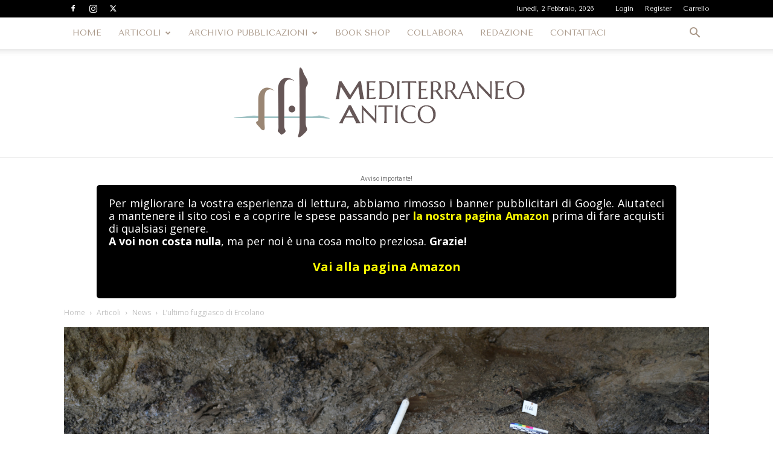

--- FILE ---
content_type: text/html; charset=UTF-8
request_url: https://mediterraneoantico.it/articoli/news/lultimo-fuggiasco-di-ercolano/
body_size: 47220
content:
<!doctype html >
<!--[if IE 8]>    <html class="ie8" lang="en"> <![endif]-->
<!--[if IE 9]>    <html class="ie9" lang="en"> <![endif]-->
<!--[if gt IE 8]><!--> <html lang="it-IT"> <!--<![endif]-->
<head>
    <title>L&#039;ultimo fuggiasco di Ercolano - MediterraneoAntico</title>
    <meta charset="UTF-8" />
    <meta name="viewport" content="width=device-width, initial-scale=1.0">
    <link rel="pingback" href="https://mediterraneoantico.it/xmlrpc.php" />
    <meta name='robots' content='index, follow, max-image-preview:large, max-snippet:-1, max-video-preview:-1' />
	<style>img:is([sizes="auto" i], [sizes^="auto," i]) { contain-intrinsic-size: 3000px 1500px }</style>
	<link rel="icon" type="image/png" href="https://mediterraneoantico.it/wp-content/uploads/2018/10/favicon.png">
	<!-- This site is optimized with the Yoast SEO plugin v26.7 - https://yoast.com/wordpress/plugins/seo/ -->
	<link rel="canonical" href="https://mediterraneoantico.it/articoli/news/lultimo-fuggiasco-di-ercolano/" />
	<meta property="og:locale" content="it_IT" />
	<meta property="og:type" content="article" />
	<meta property="og:title" content="L&#039;ultimo fuggiasco di Ercolano - MediterraneoAntico" />
	<meta property="og:description" content="L’antica Ercolano continua a stupire: dopo il ritrovamento dello scheletro sull’antica spiaggia, e l’avvio dello scavo, una piccola borsa con i suoi averi è stata riportata in luce accanto alla vittima. Interviene il Direttore Sirano: “Empatia è il termine che esprime il sentimento provato nel momento in cui ho visto il ritrovamento; poter associare con [&hellip;]" />
	<meta property="og:url" content="https://mediterraneoantico.it/articoli/news/lultimo-fuggiasco-di-ercolano/" />
	<meta property="og:site_name" content="MediterraneoAntico" />
	<meta property="article:publisher" content="https://www.facebook.com/MediterraneoAntico" />
	<meta property="article:published_time" content="2021-12-04T00:15:58+00:00" />
	<meta property="og:image" content="https://mediterraneoantico.it/wp-content/uploads/2021/12/DSC_2759.jpg" />
	<meta property="og:image:width" content="1200" />
	<meta property="og:image:height" content="800" />
	<meta property="og:image:type" content="image/jpeg" />
	<meta name="author" content="Redazione" />
	<meta name="twitter:card" content="summary_large_image" />
	<meta name="twitter:creator" content="@MediterraneoAnt" />
	<meta name="twitter:site" content="@MediterraneoAnt" />
	<meta name="twitter:label1" content="Scritto da" />
	<meta name="twitter:data1" content="Redazione" />
	<meta name="twitter:label2" content="Tempo di lettura stimato" />
	<meta name="twitter:data2" content="5 minuti" />
	<script type="application/ld+json" class="yoast-schema-graph">{"@context":"https://schema.org","@graph":[{"@type":"Article","@id":"https://mediterraneoantico.it/articoli/news/lultimo-fuggiasco-di-ercolano/#article","isPartOf":{"@id":"https://mediterraneoantico.it/articoli/news/lultimo-fuggiasco-di-ercolano/"},"author":[{"@id":"https://mediterraneoantico.it/#/schema/person/2477af4a6eb0ce61b8dfc63ecf713db6"}],"headline":"L&#8217;ultimo fuggiasco di Ercolano","datePublished":"2021-12-04T00:15:58+00:00","mainEntityOfPage":{"@id":"https://mediterraneoantico.it/articoli/news/lultimo-fuggiasco-di-ercolano/"},"wordCount":939,"commentCount":0,"publisher":{"@id":"https://mediterraneoantico.it/#organization"},"image":{"@id":"https://mediterraneoantico.it/articoli/news/lultimo-fuggiasco-di-ercolano/#primaryimage"},"thumbnailUrl":"https://mediterraneoantico.it/wp-content/uploads/2021/12/DSC_2759.jpg","keywords":["antica spiaggia","fuggiasco","Parco archeologico di Ercolano","scheletro"],"articleSection":["News"],"inLanguage":"it-IT","potentialAction":[{"@type":"CommentAction","name":"Comment","target":["https://mediterraneoantico.it/articoli/news/lultimo-fuggiasco-di-ercolano/#respond"]}]},{"@type":"WebPage","@id":"https://mediterraneoantico.it/articoli/news/lultimo-fuggiasco-di-ercolano/","url":"https://mediterraneoantico.it/articoli/news/lultimo-fuggiasco-di-ercolano/","name":"L'ultimo fuggiasco di Ercolano - MediterraneoAntico","isPartOf":{"@id":"https://mediterraneoantico.it/#website"},"primaryImageOfPage":{"@id":"https://mediterraneoantico.it/articoli/news/lultimo-fuggiasco-di-ercolano/#primaryimage"},"image":{"@id":"https://mediterraneoantico.it/articoli/news/lultimo-fuggiasco-di-ercolano/#primaryimage"},"thumbnailUrl":"https://mediterraneoantico.it/wp-content/uploads/2021/12/DSC_2759.jpg","datePublished":"2021-12-04T00:15:58+00:00","breadcrumb":{"@id":"https://mediterraneoantico.it/articoli/news/lultimo-fuggiasco-di-ercolano/#breadcrumb"},"inLanguage":"it-IT","potentialAction":[{"@type":"ReadAction","target":["https://mediterraneoantico.it/articoli/news/lultimo-fuggiasco-di-ercolano/"]}]},{"@type":"ImageObject","inLanguage":"it-IT","@id":"https://mediterraneoantico.it/articoli/news/lultimo-fuggiasco-di-ercolano/#primaryimage","url":"https://mediterraneoantico.it/wp-content/uploads/2021/12/DSC_2759.jpg","contentUrl":"https://mediterraneoantico.it/wp-content/uploads/2021/12/DSC_2759.jpg","width":1200,"height":800,"caption":"ph. Parco Archeologico di Ercolano"},{"@type":"BreadcrumbList","@id":"https://mediterraneoantico.it/articoli/news/lultimo-fuggiasco-di-ercolano/#breadcrumb","itemListElement":[{"@type":"ListItem","position":1,"name":"Home","item":"https://mediterraneoantico.it/"},{"@type":"ListItem","position":2,"name":"L&#8217;ultimo fuggiasco di Ercolano"}]},{"@type":"WebSite","@id":"https://mediterraneoantico.it/#website","url":"https://mediterraneoantico.it/","name":"MediterraneoAntico","description":"magazine per la diffusione di argomenti storico-archeologici. Egittologia, storia, archeologia del mediterraneo.","publisher":{"@id":"https://mediterraneoantico.it/#organization"},"potentialAction":[{"@type":"SearchAction","target":{"@type":"EntryPoint","urlTemplate":"https://mediterraneoantico.it/?s={search_term_string}"},"query-input":{"@type":"PropertyValueSpecification","valueRequired":true,"valueName":"search_term_string"}}],"inLanguage":"it-IT"},{"@type":"Organization","@id":"https://mediterraneoantico.it/#organization","name":"Mediterraneo Antico","url":"https://mediterraneoantico.it/","logo":{"@type":"ImageObject","inLanguage":"it-IT","@id":"https://mediterraneoantico.it/#/schema/logo/image/","url":"https://mediterraneoantico.it/wp-content/uploads/2018/10/logo-maditerraneoantico-retina-180h.png","contentUrl":"https://mediterraneoantico.it/wp-content/uploads/2018/10/logo-maditerraneoantico-retina-180h.png","width":544,"height":180,"caption":"Mediterraneo Antico"},"image":{"@id":"https://mediterraneoantico.it/#/schema/logo/image/"},"sameAs":["https://www.facebook.com/MediterraneoAntico","https://x.com/MediterraneoAnt","https://www.instagram.com/Mediterraneo_antico"]},{"@type":"Person","@id":"https://mediterraneoantico.it/#/schema/person/2477af4a6eb0ce61b8dfc63ecf713db6","name":"Redazione","image":{"@type":"ImageObject","inLanguage":"it-IT","@id":"https://mediterraneoantico.it/#/schema/person/image/50fa69b4e96cc04d6dc1e0db08c2aa72","url":"https://mediterraneoantico.it/wp-content/uploads/2016/06/avatar-100x100.jpg","contentUrl":"https://mediterraneoantico.it/wp-content/uploads/2016/06/avatar-100x100.jpg","caption":"Redazione"},"url":"https://mediterraneoantico.it/author/redazione/"}]}</script>
	<!-- / Yoast SEO plugin. -->


<link rel='dns-prefetch' href='//maxcdn.bootstrapcdn.com' />
<link rel='dns-prefetch' href='//fonts.googleapis.com' />
<script type="text/javascript">
/* <![CDATA[ */
window._wpemojiSettings = {"baseUrl":"https:\/\/s.w.org\/images\/core\/emoji\/16.0.1\/72x72\/","ext":".png","svgUrl":"https:\/\/s.w.org\/images\/core\/emoji\/16.0.1\/svg\/","svgExt":".svg","source":{"concatemoji":"https:\/\/mediterraneoantico.it\/wp-includes\/js\/wp-emoji-release.min.js?ver=6.8.3"}};
/*! This file is auto-generated */
!function(s,n){var o,i,e;function c(e){try{var t={supportTests:e,timestamp:(new Date).valueOf()};sessionStorage.setItem(o,JSON.stringify(t))}catch(e){}}function p(e,t,n){e.clearRect(0,0,e.canvas.width,e.canvas.height),e.fillText(t,0,0);var t=new Uint32Array(e.getImageData(0,0,e.canvas.width,e.canvas.height).data),a=(e.clearRect(0,0,e.canvas.width,e.canvas.height),e.fillText(n,0,0),new Uint32Array(e.getImageData(0,0,e.canvas.width,e.canvas.height).data));return t.every(function(e,t){return e===a[t]})}function u(e,t){e.clearRect(0,0,e.canvas.width,e.canvas.height),e.fillText(t,0,0);for(var n=e.getImageData(16,16,1,1),a=0;a<n.data.length;a++)if(0!==n.data[a])return!1;return!0}function f(e,t,n,a){switch(t){case"flag":return n(e,"\ud83c\udff3\ufe0f\u200d\u26a7\ufe0f","\ud83c\udff3\ufe0f\u200b\u26a7\ufe0f")?!1:!n(e,"\ud83c\udde8\ud83c\uddf6","\ud83c\udde8\u200b\ud83c\uddf6")&&!n(e,"\ud83c\udff4\udb40\udc67\udb40\udc62\udb40\udc65\udb40\udc6e\udb40\udc67\udb40\udc7f","\ud83c\udff4\u200b\udb40\udc67\u200b\udb40\udc62\u200b\udb40\udc65\u200b\udb40\udc6e\u200b\udb40\udc67\u200b\udb40\udc7f");case"emoji":return!a(e,"\ud83e\udedf")}return!1}function g(e,t,n,a){var r="undefined"!=typeof WorkerGlobalScope&&self instanceof WorkerGlobalScope?new OffscreenCanvas(300,150):s.createElement("canvas"),o=r.getContext("2d",{willReadFrequently:!0}),i=(o.textBaseline="top",o.font="600 32px Arial",{});return e.forEach(function(e){i[e]=t(o,e,n,a)}),i}function t(e){var t=s.createElement("script");t.src=e,t.defer=!0,s.head.appendChild(t)}"undefined"!=typeof Promise&&(o="wpEmojiSettingsSupports",i=["flag","emoji"],n.supports={everything:!0,everythingExceptFlag:!0},e=new Promise(function(e){s.addEventListener("DOMContentLoaded",e,{once:!0})}),new Promise(function(t){var n=function(){try{var e=JSON.parse(sessionStorage.getItem(o));if("object"==typeof e&&"number"==typeof e.timestamp&&(new Date).valueOf()<e.timestamp+604800&&"object"==typeof e.supportTests)return e.supportTests}catch(e){}return null}();if(!n){if("undefined"!=typeof Worker&&"undefined"!=typeof OffscreenCanvas&&"undefined"!=typeof URL&&URL.createObjectURL&&"undefined"!=typeof Blob)try{var e="postMessage("+g.toString()+"("+[JSON.stringify(i),f.toString(),p.toString(),u.toString()].join(",")+"));",a=new Blob([e],{type:"text/javascript"}),r=new Worker(URL.createObjectURL(a),{name:"wpTestEmojiSupports"});return void(r.onmessage=function(e){c(n=e.data),r.terminate(),t(n)})}catch(e){}c(n=g(i,f,p,u))}t(n)}).then(function(e){for(var t in e)n.supports[t]=e[t],n.supports.everything=n.supports.everything&&n.supports[t],"flag"!==t&&(n.supports.everythingExceptFlag=n.supports.everythingExceptFlag&&n.supports[t]);n.supports.everythingExceptFlag=n.supports.everythingExceptFlag&&!n.supports.flag,n.DOMReady=!1,n.readyCallback=function(){n.DOMReady=!0}}).then(function(){return e}).then(function(){var e;n.supports.everything||(n.readyCallback(),(e=n.source||{}).concatemoji?t(e.concatemoji):e.wpemoji&&e.twemoji&&(t(e.twemoji),t(e.wpemoji)))}))}((window,document),window._wpemojiSettings);
/* ]]> */
</script>
<style id='wp-emoji-styles-inline-css' type='text/css'>

	img.wp-smiley, img.emoji {
		display: inline !important;
		border: none !important;
		box-shadow: none !important;
		height: 1em !important;
		width: 1em !important;
		margin: 0 0.07em !important;
		vertical-align: -0.1em !important;
		background: none !important;
		padding: 0 !important;
	}
</style>
<link rel='stylesheet' id='wp-block-library-css' href='https://mediterraneoantico.it/wp-includes/css/dist/block-library/style.min.css?ver=6.8.3' type='text/css' media='all' />
<style id='classic-theme-styles-inline-css' type='text/css'>
/*! This file is auto-generated */
.wp-block-button__link{color:#fff;background-color:#32373c;border-radius:9999px;box-shadow:none;text-decoration:none;padding:calc(.667em + 2px) calc(1.333em + 2px);font-size:1.125em}.wp-block-file__button{background:#32373c;color:#fff;text-decoration:none}
</style>
<style id='co-authors-plus-coauthors-style-inline-css' type='text/css'>
.wp-block-co-authors-plus-coauthors.is-layout-flow [class*=wp-block-co-authors-plus]{display:inline}

</style>
<style id='co-authors-plus-avatar-style-inline-css' type='text/css'>
.wp-block-co-authors-plus-avatar :where(img){height:auto;max-width:100%;vertical-align:bottom}.wp-block-co-authors-plus-coauthors.is-layout-flow .wp-block-co-authors-plus-avatar :where(img){vertical-align:middle}.wp-block-co-authors-plus-avatar:is(.alignleft,.alignright){display:table}.wp-block-co-authors-plus-avatar.aligncenter{display:table;margin-inline:auto}

</style>
<style id='co-authors-plus-image-style-inline-css' type='text/css'>
.wp-block-co-authors-plus-image{margin-bottom:0}.wp-block-co-authors-plus-image :where(img){height:auto;max-width:100%;vertical-align:bottom}.wp-block-co-authors-plus-coauthors.is-layout-flow .wp-block-co-authors-plus-image :where(img){vertical-align:middle}.wp-block-co-authors-plus-image:is(.alignfull,.alignwide) :where(img){width:100%}.wp-block-co-authors-plus-image:is(.alignleft,.alignright){display:table}.wp-block-co-authors-plus-image.aligncenter{display:table;margin-inline:auto}

</style>
<style id='create-block-campaignblock-style-inline-css' type='text/css'>
/*!***************************************************************************************************************************************************************************************************************************************!*\
  !*** css ./node_modules/css-loader/dist/cjs.js??ruleSet[1].rules[4].use[1]!./node_modules/postcss-loader/dist/cjs.js??ruleSet[1].rules[4].use[2]!./node_modules/sass-loader/dist/cjs.js??ruleSet[1].rules[4].use[3]!./src/style.scss ***!
  \***************************************************************************************************************************************************************************************************************************************/
/**
 * The following styles get applied both on the front of your site
 * and in the editor.
 *
 * Replace them with your own styles or remove the file completely.
 */
.wp-block-create-block-campaignblock {
  background-color: white;
  padding: 20px;
  text-align: center;
}

.wp-block-create-block-campaignblock .charitable-logo {
  margin-left: auto;
  margin-right: auto;
  display: table;
}

/*# sourceMappingURL=style-index.css.map*/
</style>
<style id='charitable-campaigns-block-style-inline-css' type='text/css'>
/*!***************************************************************************************************************************************************************************************************************************************!*\
  !*** css ./node_modules/css-loader/dist/cjs.js??ruleSet[1].rules[4].use[1]!./node_modules/postcss-loader/dist/cjs.js??ruleSet[1].rules[4].use[2]!./node_modules/sass-loader/dist/cjs.js??ruleSet[1].rules[4].use[3]!./src/style.scss ***!
  \***************************************************************************************************************************************************************************************************************************************/
/**
 * The following styles get applied both on the front of your site
 * and in the editor.
 *
 * Replace them with your own styles or remove the file completely.
 */
 .wp-block-charitable-campaigns-block {
  background-color: white;
  padding: 20px;
  text-align: center;
}
.wp-block-charitable-campaigns-block h5 {
  margin: 0 auto;
  margin-top: 0 !important;
  margin-bottom: 0px !important;
}
.wp-block-charitable-campaigns-block p {
  font-size: 11px;
  line-height: 16px;
  text-align: center;
  font-weight: 400;
  font-family: "Inter var", -apple-system, BlinkMacSystemFont, "Helvetica Neue", Helvetica, sans-serif !important;
}
.wp-block-charitable-campaigns-block .charitable-logo {
  margin-left: auto;
  margin-right: auto;
  display: table;
}
/*# sourceMappingURL=style-index.css.map*/
</style>
<style id='charitable-donations-block-style-inline-css' type='text/css'>
/*!***************************************************************************************************************************************************************************************************************************************!*\
  !*** css ./node_modules/css-loader/dist/cjs.js??ruleSet[1].rules[4].use[1]!./node_modules/postcss-loader/dist/cjs.js??ruleSet[1].rules[4].use[2]!./node_modules/sass-loader/dist/cjs.js??ruleSet[1].rules[4].use[3]!./src/style.scss ***!
  \***************************************************************************************************************************************************************************************************************************************/
/**
 * The following styles get applied both on the front of your site
 * and in the editor.
 *
 * Replace them with your own styles or remove the file completely.
 */
 .wp-block-charitable-donations-block {
  background-color: white;
  padding: 20px;
  text-align: center;
}
.wp-block-charitable-donations-block h5 {
  margin: 0 auto;
  margin-top: 0 !important;
  margin-bottom: 0px !important;
}
.wp-block-charitable-donations-block p {
  font-size: 11px;
  line-height: 16px;
  text-align: center;
  font-weight: 400;
  font-family: "Inter var", -apple-system, BlinkMacSystemFont, "Helvetica Neue", Helvetica, sans-serif !important;
}
.wp-block-charitable-donations-block .charitable-logo {
  margin-left: auto;
  margin-right: auto;
  display: table;
}
/*# sourceMappingURL=style-index.css.map*/
</style>
<style id='charitable-donors-block-style-inline-css' type='text/css'>
/*!***************************************************************************************************************************************************************************************************************************************!*\
  !*** css ./node_modules/css-loader/dist/cjs.js??ruleSet[1].rules[4].use[1]!./node_modules/postcss-loader/dist/cjs.js??ruleSet[1].rules[4].use[2]!./node_modules/sass-loader/dist/cjs.js??ruleSet[1].rules[4].use[3]!./src/style.scss ***!
  \***************************************************************************************************************************************************************************************************************************************/
/**
 * The following styles get applied both on the front of your site
 * and in the editor.
 *
 * Replace them with your own styles or remove the file completely.
 */
.wp-block-charitable-donors-block {
  background-color: white;
  padding: 20px;
  text-align: center;
}

.wp-block-charitable-donors-block h5 {
  margin: 0 auto;
  margin-top: 0 !important;
  margin-bottom: 0px !important;
}

.wp-block-charitable-donors-block p {
  font-size: 11px;
  line-height: 16px;
  text-align: center;
  font-weight: 400;
  font-family: "Inter var", -apple-system, BlinkMacSystemFont, "Helvetica Neue", Helvetica, sans-serif !important;
}

.wp-block-charitable-donors-block .charitable-logo {
  margin-left: auto;
  margin-right: auto;
  display: table;
}

/*# sourceMappingURL=style-index.css.map*/
</style>
<style id='charitable-donation-button-style-inline-css' type='text/css'>
/*!***************************************************************************************************************************************************************************************************************************************!*\
  !*** css ./node_modules/css-loader/dist/cjs.js??ruleSet[1].rules[4].use[1]!./node_modules/postcss-loader/dist/cjs.js??ruleSet[1].rules[4].use[2]!./node_modules/sass-loader/dist/cjs.js??ruleSet[1].rules[4].use[3]!./src/style.scss ***!
  \***************************************************************************************************************************************************************************************************************************************/
/**
 * The following styles get applied both on the front of your site
 * and in the editor.
 *
 * Replace them with your own styles or remove the file completely.
 */
 .wp-block-charitable-donation-button {
  background-color: white;
  padding: 20px;
  text-align: center;
}
.wp-block-charitable-donation-button h5 {
  margin: 0 auto;
  margin-top: 0 !important;
  margin-bottom: 0px !important;
}
.wp-block-charitable-donation-button p {
  font-size: 11px;
  line-height: 16px;
  text-align: center;
  font-weight: 400;
  font-family: "Inter var", -apple-system, BlinkMacSystemFont, "Helvetica Neue", Helvetica, sans-serif !important;
}
.wp-block-charitable-donation-button .charitable-logo {
  margin-left: auto;
  margin-right: auto;
  display: table;
}

/*# sourceMappingURL=style-index.css.map*/
</style>
<style id='charitable-campaign-progress-bar-style-inline-css' type='text/css'>
/*!***************************************************************************************************************************************************************************************************************************************!*\
  !*** css ./node_modules/css-loader/dist/cjs.js??ruleSet[1].rules[4].use[1]!./node_modules/postcss-loader/dist/cjs.js??ruleSet[1].rules[4].use[2]!./node_modules/sass-loader/dist/cjs.js??ruleSet[1].rules[4].use[3]!./src/style.scss ***!
  \***************************************************************************************************************************************************************************************************************************************/
/**
 * The following styles get applied both on the front of your site
 * and in the editor.
 *
 * Replace them with your own styles or remove the file completely.
 */
.wp-block-charitable-campaign-progress-bar {
  background-color: white;
  padding: 20px;
  text-align: center;
}

.wp-block-charitable-campaign-progress-bar h5 {
  margin: 0 auto;
  margin-top: 0 !important;
  margin-bottom: 0px !important;
}

.wp-block-charitable-campaign-progress-bar p {
  font-size: 11px;
  line-height: 16px;
  text-align: center;
  font-weight: 400;
  font-family: "Inter var", -apple-system, BlinkMacSystemFont, "Helvetica Neue", Helvetica, sans-serif !important;
}

.wp-block-charitable-campaign-progress-bar .charitable-logo {
  margin-left: auto;
  margin-right: auto;
  display: table;
}

/*# sourceMappingURL=style-index.css.map*/
</style>
<style id='charitable-campaign-stats-style-inline-css' type='text/css'>
/*!***************************************************************************************************************************************************************************************************************************************!*\
  !*** css ./node_modules/css-loader/dist/cjs.js??ruleSet[1].rules[4].use[1]!./node_modules/postcss-loader/dist/cjs.js??ruleSet[1].rules[4].use[2]!./node_modules/sass-loader/dist/cjs.js??ruleSet[1].rules[4].use[3]!./src/style.scss ***!
  \***************************************************************************************************************************************************************************************************************************************/
/**
 * The following styles get applied both on the front of your site
 * and in the editor.
 *
 * Replace them with your own styles or remove the file completely.
 */
.wp-block-charitable-campaign-stats {
  background-color: white;
  padding: 20px;
  text-align: center;
}

.wp-block-charitable-campaign-stats h5 {
  margin: 0 auto;
  margin-top: 0 !important;
  margin-bottom: 0px !important;
}

.wp-block-charitable-campaign-stats p {
  font-size: 11px;
  line-height: 16px;
  text-align: center;
  font-weight: 400;
  font-family: "Inter var", -apple-system, BlinkMacSystemFont, "Helvetica Neue", Helvetica, sans-serif !important;
}

.wp-block-charitable-campaign-stats .charitable-logo {
  margin-left: auto;
  margin-right: auto;
  display: table;
}

/*# sourceMappingURL=style-index.css.map*/
</style>
<style id='charitable-my-donations-style-inline-css' type='text/css'>
/*!***************************************************************************************************************************************************************************************************************************************!*\
  !*** css ./node_modules/css-loader/dist/cjs.js??ruleSet[1].rules[4].use[1]!./node_modules/postcss-loader/dist/cjs.js??ruleSet[1].rules[4].use[2]!./node_modules/sass-loader/dist/cjs.js??ruleSet[1].rules[4].use[3]!./src/style.scss ***!
  \***************************************************************************************************************************************************************************************************************************************/
/**
 * The following styles get applied both on the front of your site
 * and in the editor.
 *
 * Replace them with your own styles or remove the file completely.
 */
.wp-block-charitable-my-donations {
  background-color: white;
  padding: 20px;
  text-align: center;
}

.wp-block-charitable-my-donations h5 {
  margin: 0 auto;
  margin-top: 0 !important;
  margin-bottom: 0px !important;
}

.wp-block-charitable-my-donations p {
  font-size: 11px;
  line-height: 16px;
  text-align: center;
  font-weight: 400;
  font-family: "Inter var", -apple-system, BlinkMacSystemFont, "Helvetica Neue", Helvetica, sans-serif !important;
}

.wp-block-charitable-my-donations .charitable-logo {
  margin-left: auto;
  margin-right: auto;
  display: table;
}

/*# sourceMappingURL=style-index.css.map*/
</style>
<style id='global-styles-inline-css' type='text/css'>
:root{--wp--preset--aspect-ratio--square: 1;--wp--preset--aspect-ratio--4-3: 4/3;--wp--preset--aspect-ratio--3-4: 3/4;--wp--preset--aspect-ratio--3-2: 3/2;--wp--preset--aspect-ratio--2-3: 2/3;--wp--preset--aspect-ratio--16-9: 16/9;--wp--preset--aspect-ratio--9-16: 9/16;--wp--preset--color--black: #000000;--wp--preset--color--cyan-bluish-gray: #abb8c3;--wp--preset--color--white: #ffffff;--wp--preset--color--pale-pink: #f78da7;--wp--preset--color--vivid-red: #cf2e2e;--wp--preset--color--luminous-vivid-orange: #ff6900;--wp--preset--color--luminous-vivid-amber: #fcb900;--wp--preset--color--light-green-cyan: #7bdcb5;--wp--preset--color--vivid-green-cyan: #00d084;--wp--preset--color--pale-cyan-blue: #8ed1fc;--wp--preset--color--vivid-cyan-blue: #0693e3;--wp--preset--color--vivid-purple: #9b51e0;--wp--preset--gradient--vivid-cyan-blue-to-vivid-purple: linear-gradient(135deg,rgba(6,147,227,1) 0%,rgb(155,81,224) 100%);--wp--preset--gradient--light-green-cyan-to-vivid-green-cyan: linear-gradient(135deg,rgb(122,220,180) 0%,rgb(0,208,130) 100%);--wp--preset--gradient--luminous-vivid-amber-to-luminous-vivid-orange: linear-gradient(135deg,rgba(252,185,0,1) 0%,rgba(255,105,0,1) 100%);--wp--preset--gradient--luminous-vivid-orange-to-vivid-red: linear-gradient(135deg,rgba(255,105,0,1) 0%,rgb(207,46,46) 100%);--wp--preset--gradient--very-light-gray-to-cyan-bluish-gray: linear-gradient(135deg,rgb(238,238,238) 0%,rgb(169,184,195) 100%);--wp--preset--gradient--cool-to-warm-spectrum: linear-gradient(135deg,rgb(74,234,220) 0%,rgb(151,120,209) 20%,rgb(207,42,186) 40%,rgb(238,44,130) 60%,rgb(251,105,98) 80%,rgb(254,248,76) 100%);--wp--preset--gradient--blush-light-purple: linear-gradient(135deg,rgb(255,206,236) 0%,rgb(152,150,240) 100%);--wp--preset--gradient--blush-bordeaux: linear-gradient(135deg,rgb(254,205,165) 0%,rgb(254,45,45) 50%,rgb(107,0,62) 100%);--wp--preset--gradient--luminous-dusk: linear-gradient(135deg,rgb(255,203,112) 0%,rgb(199,81,192) 50%,rgb(65,88,208) 100%);--wp--preset--gradient--pale-ocean: linear-gradient(135deg,rgb(255,245,203) 0%,rgb(182,227,212) 50%,rgb(51,167,181) 100%);--wp--preset--gradient--electric-grass: linear-gradient(135deg,rgb(202,248,128) 0%,rgb(113,206,126) 100%);--wp--preset--gradient--midnight: linear-gradient(135deg,rgb(2,3,129) 0%,rgb(40,116,252) 100%);--wp--preset--font-size--small: 11px;--wp--preset--font-size--medium: 20px;--wp--preset--font-size--large: 32px;--wp--preset--font-size--x-large: 42px;--wp--preset--font-size--regular: 15px;--wp--preset--font-size--larger: 50px;--wp--preset--spacing--20: 0.44rem;--wp--preset--spacing--30: 0.67rem;--wp--preset--spacing--40: 1rem;--wp--preset--spacing--50: 1.5rem;--wp--preset--spacing--60: 2.25rem;--wp--preset--spacing--70: 3.38rem;--wp--preset--spacing--80: 5.06rem;--wp--preset--shadow--natural: 6px 6px 9px rgba(0, 0, 0, 0.2);--wp--preset--shadow--deep: 12px 12px 50px rgba(0, 0, 0, 0.4);--wp--preset--shadow--sharp: 6px 6px 0px rgba(0, 0, 0, 0.2);--wp--preset--shadow--outlined: 6px 6px 0px -3px rgba(255, 255, 255, 1), 6px 6px rgba(0, 0, 0, 1);--wp--preset--shadow--crisp: 6px 6px 0px rgba(0, 0, 0, 1);}:where(.is-layout-flex){gap: 0.5em;}:where(.is-layout-grid){gap: 0.5em;}body .is-layout-flex{display: flex;}.is-layout-flex{flex-wrap: wrap;align-items: center;}.is-layout-flex > :is(*, div){margin: 0;}body .is-layout-grid{display: grid;}.is-layout-grid > :is(*, div){margin: 0;}:where(.wp-block-columns.is-layout-flex){gap: 2em;}:where(.wp-block-columns.is-layout-grid){gap: 2em;}:where(.wp-block-post-template.is-layout-flex){gap: 1.25em;}:where(.wp-block-post-template.is-layout-grid){gap: 1.25em;}.has-black-color{color: var(--wp--preset--color--black) !important;}.has-cyan-bluish-gray-color{color: var(--wp--preset--color--cyan-bluish-gray) !important;}.has-white-color{color: var(--wp--preset--color--white) !important;}.has-pale-pink-color{color: var(--wp--preset--color--pale-pink) !important;}.has-vivid-red-color{color: var(--wp--preset--color--vivid-red) !important;}.has-luminous-vivid-orange-color{color: var(--wp--preset--color--luminous-vivid-orange) !important;}.has-luminous-vivid-amber-color{color: var(--wp--preset--color--luminous-vivid-amber) !important;}.has-light-green-cyan-color{color: var(--wp--preset--color--light-green-cyan) !important;}.has-vivid-green-cyan-color{color: var(--wp--preset--color--vivid-green-cyan) !important;}.has-pale-cyan-blue-color{color: var(--wp--preset--color--pale-cyan-blue) !important;}.has-vivid-cyan-blue-color{color: var(--wp--preset--color--vivid-cyan-blue) !important;}.has-vivid-purple-color{color: var(--wp--preset--color--vivid-purple) !important;}.has-black-background-color{background-color: var(--wp--preset--color--black) !important;}.has-cyan-bluish-gray-background-color{background-color: var(--wp--preset--color--cyan-bluish-gray) !important;}.has-white-background-color{background-color: var(--wp--preset--color--white) !important;}.has-pale-pink-background-color{background-color: var(--wp--preset--color--pale-pink) !important;}.has-vivid-red-background-color{background-color: var(--wp--preset--color--vivid-red) !important;}.has-luminous-vivid-orange-background-color{background-color: var(--wp--preset--color--luminous-vivid-orange) !important;}.has-luminous-vivid-amber-background-color{background-color: var(--wp--preset--color--luminous-vivid-amber) !important;}.has-light-green-cyan-background-color{background-color: var(--wp--preset--color--light-green-cyan) !important;}.has-vivid-green-cyan-background-color{background-color: var(--wp--preset--color--vivid-green-cyan) !important;}.has-pale-cyan-blue-background-color{background-color: var(--wp--preset--color--pale-cyan-blue) !important;}.has-vivid-cyan-blue-background-color{background-color: var(--wp--preset--color--vivid-cyan-blue) !important;}.has-vivid-purple-background-color{background-color: var(--wp--preset--color--vivid-purple) !important;}.has-black-border-color{border-color: var(--wp--preset--color--black) !important;}.has-cyan-bluish-gray-border-color{border-color: var(--wp--preset--color--cyan-bluish-gray) !important;}.has-white-border-color{border-color: var(--wp--preset--color--white) !important;}.has-pale-pink-border-color{border-color: var(--wp--preset--color--pale-pink) !important;}.has-vivid-red-border-color{border-color: var(--wp--preset--color--vivid-red) !important;}.has-luminous-vivid-orange-border-color{border-color: var(--wp--preset--color--luminous-vivid-orange) !important;}.has-luminous-vivid-amber-border-color{border-color: var(--wp--preset--color--luminous-vivid-amber) !important;}.has-light-green-cyan-border-color{border-color: var(--wp--preset--color--light-green-cyan) !important;}.has-vivid-green-cyan-border-color{border-color: var(--wp--preset--color--vivid-green-cyan) !important;}.has-pale-cyan-blue-border-color{border-color: var(--wp--preset--color--pale-cyan-blue) !important;}.has-vivid-cyan-blue-border-color{border-color: var(--wp--preset--color--vivid-cyan-blue) !important;}.has-vivid-purple-border-color{border-color: var(--wp--preset--color--vivid-purple) !important;}.has-vivid-cyan-blue-to-vivid-purple-gradient-background{background: var(--wp--preset--gradient--vivid-cyan-blue-to-vivid-purple) !important;}.has-light-green-cyan-to-vivid-green-cyan-gradient-background{background: var(--wp--preset--gradient--light-green-cyan-to-vivid-green-cyan) !important;}.has-luminous-vivid-amber-to-luminous-vivid-orange-gradient-background{background: var(--wp--preset--gradient--luminous-vivid-amber-to-luminous-vivid-orange) !important;}.has-luminous-vivid-orange-to-vivid-red-gradient-background{background: var(--wp--preset--gradient--luminous-vivid-orange-to-vivid-red) !important;}.has-very-light-gray-to-cyan-bluish-gray-gradient-background{background: var(--wp--preset--gradient--very-light-gray-to-cyan-bluish-gray) !important;}.has-cool-to-warm-spectrum-gradient-background{background: var(--wp--preset--gradient--cool-to-warm-spectrum) !important;}.has-blush-light-purple-gradient-background{background: var(--wp--preset--gradient--blush-light-purple) !important;}.has-blush-bordeaux-gradient-background{background: var(--wp--preset--gradient--blush-bordeaux) !important;}.has-luminous-dusk-gradient-background{background: var(--wp--preset--gradient--luminous-dusk) !important;}.has-pale-ocean-gradient-background{background: var(--wp--preset--gradient--pale-ocean) !important;}.has-electric-grass-gradient-background{background: var(--wp--preset--gradient--electric-grass) !important;}.has-midnight-gradient-background{background: var(--wp--preset--gradient--midnight) !important;}.has-small-font-size{font-size: var(--wp--preset--font-size--small) !important;}.has-medium-font-size{font-size: var(--wp--preset--font-size--medium) !important;}.has-large-font-size{font-size: var(--wp--preset--font-size--large) !important;}.has-x-large-font-size{font-size: var(--wp--preset--font-size--x-large) !important;}
:where(.wp-block-post-template.is-layout-flex){gap: 1.25em;}:where(.wp-block-post-template.is-layout-grid){gap: 1.25em;}
:where(.wp-block-columns.is-layout-flex){gap: 2em;}:where(.wp-block-columns.is-layout-grid){gap: 2em;}
:root :where(.wp-block-pullquote){font-size: 1.5em;line-height: 1.6;}
</style>
<link rel='stylesheet' id='wpsm_counter-font-awesome-front-css' href='https://mediterraneoantico.it/wp-content/plugins/counter-number-showcase/assets/css/font-awesome/css/font-awesome.min.css?ver=6.8.3' type='text/css' media='all' />
<link rel='stylesheet' id='wpsm_counter_bootstrap-front-css' href='https://mediterraneoantico.it/wp-content/plugins/counter-number-showcase/assets/css/bootstrap-front.css?ver=6.8.3' type='text/css' media='all' />
<link rel='stylesheet' id='wpsm_counter_column-css' href='https://mediterraneoantico.it/wp-content/plugins/counter-number-showcase/assets/css/counter-column.css?ver=6.8.3' type='text/css' media='all' />
<link rel='stylesheet' id='cff-css' href='https://mediterraneoantico.it/wp-content/plugins/custom-facebook-feed-pro-2/css/cff-style.css?ver=2.5.5' type='text/css' media='all' />
<link rel='stylesheet' id='cff-font-awesome-css' href='//maxcdn.bootstrapcdn.com/font-awesome/4.2.0/css/font-awesome.min.css?ver=4.2.0' type='text/css' media='all' />
<link rel='stylesheet' id='wpa-css-css' href='https://mediterraneoantico.it/wp-content/plugins/honeypot/includes/css/wpa.css?ver=2.3.04' type='text/css' media='all' />
<link rel='stylesheet' id='uaf_client_css-css' href='https://mediterraneoantico.it/wp-content/uploads/useanyfont/uaf.css?ver=1768672325' type='text/css' media='all' />
<link rel='stylesheet' id='woocommerce-layout-css' href='https://mediterraneoantico.it/wp-content/plugins/woocommerce/assets/css/woocommerce-layout.css?ver=10.4.3' type='text/css' media='all' />
<link rel='stylesheet' id='woocommerce-smallscreen-css' href='https://mediterraneoantico.it/wp-content/plugins/woocommerce/assets/css/woocommerce-smallscreen.css?ver=10.4.3' type='text/css' media='only screen and (max-width: 768px)' />
<link rel='stylesheet' id='woocommerce-general-css' href='https://mediterraneoantico.it/wp-content/plugins/woocommerce/assets/css/woocommerce.css?ver=10.4.3' type='text/css' media='all' />
<style id='woocommerce-inline-inline-css' type='text/css'>
.woocommerce form .form-row .required { visibility: visible; }
</style>
<link rel='stylesheet' id='wpos-slick-style-css' href='https://mediterraneoantico.it/wp-content/plugins/wp-responsive-recent-post-slider-pro/assets/css/slick.css?ver=1.3.5' type='text/css' media='all' />
<link rel='stylesheet' id='wprpsp-public-style-css' href='https://mediterraneoantico.it/wp-content/plugins/wp-responsive-recent-post-slider-pro/assets/css/wprpsp-public.css?ver=1.3.5' type='text/css' media='all' />
<link rel='stylesheet' id='ppress-frontend-css' href='https://mediterraneoantico.it/wp-content/plugins/wp-user-avatar/assets/css/frontend.min.css?ver=4.16.8' type='text/css' media='all' />
<link rel='stylesheet' id='ppress-flatpickr-css' href='https://mediterraneoantico.it/wp-content/plugins/wp-user-avatar/assets/flatpickr/flatpickr.min.css?ver=4.16.8' type='text/css' media='all' />
<link rel='stylesheet' id='ppress-select2-css' href='https://mediterraneoantico.it/wp-content/plugins/wp-user-avatar/assets/select2/select2.min.css?ver=6.8.3' type='text/css' media='all' />
<link rel='stylesheet' id='yop-public-css' href='https://mediterraneoantico.it/wp-content/plugins/yop-poll/public/assets/css/yop-poll-public-6.5.39.css?ver=6.8.3' type='text/css' media='all' />
<link rel='stylesheet' id='charitable-styles-css' href='https://mediterraneoantico.it/wp-content/plugins/charitable/assets/css/charitable.min.css?ver=1.8.9.1' type='text/css' media='all' />
<link rel='stylesheet' id='dashicons-css' href='https://mediterraneoantico.it/wp-includes/css/dashicons.min.css?ver=6.8.3' type='text/css' media='all' />
<link rel='stylesheet' id='td-plugin-multi-purpose-css' href='https://mediterraneoantico.it/wp-content/plugins/td-composer/td-multi-purpose/style.css?ver=7cd248d7ca13c255207c3f8b916c3f00' type='text/css' media='all' />
<link rel='stylesheet' id='google-fonts-style-css' href='https://fonts.googleapis.com/css?family=Tenor+Sans%3A400%2C100%2C100italic%2C200%2C200italic%2C300%2C300italic%2C400italic%2C500%2C500italic%2C600%2C600italic%2C700%2C700italic%2C800%2C800italic%2C900%2C900italic%7COpen+Sans%3A400%2C600%2C700%2C100%2C100italic%2C200%2C200italic%2C300%2C300italic%2C400italic%2C500%2C500italic%2C600italic%2C700italic%2C800%2C800italic%2C900%2C900italic%7CRoboto%3A400%2C600%2C700%2C100%2C100italic%2C200%2C200italic%2C300%2C300italic%2C400italic%2C500%2C500italic%2C600italic%2C700italic%2C800%2C800italic%2C900%2C900italic&#038;display=swap&#038;ver=12.7.3' type='text/css' media='all' />
<link rel='stylesheet' id='td-theme-css' href='https://mediterraneoantico.it/wp-content/themes/Newspaper/style.css?ver=12.7.3' type='text/css' media='all' />
<style id='td-theme-inline-css' type='text/css'>@media (max-width:767px){.td-header-desktop-wrap{display:none}}@media (min-width:767px){.td-header-mobile-wrap{display:none}}</style>
<link rel='stylesheet' id='um_modal-css' href='https://mediterraneoantico.it/wp-content/plugins/ultimate-member/assets/css/um-modal.min.css?ver=2.10.6' type='text/css' media='all' />
<link rel='stylesheet' id='um_ui-css' href='https://mediterraneoantico.it/wp-content/plugins/ultimate-member/assets/libs/jquery-ui/jquery-ui.min.css?ver=1.13.2' type='text/css' media='all' />
<link rel='stylesheet' id='um_tipsy-css' href='https://mediterraneoantico.it/wp-content/plugins/ultimate-member/assets/libs/tipsy/tipsy.min.css?ver=1.0.0a' type='text/css' media='all' />
<link rel='stylesheet' id='um_raty-css' href='https://mediterraneoantico.it/wp-content/plugins/ultimate-member/assets/libs/raty/um-raty.min.css?ver=2.6.0' type='text/css' media='all' />
<link rel='stylesheet' id='select2-css' href='https://mediterraneoantico.it/wp-content/plugins/ultimate-member/assets/libs/select2/select2.min.css?ver=4.0.13' type='text/css' media='all' />
<link rel='stylesheet' id='um_fileupload-css' href='https://mediterraneoantico.it/wp-content/plugins/ultimate-member/assets/css/um-fileupload.min.css?ver=2.10.6' type='text/css' media='all' />
<link rel='stylesheet' id='um_confirm-css' href='https://mediterraneoantico.it/wp-content/plugins/ultimate-member/assets/libs/um-confirm/um-confirm.min.css?ver=1.0' type='text/css' media='all' />
<link rel='stylesheet' id='um_datetime-css' href='https://mediterraneoantico.it/wp-content/plugins/ultimate-member/assets/libs/pickadate/default.min.css?ver=3.6.2' type='text/css' media='all' />
<link rel='stylesheet' id='um_datetime_date-css' href='https://mediterraneoantico.it/wp-content/plugins/ultimate-member/assets/libs/pickadate/default.date.min.css?ver=3.6.2' type='text/css' media='all' />
<link rel='stylesheet' id='um_datetime_time-css' href='https://mediterraneoantico.it/wp-content/plugins/ultimate-member/assets/libs/pickadate/default.time.min.css?ver=3.6.2' type='text/css' media='all' />
<link rel='stylesheet' id='um_fonticons_ii-css' href='https://mediterraneoantico.it/wp-content/plugins/ultimate-member/assets/libs/legacy/fonticons/fonticons-ii.min.css?ver=2.10.6' type='text/css' media='all' />
<link rel='stylesheet' id='um_fonticons_fa-css' href='https://mediterraneoantico.it/wp-content/plugins/ultimate-member/assets/libs/legacy/fonticons/fonticons-fa.min.css?ver=2.10.6' type='text/css' media='all' />
<link rel='stylesheet' id='um_fontawesome-css' href='https://mediterraneoantico.it/wp-content/plugins/ultimate-member/assets/css/um-fontawesome.min.css?ver=6.5.2' type='text/css' media='all' />
<link rel='stylesheet' id='um_common-css' href='https://mediterraneoantico.it/wp-content/plugins/ultimate-member/assets/css/common.min.css?ver=2.10.6' type='text/css' media='all' />
<link rel='stylesheet' id='um_responsive-css' href='https://mediterraneoantico.it/wp-content/plugins/ultimate-member/assets/css/um-responsive.min.css?ver=2.10.6' type='text/css' media='all' />
<link rel='stylesheet' id='um_styles-css' href='https://mediterraneoantico.it/wp-content/plugins/ultimate-member/assets/css/um-styles.min.css?ver=2.10.6' type='text/css' media='all' />
<link rel='stylesheet' id='um_crop-css' href='https://mediterraneoantico.it/wp-content/plugins/ultimate-member/assets/libs/cropper/cropper.min.css?ver=1.6.1' type='text/css' media='all' />
<link rel='stylesheet' id='um_profile-css' href='https://mediterraneoantico.it/wp-content/plugins/ultimate-member/assets/css/um-profile.min.css?ver=2.10.6' type='text/css' media='all' />
<link rel='stylesheet' id='um_account-css' href='https://mediterraneoantico.it/wp-content/plugins/ultimate-member/assets/css/um-account.min.css?ver=2.10.6' type='text/css' media='all' />
<link rel='stylesheet' id='um_misc-css' href='https://mediterraneoantico.it/wp-content/plugins/ultimate-member/assets/css/um-misc.min.css?ver=2.10.6' type='text/css' media='all' />
<link rel='stylesheet' id='um_default_css-css' href='https://mediterraneoantico.it/wp-content/plugins/ultimate-member/assets/css/um-old-default.min.css?ver=2.10.6' type='text/css' media='all' />
<link rel='stylesheet' id='sib-front-css-css' href='https://mediterraneoantico.it/wp-content/plugins/mailin/css/mailin-front.css?ver=6.8.3' type='text/css' media='all' />
<link rel='stylesheet' id='js_composer_front-css' href='https://mediterraneoantico.it/wp-content/plugins/js_composer/assets/css/js_composer.min.css?ver=7.7.2' type='text/css' media='all' />
<link rel='stylesheet' id='td-legacy-framework-front-style-css' href='https://mediterraneoantico.it/wp-content/plugins/td-composer/legacy/Newspaper/assets/css/td_legacy_main.css?ver=7cd248d7ca13c255207c3f8b916c3f00' type='text/css' media='all' />
<link rel='stylesheet' id='td-standard-pack-framework-front-style-css' href='https://mediterraneoantico.it/wp-content/plugins/td-standard-pack/Newspaper/assets/css/td_standard_pack_main.css?ver=c12e6da63ed2f212e87e44e5e9b9a302' type='text/css' media='all' />
<link rel='stylesheet' id='tdb_style_cloud_templates_front-css' href='https://mediterraneoantico.it/wp-content/plugins/td-cloud-library/assets/css/tdb_main.css?ver=6127d3b6131f900b2e62bb855b13dc3b' type='text/css' media='all' />
<link rel='stylesheet' id='td-woo-front-style-css' href='https://mediterraneoantico.it/wp-content/plugins/td-woo/assets/css/td-woo-front.css?ver=ec3a32d3501ab8f8aa53cdde009f24fc' type='text/css' media='all' />
<script type="text/javascript" src="https://mediterraneoantico.it/wp-content/plugins/charitable/assets/js/libraries/js-cookie.min.js?ver=2.1.4" id="js-cookie-js"></script>
<script type="text/javascript" id="charitable-sessions-js-extra">
/* <![CDATA[ */
var CHARITABLE_SESSION = {"ajaxurl":"https:\/\/mediterraneoantico.it\/wp-admin\/admin-ajax.php","id":"","cookie_name":"charitable_session","expiration":"86400","expiration_variant":"82800","secure":"","cookie_path":"\/","cookie_domain":"","generated_id":"6a5764790bd0bd22b8e602a28841ecec","disable_cookie":""};
/* ]]> */
</script>
<script type="text/javascript" src="https://mediterraneoantico.it/wp-content/plugins/charitable/assets/js/charitable-session.min.js?ver=1.8.9.1" id="charitable-sessions-js"></script>
<script type="text/javascript" src="https://mediterraneoantico.it/wp-includes/js/jquery/jquery.min.js?ver=3.7.1" id="jquery-core-js"></script>
<script type="text/javascript" src="https://mediterraneoantico.it/wp-includes/js/jquery/jquery-migrate.min.js?ver=3.4.1" id="jquery-migrate-js"></script>
<script type="text/javascript" src="https://mediterraneoantico.it/wp-content/plugins/woocommerce/assets/js/jquery-blockui/jquery.blockUI.min.js?ver=2.7.0-wc.10.4.3" id="wc-jquery-blockui-js" data-wp-strategy="defer"></script>
<script type="text/javascript" id="wc-add-to-cart-js-extra">
/* <![CDATA[ */
var wc_add_to_cart_params = {"ajax_url":"\/wp-admin\/admin-ajax.php","wc_ajax_url":"\/?wc-ajax=%%endpoint%%","i18n_view_cart":"Visualizza carrello","cart_url":"https:\/\/mediterraneoantico.it\/carrello\/","is_cart":"","cart_redirect_after_add":"no"};
/* ]]> */
</script>
<script type="text/javascript" src="https://mediterraneoantico.it/wp-content/plugins/woocommerce/assets/js/frontend/add-to-cart.min.js?ver=10.4.3" id="wc-add-to-cart-js" data-wp-strategy="defer"></script>
<script type="text/javascript" src="https://mediterraneoantico.it/wp-content/plugins/woocommerce/assets/js/js-cookie/js.cookie.min.js?ver=2.1.4-wc.10.4.3" id="wc-js-cookie-js" defer="defer" data-wp-strategy="defer"></script>
<script type="text/javascript" id="woocommerce-js-extra">
/* <![CDATA[ */
var woocommerce_params = {"ajax_url":"\/wp-admin\/admin-ajax.php","wc_ajax_url":"\/?wc-ajax=%%endpoint%%","i18n_password_show":"Mostra password","i18n_password_hide":"Nascondi password"};
/* ]]> */
</script>
<script type="text/javascript" src="https://mediterraneoantico.it/wp-content/plugins/woocommerce/assets/js/frontend/woocommerce.min.js?ver=10.4.3" id="woocommerce-js" defer="defer" data-wp-strategy="defer"></script>
<script type="text/javascript" src="https://mediterraneoantico.it/wp-content/plugins/wp-user-avatar/assets/flatpickr/flatpickr.min.js?ver=4.16.8" id="ppress-flatpickr-js"></script>
<script type="text/javascript" src="https://mediterraneoantico.it/wp-content/plugins/wp-user-avatar/assets/select2/select2.min.js?ver=4.16.8" id="ppress-select2-js"></script>
<script type="text/javascript" id="yop-public-js-extra">
/* <![CDATA[ */
var objectL10n = {"yopPollParams":{"urlParams":{"ajax":"https:\/\/mediterraneoantico.it\/wp-admin\/admin-ajax.php","wpLogin":"https:\/\/mediterraneoantico.it\/wp-login.php?redirect_to=https%3A%2F%2Fmediterraneoantico.it%2Fwp-admin%2Fadmin-ajax.php%3Faction%3Dyop_poll_record_wordpress_vote"},"apiParams":{"reCaptcha":{"siteKey":""},"reCaptchaV2Invisible":{"siteKey":""},"reCaptchaV3":{"siteKey":""},"hCaptcha":{"siteKey":""},"cloudflareTurnstile":{"siteKey":""}},"captchaParams":{"imgPath":"https:\/\/mediterraneoantico.it\/wp-content\/plugins\/yop-poll\/public\/assets\/img\/","url":"https:\/\/mediterraneoantico.it\/wp-content\/plugins\/yop-poll\/app.php","accessibilityAlt":"Sound icon","accessibilityTitle":"Accessibility option: listen to a question and answer it!","accessibilityDescription":"Type below the <strong>answer<\/strong> to what you hear. Numbers or words:","explanation":"Click or touch the <strong>ANSWER<\/strong>","refreshAlt":"Refresh\/reload icon","refreshTitle":"Refresh\/reload: get new images and accessibility option!"},"voteParams":{"invalidPoll":"Invalid Poll","noAnswersSelected":"No answer selected","minAnswersRequired":"At least {min_answers_allowed} answer(s) required","maxAnswersRequired":"A max of {max_answers_allowed} answer(s) accepted","noAnswerForOther":"No other answer entered","noValueForCustomField":"{custom_field_name} is required","tooManyCharsForCustomField":"Text for {custom_field_name} is too long","consentNotChecked":"You must agree to our terms and conditions","noCaptchaSelected":"Captcha is required","thankYou":"Thank you for your vote"},"resultsParams":{"singleVote":"vote","multipleVotes":"votes","singleAnswer":"answer","multipleAnswers":"answers"}}};
/* ]]> */
</script>
<script type="text/javascript" src="https://mediterraneoantico.it/wp-content/plugins/yop-poll/public/assets/js/yop-poll-public-6.5.39.min.js?ver=6.8.3" id="yop-public-js"></script>
<script type="text/javascript" src="https://mediterraneoantico.it/wp-content/plugins/js_composer/assets/js/vendors/woocommerce-add-to-cart.js?ver=7.7.2" id="vc_woocommerce-add-to-cart-js-js"></script>
<script type="text/javascript" src="https://mediterraneoantico.it/wp-content/plugins/ultimate-member/assets/js/um-gdpr.min.js?ver=2.10.6" id="um-gdpr-js"></script>
<script type="text/javascript" id="sib-front-js-js-extra">
/* <![CDATA[ */
var sibErrMsg = {"invalidMail":"Please fill out valid email address","requiredField":"Please fill out required fields","invalidDateFormat":"Please fill out valid date format","invalidSMSFormat":"Please fill out valid phone number"};
var ajax_sib_front_object = {"ajax_url":"https:\/\/mediterraneoantico.it\/wp-admin\/admin-ajax.php","ajax_nonce":"2a7361906d","flag_url":"https:\/\/mediterraneoantico.it\/wp-content\/plugins\/mailin\/img\/flags\/"};
/* ]]> */
</script>
<script type="text/javascript" src="https://mediterraneoantico.it/wp-content/plugins/mailin/js/mailin-front.js?ver=1768672237" id="sib-front-js-js"></script>
<script></script><link rel="https://api.w.org/" href="https://mediterraneoantico.it/wp-json/" /><link rel="alternate" title="JSON" type="application/json" href="https://mediterraneoantico.it/wp-json/wp/v2/posts/26396" /><link rel="EditURI" type="application/rsd+xml" title="RSD" href="https://mediterraneoantico.it/xmlrpc.php?rsd" />

<link rel='shortlink' href='https://mediterraneoantico.it/?p=26396' />
<link rel="alternate" title="oEmbed (JSON)" type="application/json+oembed" href="https://mediterraneoantico.it/wp-json/oembed/1.0/embed?url=https%3A%2F%2Fmediterraneoantico.it%2Farticoli%2Fnews%2Flultimo-fuggiasco-di-ercolano%2F" />
<link rel="alternate" title="oEmbed (XML)" type="text/xml+oembed" href="https://mediterraneoantico.it/wp-json/oembed/1.0/embed?url=https%3A%2F%2Fmediterraneoantico.it%2Farticoli%2Fnews%2Flultimo-fuggiasco-di-ercolano%2F&#038;format=xml" />
<!-- Custom Facebook Feed JS vars -->
<script type="text/javascript">
var cffsiteurl = "https://mediterraneoantico.it/wp-content/plugins";
var cffajaxurl = "https://mediterraneoantico.it/wp-admin/admin-ajax.php";
var cffmetatrans = "true";
var cfflinkhashtags = "false";
</script>
    <script>
        window.tdb_global_vars = {"wpRestUrl":"https:\/\/mediterraneoantico.it\/wp-json\/","permalinkStructure":"\/%category%\/%postname%\/"};
        window.tdb_p_autoload_vars = {"isAjax":false,"isAdminBarShowing":false,"autoloadStatus":"off","origPostEditUrl":null};
    </script>
    
    <style id="tdb-global-colors">:root{--accent-color:#fff}</style>

    
	<style id="charitable-highlight-colour-styles">.campaign-raised .amount,.campaign-figures .amount,.donors-count,.time-left,.charitable-form-field a:not(.button),.charitable-form-fields .charitable-fieldset a:not(.button),.charitable-notice,.charitable-notice .errors a {color:;}#charitable-donation-form .charitable-notice {border-color:;}.campaign-progress-bar .bar,.donate-button,.charitable-donation-form .donation-amount.selected,.charitable-donation-amount-form .donation-amount.selected { background-color:#f89d35; }.charitable-donation-form .donation-amount.selected,.charitable-donation-amount-form .donation-amount.selected,.charitable-notice,.charitable-drag-drop-images li:hover a.remove-image,.supports-drag-drop .charitable-drag-drop-dropzone.drag-over { border-color:#f89d35; }</style>	<noscript><style>.woocommerce-product-gallery{ opacity: 1 !important; }</style></noscript>
	<script type="text/javascript" src="https://cdn.brevo.com/js/sdk-loader.js" async></script>
<script type="text/javascript">
  window.Brevo = window.Brevo || [];
  window.Brevo.push(['init', {"client_key":"0cdu7kgpfatl65msr0f5mdsq","email_id":null,"push":{"customDomain":"https:\/\/mediterraneoantico.it\/wp-content\/plugins\/mailin\/"},"service_worker_url":"sw.js?key=${key}","frame_url":"brevo-frame.html"}]);
</script><meta name="generator" content="Powered by WPBakery Page Builder - drag and drop page builder for WordPress."/>

<!-- JS generated by theme -->

<script type="text/javascript" id="td-generated-header-js">
    
    

	    var tdBlocksArray = []; //here we store all the items for the current page

	    // td_block class - each ajax block uses a object of this class for requests
	    function tdBlock() {
		    this.id = '';
		    this.block_type = 1; //block type id (1-234 etc)
		    this.atts = '';
		    this.td_column_number = '';
		    this.td_current_page = 1; //
		    this.post_count = 0; //from wp
		    this.found_posts = 0; //from wp
		    this.max_num_pages = 0; //from wp
		    this.td_filter_value = ''; //current live filter value
		    this.is_ajax_running = false;
		    this.td_user_action = ''; // load more or infinite loader (used by the animation)
		    this.header_color = '';
		    this.ajax_pagination_infinite_stop = ''; //show load more at page x
	    }

        // td_js_generator - mini detector
        ( function () {
            var htmlTag = document.getElementsByTagName("html")[0];

	        if ( navigator.userAgent.indexOf("MSIE 10.0") > -1 ) {
                htmlTag.className += ' ie10';
            }

            if ( !!navigator.userAgent.match(/Trident.*rv\:11\./) ) {
                htmlTag.className += ' ie11';
            }

	        if ( navigator.userAgent.indexOf("Edge") > -1 ) {
                htmlTag.className += ' ieEdge';
            }

            if ( /(iPad|iPhone|iPod)/g.test(navigator.userAgent) ) {
                htmlTag.className += ' td-md-is-ios';
            }

            var user_agent = navigator.userAgent.toLowerCase();
            if ( user_agent.indexOf("android") > -1 ) {
                htmlTag.className += ' td-md-is-android';
            }

            if ( -1 !== navigator.userAgent.indexOf('Mac OS X')  ) {
                htmlTag.className += ' td-md-is-os-x';
            }

            if ( /chrom(e|ium)/.test(navigator.userAgent.toLowerCase()) ) {
               htmlTag.className += ' td-md-is-chrome';
            }

            if ( -1 !== navigator.userAgent.indexOf('Firefox') ) {
                htmlTag.className += ' td-md-is-firefox';
            }

            if ( -1 !== navigator.userAgent.indexOf('Safari') && -1 === navigator.userAgent.indexOf('Chrome') ) {
                htmlTag.className += ' td-md-is-safari';
            }

            if( -1 !== navigator.userAgent.indexOf('IEMobile') ){
                htmlTag.className += ' td-md-is-iemobile';
            }

        })();

        var tdLocalCache = {};

        ( function () {
            "use strict";

            tdLocalCache = {
                data: {},
                remove: function (resource_id) {
                    delete tdLocalCache.data[resource_id];
                },
                exist: function (resource_id) {
                    return tdLocalCache.data.hasOwnProperty(resource_id) && tdLocalCache.data[resource_id] !== null;
                },
                get: function (resource_id) {
                    return tdLocalCache.data[resource_id];
                },
                set: function (resource_id, cachedData) {
                    tdLocalCache.remove(resource_id);
                    tdLocalCache.data[resource_id] = cachedData;
                }
            };
        })();

    
    
var td_viewport_interval_list=[{"limitBottom":767,"sidebarWidth":228},{"limitBottom":1018,"sidebarWidth":300},{"limitBottom":1140,"sidebarWidth":324}];
var tdc_is_installed="yes";
var tdc_domain_active=false;
var td_ajax_url="https:\/\/mediterraneoantico.it\/wp-admin\/admin-ajax.php?td_theme_name=Newspaper&v=12.7.3";
var td_get_template_directory_uri="https:\/\/mediterraneoantico.it\/wp-content\/plugins\/td-composer\/legacy\/common";
var tds_snap_menu="snap";
var tds_logo_on_sticky="";
var tds_header_style="11";
var td_please_wait="Attendi...";
var td_email_user_pass_incorrect="Utente o password errata!";
var td_email_user_incorrect="Email o Username errati!";
var td_email_incorrect="Email non corretta!";
var td_user_incorrect="Username incorrect!";
var td_email_user_empty="Email or username empty!";
var td_pass_empty="Pass empty!";
var td_pass_pattern_incorrect="Invalid Pass Pattern!";
var td_retype_pass_incorrect="Retyped Pass incorrect!";
var tds_more_articles_on_post_enable="show";
var tds_more_articles_on_post_time_to_wait="";
var tds_more_articles_on_post_pages_distance_from_top=0;
var tds_captcha="";
var tds_theme_color_site_wide="#aa9989";
var tds_smart_sidebar="";
var tdThemeName="Newspaper";
var tdThemeNameWl="Newspaper";
var td_magnific_popup_translation_tPrev="Precedente (Freccia Sinistra)";
var td_magnific_popup_translation_tNext="Successivo (tasto freccia destra)";
var td_magnific_popup_translation_tCounter="%curr% di %total%";
var td_magnific_popup_translation_ajax_tError="Il contenuto di %url% non pu\u00f2 essere caricato.";
var td_magnific_popup_translation_image_tError="L'immagine #%curr% non pu\u00f2 essere caricata.";
var tdBlockNonce="7116deb6d2";
var tdMobileMenu="enabled";
var tdMobileSearch="enabled";
var tdDateNamesI18n={"month_names":["Gennaio","Febbraio","Marzo","Aprile","Maggio","Giugno","Luglio","Agosto","Settembre","Ottobre","Novembre","Dicembre"],"month_names_short":["Gen","Feb","Mar","Apr","Mag","Giu","Lug","Ago","Set","Ott","Nov","Dic"],"day_names":["domenica","luned\u00ec","marted\u00ec","mercoled\u00ec","gioved\u00ec","venerd\u00ec","sabato"],"day_names_short":["Dom","Lun","Mar","Mer","Gio","Ven","Sab"]};
var tdb_modal_confirm="Save";
var tdb_modal_cancel="Cancel";
var tdb_modal_confirm_alt="Yes";
var tdb_modal_cancel_alt="No";
var td_deploy_mode="deploy";
var td_ad_background_click_link="";
var td_ad_background_click_target="";
</script>


<!-- Header style compiled by theme -->

<style>.td-page-content .widgettitle{color:#fff}ul.sf-menu>.menu-item>a{font-family:"Tenor Sans";font-weight:200}.sf-menu ul .menu-item a{font-family:"Tenor Sans"}#td-mobile-nav,#td-mobile-nav .wpb_button,.td-search-wrap-mob{font-family:"Tenor Sans"}:root{--td_theme_color:#aa9989;--td_slider_text:rgba(170,153,137,0.7);--td_mobile_menu_color:#ffffff;--td_mobile_icons_color:#7a6a6a;--td_mobile_gradient_one_mob:#7a6a6a;--td_mobile_gradient_two_mob:#aa9989;--td_mobile_text_active_color:#8eb7ba;--td_mobile_button_color_mob:#aa9989;--td_page_title_color:#7a6a6a;--td_page_h_color:#7a6a6a}.td-header-style-12 .td-header-menu-wrap-full,.td-header-style-12 .td-affix,.td-grid-style-1.td-hover-1 .td-big-grid-post:hover .td-post-category,.td-grid-style-5.td-hover-1 .td-big-grid-post:hover .td-post-category,.td_category_template_3 .td-current-sub-category,.td_category_template_8 .td-category-header .td-category a.td-current-sub-category,.td_category_template_4 .td-category-siblings .td-category a:hover,.td_block_big_grid_9.td-grid-style-1 .td-post-category,.td_block_big_grid_9.td-grid-style-5 .td-post-category,.td-grid-style-6.td-hover-1 .td-module-thumb:after,.tdm-menu-active-style5 .td-header-menu-wrap .sf-menu>.current-menu-item>a,.tdm-menu-active-style5 .td-header-menu-wrap .sf-menu>.current-menu-ancestor>a,.tdm-menu-active-style5 .td-header-menu-wrap .sf-menu>.current-category-ancestor>a,.tdm-menu-active-style5 .td-header-menu-wrap .sf-menu>li>a:hover,.tdm-menu-active-style5 .td-header-menu-wrap .sf-menu>.sfHover>a{background-color:#aa9989}.td_mega_menu_sub_cats .cur-sub-cat,.td-mega-span h3 a:hover,.td_mod_mega_menu:hover .entry-title a,.header-search-wrap .result-msg a:hover,.td-header-top-menu .td-drop-down-search .td_module_wrap:hover .entry-title a,.td-header-top-menu .td-icon-search:hover,.td-header-wrap .result-msg a:hover,.top-header-menu li a:hover,.top-header-menu .current-menu-item>a,.top-header-menu .current-menu-ancestor>a,.top-header-menu .current-category-ancestor>a,.td-social-icon-wrap>a:hover,.td-header-sp-top-widget .td-social-icon-wrap a:hover,.td_mod_related_posts:hover h3>a,.td-post-template-11 .td-related-title .td-related-left:hover,.td-post-template-11 .td-related-title .td-related-right:hover,.td-post-template-11 .td-related-title .td-cur-simple-item,.td-post-template-11 .td_block_related_posts .td-next-prev-wrap a:hover,.td-category-header .td-pulldown-category-filter-link:hover,.td-category-siblings .td-subcat-dropdown a:hover,.td-category-siblings .td-subcat-dropdown a.td-current-sub-category,.footer-text-wrap .footer-email-wrap a,.footer-social-wrap a:hover,.td_module_17 .td-read-more a:hover,.td_module_18 .td-read-more a:hover,.td_module_19 .td-post-author-name a:hover,.td-pulldown-syle-2 .td-subcat-dropdown:hover .td-subcat-more span,.td-pulldown-syle-2 .td-subcat-dropdown:hover .td-subcat-more i,.td-pulldown-syle-3 .td-subcat-dropdown:hover .td-subcat-more span,.td-pulldown-syle-3 .td-subcat-dropdown:hover .td-subcat-more i,.tdm-menu-active-style3 .tdm-header.td-header-wrap .sf-menu>.current-category-ancestor>a,.tdm-menu-active-style3 .tdm-header.td-header-wrap .sf-menu>.current-menu-ancestor>a,.tdm-menu-active-style3 .tdm-header.td-header-wrap .sf-menu>.current-menu-item>a,.tdm-menu-active-style3 .tdm-header.td-header-wrap .sf-menu>.sfHover>a,.tdm-menu-active-style3 .tdm-header.td-header-wrap .sf-menu>li>a:hover{color:#aa9989}.td-mega-menu-page .wpb_content_element ul li a:hover,.td-theme-wrap .td-aj-search-results .td_module_wrap:hover .entry-title a,.td-theme-wrap .header-search-wrap .result-msg a:hover{color:#aa9989!important}.td_category_template_8 .td-category-header .td-category a.td-current-sub-category,.td_category_template_4 .td-category-siblings .td-category a:hover,.tdm-menu-active-style4 .tdm-header .sf-menu>.current-menu-item>a,.tdm-menu-active-style4 .tdm-header .sf-menu>.current-menu-ancestor>a,.tdm-menu-active-style4 .tdm-header .sf-menu>.current-category-ancestor>a,.tdm-menu-active-style4 .tdm-header .sf-menu>li>a:hover,.tdm-menu-active-style4 .tdm-header .sf-menu>.sfHover>a{border-color:#aa9989}.td-header-wrap .td-header-top-menu-full,.td-header-wrap .top-header-menu .sub-menu,.tdm-header-style-1.td-header-wrap .td-header-top-menu-full,.tdm-header-style-1.td-header-wrap .top-header-menu .sub-menu,.tdm-header-style-2.td-header-wrap .td-header-top-menu-full,.tdm-header-style-2.td-header-wrap .top-header-menu .sub-menu,.tdm-header-style-3.td-header-wrap .td-header-top-menu-full,.tdm-header-style-3.td-header-wrap .top-header-menu .sub-menu{background-color:#000000}.td-header-style-8 .td-header-top-menu-full{background-color:transparent}.td-header-style-8 .td-header-top-menu-full .td-header-top-menu{background-color:#000000;padding-left:15px;padding-right:15px}.td-header-wrap .td-header-top-menu-full .td-header-top-menu,.td-header-wrap .td-header-top-menu-full{border-bottom:none}.td-header-wrap .td-header-menu-wrap-full,.td-header-menu-wrap.td-affix,.td-header-style-3 .td-header-main-menu,.td-header-style-3 .td-affix .td-header-main-menu,.td-header-style-4 .td-header-main-menu,.td-header-style-4 .td-affix .td-header-main-menu,.td-header-style-8 .td-header-menu-wrap.td-affix,.td-header-style-8 .td-header-top-menu-full{background-color:#ffffff}.td-boxed-layout .td-header-style-3 .td-header-menu-wrap,.td-boxed-layout .td-header-style-4 .td-header-menu-wrap,.td-header-style-3 .td_stretch_content .td-header-menu-wrap,.td-header-style-4 .td_stretch_content .td-header-menu-wrap{background-color:#ffffff!important}@media (min-width:1019px){.td-header-style-1 .td-header-sp-recs,.td-header-style-1 .td-header-sp-logo{margin-bottom:28px}}@media (min-width:768px) and (max-width:1018px){.td-header-style-1 .td-header-sp-recs,.td-header-style-1 .td-header-sp-logo{margin-bottom:14px}}.td-header-style-7 .td-header-top-menu{border-bottom:none}.sf-menu>.current-menu-item>a:after,.sf-menu>.current-menu-ancestor>a:after,.sf-menu>.current-category-ancestor>a:after,.sf-menu>li:hover>a:after,.sf-menu>.sfHover>a:after,.td_block_mega_menu .td-next-prev-wrap a:hover,.td-mega-span .td-post-category:hover,.td-header-wrap .black-menu .sf-menu>li>a:hover,.td-header-wrap .black-menu .sf-menu>.current-menu-ancestor>a,.td-header-wrap .black-menu .sf-menu>.sfHover>a,.td-header-wrap .black-menu .sf-menu>.current-menu-item>a,.td-header-wrap .black-menu .sf-menu>.current-menu-ancestor>a,.td-header-wrap .black-menu .sf-menu>.current-category-ancestor>a,.tdm-menu-active-style5 .tdm-header .td-header-menu-wrap .sf-menu>.current-menu-item>a,.tdm-menu-active-style5 .tdm-header .td-header-menu-wrap .sf-menu>.current-menu-ancestor>a,.tdm-menu-active-style5 .tdm-header .td-header-menu-wrap .sf-menu>.current-category-ancestor>a,.tdm-menu-active-style5 .tdm-header .td-header-menu-wrap .sf-menu>li>a:hover,.tdm-menu-active-style5 .tdm-header .td-header-menu-wrap .sf-menu>.sfHover>a{background-color:#665757}.td_block_mega_menu .td-next-prev-wrap a:hover,.tdm-menu-active-style4 .tdm-header .sf-menu>.current-menu-item>a,.tdm-menu-active-style4 .tdm-header .sf-menu>.current-menu-ancestor>a,.tdm-menu-active-style4 .tdm-header .sf-menu>.current-category-ancestor>a,.tdm-menu-active-style4 .tdm-header .sf-menu>li>a:hover,.tdm-menu-active-style4 .tdm-header .sf-menu>.sfHover>a{border-color:#665757}.header-search-wrap .td-drop-down-search:before{border-color:transparent transparent #665757 transparent}.td_mega_menu_sub_cats .cur-sub-cat,.td_mod_mega_menu:hover .entry-title a,.td-theme-wrap .sf-menu ul .td-menu-item>a:hover,.td-theme-wrap .sf-menu ul .sfHover>a,.td-theme-wrap .sf-menu ul .current-menu-ancestor>a,.td-theme-wrap .sf-menu ul .current-category-ancestor>a,.td-theme-wrap .sf-menu ul .current-menu-item>a,.tdm-menu-active-style3 .tdm-header.td-header-wrap .sf-menu>.current-menu-item>a,.tdm-menu-active-style3 .tdm-header.td-header-wrap .sf-menu>.current-menu-ancestor>a,.tdm-menu-active-style3 .tdm-header.td-header-wrap .sf-menu>.current-category-ancestor>a,.tdm-menu-active-style3 .tdm-header.td-header-wrap .sf-menu>li>a:hover,.tdm-menu-active-style3 .tdm-header.td-header-wrap .sf-menu>.sfHover>a{color:#665757}.td-header-wrap .td-header-menu-wrap .sf-menu>li>a,.td-header-wrap .td-header-menu-social .td-social-icon-wrap a,.td-header-style-4 .td-header-menu-social .td-social-icon-wrap i,.td-header-style-5 .td-header-menu-social .td-social-icon-wrap i,.td-header-style-6 .td-header-menu-social .td-social-icon-wrap i,.td-header-style-12 .td-header-menu-social .td-social-icon-wrap i,.td-header-wrap .header-search-wrap #td-header-search-button .td-icon-search{color:#aa998a}.td-header-wrap .td-header-menu-social+.td-search-wrapper #td-header-search-button:before{background-color:#aa998a}ul.sf-menu>.td-menu-item>a,.td-theme-wrap .td-header-menu-social{font-family:"Tenor Sans";font-weight:200}.sf-menu ul .td-menu-item a{font-family:"Tenor Sans"}.td-header-wrap .td-logo-text-container .td-logo-text{color:#7a6a6a}.td-header-wrap .td-logo-text-container .td-tagline-text{color:#7a6a6a}.td-header-bg:before{background-size:100% auto}.td-header-bg:before{background-position:center top}.td-footer-wrapper,.td-footer-wrapper .td_block_template_7 .td-block-title>*,.td-footer-wrapper .td_block_template_17 .td-block-title,.td-footer-wrapper .td-block-title-wrap .td-wrapper-pulldown-filter{background-color:#b2a599}.td-sub-footer-container{background-color:#7a6a6a}.post .td-post-header .entry-title{color:#7a6a6a}.td_module_15 .entry-title a{color:#7a6a6a}.td-module-meta-info .td-post-author-name a{color:#7a6a6a}.td-post-content h1,.td-post-content h2,.td-post-content h3,.td-post-content h4,.td-post-content h5,.td-post-content h6{color:#7a6a6a}.top-header-menu>li>a,.td-weather-top-widget .td-weather-now .td-big-degrees,.td-weather-top-widget .td-weather-header .td-weather-city,.td-header-sp-top-menu .td_data_time{font-family:"Tenor Sans"}.top-header-menu .menu-item-has-children li a{font-family:"Tenor Sans"}.td_mod_mega_menu .item-details a{font-family:"Tenor Sans"}.td_mega_menu_sub_cats .block-mega-child-cats a{font-family:"Tenor Sans"}.td_module_wrap .td-module-title{font-family:"Tenor Sans"}.post .td-post-header .entry-title{font-family:"Tenor Sans"}.td-post-template-default .td-post-header .entry-title{font-family:"Tenor Sans";font-size:24px;line-height:30px}.td-post-template-1 .td-post-header .entry-title{font-family:"Tenor Sans";font-size:24px;line-height:30px}.td-post-template-2 .td-post-header .entry-title{font-family:"Tenor Sans";font-size:24px;line-height:30px}.td-post-template-3 .td-post-header .entry-title{font-family:"Tenor Sans";font-size:24px;line-height:30px}.td-post-template-4 .td-post-header .entry-title{font-family:"Tenor Sans";font-size:24px;line-height:30px}.td-post-template-5 .td-post-header .entry-title{font-family:"Tenor Sans";font-size:24px;line-height:30px}.td-post-template-6 .td-post-header .entry-title{font-family:"Tenor Sans";font-size:24px;line-height:30px}.td-post-template-7 .td-post-header .entry-title{font-family:"Tenor Sans";font-size:24px;line-height:30px}.td-post-template-8 .td-post-header .entry-title{font-family:"Tenor Sans";font-size:24px;line-height:30px}.td-post-template-9 .td-post-header .entry-title{font-family:"Tenor Sans";font-size:24px;line-height:30px}.td-post-template-10 .td-post-header .entry-title{font-family:"Tenor Sans";font-size:24px;line-height:30px}.td-post-template-11 .td-post-header .entry-title{font-family:"Tenor Sans";font-size:24px;line-height:30px}.td-post-template-12 .td-post-header .entry-title{font-family:"Tenor Sans";font-size:24px;line-height:30px}.td-post-template-13 .td-post-header .entry-title{font-family:"Tenor Sans";font-size:24px;line-height:30px}.td-post-content h2{font-size:20px;line-height:26px}.td-page-content .widgettitle{color:#fff}ul.sf-menu>.menu-item>a{font-family:"Tenor Sans";font-weight:200}.sf-menu ul .menu-item a{font-family:"Tenor Sans"}#td-mobile-nav,#td-mobile-nav .wpb_button,.td-search-wrap-mob{font-family:"Tenor Sans"}:root{--td_theme_color:#aa9989;--td_slider_text:rgba(170,153,137,0.7);--td_mobile_menu_color:#ffffff;--td_mobile_icons_color:#7a6a6a;--td_mobile_gradient_one_mob:#7a6a6a;--td_mobile_gradient_two_mob:#aa9989;--td_mobile_text_active_color:#8eb7ba;--td_mobile_button_color_mob:#aa9989;--td_page_title_color:#7a6a6a;--td_page_h_color:#7a6a6a}.td-header-style-12 .td-header-menu-wrap-full,.td-header-style-12 .td-affix,.td-grid-style-1.td-hover-1 .td-big-grid-post:hover .td-post-category,.td-grid-style-5.td-hover-1 .td-big-grid-post:hover .td-post-category,.td_category_template_3 .td-current-sub-category,.td_category_template_8 .td-category-header .td-category a.td-current-sub-category,.td_category_template_4 .td-category-siblings .td-category a:hover,.td_block_big_grid_9.td-grid-style-1 .td-post-category,.td_block_big_grid_9.td-grid-style-5 .td-post-category,.td-grid-style-6.td-hover-1 .td-module-thumb:after,.tdm-menu-active-style5 .td-header-menu-wrap .sf-menu>.current-menu-item>a,.tdm-menu-active-style5 .td-header-menu-wrap .sf-menu>.current-menu-ancestor>a,.tdm-menu-active-style5 .td-header-menu-wrap .sf-menu>.current-category-ancestor>a,.tdm-menu-active-style5 .td-header-menu-wrap .sf-menu>li>a:hover,.tdm-menu-active-style5 .td-header-menu-wrap .sf-menu>.sfHover>a{background-color:#aa9989}.td_mega_menu_sub_cats .cur-sub-cat,.td-mega-span h3 a:hover,.td_mod_mega_menu:hover .entry-title a,.header-search-wrap .result-msg a:hover,.td-header-top-menu .td-drop-down-search .td_module_wrap:hover .entry-title a,.td-header-top-menu .td-icon-search:hover,.td-header-wrap .result-msg a:hover,.top-header-menu li a:hover,.top-header-menu .current-menu-item>a,.top-header-menu .current-menu-ancestor>a,.top-header-menu .current-category-ancestor>a,.td-social-icon-wrap>a:hover,.td-header-sp-top-widget .td-social-icon-wrap a:hover,.td_mod_related_posts:hover h3>a,.td-post-template-11 .td-related-title .td-related-left:hover,.td-post-template-11 .td-related-title .td-related-right:hover,.td-post-template-11 .td-related-title .td-cur-simple-item,.td-post-template-11 .td_block_related_posts .td-next-prev-wrap a:hover,.td-category-header .td-pulldown-category-filter-link:hover,.td-category-siblings .td-subcat-dropdown a:hover,.td-category-siblings .td-subcat-dropdown a.td-current-sub-category,.footer-text-wrap .footer-email-wrap a,.footer-social-wrap a:hover,.td_module_17 .td-read-more a:hover,.td_module_18 .td-read-more a:hover,.td_module_19 .td-post-author-name a:hover,.td-pulldown-syle-2 .td-subcat-dropdown:hover .td-subcat-more span,.td-pulldown-syle-2 .td-subcat-dropdown:hover .td-subcat-more i,.td-pulldown-syle-3 .td-subcat-dropdown:hover .td-subcat-more span,.td-pulldown-syle-3 .td-subcat-dropdown:hover .td-subcat-more i,.tdm-menu-active-style3 .tdm-header.td-header-wrap .sf-menu>.current-category-ancestor>a,.tdm-menu-active-style3 .tdm-header.td-header-wrap .sf-menu>.current-menu-ancestor>a,.tdm-menu-active-style3 .tdm-header.td-header-wrap .sf-menu>.current-menu-item>a,.tdm-menu-active-style3 .tdm-header.td-header-wrap .sf-menu>.sfHover>a,.tdm-menu-active-style3 .tdm-header.td-header-wrap .sf-menu>li>a:hover{color:#aa9989}.td-mega-menu-page .wpb_content_element ul li a:hover,.td-theme-wrap .td-aj-search-results .td_module_wrap:hover .entry-title a,.td-theme-wrap .header-search-wrap .result-msg a:hover{color:#aa9989!important}.td_category_template_8 .td-category-header .td-category a.td-current-sub-category,.td_category_template_4 .td-category-siblings .td-category a:hover,.tdm-menu-active-style4 .tdm-header .sf-menu>.current-menu-item>a,.tdm-menu-active-style4 .tdm-header .sf-menu>.current-menu-ancestor>a,.tdm-menu-active-style4 .tdm-header .sf-menu>.current-category-ancestor>a,.tdm-menu-active-style4 .tdm-header .sf-menu>li>a:hover,.tdm-menu-active-style4 .tdm-header .sf-menu>.sfHover>a{border-color:#aa9989}.td-header-wrap .td-header-top-menu-full,.td-header-wrap .top-header-menu .sub-menu,.tdm-header-style-1.td-header-wrap .td-header-top-menu-full,.tdm-header-style-1.td-header-wrap .top-header-menu .sub-menu,.tdm-header-style-2.td-header-wrap .td-header-top-menu-full,.tdm-header-style-2.td-header-wrap .top-header-menu .sub-menu,.tdm-header-style-3.td-header-wrap .td-header-top-menu-full,.tdm-header-style-3.td-header-wrap .top-header-menu .sub-menu{background-color:#000000}.td-header-style-8 .td-header-top-menu-full{background-color:transparent}.td-header-style-8 .td-header-top-menu-full .td-header-top-menu{background-color:#000000;padding-left:15px;padding-right:15px}.td-header-wrap .td-header-top-menu-full .td-header-top-menu,.td-header-wrap .td-header-top-menu-full{border-bottom:none}.td-header-wrap .td-header-menu-wrap-full,.td-header-menu-wrap.td-affix,.td-header-style-3 .td-header-main-menu,.td-header-style-3 .td-affix .td-header-main-menu,.td-header-style-4 .td-header-main-menu,.td-header-style-4 .td-affix .td-header-main-menu,.td-header-style-8 .td-header-menu-wrap.td-affix,.td-header-style-8 .td-header-top-menu-full{background-color:#ffffff}.td-boxed-layout .td-header-style-3 .td-header-menu-wrap,.td-boxed-layout .td-header-style-4 .td-header-menu-wrap,.td-header-style-3 .td_stretch_content .td-header-menu-wrap,.td-header-style-4 .td_stretch_content .td-header-menu-wrap{background-color:#ffffff!important}@media (min-width:1019px){.td-header-style-1 .td-header-sp-recs,.td-header-style-1 .td-header-sp-logo{margin-bottom:28px}}@media (min-width:768px) and (max-width:1018px){.td-header-style-1 .td-header-sp-recs,.td-header-style-1 .td-header-sp-logo{margin-bottom:14px}}.td-header-style-7 .td-header-top-menu{border-bottom:none}.sf-menu>.current-menu-item>a:after,.sf-menu>.current-menu-ancestor>a:after,.sf-menu>.current-category-ancestor>a:after,.sf-menu>li:hover>a:after,.sf-menu>.sfHover>a:after,.td_block_mega_menu .td-next-prev-wrap a:hover,.td-mega-span .td-post-category:hover,.td-header-wrap .black-menu .sf-menu>li>a:hover,.td-header-wrap .black-menu .sf-menu>.current-menu-ancestor>a,.td-header-wrap .black-menu .sf-menu>.sfHover>a,.td-header-wrap .black-menu .sf-menu>.current-menu-item>a,.td-header-wrap .black-menu .sf-menu>.current-menu-ancestor>a,.td-header-wrap .black-menu .sf-menu>.current-category-ancestor>a,.tdm-menu-active-style5 .tdm-header .td-header-menu-wrap .sf-menu>.current-menu-item>a,.tdm-menu-active-style5 .tdm-header .td-header-menu-wrap .sf-menu>.current-menu-ancestor>a,.tdm-menu-active-style5 .tdm-header .td-header-menu-wrap .sf-menu>.current-category-ancestor>a,.tdm-menu-active-style5 .tdm-header .td-header-menu-wrap .sf-menu>li>a:hover,.tdm-menu-active-style5 .tdm-header .td-header-menu-wrap .sf-menu>.sfHover>a{background-color:#665757}.td_block_mega_menu .td-next-prev-wrap a:hover,.tdm-menu-active-style4 .tdm-header .sf-menu>.current-menu-item>a,.tdm-menu-active-style4 .tdm-header .sf-menu>.current-menu-ancestor>a,.tdm-menu-active-style4 .tdm-header .sf-menu>.current-category-ancestor>a,.tdm-menu-active-style4 .tdm-header .sf-menu>li>a:hover,.tdm-menu-active-style4 .tdm-header .sf-menu>.sfHover>a{border-color:#665757}.header-search-wrap .td-drop-down-search:before{border-color:transparent transparent #665757 transparent}.td_mega_menu_sub_cats .cur-sub-cat,.td_mod_mega_menu:hover .entry-title a,.td-theme-wrap .sf-menu ul .td-menu-item>a:hover,.td-theme-wrap .sf-menu ul .sfHover>a,.td-theme-wrap .sf-menu ul .current-menu-ancestor>a,.td-theme-wrap .sf-menu ul .current-category-ancestor>a,.td-theme-wrap .sf-menu ul .current-menu-item>a,.tdm-menu-active-style3 .tdm-header.td-header-wrap .sf-menu>.current-menu-item>a,.tdm-menu-active-style3 .tdm-header.td-header-wrap .sf-menu>.current-menu-ancestor>a,.tdm-menu-active-style3 .tdm-header.td-header-wrap .sf-menu>.current-category-ancestor>a,.tdm-menu-active-style3 .tdm-header.td-header-wrap .sf-menu>li>a:hover,.tdm-menu-active-style3 .tdm-header.td-header-wrap .sf-menu>.sfHover>a{color:#665757}.td-header-wrap .td-header-menu-wrap .sf-menu>li>a,.td-header-wrap .td-header-menu-social .td-social-icon-wrap a,.td-header-style-4 .td-header-menu-social .td-social-icon-wrap i,.td-header-style-5 .td-header-menu-social .td-social-icon-wrap i,.td-header-style-6 .td-header-menu-social .td-social-icon-wrap i,.td-header-style-12 .td-header-menu-social .td-social-icon-wrap i,.td-header-wrap .header-search-wrap #td-header-search-button .td-icon-search{color:#aa998a}.td-header-wrap .td-header-menu-social+.td-search-wrapper #td-header-search-button:before{background-color:#aa998a}ul.sf-menu>.td-menu-item>a,.td-theme-wrap .td-header-menu-social{font-family:"Tenor Sans";font-weight:200}.sf-menu ul .td-menu-item a{font-family:"Tenor Sans"}.td-header-wrap .td-logo-text-container .td-logo-text{color:#7a6a6a}.td-header-wrap .td-logo-text-container .td-tagline-text{color:#7a6a6a}.td-header-bg:before{background-size:100% auto}.td-header-bg:before{background-position:center top}.td-footer-wrapper,.td-footer-wrapper .td_block_template_7 .td-block-title>*,.td-footer-wrapper .td_block_template_17 .td-block-title,.td-footer-wrapper .td-block-title-wrap .td-wrapper-pulldown-filter{background-color:#b2a599}.td-sub-footer-container{background-color:#7a6a6a}.post .td-post-header .entry-title{color:#7a6a6a}.td_module_15 .entry-title a{color:#7a6a6a}.td-module-meta-info .td-post-author-name a{color:#7a6a6a}.td-post-content h1,.td-post-content h2,.td-post-content h3,.td-post-content h4,.td-post-content h5,.td-post-content h6{color:#7a6a6a}.top-header-menu>li>a,.td-weather-top-widget .td-weather-now .td-big-degrees,.td-weather-top-widget .td-weather-header .td-weather-city,.td-header-sp-top-menu .td_data_time{font-family:"Tenor Sans"}.top-header-menu .menu-item-has-children li a{font-family:"Tenor Sans"}.td_mod_mega_menu .item-details a{font-family:"Tenor Sans"}.td_mega_menu_sub_cats .block-mega-child-cats a{font-family:"Tenor Sans"}.td_module_wrap .td-module-title{font-family:"Tenor Sans"}.post .td-post-header .entry-title{font-family:"Tenor Sans"}.td-post-template-default .td-post-header .entry-title{font-family:"Tenor Sans";font-size:24px;line-height:30px}.td-post-template-1 .td-post-header .entry-title{font-family:"Tenor Sans";font-size:24px;line-height:30px}.td-post-template-2 .td-post-header .entry-title{font-family:"Tenor Sans";font-size:24px;line-height:30px}.td-post-template-3 .td-post-header .entry-title{font-family:"Tenor Sans";font-size:24px;line-height:30px}.td-post-template-4 .td-post-header .entry-title{font-family:"Tenor Sans";font-size:24px;line-height:30px}.td-post-template-5 .td-post-header .entry-title{font-family:"Tenor Sans";font-size:24px;line-height:30px}.td-post-template-6 .td-post-header .entry-title{font-family:"Tenor Sans";font-size:24px;line-height:30px}.td-post-template-7 .td-post-header .entry-title{font-family:"Tenor Sans";font-size:24px;line-height:30px}.td-post-template-8 .td-post-header .entry-title{font-family:"Tenor Sans";font-size:24px;line-height:30px}.td-post-template-9 .td-post-header .entry-title{font-family:"Tenor Sans";font-size:24px;line-height:30px}.td-post-template-10 .td-post-header .entry-title{font-family:"Tenor Sans";font-size:24px;line-height:30px}.td-post-template-11 .td-post-header .entry-title{font-family:"Tenor Sans";font-size:24px;line-height:30px}.td-post-template-12 .td-post-header .entry-title{font-family:"Tenor Sans";font-size:24px;line-height:30px}.td-post-template-13 .td-post-header .entry-title{font-family:"Tenor Sans";font-size:24px;line-height:30px}.td-post-content h2{font-size:20px;line-height:26px}</style>

<!-- Google tag (gtag.js) -->
<script async src="https://www.googletagmanager.com/gtag/js?id=UA-78732574-1"></script>
<script>
  window.dataLayer = window.dataLayer || [];
  function gtag(){dataLayer.push(arguments);}
  gtag('js', new Date());
  /* 
  gtag('config', 'UA-78732574-1'); */
</script>

<!--
<script async src="https://pagead2.googlesyndication.com/pagead/js/adsbygoogle.js?client=ca-pub-3548666391655033"
     crossorigin="anonymous"></script>
-->


<script type="application/ld+json">
    {
        "@context": "https://schema.org",
        "@type": "BreadcrumbList",
        "itemListElement": [
            {
                "@type": "ListItem",
                "position": 1,
                "item": {
                    "@type": "WebSite",
                    "@id": "https://mediterraneoantico.it/",
                    "name": "Home"
                }
            },
            {
                "@type": "ListItem",
                "position": 2,
                    "item": {
                    "@type": "WebPage",
                    "@id": "https://mediterraneoantico.it/category/articoli/",
                    "name": "Articoli"
                }
            }
            ,{
                "@type": "ListItem",
                "position": 3,
                    "item": {
                    "@type": "WebPage",
                    "@id": "https://mediterraneoantico.it/category/articoli/news/",
                    "name": "News"                                
                }
            }
            ,{
                "@type": "ListItem",
                "position": 4,
                    "item": {
                    "@type": "WebPage",
                    "@id": "https://mediterraneoantico.it/articoli/news/lultimo-fuggiasco-di-ercolano/",
                    "name": "L&#8217;ultimo fuggiasco di Ercolano"                                
                }
            }    
        ]
    }
</script>
<link rel="icon" href="https://mediterraneoantico.it/wp-content/uploads/2020/02/cropped-LogoMA_COLORE_512_Sito-1-100x100.png" sizes="32x32" />
<link rel="icon" href="https://mediterraneoantico.it/wp-content/uploads/2020/02/cropped-LogoMA_COLORE_512_Sito-1-300x300.png" sizes="192x192" />
<link rel="apple-touch-icon" href="https://mediterraneoantico.it/wp-content/uploads/2020/02/cropped-LogoMA_COLORE_512_Sito-1-300x300.png" />
<meta name="msapplication-TileImage" content="https://mediterraneoantico.it/wp-content/uploads/2020/02/cropped-LogoMA_COLORE_512_Sito-1-300x300.png" />
		<style type="text/css" id="wp-custom-css">
			/*
Puoi aggiungere qui il tuo codice CSS.

Per maggiori informazioni consulta la documentazione (fai clic sull'icona superiore con il punto interrogativo).
*/
.td_block_text_with_title
{
padding-bottom:0px;
}

p{text-align:justify;}

		</style>
		
<!-- Button style compiled by theme -->

<style>.tdm-btn-style1{background-color:#aa9989}.tdm-btn-style2:before{border-color:#aa9989}.tdm-btn-style2{color:#aa9989}.tdm-btn-style3{-webkit-box-shadow:0 2px 16px #aa9989;-moz-box-shadow:0 2px 16px #aa9989;box-shadow:0 2px 16px #aa9989}.tdm-btn-style3:hover{-webkit-box-shadow:0 4px 26px #aa9989;-moz-box-shadow:0 4px 26px #aa9989;box-shadow:0 4px 26px #aa9989}</style>

<noscript><style> .wpb_animate_when_almost_visible { opacity: 1; }</style></noscript>				<style type="text/css" id="c4wp-checkout-css">
					.woocommerce-checkout .c4wp_captcha_field {
						margin-bottom: 10px;
						margin-top: 15px;
						position: relative;
						display: inline-block;
					}
				</style>
								<style type="text/css" id="c4wp-v3-lp-form-css">
					.login #login, .login #lostpasswordform {
						min-width: 350px !important;
					}
					.wpforms-field-c4wp iframe {
						width: 100% !important;
					}
				</style>
							<style type="text/css" id="c4wp-v3-lp-form-css">
				.login #login, .login #lostpasswordform {
					min-width: 350px !important;
				}
				.wpforms-field-c4wp iframe {
					width: 100% !important;
				}
			</style>
				<style id="tdw-css-placeholder">.td-author-description{display:none}.novo-map_infobox_style_default{width:320px;height:210px;background-color:#ffffff;max-width:90%;overflow-y:auto;padding:25px}.novo-map-container{max-width:100%;height:450px}.basic-vote{margin-top:10px}.widget_text ul li{list-style:none;list-style-position:inside}</style></head>

<body class="wp-singular post-template-default single single-post postid-26396 single-format-standard wp-theme-Newspaper theme-Newspaper td-standard-pack woocommerce-no-js td-woo-variation-switches lultimo-fuggiasco-di-ercolano global-block-template-11 single_template_4 white-menu wpb-js-composer js-comp-ver-7.7.2 vc_responsive td-full-layout" itemscope="itemscope" itemtype="https://schema.org/WebPage">

<div class="td-scroll-up" data-style="style1"><i class="td-icon-menu-up"></i></div>
    <div class="td-menu-background" style="visibility:hidden"></div>
<div id="td-mobile-nav" style="visibility:hidden">
    <div class="td-mobile-container">
        <!-- mobile menu top section -->
        <div class="td-menu-socials-wrap">
            <!-- socials -->
            <div class="td-menu-socials">
                
        <span class="td-social-icon-wrap">
            <a target="_blank" href="https://www.facebook.com/MediterraneoAntico/" title="Facebook">
                <i class="td-icon-font td-icon-facebook"></i>
                <span style="display: none">Facebook</span>
            </a>
        </span>
        <span class="td-social-icon-wrap">
            <a target="_blank" href="https://www.instagram.com/mediterraneo_antico/" title="Instagram">
                <i class="td-icon-font td-icon-instagram"></i>
                <span style="display: none">Instagram</span>
            </a>
        </span>
        <span class="td-social-icon-wrap">
            <a target="_blank" href="https://twitter.com/MediterraneoAnt" title="Twitter">
                <i class="td-icon-font td-icon-twitter"></i>
                <span style="display: none">Twitter</span>
            </a>
        </span>            </div>
            <!-- close button -->
            <div class="td-mobile-close">
                <span><i class="td-icon-close-mobile"></i></span>
            </div>
        </div>

        <!-- login section -->
        
        <!-- menu section -->
        <div class="td-mobile-content">
            <div class="menu-menu-container"><ul id="menu-menu" class="td-mobile-main-menu"><li id="menu-item-16191" class="menu-item menu-item-type-post_type menu-item-object-page menu-item-home menu-item-first menu-item-16191"><a href="https://mediterraneoantico.it/">HOME</a></li>
<li id="menu-item-2995" class="menu-item menu-item-type-post_type menu-item-object-page menu-item-has-children menu-item-has-children menu-item-2995"><a href="https://mediterraneoantico.it/articoli/">ARTICOLI<i class="td-icon-menu-right td-element-after"></i></a>
<ul class="sub-menu">
	<li id="menu-item-0" class="menu-item-0"><a href="https://mediterraneoantico.it/category/articoli/archeologia-classica/">Archeologia Classica</a></li>
	<li class="menu-item-0"><a href="https://mediterraneoantico.it/category/articoli/archeologia-medioevale/">Archeologia Medioevale</a></li>
	<li class="menu-item-0"><a href="https://mediterraneoantico.it/category/articoli/archeologia-subacquea/">Archeologia Subacquea</a></li>
	<li class="menu-item-0"><a href="https://mediterraneoantico.it/category/articoli/magazine/">Articoli MA</a></li>
	<li class="menu-item-0"><a href="https://mediterraneoantico.it/category/articoli/egitto-vicino-oriente/">Egitto e Vicino Oriente</a></li>
	<li class="menu-item-0"><a href="https://mediterraneoantico.it/category/articoli/egitto-vicino-oriente/egittologia-antico-egitto/">Egittologia</a></li>
	<li class="menu-item-0"><a href="https://mediterraneoantico.it/category/articoli/egitto-vicino-oriente/filologia/">Filologia</a></li>
	<li class="menu-item-0"><a href="https://mediterraneoantico.it/category/articoli/egitto-vicino-oriente/papirologia/">Papirologia</a></li>
	<li class="menu-item-0"><a href="https://mediterraneoantico.it/category/articoli/egitto-vicino-oriente/storia-e-archeologia/">Storia e archeologia</a></li>
	<li class="menu-item-0"><a href="https://mediterraneoantico.it/category/articoli/estruscologia/">Etruscologia</a></li>
	<li class="menu-item-0"><a href="https://mediterraneoantico.it/category/articoli/eventi-mostre-musei/">Eventi, Mostre e Musei</a></li>
	<li class="menu-item-0"><a href="https://mediterraneoantico.it/category/articoli/eventi-mostre-musei/certosa-e-museo-nazionale-di-san-martino/">Certosa e Museo Nazionale di San Martino</a></li>
	<li class="menu-item-0"><a href="https://mediterraneoantico.it/category/articoli/eventi-mostre-musei/museo-archeologico-di-napoli/">Museo Archeologico di Napoli</a></li>
	<li class="menu-item-0"><a href="https://mediterraneoantico.it/category/articoli/eventi-mostre-musei/museo-e-real-bosco-di-capodimonte/">Museo e Real Bosco di Capodimonte</a></li>
	<li class="menu-item-0"><a href="https://mediterraneoantico.it/category/articoli/eventi-mostre-musei/palazzo-reale-di-napoli/">Palazzo Reale di Napoli</a></li>
	<li class="menu-item-0"><a href="https://mediterraneoantico.it/category/articoli/infiltrato-al-museo/">Infiltrato al Museo</a></li>
	<li class="menu-item-0"><a href="https://mediterraneoantico.it/category/articoli/libri-archeologia-classica/">Libri</a></li>
	<li class="menu-item-0"><a href="https://mediterraneoantico.it/category/articoli/news/">News</a></li>
	<li class="menu-item-0"><a href="https://mediterraneoantico.it/category/articoli/numismatica/">Numismatica</a></li>
	<li class="menu-item-0"><a href="https://mediterraneoantico.it/category/articoli/rassegna-stampa-archeologia/">Rassegna Stampa</a></li>
	<li class="menu-item-0"><a href="https://mediterraneoantico.it/category/articoli/sportivi-nellantichita/">Sportivi nell&#8217;antichità</a></li>
	<li class="menu-item-0"><a href="https://mediterraneoantico.it/category/articoli/storia-dellarte/">Storia dell&#8217;Arte</a></li>
	<li class="menu-item-0"><a href="https://mediterraneoantico.it/category/articoli/territorio/">Territorio</a></li>
	<li class="menu-item-0"><a href="https://mediterraneoantico.it/category/articoli/traduzioni/">Traduzioni</a></li>
	<li id="menu-item-21914" class="menu-item menu-item-type-post_type menu-item-object-page menu-item-21914"><a href="https://mediterraneoantico.it/piccoli-musei/">PICCOLI MUSEI</a></li>
</ul>
</li>
<li id="menu-item-4633" class="menu-item menu-item-type-post_type menu-item-object-page menu-item-has-children menu-item-4633"><a href="https://mediterraneoantico.it/magazine/">ARCHIVIO PUBBLICAZIONI<i class="td-icon-menu-right td-element-after"></i></a>
<ul class="sub-menu">
	<li class="menu-item-0"><a href="https://mediterraneoantico.it/category/pubblicazioni/inserti/">Inserti</a></li>
	<li class="menu-item-0"><a href="https://mediterraneoantico.it/category/pubblicazioni/riviste-archeologia/">Riviste</a></li>
	<li class="menu-item-0"><a href="https://mediterraneoantico.it/category/pubblicazioni/speciali/">Speciali</a></li>
</ul>
</li>
<li id="menu-item-21896" class="menu-item menu-item-type-post_type menu-item-object-page menu-item-21896"><a href="https://mediterraneoantico.it/negozio-online-mediterraneoantico/">BOOK SHOP</a></li>
<li id="menu-item-5274" class="menu-item menu-item-type-post_type menu-item-object-page menu-item-5274"><a href="https://mediterraneoantico.it/collabora-con-mediterraneo-antico-2/">COLLABORA</a></li>
<li id="menu-item-16391" class="menu-item menu-item-type-post_type menu-item-object-page menu-item-16391"><a href="https://mediterraneoantico.it/redazione-mediterraneo-antico-autrici-autori/">REDAZIONE</a></li>
<li id="menu-item-5272" class="menu-item menu-item-type-post_type menu-item-object-page menu-item-5272"><a href="https://mediterraneoantico.it/contattaci/">CONTATTACI</a></li>
</ul></div>        </div>
    </div>

    <!-- register/login section -->
    </div><div class="td-search-background" style="visibility:hidden"></div>
<div class="td-search-wrap-mob" style="visibility:hidden">
	<div class="td-drop-down-search">
		<form method="get" class="td-search-form" action="https://mediterraneoantico.it/">
			<!-- close button -->
			<div class="td-search-close">
				<span><i class="td-icon-close-mobile"></i></span>
			</div>
			<div role="search" class="td-search-input">
				<span>Cerca</span>
				<input id="td-header-search-mob" type="text" value="" name="s" autocomplete="off" />
			</div>
		</form>
		<div id="td-aj-search-mob" class="td-ajax-search-flex"></div>
	</div>
</div>

    <div id="td-outer-wrap" class="td-theme-wrap">
    
        
            <div class="tdc-header-wrap ">

            <!--
Header style 11
-->

<div class="td-header-wrap td-header-style-11 ">
    
	<div class="td-header-top-menu-full td-container-wrap td_stretch_container">
		<div class="td-container td-header-row td-header-top-menu">
            
    <div class="top-bar-style-2">
        <div class="td-header-sp-top-widget">
    
    
        
        <span class="td-social-icon-wrap">
            <a target="_blank" href="https://www.facebook.com/MediterraneoAntico/" title="Facebook">
                <i class="td-icon-font td-icon-facebook"></i>
                <span style="display: none">Facebook</span>
            </a>
        </span>
        <span class="td-social-icon-wrap">
            <a target="_blank" href="https://www.instagram.com/mediterraneo_antico/" title="Instagram">
                <i class="td-icon-font td-icon-instagram"></i>
                <span style="display: none">Instagram</span>
            </a>
        </span>
        <span class="td-social-icon-wrap">
            <a target="_blank" href="https://twitter.com/MediterraneoAnt" title="Twitter">
                <i class="td-icon-font td-icon-twitter"></i>
                <span style="display: none">Twitter</span>
            </a>
        </span>    </div>

        
<div class="td-header-sp-top-menu">


	        <div class="td_data_time">
            <div >

                lunedì, 2 Febbraio, 2026
            </div>
        </div>
    <div class="menu-top-container"><ul id="menu-area-utenti" class="top-header-menu"><li id="menu-item-24420" class="menu-item menu-item-type-post_type menu-item-object-page menu-item-first td-menu-item td-normal-menu menu-item-24420"><a href="https://mediterraneoantico.it/login/">Login</a></li>
<li id="menu-item-24423" class="menu-item menu-item-type-post_type menu-item-object-page td-menu-item td-normal-menu menu-item-24423"><a href="https://mediterraneoantico.it/register/">Register</a></li>
<li id="menu-item-24424" class="menu-item menu-item-type-post_type menu-item-object-page td-menu-item td-normal-menu menu-item-24424"><a href="https://mediterraneoantico.it/carrello/">Carrello</a></li>
</ul></div></div>
    </div>

<!-- LOGIN MODAL -->

                <div id="login-form" class="white-popup-block mfp-hide mfp-with-anim td-login-modal-wrap">
                    <div class="td-login-wrap">
                        <a href="#" aria-label="Back" class="td-back-button"><i class="td-icon-modal-back"></i></a>
                        <div id="td-login-div" class="td-login-form-div td-display-block">
                            <div class="td-login-panel-title">Sign in</div>
                            <div class="td-login-panel-descr">Benvenuto! Accedi al tuo account</div>
                            <div class="td_display_err"></div>
                            <form id="loginForm" action="#" method="post">
                                <div class="td-login-inputs"><input class="td-login-input" autocomplete="username" type="text" name="login_email" id="login_email" value="" required><label for="login_email">il tuo username</label></div>
                                <div class="td-login-inputs"><input class="td-login-input" autocomplete="current-password" type="password" name="login_pass" id="login_pass" value="" required><label for="login_pass">la tua password</label></div>
                                <input type="button"  name="login_button" id="login_button" class="wpb_button btn td-login-button" value="Login">
                                
                            </form>

                            

                            <div class="td-login-info-text"><a href="#" id="forgot-pass-link">Forgot your password? Get help</a></div>
                            
                            
                            <a id="register-link">Create an account</a>
                            <div class="td-login-info-text"><a class="privacy-policy-link" href="https://mediterraneoantico.it/privacy-policy/">Privacy Policy</a></div>
                        </div>

                        
                <div id="td-register-div" class="td-login-form-div td-display-none td-login-modal-wrap">
                    <div class="td-login-panel-title">Create an account</div>
                    <div class="td-login-panel-descr">Welcome! Register for an account</div>
                    <div class="td_display_err"></div>
                    <form id="registerForm" action="#" method="post">
                        <div class="td-login-inputs"><input class="td-login-input" type="email" name="register_email" id="register_email" value="" required><label for="register_email">La tua email</label></div>
                        <div class="td-login-inputs"><input class="td-login-input" type="text" name="register_user" id="register_user" value="" required><label for="register_user">il tuo username</label></div>
                        <input type="button" name="register_button" id="register_button" class="wpb_button btn td-login-button" value="Registro">
                        
                    </form>      

                    
                    
                    <div class="td-login-info-text">La password verrà inviata via email.</div>
                    <div class="td-login-info-text"><a class="privacy-policy-link" href="https://mediterraneoantico.it/privacy-policy/">Privacy Policy</a></div>
                </div>

                         <div id="td-forgot-pass-div" class="td-login-form-div td-display-none">
                            <div class="td-login-panel-title">Password recovery</div>
                            <div class="td-login-panel-descr">Recupera la tua password</div>
                            <div class="td_display_err"></div>
                            <form id="forgotpassForm" action="#" method="post">
                                <div class="td-login-inputs"><input class="td-login-input" type="text" name="forgot_email" id="forgot_email" value="" required><label for="forgot_email">La tua email</label></div>
                                <input type="button" name="forgot_button" id="forgot_button" class="wpb_button btn td-login-button" value="Send My Password">
                            </form>
                            <div class="td-login-info-text">La password verrà inviata via email.</div>
                        </div>
                        
                        
                    </div>
                </div>
                		</div>
	</div>

    <div class="td-header-menu-wrap-full td-container-wrap td_stretch_container">
        
        <div class="td-header-menu-wrap td-header-gradient ">
            <div class="td-container td-header-row td-header-main-menu">
                <div id="td-header-menu" role="navigation">
        <div id="td-top-mobile-toggle"><a href="#" role="button" aria-label="Menu"><i class="td-icon-font td-icon-mobile"></i></a></div>
        <div class="td-main-menu-logo td-logo-in-header">
        		<a class="td-mobile-logo td-sticky-disable" aria-label="Logo" href="https://mediterraneoantico.it/">
			<img class="td-retina-data" data-retina="https://mediterraneoantico.it/wp-content/uploads/2016/06/logo-ma-mobile-provvisorio-retina.jpg" src="https://mediterraneoantico.it/wp-content/uploads/2016/06/logo-ma-mobile-provvisorio.jpg" alt="MEDITERRANEO ANTICO" title="MEDITERRANEO ANTICO"  width="140" height="48"/>
		</a>
			<a class="td-header-logo td-sticky-disable" aria-label="Logo" href="https://mediterraneoantico.it/">
			<img class="td-retina-data" data-retina="https://mediterraneoantico.it/wp-content/uploads/2018/10/logo-maditerraneoantico-retina-360h-1.png" src="https://mediterraneoantico.it/wp-content/uploads/2018/10/logo-maditerraneoantico-retina-180h.png" alt="MEDITERRANEO ANTICO" title="MEDITERRANEO ANTICO"  width="140" height="48"/>
		</a>
	    </div>
    <div class="menu-menu-container"><ul id="menu-menu-1" class="sf-menu"><li class="menu-item menu-item-type-post_type menu-item-object-page menu-item-home menu-item-first td-menu-item td-normal-menu menu-item-16191"><a href="https://mediterraneoantico.it/">HOME</a></li>
<li class="menu-item menu-item-type-post_type menu-item-object-page menu-item-has-children td-menu-item td-mega-menu menu-item-2995"><a href="https://mediterraneoantico.it/articoli/">ARTICOLI</a>
<ul class="sub-menu">
	<li class="menu-item-0"><div class="td-container-border"><div class="td-mega-grid"><div class="td_block_wrap td_block_mega_menu tdi_1 td_with_ajax_pagination td-pb-border-top td_block_template_11 td_ajax_preloading_preload"  data-td-block-uid="tdi_1" ><script>var block_tdi_1 = new tdBlock();
block_tdi_1.id = "tdi_1";
block_tdi_1.atts = '{"limit":4,"td_column_number":3,"ajax_pagination":"next_prev","category_id":"371","show_child_cat":30,"td_ajax_filter_type":"td_category_ids_filter","td_ajax_preloading":"preload","block_type":"td_block_mega_menu","block_template_id":"","header_color":"","ajax_pagination_infinite_stop":"","offset":"","td_filter_default_txt":"","td_ajax_filter_ids":"","el_class":"","color_preset":"","ajax_pagination_next_prev_swipe":"","border_top":"","css":"","tdc_css":"","class":"tdi_1","tdc_css_class":"tdi_1","tdc_css_class_style":"tdi_1_rand_style"}';
block_tdi_1.td_column_number = "3";
block_tdi_1.block_type = "td_block_mega_menu";
block_tdi_1.post_count = "4";
block_tdi_1.found_posts = "2702";
block_tdi_1.header_color = "";
block_tdi_1.ajax_pagination_infinite_stop = "";
block_tdi_1.max_num_pages = "676";
tdBlocksArray.push(block_tdi_1);
</script>            <script>
                var tmpObj = JSON.parse(JSON.stringify(block_tdi_1));
                tmpObj.is_ajax_running = true;
                var currentBlockObjSignature = JSON.stringify(tmpObj);
                tdLocalCache.set(currentBlockObjSignature, JSON.stringify({"td_data":"<div class=\"td-mega-row\"><div class=\"td-mega-span\">\r\n        <div class=\"td_module_mega_menu td-animation-stack td_mod_mega_menu\">\r\n            <div class=\"td-module-image\">\r\n                <div class=\"td-module-thumb\"><a href=\"https:\/\/mediterraneoantico.it\/articoli\/una-rete-metallica-per-far-rivivere-la-basilica-di-vitruvio\/\"  rel=\"bookmark\" class=\"td-image-wrap \" title=\"Una rete metallica per far rivivere la Basilica di Vitruvio?\" ><img width=\"218\" height=\"150\" class=\"entry-thumb\" src=\"https:\/\/mediterraneoantico.it\/wp-content\/uploads\/2026\/01\/Basilica_di_Vitruvio-3-218x150.jpg\"  srcset=\"https:\/\/mediterraneoantico.it\/wp-content\/uploads\/2026\/01\/Basilica_di_Vitruvio-3-218x150.jpg 218w, https:\/\/mediterraneoantico.it\/wp-content\/uploads\/2026\/01\/Basilica_di_Vitruvio-3-436x300.jpg 436w\" sizes=\"(-webkit-min-device-pixel-ratio: 2) 436px, (min-resolution: 192dpi) 436px, 218px\"  alt=\"\" title=\"Una rete metallica per far rivivere la Basilica di Vitruvio?\" \/><\/a><\/div>                            <\/div>\r\n\r\n            <div class=\"item-details\">\r\n                <h3 class=\"entry-title td-module-title\"><a href=\"https:\/\/mediterraneoantico.it\/articoli\/una-rete-metallica-per-far-rivivere-la-basilica-di-vitruvio\/\"  rel=\"bookmark\" title=\"Una rete metallica per far rivivere la Basilica di Vitruvio?\">Una rete metallica per far rivivere la Basilica di Vitruvio?<\/a><\/h3>            <\/div>\r\n        <\/div>\r\n        <\/div><div class=\"td-mega-span\">\r\n        <div class=\"td_module_mega_menu td-animation-stack td_mod_mega_menu\">\r\n            <div class=\"td-module-image\">\r\n                <div class=\"td-module-thumb\"><a href=\"https:\/\/mediterraneoantico.it\/pubblicazioni\/speciali\/inno-a-sesostri-iii\/\"  rel=\"bookmark\" class=\"td-image-wrap \" title=\"Inno a Sesostri III\" ><img width=\"218\" height=\"150\" class=\"entry-thumb\" src=\"https:\/\/mediterraneoantico.it\/wp-content\/uploads\/2026\/01\/Inno-a-Sesostri-III-Copertina-218x150.jpg\"  srcset=\"https:\/\/mediterraneoantico.it\/wp-content\/uploads\/2026\/01\/Inno-a-Sesostri-III-Copertina-218x150.jpg 218w, https:\/\/mediterraneoantico.it\/wp-content\/uploads\/2026\/01\/Inno-a-Sesostri-III-Copertina-436x300.jpg 436w\" sizes=\"(-webkit-min-device-pixel-ratio: 2) 436px, (min-resolution: 192dpi) 436px, 218px\"  alt=\"\" title=\"Inno a Sesostri III\" \/><\/a><\/div>                            <\/div>\r\n\r\n            <div class=\"item-details\">\r\n                <h3 class=\"entry-title td-module-title\"><a href=\"https:\/\/mediterraneoantico.it\/pubblicazioni\/speciali\/inno-a-sesostri-iii\/\"  rel=\"bookmark\" title=\"Inno a Sesostri III\">Inno a Sesostri III<\/a><\/h3>            <\/div>\r\n        <\/div>\r\n        <\/div><div class=\"td-mega-span\">\r\n        <div class=\"td_module_mega_menu td-animation-stack td_mod_mega_menu\">\r\n            <div class=\"td-module-image\">\r\n                <div class=\"td-module-thumb\"><a href=\"https:\/\/mediterraneoantico.it\/articoli\/il-rito-di-sollevare-il-cielo\/\"  rel=\"bookmark\" class=\"td-image-wrap \" title=\"Il rito di &#8220;sollevare il cielo&#8221;\" ><img width=\"218\" height=\"150\" class=\"entry-thumb\" src=\"https:\/\/mediterraneoantico.it\/wp-content\/uploads\/2026\/01\/Sollevare_il_cielo_Fig-2-218x150.jpg\"  srcset=\"https:\/\/mediterraneoantico.it\/wp-content\/uploads\/2026\/01\/Sollevare_il_cielo_Fig-2-218x150.jpg 218w, https:\/\/mediterraneoantico.it\/wp-content\/uploads\/2026\/01\/Sollevare_il_cielo_Fig-2-436x300.jpg 436w\" sizes=\"(-webkit-min-device-pixel-ratio: 2) 436px, (min-resolution: 192dpi) 436px, 218px\"  alt=\"\" title=\"Il rito di &#8220;sollevare il cielo&#8221;\" \/><\/a><\/div>                            <\/div>\r\n\r\n            <div class=\"item-details\">\r\n                <h3 class=\"entry-title td-module-title\"><a href=\"https:\/\/mediterraneoantico.it\/articoli\/il-rito-di-sollevare-il-cielo\/\"  rel=\"bookmark\" title=\"Il rito di &#8220;sollevare il cielo&#8221;\">Il rito di &#8220;sollevare il cielo&#8221;<\/a><\/h3>            <\/div>\r\n        <\/div>\r\n        <\/div><div class=\"td-mega-span\">\r\n        <div class=\"td_module_mega_menu td-animation-stack td_mod_mega_menu\">\r\n            <div class=\"td-module-image\">\r\n                <div class=\"td-module-thumb\"><a href=\"https:\/\/mediterraneoantico.it\/articoli\/news\/fano-identificata-la-basilica-di-vitruvio\/\"  rel=\"bookmark\" class=\"td-image-wrap \" title=\"Fano: identificata la Basilica di Vitruvio\" ><img width=\"218\" height=\"150\" class=\"entry-thumb\" src=\"https:\/\/mediterraneoantico.it\/wp-content\/uploads\/2026\/01\/Ricostruzione-della-Basilica-di-Vitruvio-e-parte-dello-scavo-a-Fano-Rielaborazione-dal-immagine-di-ArcheoFano-e-MIC-218x150.jpg\"  srcset=\"https:\/\/mediterraneoantico.it\/wp-content\/uploads\/2026\/01\/Ricostruzione-della-Basilica-di-Vitruvio-e-parte-dello-scavo-a-Fano-Rielaborazione-dal-immagine-di-ArcheoFano-e-MIC-218x150.jpg 218w, https:\/\/mediterraneoantico.it\/wp-content\/uploads\/2026\/01\/Ricostruzione-della-Basilica-di-Vitruvio-e-parte-dello-scavo-a-Fano-Rielaborazione-dal-immagine-di-ArcheoFano-e-MIC-436x300.jpg 436w\" sizes=\"(-webkit-min-device-pixel-ratio: 2) 436px, (min-resolution: 192dpi) 436px, 218px\"  alt=\"\" title=\"Fano: identificata la Basilica di Vitruvio\" \/><\/a><\/div>                            <\/div>\r\n\r\n            <div class=\"item-details\">\r\n                <h3 class=\"entry-title td-module-title\"><a href=\"https:\/\/mediterraneoantico.it\/articoli\/news\/fano-identificata-la-basilica-di-vitruvio\/\"  rel=\"bookmark\" title=\"Fano: identificata la Basilica di Vitruvio\">Fano: identificata la Basilica di Vitruvio<\/a><\/h3>            <\/div>\r\n        <\/div>\r\n        <\/div><\/div>","td_block_id":"tdi_1","td_hide_prev":true,"td_hide_next":false}));
                                            tmpObj = JSON.parse(JSON.stringify(block_tdi_1));
                            tmpObj.is_ajax_running = true;
                            tmpObj.td_current_page = 1;
                            tmpObj.td_filter_value = 24;
                            var currentBlockObjSignature = JSON.stringify(tmpObj);
                            tdLocalCache.set(currentBlockObjSignature, JSON.stringify({"td_data":"<div class=\"td-mega-row\"><div class=\"td-mega-span\">\r\n        <div class=\"td_module_mega_menu td-animation-stack td_mod_mega_menu\">\r\n            <div class=\"td-module-image\">\r\n                <div class=\"td-module-thumb\"><a href=\"https:\/\/mediterraneoantico.it\/articoli\/news\/fano-identificata-la-basilica-di-vitruvio\/\"  rel=\"bookmark\" class=\"td-image-wrap \" title=\"Fano: identificata la Basilica di Vitruvio\" ><img width=\"218\" height=\"150\" class=\"entry-thumb\" src=\"https:\/\/mediterraneoantico.it\/wp-content\/uploads\/2026\/01\/Ricostruzione-della-Basilica-di-Vitruvio-e-parte-dello-scavo-a-Fano-Rielaborazione-dal-immagine-di-ArcheoFano-e-MIC-218x150.jpg\"  srcset=\"https:\/\/mediterraneoantico.it\/wp-content\/uploads\/2026\/01\/Ricostruzione-della-Basilica-di-Vitruvio-e-parte-dello-scavo-a-Fano-Rielaborazione-dal-immagine-di-ArcheoFano-e-MIC-218x150.jpg 218w, https:\/\/mediterraneoantico.it\/wp-content\/uploads\/2026\/01\/Ricostruzione-della-Basilica-di-Vitruvio-e-parte-dello-scavo-a-Fano-Rielaborazione-dal-immagine-di-ArcheoFano-e-MIC-436x300.jpg 436w\" sizes=\"(-webkit-min-device-pixel-ratio: 2) 436px, (min-resolution: 192dpi) 436px, 218px\"  alt=\"\" title=\"Fano: identificata la Basilica di Vitruvio\" \/><\/a><\/div>                            <\/div>\r\n\r\n            <div class=\"item-details\">\r\n                <h3 class=\"entry-title td-module-title\"><a href=\"https:\/\/mediterraneoantico.it\/articoli\/news\/fano-identificata-la-basilica-di-vitruvio\/\"  rel=\"bookmark\" title=\"Fano: identificata la Basilica di Vitruvio\">Fano: identificata la Basilica di Vitruvio<\/a><\/h3>            <\/div>\r\n        <\/div>\r\n        <\/div><div class=\"td-mega-span\">\r\n        <div class=\"td_module_mega_menu td-animation-stack td_mod_mega_menu\">\r\n            <div class=\"td-module-image\">\r\n                <div class=\"td-module-thumb\"><a href=\"https:\/\/mediterraneoantico.it\/articoli\/news\/colosseo-riapre-il-passaggio-di-commodo\/\"  rel=\"bookmark\" class=\"td-image-wrap \" title=\"Colosseo. Riapre il Passaggio di Commodo\" ><img width=\"218\" height=\"150\" class=\"entry-thumb\" src=\"https:\/\/mediterraneoantico.it\/wp-content\/uploads\/2025\/10\/Passaggio-di-Commodo-veduta-generale-Ph.-Simona-Murrone-via-Parco-archeologico-del-Colosseo--218x150.jpg\"  srcset=\"https:\/\/mediterraneoantico.it\/wp-content\/uploads\/2025\/10\/Passaggio-di-Commodo-veduta-generale-Ph.-Simona-Murrone-via-Parco-archeologico-del-Colosseo--218x150.jpg 218w, https:\/\/mediterraneoantico.it\/wp-content\/uploads\/2025\/10\/Passaggio-di-Commodo-veduta-generale-Ph.-Simona-Murrone-via-Parco-archeologico-del-Colosseo--436x300.jpg 436w\" sizes=\"(-webkit-min-device-pixel-ratio: 2) 436px, (min-resolution: 192dpi) 436px, 218px\"  alt=\"\" title=\"Colosseo. Riapre il Passaggio di Commodo\" \/><\/a><\/div>                            <\/div>\r\n\r\n            <div class=\"item-details\">\r\n                <h3 class=\"entry-title td-module-title\"><a href=\"https:\/\/mediterraneoantico.it\/articoli\/news\/colosseo-riapre-il-passaggio-di-commodo\/\"  rel=\"bookmark\" title=\"Colosseo. Riapre il Passaggio di Commodo\">Colosseo. Riapre il Passaggio di Commodo<\/a><\/h3>            <\/div>\r\n        <\/div>\r\n        <\/div><div class=\"td-mega-span\">\r\n        <div class=\"td_module_mega_menu td-animation-stack td_mod_mega_menu\">\r\n            <div class=\"td-module-image\">\r\n                <div class=\"td-module-thumb\"><a href=\"https:\/\/mediterraneoantico.it\/articoli\/egitto-vicino-oriente\/rara-figura-del-dio-egizio-ptah-pateco-scoperta-in-unantica-citta-nella-turchia-sud-orientale\/\"  rel=\"bookmark\" class=\"td-image-wrap \" title=\"Rara figura del dio egizio Ptah-Pateco scoperta in un&#8217;antica citt\u00e0 nella Turchia sud-orientale\" ><img width=\"218\" height=\"150\" class=\"entry-thumb\" src=\"https:\/\/mediterraneoantico.it\/wp-content\/uploads\/2025\/09\/Manufatti-con-perline-e-lamuleto-in-faience-raffigurante-il-dio-egizio-Pateco-scoperti-nellantica-citta-di-Perre-Ph.-AA-218x150.jpg\"  srcset=\"https:\/\/mediterraneoantico.it\/wp-content\/uploads\/2025\/09\/Manufatti-con-perline-e-lamuleto-in-faience-raffigurante-il-dio-egizio-Pateco-scoperti-nellantica-citta-di-Perre-Ph.-AA-218x150.jpg 218w, https:\/\/mediterraneoantico.it\/wp-content\/uploads\/2025\/09\/Manufatti-con-perline-e-lamuleto-in-faience-raffigurante-il-dio-egizio-Pateco-scoperti-nellantica-citta-di-Perre-Ph.-AA-436x300.jpg 436w\" sizes=\"(-webkit-min-device-pixel-ratio: 2) 436px, (min-resolution: 192dpi) 436px, 218px\"  alt=\"\" title=\"Rara figura del dio egizio Ptah-Pateco scoperta in un&#8217;antica citt\u00e0 nella Turchia sud-orientale\" \/><\/a><\/div>                            <\/div>\r\n\r\n            <div class=\"item-details\">\r\n                <h3 class=\"entry-title td-module-title\"><a href=\"https:\/\/mediterraneoantico.it\/articoli\/egitto-vicino-oriente\/rara-figura-del-dio-egizio-ptah-pateco-scoperta-in-unantica-citta-nella-turchia-sud-orientale\/\"  rel=\"bookmark\" title=\"Rara figura del dio egizio Ptah-Pateco scoperta in un&#8217;antica citt\u00e0 nella Turchia sud-orientale\">Rara figura del dio egizio Ptah-Pateco scoperta in un&#8217;antica citt\u00e0 nella...<\/a><\/h3>            <\/div>\r\n        <\/div>\r\n        <\/div><div class=\"td-mega-span\">\r\n        <div class=\"td_module_mega_menu td-animation-stack td_mod_mega_menu\">\r\n            <div class=\"td-module-image\">\r\n                <div class=\"td-module-thumb\"><a href=\"https:\/\/mediterraneoantico.it\/articoli\/archeologia-classica\/da-vindolanda-trust-a-magna-romana-scarpe-antiche-xxl\/\"  rel=\"bookmark\" class=\"td-image-wrap \" title=\"Da Vindolanda Trust: a Magna Romana, scarpe antiche\u2026 XXL!\" ><img width=\"218\" height=\"150\" class=\"entry-thumb\" src=\"https:\/\/mediterraneoantico.it\/wp-content\/uploads\/2025\/08\/Scarpa-romana-taglia-XXL-trovata-a-Magna.-Ph.-The-Vindolanda-Trust-5-218x150.jpg\"  srcset=\"https:\/\/mediterraneoantico.it\/wp-content\/uploads\/2025\/08\/Scarpa-romana-taglia-XXL-trovata-a-Magna.-Ph.-The-Vindolanda-Trust-5-218x150.jpg 218w, https:\/\/mediterraneoantico.it\/wp-content\/uploads\/2025\/08\/Scarpa-romana-taglia-XXL-trovata-a-Magna.-Ph.-The-Vindolanda-Trust-5-436x300.jpg 436w\" sizes=\"(-webkit-min-device-pixel-ratio: 2) 436px, (min-resolution: 192dpi) 436px, 218px\"  alt=\"\" title=\"Da Vindolanda Trust: a Magna Romana, scarpe antiche\u2026 XXL!\" \/><\/a><\/div>                            <\/div>\r\n\r\n            <div class=\"item-details\">\r\n                <h3 class=\"entry-title td-module-title\"><a href=\"https:\/\/mediterraneoantico.it\/articoli\/archeologia-classica\/da-vindolanda-trust-a-magna-romana-scarpe-antiche-xxl\/\"  rel=\"bookmark\" title=\"Da Vindolanda Trust: a Magna Romana, scarpe antiche\u2026 XXL!\">Da Vindolanda Trust: a Magna Romana, scarpe antiche\u2026 XXL!<\/a><\/h3>            <\/div>\r\n        <\/div>\r\n        <\/div><\/div>","td_block_id":"tdi_1","td_hide_prev":true,"td_hide_next":false}));
                                                    tmpObj = JSON.parse(JSON.stringify(block_tdi_1));
                            tmpObj.is_ajax_running = true;
                            tmpObj.td_current_page = 1;
                            tmpObj.td_filter_value = 27;
                            var currentBlockObjSignature = JSON.stringify(tmpObj);
                            tdLocalCache.set(currentBlockObjSignature, JSON.stringify({"td_data":"<div class=\"td-mega-row\"><div class=\"td-mega-span\">\r\n        <div class=\"td_module_mega_menu td-animation-stack td_mod_mega_menu\">\r\n            <div class=\"td-module-image\">\r\n                <div class=\"td-module-thumb\"><a href=\"https:\/\/mediterraneoantico.it\/articoli\/sisinnio-clemente-i-e-la-prima-parolaccia-in-italiano\/\"  rel=\"bookmark\" class=\"td-image-wrap \" title=\"Sisinnio, Clemente I e la prima parolaccia in &#8220;italiano&#8221;\" ><img width=\"218\" height=\"150\" class=\"entry-thumb\" src=\"https:\/\/mediterraneoantico.it\/wp-content\/uploads\/2024\/10\/Sisinnio-e-San-Clemente-3-218x150.jpg\"  srcset=\"https:\/\/mediterraneoantico.it\/wp-content\/uploads\/2024\/10\/Sisinnio-e-San-Clemente-3-218x150.jpg 218w, https:\/\/mediterraneoantico.it\/wp-content\/uploads\/2024\/10\/Sisinnio-e-San-Clemente-3-436x300.jpg 436w\" sizes=\"(-webkit-min-device-pixel-ratio: 2) 436px, (min-resolution: 192dpi) 436px, 218px\"  alt=\"\" title=\"Sisinnio, Clemente I e la prima parolaccia in &#8220;italiano&#8221;\" \/><\/a><\/div>                            <\/div>\r\n\r\n            <div class=\"item-details\">\r\n                <h3 class=\"entry-title td-module-title\"><a href=\"https:\/\/mediterraneoantico.it\/articoli\/sisinnio-clemente-i-e-la-prima-parolaccia-in-italiano\/\"  rel=\"bookmark\" title=\"Sisinnio, Clemente I e la prima parolaccia in &#8220;italiano&#8221;\">Sisinnio, Clemente I e la prima parolaccia in &#8220;italiano&#8221;<\/a><\/h3>            <\/div>\r\n        <\/div>\r\n        <\/div><div class=\"td-mega-span\">\r\n        <div class=\"td_module_mega_menu td-animation-stack td_mod_mega_menu\">\r\n            <div class=\"td-module-image\">\r\n                <div class=\"td-module-thumb\"><a href=\"https:\/\/mediterraneoantico.it\/articoli\/news\/siponto-emerge-un-tratto-delle-mura-risalenti-alla-fondazione-della-colonia-romana\/\"  rel=\"bookmark\" class=\"td-image-wrap \" title=\"Siponto: emerge un tratto delle mura risalenti alla fondazione della colonia romana\" ><img width=\"218\" height=\"150\" class=\"entry-thumb\" src=\"https:\/\/mediterraneoantico.it\/wp-content\/uploads\/2023\/09\/Siponto-saggio-V_1-218x150.jpeg\"  srcset=\"https:\/\/mediterraneoantico.it\/wp-content\/uploads\/2023\/09\/Siponto-saggio-V_1-218x150.jpeg 218w, https:\/\/mediterraneoantico.it\/wp-content\/uploads\/2023\/09\/Siponto-saggio-V_1.jpeg 436w\" sizes=\"(-webkit-min-device-pixel-ratio: 2) 436px, (min-resolution: 192dpi) 436px, 218px\"  alt=\"\" title=\"Siponto: emerge un tratto delle mura risalenti alla fondazione della colonia romana\" \/><\/a><\/div>                            <\/div>\r\n\r\n            <div class=\"item-details\">\r\n                <h3 class=\"entry-title td-module-title\"><a href=\"https:\/\/mediterraneoantico.it\/articoli\/news\/siponto-emerge-un-tratto-delle-mura-risalenti-alla-fondazione-della-colonia-romana\/\"  rel=\"bookmark\" title=\"Siponto: emerge un tratto delle mura risalenti alla fondazione della colonia romana\">Siponto: emerge un tratto delle mura risalenti alla fondazione della colonia...<\/a><\/h3>            <\/div>\r\n        <\/div>\r\n        <\/div><div class=\"td-mega-span\">\r\n        <div class=\"td_module_mega_menu td-animation-stack td_mod_mega_menu\">\r\n            <div class=\"td-module-image\">\r\n                <div class=\"td-module-thumb\"><a href=\"https:\/\/mediterraneoantico.it\/articoli\/news\/roma-scoperti-il-teatro-di-nerone-e-frammenti-di-vita-medievale-della-citta\/\"  rel=\"bookmark\" class=\"td-image-wrap \" title=\"Roma: scoperti il teatro di Nerone e frammenti di vita medievale della citt\u00e0\" ><img width=\"218\" height=\"150\" class=\"entry-thumb\" src=\"https:\/\/mediterraneoantico.it\/wp-content\/uploads\/2023\/07\/palazzo-rovere_scavi_2-218x150.jpeg\"  srcset=\"https:\/\/mediterraneoantico.it\/wp-content\/uploads\/2023\/07\/palazzo-rovere_scavi_2-218x150.jpeg 218w, https:\/\/mediterraneoantico.it\/wp-content\/uploads\/2023\/07\/palazzo-rovere_scavi_2.jpeg 436w\" sizes=\"(-webkit-min-device-pixel-ratio: 2) 436px, (min-resolution: 192dpi) 436px, 218px\"  alt=\"\" title=\"Roma: scoperti il teatro di Nerone e frammenti di vita medievale della citt\u00e0\" \/><\/a><\/div>                            <\/div>\r\n\r\n            <div class=\"item-details\">\r\n                <h3 class=\"entry-title td-module-title\"><a href=\"https:\/\/mediterraneoantico.it\/articoli\/news\/roma-scoperti-il-teatro-di-nerone-e-frammenti-di-vita-medievale-della-citta\/\"  rel=\"bookmark\" title=\"Roma: scoperti il teatro di Nerone e frammenti di vita medievale della citt\u00e0\">Roma: scoperti il teatro di Nerone e frammenti di vita medievale...<\/a><\/h3>            <\/div>\r\n        <\/div>\r\n        <\/div><div class=\"td-mega-span\">\r\n        <div class=\"td_module_mega_menu td-animation-stack td_mod_mega_menu\">\r\n            <div class=\"td-module-image\">\r\n                <div class=\"td-module-thumb\"><a href=\"https:\/\/mediterraneoantico.it\/articoli\/archeologia-medioevale\/scoperto-un-complesso-enigmatico-nel-monastero-medievale-di-old-dongola-in-sudan\/\"  rel=\"bookmark\" class=\"td-image-wrap \" title=\"Scoperto un complesso enigmatico nel monastero medievale di Old Dongola in Sudan\" ><img width=\"218\" height=\"150\" class=\"entry-thumb\" src=\"https:\/\/mediterraneoantico.it\/wp-content\/uploads\/2023\/04\/Mercy_for_Tungul_Sudan2-218x150.jpg\"  srcset=\"https:\/\/mediterraneoantico.it\/wp-content\/uploads\/2023\/04\/Mercy_for_Tungul_Sudan2-218x150.jpg 218w, https:\/\/mediterraneoantico.it\/wp-content\/uploads\/2023\/04\/Mercy_for_Tungul_Sudan2.jpg 436w\" sizes=\"(-webkit-min-device-pixel-ratio: 2) 436px, (min-resolution: 192dpi) 436px, 218px\"  alt=\"\" title=\"Scoperto un complesso enigmatico nel monastero medievale di Old Dongola in Sudan\" \/><\/a><\/div>                            <\/div>\r\n\r\n            <div class=\"item-details\">\r\n                <h3 class=\"entry-title td-module-title\"><a href=\"https:\/\/mediterraneoantico.it\/articoli\/archeologia-medioevale\/scoperto-un-complesso-enigmatico-nel-monastero-medievale-di-old-dongola-in-sudan\/\"  rel=\"bookmark\" title=\"Scoperto un complesso enigmatico nel monastero medievale di Old Dongola in Sudan\">Scoperto un complesso enigmatico nel monastero medievale di Old Dongola in...<\/a><\/h3>            <\/div>\r\n        <\/div>\r\n        <\/div><\/div>","td_block_id":"tdi_1","td_hide_prev":true,"td_hide_next":false}));
                                                    tmpObj = JSON.parse(JSON.stringify(block_tdi_1));
                            tmpObj.is_ajax_running = true;
                            tmpObj.td_current_page = 1;
                            tmpObj.td_filter_value = 3274;
                            var currentBlockObjSignature = JSON.stringify(tmpObj);
                            tdLocalCache.set(currentBlockObjSignature, JSON.stringify({"td_data":"<div class=\"td-mega-row\"><div class=\"td-mega-span\">\r\n        <div class=\"td_module_mega_menu td-animation-stack td_mod_mega_menu\">\r\n            <div class=\"td-module-image\">\r\n                <div class=\"td-module-thumb\"><a href=\"https:\/\/mediterraneoantico.it\/articoli\/news\/egitto-nuove-iscrizioni-e-rilievi-scoperti-nelle-acque-del-nilo\/\"  rel=\"bookmark\" class=\"td-image-wrap \" title=\"Egitto: nuove iscrizioni e rilievi scoperti nelle acque del Nilo\" ><img width=\"218\" height=\"150\" class=\"entry-thumb\" src=\"https:\/\/mediterraneoantico.it\/wp-content\/uploads\/2024\/07\/Credit-Cristian-Craciun-Ministry-of-Tourism-and-Antiquities-of-Egypt-218x150.jpg\"  srcset=\"https:\/\/mediterraneoantico.it\/wp-content\/uploads\/2024\/07\/Credit-Cristian-Craciun-Ministry-of-Tourism-and-Antiquities-of-Egypt-218x150.jpg 218w, https:\/\/mediterraneoantico.it\/wp-content\/uploads\/2024\/07\/Credit-Cristian-Craciun-Ministry-of-Tourism-and-Antiquities-of-Egypt-436x300.jpg 436w\" sizes=\"(-webkit-min-device-pixel-ratio: 2) 436px, (min-resolution: 192dpi) 436px, 218px\"  alt=\"\" title=\"Egitto: nuove iscrizioni e rilievi scoperti nelle acque del Nilo\" \/><\/a><\/div>                            <\/div>\r\n\r\n            <div class=\"item-details\">\r\n                <h3 class=\"entry-title td-module-title\"><a href=\"https:\/\/mediterraneoantico.it\/articoli\/news\/egitto-nuove-iscrizioni-e-rilievi-scoperti-nelle-acque-del-nilo\/\"  rel=\"bookmark\" title=\"Egitto: nuove iscrizioni e rilievi scoperti nelle acque del Nilo\">Egitto: nuove iscrizioni e rilievi scoperti nelle acque del Nilo<\/a><\/h3>            <\/div>\r\n        <\/div>\r\n        <\/div><div class=\"td-mega-span\">\r\n        <div class=\"td_module_mega_menu td-animation-stack td_mod_mega_menu\">\r\n            <div class=\"td-module-image\">\r\n                <div class=\"td-module-thumb\"><a href=\"https:\/\/mediterraneoantico.it\/articoli\/archeologia-subacquea\/mediterraneo-antico-un-relitto-riscrive-i-libri-di-storia\/\"  rel=\"bookmark\" class=\"td-image-wrap \" title=\"Mediterraneo antico: un relitto riscrive i libri di storia!\" ><img width=\"218\" height=\"150\" class=\"entry-thumb\" src=\"https:\/\/mediterraneoantico.it\/wp-content\/uploads\/2024\/06\/Anfora-nella-rete-218x150.png\"  srcset=\"https:\/\/mediterraneoantico.it\/wp-content\/uploads\/2024\/06\/Anfora-nella-rete-218x150.png 218w, https:\/\/mediterraneoantico.it\/wp-content\/uploads\/2024\/06\/Anfora-nella-rete-436x300.png 436w\" sizes=\"(-webkit-min-device-pixel-ratio: 2) 436px, (min-resolution: 192dpi) 436px, 218px\"  alt=\"\" title=\"Mediterraneo antico: un relitto riscrive i libri di storia!\" \/><\/a><\/div>                            <\/div>\r\n\r\n            <div class=\"item-details\">\r\n                <h3 class=\"entry-title td-module-title\"><a href=\"https:\/\/mediterraneoantico.it\/articoli\/archeologia-subacquea\/mediterraneo-antico-un-relitto-riscrive-i-libri-di-storia\/\"  rel=\"bookmark\" title=\"Mediterraneo antico: un relitto riscrive i libri di storia!\">Mediterraneo antico: un relitto riscrive i libri di storia!<\/a><\/h3>            <\/div>\r\n        <\/div>\r\n        <\/div><div class=\"td-mega-span\">\r\n        <div class=\"td_module_mega_menu td-animation-stack td_mod_mega_menu\">\r\n            <div class=\"td-module-image\">\r\n                <div class=\"td-module-thumb\"><a href=\"https:\/\/mediterraneoantico.it\/articoli\/news\/el-alamein-rinvenuti-resti-di-mercantile-affondato-di-iii-sec-a-c\/\"  rel=\"bookmark\" class=\"td-image-wrap \" title=\"El-Alamein: rinvenuti resti di mercantile affondato di III sec. a.C.\" ><img width=\"218\" height=\"150\" class=\"entry-thumb\" src=\"https:\/\/mediterraneoantico.it\/wp-content\/uploads\/2023\/08\/El-Alamein3-218x150.jpeg\"  srcset=\"https:\/\/mediterraneoantico.it\/wp-content\/uploads\/2023\/08\/El-Alamein3-218x150.jpeg 218w, https:\/\/mediterraneoantico.it\/wp-content\/uploads\/2023\/08\/El-Alamein3.jpeg 436w\" sizes=\"(-webkit-min-device-pixel-ratio: 2) 436px, (min-resolution: 192dpi) 436px, 218px\"  alt=\"\" title=\"El-Alamein: rinvenuti resti di mercantile affondato di III sec. a.C.\" \/><\/a><\/div>                            <\/div>\r\n\r\n            <div class=\"item-details\">\r\n                <h3 class=\"entry-title td-module-title\"><a href=\"https:\/\/mediterraneoantico.it\/articoli\/news\/el-alamein-rinvenuti-resti-di-mercantile-affondato-di-iii-sec-a-c\/\"  rel=\"bookmark\" title=\"El-Alamein: rinvenuti resti di mercantile affondato di III sec. a.C.\">El-Alamein: rinvenuti resti di mercantile affondato di III sec. a.C.<\/a><\/h3>            <\/div>\r\n        <\/div>\r\n        <\/div><\/div>","td_block_id":"tdi_1","td_hide_prev":true,"td_hide_next":true}));
                                                    tmpObj = JSON.parse(JSON.stringify(block_tdi_1));
                            tmpObj.is_ajax_running = true;
                            tmpObj.td_current_page = 1;
                            tmpObj.td_filter_value = 229;
                            var currentBlockObjSignature = JSON.stringify(tmpObj);
                            tdLocalCache.set(currentBlockObjSignature, JSON.stringify({"td_data":"<div class=\"td-mega-row\"><div class=\"td-mega-span\">\r\n        <div class=\"td_module_mega_menu td-animation-stack td_mod_mega_menu\">\r\n            <div class=\"td-module-image\">\r\n                <div class=\"td-module-thumb\"><a href=\"https:\/\/mediterraneoantico.it\/pubblicazioni\/speciali\/inno-a-sesostri-iii\/\"  rel=\"bookmark\" class=\"td-image-wrap \" title=\"Inno a Sesostri III\" ><img width=\"218\" height=\"150\" class=\"entry-thumb\" src=\"https:\/\/mediterraneoantico.it\/wp-content\/uploads\/2026\/01\/Inno-a-Sesostri-III-Copertina-218x150.jpg\"  srcset=\"https:\/\/mediterraneoantico.it\/wp-content\/uploads\/2026\/01\/Inno-a-Sesostri-III-Copertina-218x150.jpg 218w, https:\/\/mediterraneoantico.it\/wp-content\/uploads\/2026\/01\/Inno-a-Sesostri-III-Copertina-436x300.jpg 436w\" sizes=\"(-webkit-min-device-pixel-ratio: 2) 436px, (min-resolution: 192dpi) 436px, 218px\"  alt=\"\" title=\"Inno a Sesostri III\" \/><\/a><\/div>                            <\/div>\r\n\r\n            <div class=\"item-details\">\r\n                <h3 class=\"entry-title td-module-title\"><a href=\"https:\/\/mediterraneoantico.it\/pubblicazioni\/speciali\/inno-a-sesostri-iii\/\"  rel=\"bookmark\" title=\"Inno a Sesostri III\">Inno a Sesostri III<\/a><\/h3>            <\/div>\r\n        <\/div>\r\n        <\/div><div class=\"td-mega-span\">\r\n        <div class=\"td_module_mega_menu td-animation-stack td_mod_mega_menu\">\r\n            <div class=\"td-module-image\">\r\n                <div class=\"td-module-thumb\"><a href=\"https:\/\/mediterraneoantico.it\/articoli\/magazine\/riflessioni-a-margine-sulla-data-delleruzione-del-79-d-c\/\"  rel=\"bookmark\" class=\"td-image-wrap \" title=\"Riflessioni a margine sulla data dell\u2019eruzione del 79 d.C.\" ><img width=\"218\" height=\"150\" class=\"entry-thumb\" src=\"https:\/\/mediterraneoantico.it\/wp-content\/uploads\/2026\/01\/Eruzione_Vesuvio_fig-2-218x150.jpg\"  srcset=\"https:\/\/mediterraneoantico.it\/wp-content\/uploads\/2026\/01\/Eruzione_Vesuvio_fig-2-218x150.jpg 218w, https:\/\/mediterraneoantico.it\/wp-content\/uploads\/2026\/01\/Eruzione_Vesuvio_fig-2-436x300.jpg 436w\" sizes=\"(-webkit-min-device-pixel-ratio: 2) 436px, (min-resolution: 192dpi) 436px, 218px\"  alt=\"\" title=\"Riflessioni a margine sulla data dell\u2019eruzione del 79 d.C.\" \/><\/a><\/div>                            <\/div>\r\n\r\n            <div class=\"item-details\">\r\n                <h3 class=\"entry-title td-module-title\"><a href=\"https:\/\/mediterraneoantico.it\/articoli\/magazine\/riflessioni-a-margine-sulla-data-delleruzione-del-79-d-c\/\"  rel=\"bookmark\" title=\"Riflessioni a margine sulla data dell\u2019eruzione del 79 d.C.\">Riflessioni a margine sulla data dell\u2019eruzione del 79 d.C.<\/a><\/h3>            <\/div>\r\n        <\/div>\r\n        <\/div><div class=\"td-mega-span\">\r\n        <div class=\"td_module_mega_menu td-animation-stack td_mod_mega_menu\">\r\n            <div class=\"td-module-image\">\r\n                <div class=\"td-module-thumb\"><a href=\"https:\/\/mediterraneoantico.it\/pubblicazioni\/speciali\/gli-etruschi-in-olanda\/\"  rel=\"bookmark\" class=\"td-image-wrap \" title=\"Gli Etruschi in Olanda\" ><img width=\"218\" height=\"150\" class=\"entry-thumb\" src=\"https:\/\/mediterraneoantico.it\/wp-content\/uploads\/2026\/01\/Gli-Etruschi-in-Olanda-Copertina-218x150.jpg\"  srcset=\"https:\/\/mediterraneoantico.it\/wp-content\/uploads\/2026\/01\/Gli-Etruschi-in-Olanda-Copertina-218x150.jpg 218w, https:\/\/mediterraneoantico.it\/wp-content\/uploads\/2026\/01\/Gli-Etruschi-in-Olanda-Copertina-436x300.jpg 436w\" sizes=\"(-webkit-min-device-pixel-ratio: 2) 436px, (min-resolution: 192dpi) 436px, 218px\"  alt=\"\" title=\"Gli Etruschi in Olanda\" \/><\/a><\/div>                            <\/div>\r\n\r\n            <div class=\"item-details\">\r\n                <h3 class=\"entry-title td-module-title\"><a href=\"https:\/\/mediterraneoantico.it\/pubblicazioni\/speciali\/gli-etruschi-in-olanda\/\"  rel=\"bookmark\" title=\"Gli Etruschi in Olanda\">Gli Etruschi in Olanda<\/a><\/h3>            <\/div>\r\n        <\/div>\r\n        <\/div><div class=\"td-mega-span\">\r\n        <div class=\"td_module_mega_menu td-animation-stack td_mod_mega_menu\">\r\n            <div class=\"td-module-image\">\r\n                <div class=\"td-module-thumb\"><a href=\"https:\/\/mediterraneoantico.it\/pubblicazioni\/speciali\/sonorita-e-silenzi-nell-antico-egitto\/\"  rel=\"bookmark\" class=\"td-image-wrap \" title=\"Sonorit\u00e0 e silenzi nell&#8217;antico Egitto\" ><img width=\"218\" height=\"150\" class=\"entry-thumb\" src=\"https:\/\/mediterraneoantico.it\/wp-content\/uploads\/2025\/12\/Sonorita-e-silenzi-nellantico-Egitto-Copertina-218x150.jpg\"  srcset=\"https:\/\/mediterraneoantico.it\/wp-content\/uploads\/2025\/12\/Sonorita-e-silenzi-nellantico-Egitto-Copertina-218x150.jpg 218w, https:\/\/mediterraneoantico.it\/wp-content\/uploads\/2025\/12\/Sonorita-e-silenzi-nellantico-Egitto-Copertina-436x300.jpg 436w\" sizes=\"(-webkit-min-device-pixel-ratio: 2) 436px, (min-resolution: 192dpi) 436px, 218px\"  alt=\"\" title=\"Sonorit\u00e0 e silenzi nell&#8217;antico Egitto\" \/><\/a><\/div>                            <\/div>\r\n\r\n            <div class=\"item-details\">\r\n                <h3 class=\"entry-title td-module-title\"><a href=\"https:\/\/mediterraneoantico.it\/pubblicazioni\/speciali\/sonorita-e-silenzi-nell-antico-egitto\/\"  rel=\"bookmark\" title=\"Sonorit\u00e0 e silenzi nell&#8217;antico Egitto\">Sonorit\u00e0 e silenzi nell&#8217;antico Egitto<\/a><\/h3>            <\/div>\r\n        <\/div>\r\n        <\/div><\/div>","td_block_id":"tdi_1","td_hide_prev":true,"td_hide_next":false}));
                                                    tmpObj = JSON.parse(JSON.stringify(block_tdi_1));
                            tmpObj.is_ajax_running = true;
                            tmpObj.td_current_page = 1;
                            tmpObj.td_filter_value = 19;
                            var currentBlockObjSignature = JSON.stringify(tmpObj);
                            tdLocalCache.set(currentBlockObjSignature, JSON.stringify({"td_data":"<div class=\"td-mega-row\"><div class=\"td-mega-span\">\r\n        <div class=\"td_module_mega_menu td-animation-stack td_mod_mega_menu\">\r\n            <div class=\"td-module-image\">\r\n                <div class=\"td-module-thumb\"><a href=\"https:\/\/mediterraneoantico.it\/pubblicazioni\/speciali\/inno-a-sesostri-iii\/\"  rel=\"bookmark\" class=\"td-image-wrap \" title=\"Inno a Sesostri III\" ><img width=\"218\" height=\"150\" class=\"entry-thumb\" src=\"https:\/\/mediterraneoantico.it\/wp-content\/uploads\/2026\/01\/Inno-a-Sesostri-III-Copertina-218x150.jpg\"  srcset=\"https:\/\/mediterraneoantico.it\/wp-content\/uploads\/2026\/01\/Inno-a-Sesostri-III-Copertina-218x150.jpg 218w, https:\/\/mediterraneoantico.it\/wp-content\/uploads\/2026\/01\/Inno-a-Sesostri-III-Copertina-436x300.jpg 436w\" sizes=\"(-webkit-min-device-pixel-ratio: 2) 436px, (min-resolution: 192dpi) 436px, 218px\"  alt=\"\" title=\"Inno a Sesostri III\" \/><\/a><\/div>                            <\/div>\r\n\r\n            <div class=\"item-details\">\r\n                <h3 class=\"entry-title td-module-title\"><a href=\"https:\/\/mediterraneoantico.it\/pubblicazioni\/speciali\/inno-a-sesostri-iii\/\"  rel=\"bookmark\" title=\"Inno a Sesostri III\">Inno a Sesostri III<\/a><\/h3>            <\/div>\r\n        <\/div>\r\n        <\/div><div class=\"td-mega-span\">\r\n        <div class=\"td_module_mega_menu td-animation-stack td_mod_mega_menu\">\r\n            <div class=\"td-module-image\">\r\n                <div class=\"td-module-thumb\"><a href=\"https:\/\/mediterraneoantico.it\/articoli\/il-rito-di-sollevare-il-cielo\/\"  rel=\"bookmark\" class=\"td-image-wrap \" title=\"Il rito di &#8220;sollevare il cielo&#8221;\" ><img width=\"218\" height=\"150\" class=\"entry-thumb\" src=\"https:\/\/mediterraneoantico.it\/wp-content\/uploads\/2026\/01\/Sollevare_il_cielo_Fig-2-218x150.jpg\"  srcset=\"https:\/\/mediterraneoantico.it\/wp-content\/uploads\/2026\/01\/Sollevare_il_cielo_Fig-2-218x150.jpg 218w, https:\/\/mediterraneoantico.it\/wp-content\/uploads\/2026\/01\/Sollevare_il_cielo_Fig-2-436x300.jpg 436w\" sizes=\"(-webkit-min-device-pixel-ratio: 2) 436px, (min-resolution: 192dpi) 436px, 218px\"  alt=\"\" title=\"Il rito di &#8220;sollevare il cielo&#8221;\" \/><\/a><\/div>                            <\/div>\r\n\r\n            <div class=\"item-details\">\r\n                <h3 class=\"entry-title td-module-title\"><a href=\"https:\/\/mediterraneoantico.it\/articoli\/il-rito-di-sollevare-il-cielo\/\"  rel=\"bookmark\" title=\"Il rito di &#8220;sollevare il cielo&#8221;\">Il rito di &#8220;sollevare il cielo&#8221;<\/a><\/h3>            <\/div>\r\n        <\/div>\r\n        <\/div><div class=\"td-mega-span\">\r\n        <div class=\"td_module_mega_menu td-animation-stack td_mod_mega_menu\">\r\n            <div class=\"td-module-image\">\r\n                <div class=\"td-module-thumb\"><a href=\"https:\/\/mediterraneoantico.it\/articoli\/osiri-e-la-tromba-nellantico-egitto\/\"  rel=\"bookmark\" class=\"td-image-wrap \" title=\"Osiri e la tromba nell&#8217;antico Egitto\" ><img width=\"218\" height=\"150\" class=\"entry-thumb\" src=\"https:\/\/mediterraneoantico.it\/wp-content\/uploads\/2026\/01\/Osiri_e_la_tromba_Fig-2-218x150.jpg\"  srcset=\"https:\/\/mediterraneoantico.it\/wp-content\/uploads\/2026\/01\/Osiri_e_la_tromba_Fig-2-218x150.jpg 218w, https:\/\/mediterraneoantico.it\/wp-content\/uploads\/2026\/01\/Osiri_e_la_tromba_Fig-2-436x300.jpg 436w\" sizes=\"(-webkit-min-device-pixel-ratio: 2) 436px, (min-resolution: 192dpi) 436px, 218px\"  alt=\"\" title=\"Osiri e la tromba nell&#8217;antico Egitto\" \/><\/a><\/div>                            <\/div>\r\n\r\n            <div class=\"item-details\">\r\n                <h3 class=\"entry-title td-module-title\"><a href=\"https:\/\/mediterraneoantico.it\/articoli\/osiri-e-la-tromba-nellantico-egitto\/\"  rel=\"bookmark\" title=\"Osiri e la tromba nell&#8217;antico Egitto\">Osiri e la tromba nell&#8217;antico Egitto<\/a><\/h3>            <\/div>\r\n        <\/div>\r\n        <\/div><div class=\"td-mega-span\">\r\n        <div class=\"td_module_mega_menu td-animation-stack td_mod_mega_menu\">\r\n            <div class=\"td-module-image\">\r\n                <div class=\"td-module-thumb\"><a href=\"https:\/\/mediterraneoantico.it\/pubblicazioni\/speciali\/sonorita-e-silenzi-nell-antico-egitto\/\"  rel=\"bookmark\" class=\"td-image-wrap \" title=\"Sonorit\u00e0 e silenzi nell&#8217;antico Egitto\" ><img width=\"218\" height=\"150\" class=\"entry-thumb\" src=\"https:\/\/mediterraneoantico.it\/wp-content\/uploads\/2025\/12\/Sonorita-e-silenzi-nellantico-Egitto-Copertina-218x150.jpg\"  srcset=\"https:\/\/mediterraneoantico.it\/wp-content\/uploads\/2025\/12\/Sonorita-e-silenzi-nellantico-Egitto-Copertina-218x150.jpg 218w, https:\/\/mediterraneoantico.it\/wp-content\/uploads\/2025\/12\/Sonorita-e-silenzi-nellantico-Egitto-Copertina-436x300.jpg 436w\" sizes=\"(-webkit-min-device-pixel-ratio: 2) 436px, (min-resolution: 192dpi) 436px, 218px\"  alt=\"\" title=\"Sonorit\u00e0 e silenzi nell&#8217;antico Egitto\" \/><\/a><\/div>                            <\/div>\r\n\r\n            <div class=\"item-details\">\r\n                <h3 class=\"entry-title td-module-title\"><a href=\"https:\/\/mediterraneoantico.it\/pubblicazioni\/speciali\/sonorita-e-silenzi-nell-antico-egitto\/\"  rel=\"bookmark\" title=\"Sonorit\u00e0 e silenzi nell&#8217;antico Egitto\">Sonorit\u00e0 e silenzi nell&#8217;antico Egitto<\/a><\/h3>            <\/div>\r\n        <\/div>\r\n        <\/div><\/div>","td_block_id":"tdi_1","td_hide_prev":true,"td_hide_next":false}));
                                                    tmpObj = JSON.parse(JSON.stringify(block_tdi_1));
                            tmpObj.is_ajax_running = true;
                            tmpObj.td_current_page = 1;
                            tmpObj.td_filter_value = 1318;
                            var currentBlockObjSignature = JSON.stringify(tmpObj);
                            tdLocalCache.set(currentBlockObjSignature, JSON.stringify({"td_data":"<div class=\"td-mega-row\"><div class=\"td-mega-span\">\r\n        <div class=\"td_module_mega_menu td-animation-stack td_mod_mega_menu\">\r\n            <div class=\"td-module-image\">\r\n                <div class=\"td-module-thumb\"><a href=\"https:\/\/mediterraneoantico.it\/articoli\/egitto-vicino-oriente\/piramide-di-micerino-un-secondo-ingresso-sul-lato-est\/\"  rel=\"bookmark\" class=\"td-image-wrap \" title=\"Piramide di Micerino: un secondo ingresso sul lato est?\" ><img width=\"218\" height=\"150\" class=\"entry-thumb\" src=\"https:\/\/mediterraneoantico.it\/wp-content\/uploads\/2025\/11\/Scan-Pyramids-218x150.jpg\"  srcset=\"https:\/\/mediterraneoantico.it\/wp-content\/uploads\/2025\/11\/Scan-Pyramids-218x150.jpg 218w, https:\/\/mediterraneoantico.it\/wp-content\/uploads\/2025\/11\/Scan-Pyramids-436x300.jpg 436w\" sizes=\"(-webkit-min-device-pixel-ratio: 2) 436px, (min-resolution: 192dpi) 436px, 218px\"  alt=\"\" title=\"Piramide di Micerino: un secondo ingresso sul lato est?\" \/><\/a><\/div>                            <\/div>\r\n\r\n            <div class=\"item-details\">\r\n                <h3 class=\"entry-title td-module-title\"><a href=\"https:\/\/mediterraneoantico.it\/articoli\/egitto-vicino-oriente\/piramide-di-micerino-un-secondo-ingresso-sul-lato-est\/\"  rel=\"bookmark\" title=\"Piramide di Micerino: un secondo ingresso sul lato est?\">Piramide di Micerino: un secondo ingresso sul lato est?<\/a><\/h3>            <\/div>\r\n        <\/div>\r\n        <\/div><div class=\"td-mega-span\">\r\n        <div class=\"td_module_mega_menu td-animation-stack td_mod_mega_menu\">\r\n            <div class=\"td-module-image\">\r\n                <div class=\"td-module-thumb\"><a href=\"https:\/\/mediterraneoantico.it\/articoli\/egitto-vicino-oriente\/egittologia-antico-egitto\/truffe-nellantico-egitto\/\"  rel=\"bookmark\" class=\"td-image-wrap \" title=\"Truffe nell&#8217;antico Egitto ?\" ><img width=\"218\" height=\"150\" class=\"entry-thumb\" src=\"https:\/\/mediterraneoantico.it\/wp-content\/uploads\/2025\/10\/Truffe_nell_antico_Egitto_0-218x150.jpg\"  srcset=\"https:\/\/mediterraneoantico.it\/wp-content\/uploads\/2025\/10\/Truffe_nell_antico_Egitto_0-218x150.jpg 218w, https:\/\/mediterraneoantico.it\/wp-content\/uploads\/2025\/10\/Truffe_nell_antico_Egitto_0-436x300.jpg 436w\" sizes=\"(-webkit-min-device-pixel-ratio: 2) 436px, (min-resolution: 192dpi) 436px, 218px\"  alt=\"\" title=\"Truffe nell&#8217;antico Egitto ?\" \/><\/a><\/div>                            <\/div>\r\n\r\n            <div class=\"item-details\">\r\n                <h3 class=\"entry-title td-module-title\"><a href=\"https:\/\/mediterraneoantico.it\/articoli\/egitto-vicino-oriente\/egittologia-antico-egitto\/truffe-nellantico-egitto\/\"  rel=\"bookmark\" title=\"Truffe nell&#8217;antico Egitto ?\">Truffe nell&#8217;antico Egitto ?<\/a><\/h3>            <\/div>\r\n        <\/div>\r\n        <\/div><div class=\"td-mega-span\">\r\n        <div class=\"td_module_mega_menu td-animation-stack td_mod_mega_menu\">\r\n            <div class=\"td-module-image\">\r\n                <div class=\"td-module-thumb\"><a href=\"https:\/\/mediterraneoantico.it\/articoli\/egitto-vicino-oriente\/la-tomba-di-tutankhamon-e-in-pericolo-deterioramento-strutturale-e-rischio-crollo\/\"  rel=\"bookmark\" class=\"td-image-wrap \" title=\"La tomba di Tutankhamon \u00e8 in pericolo: deterioramento strutturale e rischio crollo\" ><img width=\"218\" height=\"150\" class=\"entry-thumb\" src=\"https:\/\/mediterraneoantico.it\/wp-content\/uploads\/2025\/10\/Tomba-di-Tutankhamon-ph.Getty-via-Indipendent-218x150.jpg\"  srcset=\"https:\/\/mediterraneoantico.it\/wp-content\/uploads\/2025\/10\/Tomba-di-Tutankhamon-ph.Getty-via-Indipendent-218x150.jpg 218w, https:\/\/mediterraneoantico.it\/wp-content\/uploads\/2025\/10\/Tomba-di-Tutankhamon-ph.Getty-via-Indipendent-436x300.jpg 436w\" sizes=\"(-webkit-min-device-pixel-ratio: 2) 436px, (min-resolution: 192dpi) 436px, 218px\"  alt=\"\" title=\"La tomba di Tutankhamon \u00e8 in pericolo: deterioramento strutturale e rischio crollo\" \/><\/a><\/div>                            <\/div>\r\n\r\n            <div class=\"item-details\">\r\n                <h3 class=\"entry-title td-module-title\"><a href=\"https:\/\/mediterraneoantico.it\/articoli\/egitto-vicino-oriente\/la-tomba-di-tutankhamon-e-in-pericolo-deterioramento-strutturale-e-rischio-crollo\/\"  rel=\"bookmark\" title=\"La tomba di Tutankhamon \u00e8 in pericolo: deterioramento strutturale e rischio crollo\">La tomba di Tutankhamon \u00e8 in pericolo: deterioramento strutturale e rischio...<\/a><\/h3>            <\/div>\r\n        <\/div>\r\n        <\/div><div class=\"td-mega-span\">\r\n        <div class=\"td_module_mega_menu td-animation-stack td_mod_mega_menu\">\r\n            <div class=\"td-module-image\">\r\n                <div class=\"td-module-thumb\"><a href=\"https:\/\/mediterraneoantico.it\/articoli\/egitto-vicino-oriente\/dalla-necropoli-di-saqqara-un-capolavoro-senza-precedenti-una-statua-di-famiglia-unica-nel-suo-genere\/\"  rel=\"bookmark\" class=\"td-image-wrap \" title=\"Dalla necropoli di Saqqara un capolavoro senza precedenti: una statua di famiglia unica nel suo genere\" ><img width=\"218\" height=\"150\" class=\"entry-thumb\" src=\"https:\/\/mediterraneoantico.it\/wp-content\/uploads\/2025\/10\/Linedita-statua-del-nobile-rappresentato-con-la-sua-famiglia-scoperta-a-Gisr-el-Mudir-Saqqara-ph.-Zahi-Hawass-218x150.jpg\"  srcset=\"https:\/\/mediterraneoantico.it\/wp-content\/uploads\/2025\/10\/Linedita-statua-del-nobile-rappresentato-con-la-sua-famiglia-scoperta-a-Gisr-el-Mudir-Saqqara-ph.-Zahi-Hawass-218x150.jpg 218w, https:\/\/mediterraneoantico.it\/wp-content\/uploads\/2025\/10\/Linedita-statua-del-nobile-rappresentato-con-la-sua-famiglia-scoperta-a-Gisr-el-Mudir-Saqqara-ph.-Zahi-Hawass-436x300.jpg 436w\" sizes=\"(-webkit-min-device-pixel-ratio: 2) 436px, (min-resolution: 192dpi) 436px, 218px\"  alt=\"\" title=\"Dalla necropoli di Saqqara un capolavoro senza precedenti: una statua di famiglia unica nel suo genere\" \/><\/a><\/div>                            <\/div>\r\n\r\n            <div class=\"item-details\">\r\n                <h3 class=\"entry-title td-module-title\"><a href=\"https:\/\/mediterraneoantico.it\/articoli\/egitto-vicino-oriente\/dalla-necropoli-di-saqqara-un-capolavoro-senza-precedenti-una-statua-di-famiglia-unica-nel-suo-genere\/\"  rel=\"bookmark\" title=\"Dalla necropoli di Saqqara un capolavoro senza precedenti: una statua di famiglia unica nel suo genere\">Dalla necropoli di Saqqara un capolavoro senza precedenti: una statua di...<\/a><\/h3>            <\/div>\r\n        <\/div>\r\n        <\/div><\/div>","td_block_id":"tdi_1","td_hide_prev":true,"td_hide_next":false}));
                                                    tmpObj = JSON.parse(JSON.stringify(block_tdi_1));
                            tmpObj.is_ajax_running = true;
                            tmpObj.td_current_page = 1;
                            tmpObj.td_filter_value = 20;
                            var currentBlockObjSignature = JSON.stringify(tmpObj);
                            tdLocalCache.set(currentBlockObjSignature, JSON.stringify({"td_data":"<div class=\"td-mega-row\"><div class=\"td-mega-span\">\r\n        <div class=\"td_module_mega_menu td-animation-stack td_mod_mega_menu\">\r\n            <div class=\"td-module-image\">\r\n                <div class=\"td-module-thumb\"><a href=\"https:\/\/mediterraneoantico.it\/articoli\/egitto-vicino-oriente\/il-nome-di-hatshepsut-in-crittografia\/\"  rel=\"bookmark\" class=\"td-image-wrap \" title=\"Il nome di Hatshepsut in crittografia\" ><img width=\"218\" height=\"150\" class=\"entry-thumb\" src=\"https:\/\/mediterraneoantico.it\/wp-content\/uploads\/2025\/11\/Hatshepsut_in_crittografia_Fig-2-218x150.jpg\"  srcset=\"https:\/\/mediterraneoantico.it\/wp-content\/uploads\/2025\/11\/Hatshepsut_in_crittografia_Fig-2-218x150.jpg 218w, https:\/\/mediterraneoantico.it\/wp-content\/uploads\/2025\/11\/Hatshepsut_in_crittografia_Fig-2-436x300.jpg 436w\" sizes=\"(-webkit-min-device-pixel-ratio: 2) 436px, (min-resolution: 192dpi) 436px, 218px\"  alt=\"\" title=\"Il nome di Hatshepsut in crittografia\" \/><\/a><\/div>                            <\/div>\r\n\r\n            <div class=\"item-details\">\r\n                <h3 class=\"entry-title td-module-title\"><a href=\"https:\/\/mediterraneoantico.it\/articoli\/egitto-vicino-oriente\/il-nome-di-hatshepsut-in-crittografia\/\"  rel=\"bookmark\" title=\"Il nome di Hatshepsut in crittografia\">Il nome di Hatshepsut in crittografia<\/a><\/h3>            <\/div>\r\n        <\/div>\r\n        <\/div><div class=\"td-mega-span\">\r\n        <div class=\"td_module_mega_menu td-animation-stack td_mod_mega_menu\">\r\n            <div class=\"td-module-image\">\r\n                <div class=\"td-module-thumb\"><a href=\"https:\/\/mediterraneoantico.it\/articoli\/egitto-vicino-oriente\/scoperta-stele-con-nuova-versione-completa-del-decreto-di-canopo-di-tolomeo-iii\/\"  rel=\"bookmark\" class=\"td-image-wrap \" title=\"Scoperta stele con nuova versione completa del Decreto di Canopo di Tolomeo III\" ><img width=\"218\" height=\"150\" class=\"entry-thumb\" src=\"https:\/\/mediterraneoantico.it\/wp-content\/uploads\/2025\/09\/Dettaglio-stele-con-Decreto-di-Canopo-scoperta-nel-sito-di-Tell-el-Pharaeen.-ph.-MoTA-218x150.jpg\"  srcset=\"https:\/\/mediterraneoantico.it\/wp-content\/uploads\/2025\/09\/Dettaglio-stele-con-Decreto-di-Canopo-scoperta-nel-sito-di-Tell-el-Pharaeen.-ph.-MoTA-218x150.jpg 218w, https:\/\/mediterraneoantico.it\/wp-content\/uploads\/2025\/09\/Dettaglio-stele-con-Decreto-di-Canopo-scoperta-nel-sito-di-Tell-el-Pharaeen.-ph.-MoTA-436x300.jpg 436w\" sizes=\"(-webkit-min-device-pixel-ratio: 2) 436px, (min-resolution: 192dpi) 436px, 218px\"  alt=\"\" title=\"Scoperta stele con nuova versione completa del Decreto di Canopo di Tolomeo III\" \/><\/a><\/div>                            <\/div>\r\n\r\n            <div class=\"item-details\">\r\n                <h3 class=\"entry-title td-module-title\"><a href=\"https:\/\/mediterraneoantico.it\/articoli\/egitto-vicino-oriente\/scoperta-stele-con-nuova-versione-completa-del-decreto-di-canopo-di-tolomeo-iii\/\"  rel=\"bookmark\" title=\"Scoperta stele con nuova versione completa del Decreto di Canopo di Tolomeo III\">Scoperta stele con nuova versione completa del Decreto di Canopo di...<\/a><\/h3>            <\/div>\r\n        <\/div>\r\n        <\/div><div class=\"td-mega-span\">\r\n        <div class=\"td_module_mega_menu td-animation-stack td_mod_mega_menu\">\r\n            <div class=\"td-module-image\">\r\n                <div class=\"td-module-thumb\"><a href=\"https:\/\/mediterraneoantico.it\/articoli\/dario-e-l-egitto\/\"  rel=\"bookmark\" class=\"td-image-wrap \" title=\"Dario e l&#8217;Egitto\" ><img width=\"218\" height=\"150\" class=\"entry-thumb\" src=\"https:\/\/mediterraneoantico.it\/wp-content\/uploads\/2025\/06\/Dario_e_Egitto-Foto_5-218x150.jpg\"  srcset=\"https:\/\/mediterraneoantico.it\/wp-content\/uploads\/2025\/06\/Dario_e_Egitto-Foto_5-218x150.jpg 218w, https:\/\/mediterraneoantico.it\/wp-content\/uploads\/2025\/06\/Dario_e_Egitto-Foto_5-436x300.jpg 436w\" sizes=\"(-webkit-min-device-pixel-ratio: 2) 436px, (min-resolution: 192dpi) 436px, 218px\"  alt=\"\" title=\"Dario e l&#8217;Egitto\" \/><\/a><\/div>                            <\/div>\r\n\r\n            <div class=\"item-details\">\r\n                <h3 class=\"entry-title td-module-title\"><a href=\"https:\/\/mediterraneoantico.it\/articoli\/dario-e-l-egitto\/\"  rel=\"bookmark\" title=\"Dario e l&#8217;Egitto\">Dario e l&#8217;Egitto<\/a><\/h3>            <\/div>\r\n        <\/div>\r\n        <\/div><div class=\"td-mega-span\">\r\n        <div class=\"td_module_mega_menu td-animation-stack td_mod_mega_menu\">\r\n            <div class=\"td-module-image\">\r\n                <div class=\"td-module-thumb\"><a href=\"https:\/\/mediterraneoantico.it\/articoli\/graffiti-dei-primi-europei-in-sudan-nel-xix-secolo\/\"  rel=\"bookmark\" class=\"td-image-wrap \" title=\"Graffiti dei primi Europei in Sudan nel XIX secolo\" ><img width=\"218\" height=\"150\" class=\"entry-thumb\" src=\"https:\/\/mediterraneoantico.it\/wp-content\/uploads\/2025\/01\/Graffiti_Sudan_Foto_5-218x150.jpg\"  srcset=\"https:\/\/mediterraneoantico.it\/wp-content\/uploads\/2025\/01\/Graffiti_Sudan_Foto_5-218x150.jpg 218w, https:\/\/mediterraneoantico.it\/wp-content\/uploads\/2025\/01\/Graffiti_Sudan_Foto_5-436x300.jpg 436w\" sizes=\"(-webkit-min-device-pixel-ratio: 2) 436px, (min-resolution: 192dpi) 436px, 218px\"  alt=\"\" title=\"Graffiti dei primi Europei in Sudan nel XIX secolo\" \/><\/a><\/div>                            <\/div>\r\n\r\n            <div class=\"item-details\">\r\n                <h3 class=\"entry-title td-module-title\"><a href=\"https:\/\/mediterraneoantico.it\/articoli\/graffiti-dei-primi-europei-in-sudan-nel-xix-secolo\/\"  rel=\"bookmark\" title=\"Graffiti dei primi Europei in Sudan nel XIX secolo\">Graffiti dei primi Europei in Sudan nel XIX secolo<\/a><\/h3>            <\/div>\r\n        <\/div>\r\n        <\/div><\/div>","td_block_id":"tdi_1","td_hide_prev":true,"td_hide_next":false}));
                                    </script>
            <div class="td_mega_menu_sub_cats"><div class="block-mega-child-cats"><a class="cur-sub-cat mega-menu-sub-cat-tdi_1" id="tdi_2" data-td_block_id="tdi_1" data-td_filter_value="" href="https://mediterraneoantico.it/category/articoli/">Tutti</a><a class="mega-menu-sub-cat-tdi_1"  id="tdi_3" data-td_block_id="tdi_1" data-td_filter_value="24" href="https://mediterraneoantico.it/category/articoli/archeologia-classica/">Archeologia Classica</a><a class="mega-menu-sub-cat-tdi_1"  id="tdi_4" data-td_block_id="tdi_1" data-td_filter_value="27" href="https://mediterraneoantico.it/category/articoli/archeologia-medioevale/">Archeologia Medioevale</a><a class="mega-menu-sub-cat-tdi_1"  id="tdi_5" data-td_block_id="tdi_1" data-td_filter_value="3274" href="https://mediterraneoantico.it/category/articoli/archeologia-subacquea/">Archeologia Subacquea</a><a class="mega-menu-sub-cat-tdi_1"  id="tdi_6" data-td_block_id="tdi_1" data-td_filter_value="229" href="https://mediterraneoantico.it/category/articoli/magazine/">Articoli MA</a><a class="mega-menu-sub-cat-tdi_1"  id="tdi_7" data-td_block_id="tdi_1" data-td_filter_value="19" href="https://mediterraneoantico.it/category/articoli/egitto-vicino-oriente/">Egitto e Vicino Oriente</a><a class="mega-menu-sub-cat-tdi_1"  id="tdi_8" data-td_block_id="tdi_1" data-td_filter_value="1318" href="https://mediterraneoantico.it/category/articoli/egitto-vicino-oriente/egittologia-antico-egitto/">Egittologia</a><a class="mega-menu-sub-cat-tdi_1"  id="tdi_9" data-td_block_id="tdi_1" data-td_filter_value="20" href="https://mediterraneoantico.it/category/articoli/egitto-vicino-oriente/filologia/">Filologia</a><a class="mega-menu-sub-cat-tdi_1"  id="tdi_10" data-td_block_id="tdi_1" data-td_filter_value="23" href="https://mediterraneoantico.it/category/articoli/egitto-vicino-oriente/papirologia/">Papirologia</a><a class="mega-menu-sub-cat-tdi_1"  id="tdi_11" data-td_block_id="tdi_1" data-td_filter_value="21" href="https://mediterraneoantico.it/category/articoli/egitto-vicino-oriente/storia-e-archeologia/">Storia e archeologia</a><a class="mega-menu-sub-cat-tdi_1"  id="tdi_12" data-td_block_id="tdi_1" data-td_filter_value="28" href="https://mediterraneoantico.it/category/articoli/estruscologia/">Etruscologia</a><a class="mega-menu-sub-cat-tdi_1"  id="tdi_13" data-td_block_id="tdi_1" data-td_filter_value="29" href="https://mediterraneoantico.it/category/articoli/eventi-mostre-musei/">Eventi, Mostre e Musei</a><a class="mega-menu-sub-cat-tdi_1"  id="tdi_14" data-td_block_id="tdi_1" data-td_filter_value="2500" href="https://mediterraneoantico.it/category/articoli/eventi-mostre-musei/certosa-e-museo-nazionale-di-san-martino/">Certosa e Museo Nazionale di San Martino</a><a class="mega-menu-sub-cat-tdi_1"  id="tdi_15" data-td_block_id="tdi_1" data-td_filter_value="2368" href="https://mediterraneoantico.it/category/articoli/eventi-mostre-musei/museo-archeologico-di-napoli/">Museo Archeologico di Napoli</a><a class="mega-menu-sub-cat-tdi_1"  id="tdi_16" data-td_block_id="tdi_1" data-td_filter_value="2501" href="https://mediterraneoantico.it/category/articoli/eventi-mostre-musei/museo-e-real-bosco-di-capodimonte/">Museo e Real Bosco di Capodimonte</a><a class="mega-menu-sub-cat-tdi_1"  id="tdi_17" data-td_block_id="tdi_1" data-td_filter_value="2502" href="https://mediterraneoantico.it/category/articoli/eventi-mostre-musei/palazzo-reale-di-napoli/">Palazzo Reale di Napoli</a><a class="mega-menu-sub-cat-tdi_1"  id="tdi_18" data-td_block_id="tdi_1" data-td_filter_value="1913" href="https://mediterraneoantico.it/category/articoli/infiltrato-al-museo/">Infiltrato al Museo</a><a class="mega-menu-sub-cat-tdi_1"  id="tdi_19" data-td_block_id="tdi_1" data-td_filter_value="609" href="https://mediterraneoantico.it/category/articoli/libri-archeologia-classica/">Libri</a><a class="mega-menu-sub-cat-tdi_1"  id="tdi_20" data-td_block_id="tdi_1" data-td_filter_value="1" href="https://mediterraneoantico.it/category/articoli/news/">News</a><a class="mega-menu-sub-cat-tdi_1"  id="tdi_21" data-td_block_id="tdi_1" data-td_filter_value="719" href="https://mediterraneoantico.it/category/articoli/numismatica/">Numismatica</a><a class="mega-menu-sub-cat-tdi_1"  id="tdi_22" data-td_block_id="tdi_1" data-td_filter_value="1317" href="https://mediterraneoantico.it/category/articoli/rassegna-stampa-archeologia/">Rassegna Stampa</a><a class="mega-menu-sub-cat-tdi_1"  id="tdi_23" data-td_block_id="tdi_1" data-td_filter_value="415" href="https://mediterraneoantico.it/category/articoli/sportivi-nellantichita/">Sportivi nell&#8217;antichità</a><a class="mega-menu-sub-cat-tdi_1"  id="tdi_24" data-td_block_id="tdi_1" data-td_filter_value="30" href="https://mediterraneoantico.it/category/articoli/storia-dellarte/">Storia dell&#8217;Arte</a><a class="mega-menu-sub-cat-tdi_1"  id="tdi_25" data-td_block_id="tdi_1" data-td_filter_value="1586" href="https://mediterraneoantico.it/category/articoli/territorio/">Territorio</a><a class="mega-menu-sub-cat-tdi_1"  id="tdi_26" data-td_block_id="tdi_1" data-td_filter_value="18" href="https://mediterraneoantico.it/category/articoli/traduzioni/">Traduzioni</a></div></div><div id=tdi_1 class="td_block_inner"><div class="td-mega-row"><div class="td-mega-span">
        <div class="td_module_mega_menu td-animation-stack td_mod_mega_menu">
            <div class="td-module-image">
                <div class="td-module-thumb"><a href="https://mediterraneoantico.it/articoli/una-rete-metallica-per-far-rivivere-la-basilica-di-vitruvio/"  rel="bookmark" class="td-image-wrap " title="Una rete metallica per far rivivere la Basilica di Vitruvio?" ><img width="218" height="150" class="entry-thumb" src="https://mediterraneoantico.it/wp-content/uploads/2026/01/Basilica_di_Vitruvio-3-218x150.jpg"  srcset="https://mediterraneoantico.it/wp-content/uploads/2026/01/Basilica_di_Vitruvio-3-218x150.jpg 218w, https://mediterraneoantico.it/wp-content/uploads/2026/01/Basilica_di_Vitruvio-3-436x300.jpg 436w" sizes="(-webkit-min-device-pixel-ratio: 2) 436px, (min-resolution: 192dpi) 436px, 218px"  alt="" title="Una rete metallica per far rivivere la Basilica di Vitruvio?" /></a></div>                            </div>

            <div class="item-details">
                <h3 class="entry-title td-module-title"><a href="https://mediterraneoantico.it/articoli/una-rete-metallica-per-far-rivivere-la-basilica-di-vitruvio/"  rel="bookmark" title="Una rete metallica per far rivivere la Basilica di Vitruvio?">Una rete metallica per far rivivere la Basilica di Vitruvio?</a></h3>            </div>
        </div>
        </div><div class="td-mega-span">
        <div class="td_module_mega_menu td-animation-stack td_mod_mega_menu">
            <div class="td-module-image">
                <div class="td-module-thumb"><a href="https://mediterraneoantico.it/pubblicazioni/speciali/inno-a-sesostri-iii/"  rel="bookmark" class="td-image-wrap " title="Inno a Sesostri III" ><img width="218" height="150" class="entry-thumb" src="https://mediterraneoantico.it/wp-content/uploads/2026/01/Inno-a-Sesostri-III-Copertina-218x150.jpg"  srcset="https://mediterraneoantico.it/wp-content/uploads/2026/01/Inno-a-Sesostri-III-Copertina-218x150.jpg 218w, https://mediterraneoantico.it/wp-content/uploads/2026/01/Inno-a-Sesostri-III-Copertina-436x300.jpg 436w" sizes="(-webkit-min-device-pixel-ratio: 2) 436px, (min-resolution: 192dpi) 436px, 218px"  alt="" title="Inno a Sesostri III" /></a></div>                            </div>

            <div class="item-details">
                <h3 class="entry-title td-module-title"><a href="https://mediterraneoantico.it/pubblicazioni/speciali/inno-a-sesostri-iii/"  rel="bookmark" title="Inno a Sesostri III">Inno a Sesostri III</a></h3>            </div>
        </div>
        </div><div class="td-mega-span">
        <div class="td_module_mega_menu td-animation-stack td_mod_mega_menu">
            <div class="td-module-image">
                <div class="td-module-thumb"><a href="https://mediterraneoantico.it/articoli/il-rito-di-sollevare-il-cielo/"  rel="bookmark" class="td-image-wrap " title="Il rito di &#8220;sollevare il cielo&#8221;" ><img width="218" height="150" class="entry-thumb" src="https://mediterraneoantico.it/wp-content/uploads/2026/01/Sollevare_il_cielo_Fig-2-218x150.jpg"  srcset="https://mediterraneoantico.it/wp-content/uploads/2026/01/Sollevare_il_cielo_Fig-2-218x150.jpg 218w, https://mediterraneoantico.it/wp-content/uploads/2026/01/Sollevare_il_cielo_Fig-2-436x300.jpg 436w" sizes="(-webkit-min-device-pixel-ratio: 2) 436px, (min-resolution: 192dpi) 436px, 218px"  alt="" title="Il rito di &#8220;sollevare il cielo&#8221;" /></a></div>                            </div>

            <div class="item-details">
                <h3 class="entry-title td-module-title"><a href="https://mediterraneoantico.it/articoli/il-rito-di-sollevare-il-cielo/"  rel="bookmark" title="Il rito di &#8220;sollevare il cielo&#8221;">Il rito di &#8220;sollevare il cielo&#8221;</a></h3>            </div>
        </div>
        </div><div class="td-mega-span">
        <div class="td_module_mega_menu td-animation-stack td_mod_mega_menu">
            <div class="td-module-image">
                <div class="td-module-thumb"><a href="https://mediterraneoantico.it/articoli/news/fano-identificata-la-basilica-di-vitruvio/"  rel="bookmark" class="td-image-wrap " title="Fano: identificata la Basilica di Vitruvio" ><img width="218" height="150" class="entry-thumb" src="https://mediterraneoantico.it/wp-content/uploads/2026/01/Ricostruzione-della-Basilica-di-Vitruvio-e-parte-dello-scavo-a-Fano-Rielaborazione-dal-immagine-di-ArcheoFano-e-MIC-218x150.jpg"  srcset="https://mediterraneoantico.it/wp-content/uploads/2026/01/Ricostruzione-della-Basilica-di-Vitruvio-e-parte-dello-scavo-a-Fano-Rielaborazione-dal-immagine-di-ArcheoFano-e-MIC-218x150.jpg 218w, https://mediterraneoantico.it/wp-content/uploads/2026/01/Ricostruzione-della-Basilica-di-Vitruvio-e-parte-dello-scavo-a-Fano-Rielaborazione-dal-immagine-di-ArcheoFano-e-MIC-436x300.jpg 436w" sizes="(-webkit-min-device-pixel-ratio: 2) 436px, (min-resolution: 192dpi) 436px, 218px"  alt="" title="Fano: identificata la Basilica di Vitruvio" /></a></div>                            </div>

            <div class="item-details">
                <h3 class="entry-title td-module-title"><a href="https://mediterraneoantico.it/articoli/news/fano-identificata-la-basilica-di-vitruvio/"  rel="bookmark" title="Fano: identificata la Basilica di Vitruvio">Fano: identificata la Basilica di Vitruvio</a></h3>            </div>
        </div>
        </div></div></div><div class="td-next-prev-wrap"><a href="#" class="td-ajax-prev-page ajax-page-disabled" aria-label="prev-page" id="prev-page-tdi_1" data-td_block_id="tdi_1"><i class="td-next-prev-icon td-icon-font td-icon-menu-left"></i></a><a href="#"  class="td-ajax-next-page" aria-label="next-page" id="next-page-tdi_1" data-td_block_id="tdi_1"><i class="td-next-prev-icon td-icon-font td-icon-menu-right"></i></a></div><div class="clearfix"></div></div> <!-- ./block1 --></div></div></li>
	<li class="menu-item menu-item-type-post_type menu-item-object-page td-menu-item td-normal-menu menu-item-21914"><a href="https://mediterraneoantico.it/piccoli-musei/">PICCOLI MUSEI</a></li>
</ul>
</li>
<li class="menu-item menu-item-type-post_type menu-item-object-page td-menu-item td-mega-menu menu-item-4633"><a href="https://mediterraneoantico.it/magazine/">ARCHIVIO PUBBLICAZIONI</a>
<ul class="sub-menu">
	<li class="menu-item-0"><div class="td-container-border"><div class="td-mega-grid"><div class="td_block_wrap td_block_mega_menu tdi_27 td_with_ajax_pagination td-pb-border-top td_block_template_11 td_ajax_preloading_preload"  data-td-block-uid="tdi_27" ><script>var block_tdi_27 = new tdBlock();
block_tdi_27.id = "tdi_27";
block_tdi_27.atts = '{"limit":4,"td_column_number":3,"ajax_pagination":"next_prev","category_id":"228","show_child_cat":30,"td_ajax_filter_type":"td_category_ids_filter","td_ajax_preloading":"preload","block_type":"td_block_mega_menu","block_template_id":"","header_color":"","ajax_pagination_infinite_stop":"","offset":"","td_filter_default_txt":"","td_ajax_filter_ids":"","el_class":"","color_preset":"","ajax_pagination_next_prev_swipe":"","border_top":"","css":"","tdc_css":"","class":"tdi_27","tdc_css_class":"tdi_27","tdc_css_class_style":"tdi_27_rand_style"}';
block_tdi_27.td_column_number = "3";
block_tdi_27.block_type = "td_block_mega_menu";
block_tdi_27.post_count = "4";
block_tdi_27.found_posts = "80";
block_tdi_27.header_color = "";
block_tdi_27.ajax_pagination_infinite_stop = "";
block_tdi_27.max_num_pages = "20";
tdBlocksArray.push(block_tdi_27);
</script>            <script>
                var tmpObj = JSON.parse(JSON.stringify(block_tdi_27));
                tmpObj.is_ajax_running = true;
                var currentBlockObjSignature = JSON.stringify(tmpObj);
                tdLocalCache.set(currentBlockObjSignature, JSON.stringify({"td_data":"<div class=\"td-mega-row\"><div class=\"td-mega-span\">\r\n        <div class=\"td_module_mega_menu td-animation-stack td_mod_mega_menu\">\r\n            <div class=\"td-module-image\">\r\n                <div class=\"td-module-thumb\"><a href=\"https:\/\/mediterraneoantico.it\/pubblicazioni\/speciali\/inno-a-sesostri-iii\/\"  rel=\"bookmark\" class=\"td-image-wrap \" title=\"Inno a Sesostri III\" ><img width=\"218\" height=\"150\" class=\"entry-thumb\" src=\"https:\/\/mediterraneoantico.it\/wp-content\/uploads\/2026\/01\/Inno-a-Sesostri-III-Copertina-218x150.jpg\"  srcset=\"https:\/\/mediterraneoantico.it\/wp-content\/uploads\/2026\/01\/Inno-a-Sesostri-III-Copertina-218x150.jpg 218w, https:\/\/mediterraneoantico.it\/wp-content\/uploads\/2026\/01\/Inno-a-Sesostri-III-Copertina-436x300.jpg 436w\" sizes=\"(-webkit-min-device-pixel-ratio: 2) 436px, (min-resolution: 192dpi) 436px, 218px\"  alt=\"\" title=\"Inno a Sesostri III\" \/><\/a><\/div>                            <\/div>\r\n\r\n            <div class=\"item-details\">\r\n                <h3 class=\"entry-title td-module-title\"><a href=\"https:\/\/mediterraneoantico.it\/pubblicazioni\/speciali\/inno-a-sesostri-iii\/\"  rel=\"bookmark\" title=\"Inno a Sesostri III\">Inno a Sesostri III<\/a><\/h3>            <\/div>\r\n        <\/div>\r\n        <\/div><div class=\"td-mega-span\">\r\n        <div class=\"td_module_mega_menu td-animation-stack td_mod_mega_menu\">\r\n            <div class=\"td-module-image\">\r\n                <div class=\"td-module-thumb\"><a href=\"https:\/\/mediterraneoantico.it\/pubblicazioni\/speciali\/gli-etruschi-in-olanda\/\"  rel=\"bookmark\" class=\"td-image-wrap \" title=\"Gli Etruschi in Olanda\" ><img width=\"218\" height=\"150\" class=\"entry-thumb\" src=\"https:\/\/mediterraneoantico.it\/wp-content\/uploads\/2026\/01\/Gli-Etruschi-in-Olanda-Copertina-218x150.jpg\"  srcset=\"https:\/\/mediterraneoantico.it\/wp-content\/uploads\/2026\/01\/Gli-Etruschi-in-Olanda-Copertina-218x150.jpg 218w, https:\/\/mediterraneoantico.it\/wp-content\/uploads\/2026\/01\/Gli-Etruschi-in-Olanda-Copertina-436x300.jpg 436w\" sizes=\"(-webkit-min-device-pixel-ratio: 2) 436px, (min-resolution: 192dpi) 436px, 218px\"  alt=\"\" title=\"Gli Etruschi in Olanda\" \/><\/a><\/div>                            <\/div>\r\n\r\n            <div class=\"item-details\">\r\n                <h3 class=\"entry-title td-module-title\"><a href=\"https:\/\/mediterraneoantico.it\/pubblicazioni\/speciali\/gli-etruschi-in-olanda\/\"  rel=\"bookmark\" title=\"Gli Etruschi in Olanda\">Gli Etruschi in Olanda<\/a><\/h3>            <\/div>\r\n        <\/div>\r\n        <\/div><div class=\"td-mega-span\">\r\n        <div class=\"td_module_mega_menu td-animation-stack td_mod_mega_menu\">\r\n            <div class=\"td-module-image\">\r\n                <div class=\"td-module-thumb\"><a href=\"https:\/\/mediterraneoantico.it\/pubblicazioni\/speciali\/sonorita-e-silenzi-nell-antico-egitto\/\"  rel=\"bookmark\" class=\"td-image-wrap \" title=\"Sonorit\u00e0 e silenzi nell&#8217;antico Egitto\" ><img width=\"218\" height=\"150\" class=\"entry-thumb\" src=\"https:\/\/mediterraneoantico.it\/wp-content\/uploads\/2025\/12\/Sonorita-e-silenzi-nellantico-Egitto-Copertina-218x150.jpg\"  srcset=\"https:\/\/mediterraneoantico.it\/wp-content\/uploads\/2025\/12\/Sonorita-e-silenzi-nellantico-Egitto-Copertina-218x150.jpg 218w, https:\/\/mediterraneoantico.it\/wp-content\/uploads\/2025\/12\/Sonorita-e-silenzi-nellantico-Egitto-Copertina-436x300.jpg 436w\" sizes=\"(-webkit-min-device-pixel-ratio: 2) 436px, (min-resolution: 192dpi) 436px, 218px\"  alt=\"\" title=\"Sonorit\u00e0 e silenzi nell&#8217;antico Egitto\" \/><\/a><\/div>                            <\/div>\r\n\r\n            <div class=\"item-details\">\r\n                <h3 class=\"entry-title td-module-title\"><a href=\"https:\/\/mediterraneoantico.it\/pubblicazioni\/speciali\/sonorita-e-silenzi-nell-antico-egitto\/\"  rel=\"bookmark\" title=\"Sonorit\u00e0 e silenzi nell&#8217;antico Egitto\">Sonorit\u00e0 e silenzi nell&#8217;antico Egitto<\/a><\/h3>            <\/div>\r\n        <\/div>\r\n        <\/div><div class=\"td-mega-span\">\r\n        <div class=\"td_module_mega_menu td-animation-stack td_mod_mega_menu\">\r\n            <div class=\"td-module-image\">\r\n                <div class=\"td-module-thumb\"><a href=\"https:\/\/mediterraneoantico.it\/pubblicazioni\/speciali\/iscrizioni-criptografiche-di-esna\/\"  rel=\"bookmark\" class=\"td-image-wrap \" title=\"Iscrizioni criptografiche di Esna con arieti e coccodrilli\" ><img width=\"218\" height=\"150\" class=\"entry-thumb\" src=\"https:\/\/mediterraneoantico.it\/wp-content\/uploads\/2025\/12\/Iscrizioni-criptografiche-di-Esna-con-arieti-e-coccodrilli-Copertina-218x150.jpg\"  srcset=\"https:\/\/mediterraneoantico.it\/wp-content\/uploads\/2025\/12\/Iscrizioni-criptografiche-di-Esna-con-arieti-e-coccodrilli-Copertina-218x150.jpg 218w, https:\/\/mediterraneoantico.it\/wp-content\/uploads\/2025\/12\/Iscrizioni-criptografiche-di-Esna-con-arieti-e-coccodrilli-Copertina-436x300.jpg 436w\" sizes=\"(-webkit-min-device-pixel-ratio: 2) 436px, (min-resolution: 192dpi) 436px, 218px\"  alt=\"\" title=\"Iscrizioni criptografiche di Esna con arieti e coccodrilli\" \/><\/a><\/div>                            <\/div>\r\n\r\n            <div class=\"item-details\">\r\n                <h3 class=\"entry-title td-module-title\"><a href=\"https:\/\/mediterraneoantico.it\/pubblicazioni\/speciali\/iscrizioni-criptografiche-di-esna\/\"  rel=\"bookmark\" title=\"Iscrizioni criptografiche di Esna con arieti e coccodrilli\">Iscrizioni criptografiche di Esna con arieti e coccodrilli<\/a><\/h3>            <\/div>\r\n        <\/div>\r\n        <\/div><\/div>","td_block_id":"tdi_27","td_hide_prev":true,"td_hide_next":false}));
                                            tmpObj = JSON.parse(JSON.stringify(block_tdi_27));
                            tmpObj.is_ajax_running = true;
                            tmpObj.td_current_page = 1;
                            tmpObj.td_filter_value = 231;
                            var currentBlockObjSignature = JSON.stringify(tmpObj);
                            tdLocalCache.set(currentBlockObjSignature, JSON.stringify({"td_data":"<div class=\"td-mega-row\"><div class=\"td-mega-span\">\r\n        <div class=\"td_module_mega_menu td-animation-stack td_mod_mega_menu\">\r\n            <div class=\"td-module-image\">\r\n                <div class=\"td-module-thumb\"><a href=\"https:\/\/mediterraneoantico.it\/pubblicazioni\/inserti\/il-sarcofago-di-gemenefharbak-franco-brussino\/\"  rel=\"bookmark\" class=\"td-image-wrap \" title=\"Il sarcofago di Gemenefharbak\" ><img width=\"218\" height=\"150\" class=\"entry-thumb\" src=\"https:\/\/mediterraneoantico.it\/wp-content\/uploads\/2015\/12\/MA_inserto_gemenefharbak_2-218x150.jpg\"  srcset=\"https:\/\/mediterraneoantico.it\/wp-content\/uploads\/2015\/12\/MA_inserto_gemenefharbak_2-218x150.jpg 218w, https:\/\/mediterraneoantico.it\/wp-content\/uploads\/2015\/12\/MA_inserto_gemenefharbak_2.jpg 436w\" sizes=\"(-webkit-min-device-pixel-ratio: 2) 436px, (min-resolution: 192dpi) 436px, 218px\"  alt=\"\" title=\"Il sarcofago di Gemenefharbak\" \/><\/a><\/div>                            <\/div>\r\n\r\n            <div class=\"item-details\">\r\n                <h3 class=\"entry-title td-module-title\"><a href=\"https:\/\/mediterraneoantico.it\/pubblicazioni\/inserti\/il-sarcofago-di-gemenefharbak-franco-brussino\/\"  rel=\"bookmark\" title=\"Il sarcofago di Gemenefharbak\">Il sarcofago di Gemenefharbak<\/a><\/h3>            <\/div>\r\n        <\/div>\r\n        <\/div><div class=\"td-mega-span\">\r\n        <div class=\"td_module_mega_menu td-animation-stack td_mod_mega_menu\">\r\n            <div class=\"td-module-image\">\r\n                <div class=\"td-module-thumb\"><a href=\"https:\/\/mediterraneoantico.it\/pubblicazioni\/lisippo-bellezza-e-armonia-nella-antica-grecia-fabiana-fuschino\/\"  rel=\"bookmark\" class=\"td-image-wrap \" title=\"LISIPPO &#8211; Bellezza e Armonia nell&#8217;Antica Grecia\" ><img width=\"218\" height=\"150\" class=\"entry-thumb\" src=\"https:\/\/mediterraneoantico.it\/wp-content\/uploads\/2015\/06\/Mediterraneo_Antico_Magazine_speciale_1-218x150.jpg\"  srcset=\"https:\/\/mediterraneoantico.it\/wp-content\/uploads\/2015\/06\/Mediterraneo_Antico_Magazine_speciale_1-218x150.jpg 218w, https:\/\/mediterraneoantico.it\/wp-content\/uploads\/2015\/06\/Mediterraneo_Antico_Magazine_speciale_1.jpg 436w\" sizes=\"(-webkit-min-device-pixel-ratio: 2) 436px, (min-resolution: 192dpi) 436px, 218px\"  alt=\"\" title=\"LISIPPO &#8211; Bellezza e Armonia nell&#8217;Antica Grecia\" \/><\/a><\/div>                            <\/div>\r\n\r\n            <div class=\"item-details\">\r\n                <h3 class=\"entry-title td-module-title\"><a href=\"https:\/\/mediterraneoantico.it\/pubblicazioni\/lisippo-bellezza-e-armonia-nella-antica-grecia-fabiana-fuschino\/\"  rel=\"bookmark\" title=\"LISIPPO &#8211; Bellezza e Armonia nell&#8217;Antica Grecia\">LISIPPO &#8211; Bellezza e Armonia nell&#8217;Antica Grecia<\/a><\/h3>            <\/div>\r\n        <\/div>\r\n        <\/div><\/div>","td_block_id":"tdi_27","td_hide_prev":true,"td_hide_next":true}));
                                                    tmpObj = JSON.parse(JSON.stringify(block_tdi_27));
                            tmpObj.is_ajax_running = true;
                            tmpObj.td_current_page = 1;
                            tmpObj.td_filter_value = 770;
                            var currentBlockObjSignature = JSON.stringify(tmpObj);
                            tdLocalCache.set(currentBlockObjSignature, JSON.stringify({"td_data":"<div class=\"td-mega-row\"><div class=\"td-mega-span\">\r\n        <div class=\"td_module_mega_menu td-animation-stack td_mod_mega_menu\">\r\n            <div class=\"td-module-image\">\r\n                <div class=\"td-module-thumb\"><a href=\"https:\/\/mediterraneoantico.it\/pubblicazioni\/mediterraneoantico-magazine-n3-dicembre2015-2\/\"  rel=\"bookmark\" class=\"td-image-wrap \" title=\"Mediterraneo Antico n\u00b03 &#8211; dicembre 2015\" ><img width=\"218\" height=\"150\" class=\"entry-thumb\" src=\"https:\/\/mediterraneoantico.it\/wp-content\/uploads\/2015\/12\/MA_3_2015_2-218x150.jpg\"  srcset=\"https:\/\/mediterraneoantico.it\/wp-content\/uploads\/2015\/12\/MA_3_2015_2-218x150.jpg 218w, https:\/\/mediterraneoantico.it\/wp-content\/uploads\/2015\/12\/MA_3_2015_2.jpg 436w\" sizes=\"(-webkit-min-device-pixel-ratio: 2) 436px, (min-resolution: 192dpi) 436px, 218px\"  alt=\"\" title=\"Mediterraneo Antico n\u00b03 &#8211; dicembre 2015\" \/><\/a><\/div>                            <\/div>\r\n\r\n            <div class=\"item-details\">\r\n                <h3 class=\"entry-title td-module-title\"><a href=\"https:\/\/mediterraneoantico.it\/pubblicazioni\/mediterraneoantico-magazine-n3-dicembre2015-2\/\"  rel=\"bookmark\" title=\"Mediterraneo Antico n\u00b03 &#8211; dicembre 2015\">Mediterraneo Antico n\u00b03 &#8211; dicembre 2015<\/a><\/h3>            <\/div>\r\n        <\/div>\r\n        <\/div><div class=\"td-mega-span\">\r\n        <div class=\"td_module_mega_menu td-animation-stack td_mod_mega_menu\">\r\n            <div class=\"td-module-image\">\r\n                <div class=\"td-module-thumb\"><a href=\"https:\/\/mediterraneoantico.it\/pubblicazioni\/mediterraneoantico-magazine-n2-marzo2015\/\"  rel=\"bookmark\" class=\"td-image-wrap \" title=\"Mediterraneo Antico n\u00b02 &#8211; marzo 2015\" ><img width=\"218\" height=\"150\" class=\"entry-thumb\" src=\"https:\/\/mediterraneoantico.it\/wp-content\/uploads\/2015\/06\/Mediterraneo_Antico_Magazine_2-218x150.jpg\"  srcset=\"https:\/\/mediterraneoantico.it\/wp-content\/uploads\/2015\/06\/Mediterraneo_Antico_Magazine_2-218x150.jpg 218w, https:\/\/mediterraneoantico.it\/wp-content\/uploads\/2015\/06\/Mediterraneo_Antico_Magazine_2.jpg 436w\" sizes=\"(-webkit-min-device-pixel-ratio: 2) 436px, (min-resolution: 192dpi) 436px, 218px\"  alt=\"\" title=\"Mediterraneo Antico n\u00b02 &#8211; marzo 2015\" \/><\/a><\/div>                            <\/div>\r\n\r\n            <div class=\"item-details\">\r\n                <h3 class=\"entry-title td-module-title\"><a href=\"https:\/\/mediterraneoantico.it\/pubblicazioni\/mediterraneoantico-magazine-n2-marzo2015\/\"  rel=\"bookmark\" title=\"Mediterraneo Antico n\u00b02 &#8211; marzo 2015\">Mediterraneo Antico n\u00b02 &#8211; marzo 2015<\/a><\/h3>            <\/div>\r\n        <\/div>\r\n        <\/div><div class=\"td-mega-span\">\r\n        <div class=\"td_module_mega_menu td-animation-stack td_mod_mega_menu\">\r\n            <div class=\"td-module-image\">\r\n                <div class=\"td-module-thumb\"><a href=\"https:\/\/mediterraneoantico.it\/pubblicazioni\/mediterraneoantico-magazine-n1-gennaio2015\/\"  rel=\"bookmark\" class=\"td-image-wrap \" title=\"Mediterraneo Antico n\u00b01 &#8211; gennaio 2015\" ><img width=\"218\" height=\"150\" class=\"entry-thumb\" src=\"https:\/\/mediterraneoantico.it\/wp-content\/uploads\/2015\/06\/MA_1_ombra-218x150.jpg\"  srcset=\"https:\/\/mediterraneoantico.it\/wp-content\/uploads\/2015\/06\/MA_1_ombra-218x150.jpg 218w, https:\/\/mediterraneoantico.it\/wp-content\/uploads\/2015\/06\/MA_1_ombra.jpg 436w\" sizes=\"(-webkit-min-device-pixel-ratio: 2) 436px, (min-resolution: 192dpi) 436px, 218px\"  alt=\"\" title=\"Mediterraneo Antico n\u00b01 &#8211; gennaio 2015\" \/><\/a><\/div>                            <\/div>\r\n\r\n            <div class=\"item-details\">\r\n                <h3 class=\"entry-title td-module-title\"><a href=\"https:\/\/mediterraneoantico.it\/pubblicazioni\/mediterraneoantico-magazine-n1-gennaio2015\/\"  rel=\"bookmark\" title=\"Mediterraneo Antico n\u00b01 &#8211; gennaio 2015\">Mediterraneo Antico n\u00b01 &#8211; gennaio 2015<\/a><\/h3>            <\/div>\r\n        <\/div>\r\n        <\/div><div class=\"td-mega-span\">\r\n        <div class=\"td_module_mega_menu td-animation-stack td_mod_mega_menu\">\r\n            <div class=\"td-module-image\">\r\n                <div class=\"td-module-thumb\"><a href=\"https:\/\/mediterraneoantico.it\/pubblicazioni\/egittologianet-magazine-n7-gennaio2014-2\/\"  rel=\"bookmark\" class=\"td-image-wrap \" title=\"EM n\u00b07 &#8211; gennaio 2014\" ><img width=\"218\" height=\"150\" class=\"entry-thumb\" src=\"https:\/\/mediterraneoantico.it\/wp-content\/uploads\/2015\/06\/Magazine-n7-218x150.jpg\"  srcset=\"https:\/\/mediterraneoantico.it\/wp-content\/uploads\/2015\/06\/Magazine-n7-218x150.jpg 218w, https:\/\/mediterraneoantico.it\/wp-content\/uploads\/2015\/06\/Magazine-n7.jpg 436w\" sizes=\"(-webkit-min-device-pixel-ratio: 2) 436px, (min-resolution: 192dpi) 436px, 218px\"  alt=\"\" title=\"EM n\u00b07 &#8211; gennaio 2014\" \/><\/a><\/div>                            <\/div>\r\n\r\n            <div class=\"item-details\">\r\n                <h3 class=\"entry-title td-module-title\"><a href=\"https:\/\/mediterraneoantico.it\/pubblicazioni\/egittologianet-magazine-n7-gennaio2014-2\/\"  rel=\"bookmark\" title=\"EM n\u00b07 &#8211; gennaio 2014\">EM n\u00b07 &#8211; gennaio 2014<\/a><\/h3>            <\/div>\r\n        <\/div>\r\n        <\/div><\/div>","td_block_id":"tdi_27","td_hide_prev":true,"td_hide_next":false}));
                                                    tmpObj = JSON.parse(JSON.stringify(block_tdi_27));
                            tmpObj.is_ajax_running = true;
                            tmpObj.td_current_page = 1;
                            tmpObj.td_filter_value = 230;
                            var currentBlockObjSignature = JSON.stringify(tmpObj);
                            tdLocalCache.set(currentBlockObjSignature, JSON.stringify({"td_data":"<div class=\"td-mega-row\"><div class=\"td-mega-span\">\r\n        <div class=\"td_module_mega_menu td-animation-stack td_mod_mega_menu\">\r\n            <div class=\"td-module-image\">\r\n                <div class=\"td-module-thumb\"><a href=\"https:\/\/mediterraneoantico.it\/pubblicazioni\/speciali\/inno-a-sesostri-iii\/\"  rel=\"bookmark\" class=\"td-image-wrap \" title=\"Inno a Sesostri III\" ><img width=\"218\" height=\"150\" class=\"entry-thumb\" src=\"https:\/\/mediterraneoantico.it\/wp-content\/uploads\/2026\/01\/Inno-a-Sesostri-III-Copertina-218x150.jpg\"  srcset=\"https:\/\/mediterraneoantico.it\/wp-content\/uploads\/2026\/01\/Inno-a-Sesostri-III-Copertina-218x150.jpg 218w, https:\/\/mediterraneoantico.it\/wp-content\/uploads\/2026\/01\/Inno-a-Sesostri-III-Copertina-436x300.jpg 436w\" sizes=\"(-webkit-min-device-pixel-ratio: 2) 436px, (min-resolution: 192dpi) 436px, 218px\"  alt=\"\" title=\"Inno a Sesostri III\" \/><\/a><\/div>                            <\/div>\r\n\r\n            <div class=\"item-details\">\r\n                <h3 class=\"entry-title td-module-title\"><a href=\"https:\/\/mediterraneoantico.it\/pubblicazioni\/speciali\/inno-a-sesostri-iii\/\"  rel=\"bookmark\" title=\"Inno a Sesostri III\">Inno a Sesostri III<\/a><\/h3>            <\/div>\r\n        <\/div>\r\n        <\/div><div class=\"td-mega-span\">\r\n        <div class=\"td_module_mega_menu td-animation-stack td_mod_mega_menu\">\r\n            <div class=\"td-module-image\">\r\n                <div class=\"td-module-thumb\"><a href=\"https:\/\/mediterraneoantico.it\/pubblicazioni\/speciali\/gli-etruschi-in-olanda\/\"  rel=\"bookmark\" class=\"td-image-wrap \" title=\"Gli Etruschi in Olanda\" ><img width=\"218\" height=\"150\" class=\"entry-thumb\" src=\"https:\/\/mediterraneoantico.it\/wp-content\/uploads\/2026\/01\/Gli-Etruschi-in-Olanda-Copertina-218x150.jpg\"  srcset=\"https:\/\/mediterraneoantico.it\/wp-content\/uploads\/2026\/01\/Gli-Etruschi-in-Olanda-Copertina-218x150.jpg 218w, https:\/\/mediterraneoantico.it\/wp-content\/uploads\/2026\/01\/Gli-Etruschi-in-Olanda-Copertina-436x300.jpg 436w\" sizes=\"(-webkit-min-device-pixel-ratio: 2) 436px, (min-resolution: 192dpi) 436px, 218px\"  alt=\"\" title=\"Gli Etruschi in Olanda\" \/><\/a><\/div>                            <\/div>\r\n\r\n            <div class=\"item-details\">\r\n                <h3 class=\"entry-title td-module-title\"><a href=\"https:\/\/mediterraneoantico.it\/pubblicazioni\/speciali\/gli-etruschi-in-olanda\/\"  rel=\"bookmark\" title=\"Gli Etruschi in Olanda\">Gli Etruschi in Olanda<\/a><\/h3>            <\/div>\r\n        <\/div>\r\n        <\/div><div class=\"td-mega-span\">\r\n        <div class=\"td_module_mega_menu td-animation-stack td_mod_mega_menu\">\r\n            <div class=\"td-module-image\">\r\n                <div class=\"td-module-thumb\"><a href=\"https:\/\/mediterraneoantico.it\/pubblicazioni\/speciali\/sonorita-e-silenzi-nell-antico-egitto\/\"  rel=\"bookmark\" class=\"td-image-wrap \" title=\"Sonorit\u00e0 e silenzi nell&#8217;antico Egitto\" ><img width=\"218\" height=\"150\" class=\"entry-thumb\" src=\"https:\/\/mediterraneoantico.it\/wp-content\/uploads\/2025\/12\/Sonorita-e-silenzi-nellantico-Egitto-Copertina-218x150.jpg\"  srcset=\"https:\/\/mediterraneoantico.it\/wp-content\/uploads\/2025\/12\/Sonorita-e-silenzi-nellantico-Egitto-Copertina-218x150.jpg 218w, https:\/\/mediterraneoantico.it\/wp-content\/uploads\/2025\/12\/Sonorita-e-silenzi-nellantico-Egitto-Copertina-436x300.jpg 436w\" sizes=\"(-webkit-min-device-pixel-ratio: 2) 436px, (min-resolution: 192dpi) 436px, 218px\"  alt=\"\" title=\"Sonorit\u00e0 e silenzi nell&#8217;antico Egitto\" \/><\/a><\/div>                            <\/div>\r\n\r\n            <div class=\"item-details\">\r\n                <h3 class=\"entry-title td-module-title\"><a href=\"https:\/\/mediterraneoantico.it\/pubblicazioni\/speciali\/sonorita-e-silenzi-nell-antico-egitto\/\"  rel=\"bookmark\" title=\"Sonorit\u00e0 e silenzi nell&#8217;antico Egitto\">Sonorit\u00e0 e silenzi nell&#8217;antico Egitto<\/a><\/h3>            <\/div>\r\n        <\/div>\r\n        <\/div><div class=\"td-mega-span\">\r\n        <div class=\"td_module_mega_menu td-animation-stack td_mod_mega_menu\">\r\n            <div class=\"td-module-image\">\r\n                <div class=\"td-module-thumb\"><a href=\"https:\/\/mediterraneoantico.it\/pubblicazioni\/speciali\/iscrizioni-criptografiche-di-esna\/\"  rel=\"bookmark\" class=\"td-image-wrap \" title=\"Iscrizioni criptografiche di Esna con arieti e coccodrilli\" ><img width=\"218\" height=\"150\" class=\"entry-thumb\" src=\"https:\/\/mediterraneoantico.it\/wp-content\/uploads\/2025\/12\/Iscrizioni-criptografiche-di-Esna-con-arieti-e-coccodrilli-Copertina-218x150.jpg\"  srcset=\"https:\/\/mediterraneoantico.it\/wp-content\/uploads\/2025\/12\/Iscrizioni-criptografiche-di-Esna-con-arieti-e-coccodrilli-Copertina-218x150.jpg 218w, https:\/\/mediterraneoantico.it\/wp-content\/uploads\/2025\/12\/Iscrizioni-criptografiche-di-Esna-con-arieti-e-coccodrilli-Copertina-436x300.jpg 436w\" sizes=\"(-webkit-min-device-pixel-ratio: 2) 436px, (min-resolution: 192dpi) 436px, 218px\"  alt=\"\" title=\"Iscrizioni criptografiche di Esna con arieti e coccodrilli\" \/><\/a><\/div>                            <\/div>\r\n\r\n            <div class=\"item-details\">\r\n                <h3 class=\"entry-title td-module-title\"><a href=\"https:\/\/mediterraneoantico.it\/pubblicazioni\/speciali\/iscrizioni-criptografiche-di-esna\/\"  rel=\"bookmark\" title=\"Iscrizioni criptografiche di Esna con arieti e coccodrilli\">Iscrizioni criptografiche di Esna con arieti e coccodrilli<\/a><\/h3>            <\/div>\r\n        <\/div>\r\n        <\/div><\/div>","td_block_id":"tdi_27","td_hide_prev":true,"td_hide_next":false}));
                                    </script>
            <div class="td_mega_menu_sub_cats"><div class="block-mega-child-cats"><a class="cur-sub-cat mega-menu-sub-cat-tdi_27" id="tdi_28" data-td_block_id="tdi_27" data-td_filter_value="" href="https://mediterraneoantico.it/category/pubblicazioni/">Tutti</a><a class="mega-menu-sub-cat-tdi_27"  id="tdi_29" data-td_block_id="tdi_27" data-td_filter_value="231" href="https://mediterraneoantico.it/category/pubblicazioni/inserti/">Inserti</a><a class="mega-menu-sub-cat-tdi_27"  id="tdi_30" data-td_block_id="tdi_27" data-td_filter_value="770" href="https://mediterraneoantico.it/category/pubblicazioni/riviste-archeologia/">Riviste</a><a class="mega-menu-sub-cat-tdi_27"  id="tdi_31" data-td_block_id="tdi_27" data-td_filter_value="230" href="https://mediterraneoantico.it/category/pubblicazioni/speciali/">Speciali</a></div></div><div id=tdi_27 class="td_block_inner"><div class="td-mega-row"><div class="td-mega-span">
        <div class="td_module_mega_menu td-animation-stack td_mod_mega_menu">
            <div class="td-module-image">
                <div class="td-module-thumb"><a href="https://mediterraneoantico.it/pubblicazioni/speciali/inno-a-sesostri-iii/"  rel="bookmark" class="td-image-wrap " title="Inno a Sesostri III" ><img width="218" height="150" class="entry-thumb" src="https://mediterraneoantico.it/wp-content/uploads/2026/01/Inno-a-Sesostri-III-Copertina-218x150.jpg"  srcset="https://mediterraneoantico.it/wp-content/uploads/2026/01/Inno-a-Sesostri-III-Copertina-218x150.jpg 218w, https://mediterraneoantico.it/wp-content/uploads/2026/01/Inno-a-Sesostri-III-Copertina-436x300.jpg 436w" sizes="(-webkit-min-device-pixel-ratio: 2) 436px, (min-resolution: 192dpi) 436px, 218px"  alt="" title="Inno a Sesostri III" /></a></div>                            </div>

            <div class="item-details">
                <h3 class="entry-title td-module-title"><a href="https://mediterraneoantico.it/pubblicazioni/speciali/inno-a-sesostri-iii/"  rel="bookmark" title="Inno a Sesostri III">Inno a Sesostri III</a></h3>            </div>
        </div>
        </div><div class="td-mega-span">
        <div class="td_module_mega_menu td-animation-stack td_mod_mega_menu">
            <div class="td-module-image">
                <div class="td-module-thumb"><a href="https://mediterraneoantico.it/pubblicazioni/speciali/gli-etruschi-in-olanda/"  rel="bookmark" class="td-image-wrap " title="Gli Etruschi in Olanda" ><img width="218" height="150" class="entry-thumb" src="https://mediterraneoantico.it/wp-content/uploads/2026/01/Gli-Etruschi-in-Olanda-Copertina-218x150.jpg"  srcset="https://mediterraneoantico.it/wp-content/uploads/2026/01/Gli-Etruschi-in-Olanda-Copertina-218x150.jpg 218w, https://mediterraneoantico.it/wp-content/uploads/2026/01/Gli-Etruschi-in-Olanda-Copertina-436x300.jpg 436w" sizes="(-webkit-min-device-pixel-ratio: 2) 436px, (min-resolution: 192dpi) 436px, 218px"  alt="" title="Gli Etruschi in Olanda" /></a></div>                            </div>

            <div class="item-details">
                <h3 class="entry-title td-module-title"><a href="https://mediterraneoantico.it/pubblicazioni/speciali/gli-etruschi-in-olanda/"  rel="bookmark" title="Gli Etruschi in Olanda">Gli Etruschi in Olanda</a></h3>            </div>
        </div>
        </div><div class="td-mega-span">
        <div class="td_module_mega_menu td-animation-stack td_mod_mega_menu">
            <div class="td-module-image">
                <div class="td-module-thumb"><a href="https://mediterraneoantico.it/pubblicazioni/speciali/sonorita-e-silenzi-nell-antico-egitto/"  rel="bookmark" class="td-image-wrap " title="Sonorità e silenzi nell&#8217;antico Egitto" ><img width="218" height="150" class="entry-thumb" src="https://mediterraneoantico.it/wp-content/uploads/2025/12/Sonorita-e-silenzi-nellantico-Egitto-Copertina-218x150.jpg"  srcset="https://mediterraneoantico.it/wp-content/uploads/2025/12/Sonorita-e-silenzi-nellantico-Egitto-Copertina-218x150.jpg 218w, https://mediterraneoantico.it/wp-content/uploads/2025/12/Sonorita-e-silenzi-nellantico-Egitto-Copertina-436x300.jpg 436w" sizes="(-webkit-min-device-pixel-ratio: 2) 436px, (min-resolution: 192dpi) 436px, 218px"  alt="" title="Sonorità e silenzi nell&#8217;antico Egitto" /></a></div>                            </div>

            <div class="item-details">
                <h3 class="entry-title td-module-title"><a href="https://mediterraneoantico.it/pubblicazioni/speciali/sonorita-e-silenzi-nell-antico-egitto/"  rel="bookmark" title="Sonorità e silenzi nell&#8217;antico Egitto">Sonorità e silenzi nell&#8217;antico Egitto</a></h3>            </div>
        </div>
        </div><div class="td-mega-span">
        <div class="td_module_mega_menu td-animation-stack td_mod_mega_menu">
            <div class="td-module-image">
                <div class="td-module-thumb"><a href="https://mediterraneoantico.it/pubblicazioni/speciali/iscrizioni-criptografiche-di-esna/"  rel="bookmark" class="td-image-wrap " title="Iscrizioni criptografiche di Esna con arieti e coccodrilli" ><img width="218" height="150" class="entry-thumb" src="https://mediterraneoantico.it/wp-content/uploads/2025/12/Iscrizioni-criptografiche-di-Esna-con-arieti-e-coccodrilli-Copertina-218x150.jpg"  srcset="https://mediterraneoantico.it/wp-content/uploads/2025/12/Iscrizioni-criptografiche-di-Esna-con-arieti-e-coccodrilli-Copertina-218x150.jpg 218w, https://mediterraneoantico.it/wp-content/uploads/2025/12/Iscrizioni-criptografiche-di-Esna-con-arieti-e-coccodrilli-Copertina-436x300.jpg 436w" sizes="(-webkit-min-device-pixel-ratio: 2) 436px, (min-resolution: 192dpi) 436px, 218px"  alt="" title="Iscrizioni criptografiche di Esna con arieti e coccodrilli" /></a></div>                            </div>

            <div class="item-details">
                <h3 class="entry-title td-module-title"><a href="https://mediterraneoantico.it/pubblicazioni/speciali/iscrizioni-criptografiche-di-esna/"  rel="bookmark" title="Iscrizioni criptografiche di Esna con arieti e coccodrilli">Iscrizioni criptografiche di Esna con arieti e coccodrilli</a></h3>            </div>
        </div>
        </div></div></div><div class="td-next-prev-wrap"><a href="#" class="td-ajax-prev-page ajax-page-disabled" aria-label="prev-page" id="prev-page-tdi_27" data-td_block_id="tdi_27"><i class="td-next-prev-icon td-icon-font td-icon-menu-left"></i></a><a href="#"  class="td-ajax-next-page" aria-label="next-page" id="next-page-tdi_27" data-td_block_id="tdi_27"><i class="td-next-prev-icon td-icon-font td-icon-menu-right"></i></a></div><div class="clearfix"></div></div> <!-- ./block1 --></div></div></li>
</ul>
</li>
<li class="menu-item menu-item-type-post_type menu-item-object-page td-menu-item td-normal-menu menu-item-21896"><a href="https://mediterraneoantico.it/negozio-online-mediterraneoantico/">BOOK SHOP</a></li>
<li class="menu-item menu-item-type-post_type menu-item-object-page td-menu-item td-normal-menu menu-item-5274"><a href="https://mediterraneoantico.it/collabora-con-mediterraneo-antico-2/">COLLABORA</a></li>
<li class="menu-item menu-item-type-post_type menu-item-object-page td-menu-item td-normal-menu menu-item-16391"><a href="https://mediterraneoantico.it/redazione-mediterraneo-antico-autrici-autori/">REDAZIONE</a></li>
<li class="menu-item menu-item-type-post_type menu-item-object-page td-menu-item td-normal-menu menu-item-5272"><a href="https://mediterraneoantico.it/contattaci/">CONTATTACI</a></li>
</ul></div></div>


    <div class="header-search-wrap">
        <div class="td-search-btns-wrap">
            <a id="td-header-search-button" href="#" role="button" aria-label="Search" class="dropdown-toggle " data-toggle="dropdown"><i class="td-icon-search"></i></a>
                            <a id="td-header-search-button-mob" href="#" role="button" aria-label="Search" class="dropdown-toggle " data-toggle="dropdown"><i class="td-icon-search"></i></a>
                    </div>

        <div class="td-drop-down-search" aria-labelledby="td-header-search-button">
            <form method="get" class="td-search-form" action="https://mediterraneoantico.it/">
                <div role="search" class="td-head-form-search-wrap">
                    <input id="td-header-search" type="text" value="" name="s" autocomplete="off" /><input class="wpb_button wpb_btn-inverse btn" type="submit" id="td-header-search-top" value="Cerca" />
                </div>
            </form>
            <div id="td-aj-search"></div>
        </div>
    </div>

            </div>
        </div>
    </div>

    <div class="td-banner-wrap-full td-logo-wrap-full td-logo-mobile-loaded td-container-wrap td_stretch_container">
        <div class="td-header-sp-logo">
            		<a class="td-main-logo" href="https://mediterraneoantico.it/">
			<img class="td-retina-data"  data-retina="https://mediterraneoantico.it/wp-content/uploads/2018/10/logo-maditerraneoantico-retina-360h-1.png" src="https://mediterraneoantico.it/wp-content/uploads/2018/10/logo-maditerraneoantico-retina-180h.png" alt="MEDITERRANEO ANTICO" title="MEDITERRANEO ANTICO"  width="544" height="180"/>
			<span class="td-visual-hidden">MediterraneoAntico</span>
		</a>
	        </div>
    </div>

            <div class="td-banner-wrap-full td-banner-bg td-container-wrap td_stretch_container">
            <div class="td-container-header td-header-row td-header-header">
                <div class="td-header-sp-recs">
                    <div class="td-header-rec-wrap">
    <div class="td-a-rec td-a-rec-id-header  td-a-rec-no-translate tdi_32 td_block_template_11">
<style>.tdi_32.td-a-rec{text-align:center}.tdi_32.td-a-rec:not(.td-a-rec-no-translate){transform:translateZ(0)}.tdi_32 .td-element-style{z-index:-1}.tdi_32.td-a-rec-img{text-align:left}.tdi_32.td-a-rec-img img{margin:0 auto 0 0}.tdi_32 .td_spot_img_all img,.tdi_32 .td_spot_img_tl img,.tdi_32 .td_spot_img_tp img,.tdi_32 .td_spot_img_mob img{border-style:none}@media (max-width:767px){.tdi_32.td-a-rec-img{text-align:center}}</style><span class="td-adspot-title">Avviso importante!</span><div style="background-color: black; color: white; text-align: center; padding: 20px; border-radius: 5px; max-width: 960px; margin: 0 auto; font-size: 18px;">
    <p>Per migliorare la vostra esperienza di lettura, abbiamo rimosso i banner pubblicitari di Google. Aiutateci a mantenere il sito così e a coprire le spese passando per <a href="https://www.amazon.it/shop/mediterraneo_antico" target="_blank" style="color: yellow; font-weight: bold;">la nostra pagina Amazon</a> prima di fare acquisti di qualsiasi genere. <br/><b>A voi non costa nulla</b>, ma per noi è una cosa molto preziosa. <b>Grazie!</b></p>
    <p><center><a href="https://www.amazon.it/shop/mediterraneo_antico" target="_blank" style="color: yellow; font-weight: bold; font-size: 20px;">Vai alla pagina Amazon</a></center></p>
</div>

</div>
</div>                </div>
            </div>
        </div>
    
</div>
            </div>

            
<article id="post-26396" class="td-post-template-4 post-26396 post type-post status-publish format-standard has-post-thumbnail category-news tag-antica-spiaggia tag-fuggiasco tag-parco-archeologico-di-ercolano tag-scheletro td-container-wrap" itemscope itemtype="https://schema.org/Article">
    <div class="td-post-header td-container">
        <div class="td-crumb-container"><div class="entry-crumbs"><span><a title="" class="entry-crumb" href="https://mediterraneoantico.it/">Home</a></span> <i class="td-icon-right td-bread-sep"></i> <span><a title="Visualizza tutti i post in Articoli" class="entry-crumb" href="https://mediterraneoantico.it/category/articoli/">Articoli</a></span> <i class="td-icon-right td-bread-sep"></i> <span><a title="Visualizza tutti i post in News" class="entry-crumb" href="https://mediterraneoantico.it/category/articoli/news/">News</a></span> <i class="td-icon-right td-bread-sep td-bred-no-url-last"></i> <span class="td-bred-no-url-last">L&#8217;ultimo fuggiasco di Ercolano</span></div></div>
        <div class="td-post-header-holder td-image-gradient">
            <div class="td-post-featured-image"><figure><a href="https://mediterraneoantico.it/wp-content/uploads/2021/12/DSC_2759.jpg" data-caption="ph. Parco Archeologico di Ercolano"><img width="1068" height="712" class="entry-thumb td-modal-image" src="https://mediterraneoantico.it/wp-content/uploads/2021/12/DSC_2759.jpg" srcset="https://mediterraneoantico.it/wp-content/uploads/2021/12/DSC_2759.jpg 1068w, https://mediterraneoantico.it/wp-content/uploads/2021/12/DSC_2759.jpg 2136w" sizes="(-webkit-min-device-pixel-ratio: 2) 2136px, (min-resolution: 192dpi) 2136px, 1068px" alt="" title="L&#039;ultimo fuggiasco di Ercolano"/></a><figcaption class="wp-caption-text">ph. Parco Archeologico di Ercolano</figcaption></figure></div>
            <header class="td-post-title">
                <ul class="td-category"><li class="entry-category"><a  href="https://mediterraneoantico.it/category/articoli/">Articoli</a></li><li class="entry-category"><a  href="https://mediterraneoantico.it/category/articoli/news/">News</a></li></ul>                <h1 class="entry-title">L&#8217;ultimo fuggiasco di Ercolano</h1>

                

                <div class="td-module-meta-info">
                    <div class="td-post-author-name"><div class="td-author-by">Da</div> <a href="https://mediterraneoantico.it/author/redazione/">Redazione</a><div class="td-author-line"> - </div> </div>                    <span class="td-post-date"><time class="entry-date updated td-module-date" datetime="2021-12-04T01:15:58+01:00" >4 Dicembre 2021</time></span>                    <div class="td-post-comments"><a href="https://mediterraneoantico.it/articoli/news/lultimo-fuggiasco-di-ercolano/#respond"><i class="td-icon-comments"></i>0</a></div>                    <div class="td-post-views"><i class="td-icon-views"></i><span class="td-nr-views-26396">4458</span></div>                </div>

            </header>
        </div>
    </div>

    <div class="td-container">
        <div class="td-pb-row">
                                    <div class="td-pb-span8 td-main-content" role="main">
                            <div class="td-ss-main-content">
                                
    <div class="td-post-sharing-top"><div class="td-post-sharing-classic"><iframe title="topFacebookLike" frameBorder="0" src="https://www.facebook.com/plugins/like.php?href=https://mediterraneoantico.it/articoli/news/lultimo-fuggiasco-di-ercolano/&amp;layout=button_count&amp;show_faces=false&amp;width=105&amp;action=like&amp;colorscheme=light&amp;height=21" style="border:none; overflow:hidden; width:auto; height:21px; background-color:transparent;"></iframe></div><div id="td_social_sharing_article_top" class="td-post-sharing td-ps-bg td-ps-notext td-post-sharing-style1 ">
		<style>.td-post-sharing-classic{position:relative;height:20px}.td-post-sharing{margin-left:-3px;margin-right:-3px;font-family:var(--td_default_google_font_1,'Open Sans','Open Sans Regular',sans-serif);z-index:2;white-space:nowrap;opacity:0}.td-post-sharing.td-social-show-all{white-space:normal}.td-js-loaded .td-post-sharing{-webkit-transition:opacity 0.3s;transition:opacity 0.3s;opacity:1}.td-post-sharing-classic+.td-post-sharing{margin-top:15px}@media (max-width:767px){.td-post-sharing-classic+.td-post-sharing{margin-top:8px}}.td-post-sharing-top{margin-bottom:30px}@media (max-width:767px){.td-post-sharing-top{margin-bottom:20px}}.td-post-sharing-bottom{border-style:solid;border-color:#ededed;border-width:1px 0;padding:21px 0;margin-bottom:42px}.td-post-sharing-bottom .td-post-sharing{margin-bottom:-7px}.td-post-sharing-visible,.td-social-sharing-hidden{display:inline-block}.td-social-sharing-hidden ul{display:none}.td-social-show-all .td-pulldown-filter-list{display:inline-block}.td-social-network,.td-social-handler{position:relative;display:inline-block;margin:0 3px 7px;height:40px;min-width:40px;font-size:11px;text-align:center;vertical-align:middle}.td-ps-notext .td-social-network .td-social-but-icon,.td-ps-notext .td-social-handler .td-social-but-icon{border-top-right-radius:2px;border-bottom-right-radius:2px}.td-social-network{color:#000;overflow:hidden}.td-social-network .td-social-but-icon{border-top-left-radius:2px;border-bottom-left-radius:2px}.td-social-network .td-social-but-text{border-top-right-radius:2px;border-bottom-right-radius:2px}.td-social-network:hover{opacity:0.8!important}.td-social-handler{color:#444;border:1px solid #e9e9e9;border-radius:2px}.td-social-handler .td-social-but-text{font-weight:700}.td-social-handler .td-social-but-text:before{background-color:#000;opacity:0.08}.td-social-share-text{margin-right:18px}.td-social-share-text:before,.td-social-share-text:after{content:'';position:absolute;top:50%;-webkit-transform:translateY(-50%);transform:translateY(-50%);left:100%;width:0;height:0;border-style:solid}.td-social-share-text:before{border-width:9px 0 9px 11px;border-color:transparent transparent transparent #e9e9e9}.td-social-share-text:after{border-width:8px 0 8px 10px;border-color:transparent transparent transparent #fff}.td-social-but-text,.td-social-but-icon{display:inline-block;position:relative}.td-social-but-icon{padding-left:13px;padding-right:13px;line-height:40px;z-index:1}.td-social-but-icon i{position:relative;top:-1px;vertical-align:middle}.td-social-but-text{margin-left:-6px;padding-left:12px;padding-right:17px;line-height:40px}.td-social-but-text:before{content:'';position:absolute;top:12px;left:0;width:1px;height:16px;background-color:#fff;opacity:0.2;z-index:1}.td-social-handler i,.td-social-facebook i,.td-social-reddit i,.td-social-linkedin i,.td-social-tumblr i,.td-social-stumbleupon i,.td-social-vk i,.td-social-viber i,.td-social-flipboard i,.td-social-koo i{font-size:14px}.td-social-telegram i{font-size:16px}.td-social-mail i,.td-social-line i,.td-social-print i{font-size:15px}.td-social-handler .td-icon-share{top:-1px;left:-1px}.td-social-twitter .td-icon-twitter{font-size:14px}.td-social-pinterest .td-icon-pinterest{font-size:13px}.td-social-whatsapp .td-icon-whatsapp,.td-social-kakao .td-icon-kakao{font-size:18px}.td-social-kakao .td-icon-kakao:before{color:#3C1B1D}.td-social-reddit .td-social-but-icon{padding-right:12px}.td-social-reddit .td-icon-reddit{left:-1px}.td-social-telegram .td-social-but-icon{padding-right:12px}.td-social-telegram .td-icon-telegram{left:-1px}.td-social-stumbleupon .td-social-but-icon{padding-right:11px}.td-social-stumbleupon .td-icon-stumbleupon{left:-2px}.td-social-digg .td-social-but-icon{padding-right:11px}.td-social-digg .td-icon-digg{left:-2px;font-size:17px}.td-social-vk .td-social-but-icon{padding-right:11px}.td-social-vk .td-icon-vk{left:-2px}.td-social-naver .td-icon-naver{left:-1px;font-size:16px}.td-social-gettr .td-icon-gettr{font-size:25px}.td-ps-notext .td-social-gettr .td-icon-gettr{left:-5px}.td-social-copy_url{position:relative}.td-social-copy_url-check{position:absolute;top:50%;left:50%;transform:translate(-50%,-50%);color:#fff;opacity:0;pointer-events:none;transition:opacity .2s ease-in-out;z-index:11}.td-social-copy_url .td-icon-copy_url{left:-1px;font-size:17px}.td-social-copy_url-disabled{pointer-events:none}.td-social-copy_url-disabled .td-icon-copy_url{opacity:0}.td-social-copy_url-copied .td-social-copy_url-check{opacity:1}@keyframes social_copy_url_loader{0%{-webkit-transform:rotate(0);transform:rotate(0)}100%{-webkit-transform:rotate(360deg);transform:rotate(360deg)}}.td-social-expand-tabs i{top:-2px;left:-1px;font-size:16px}.td-ps-bg .td-social-network{color:#fff}.td-ps-bg .td-social-facebook .td-social-but-icon,.td-ps-bg .td-social-facebook .td-social-but-text{background-color:#516eab}.td-ps-bg .td-social-twitter .td-social-but-icon,.td-ps-bg .td-social-twitter .td-social-but-text{background-color:#29c5f6}.td-ps-bg .td-social-pinterest .td-social-but-icon,.td-ps-bg .td-social-pinterest .td-social-but-text{background-color:#ca212a}.td-ps-bg .td-social-whatsapp .td-social-but-icon,.td-ps-bg .td-social-whatsapp .td-social-but-text{background-color:#7bbf6a}.td-ps-bg .td-social-reddit .td-social-but-icon,.td-ps-bg .td-social-reddit .td-social-but-text{background-color:#f54200}.td-ps-bg .td-social-mail .td-social-but-icon,.td-ps-bg .td-social-digg .td-social-but-icon,.td-ps-bg .td-social-copy_url .td-social-but-icon,.td-ps-bg .td-social-mail .td-social-but-text,.td-ps-bg .td-social-digg .td-social-but-text,.td-ps-bg .td-social-copy_url .td-social-but-text{background-color:#000}.td-ps-bg .td-social-print .td-social-but-icon,.td-ps-bg .td-social-print .td-social-but-text{background-color:#333}.td-ps-bg .td-social-linkedin .td-social-but-icon,.td-ps-bg .td-social-linkedin .td-social-but-text{background-color:#0266a0}.td-ps-bg .td-social-tumblr .td-social-but-icon,.td-ps-bg .td-social-tumblr .td-social-but-text{background-color:#3e5a70}.td-ps-bg .td-social-telegram .td-social-but-icon,.td-ps-bg .td-social-telegram .td-social-but-text{background-color:#179cde}.td-ps-bg .td-social-stumbleupon .td-social-but-icon,.td-ps-bg .td-social-stumbleupon .td-social-but-text{background-color:#ee4813}.td-ps-bg .td-social-vk .td-social-but-icon,.td-ps-bg .td-social-vk .td-social-but-text{background-color:#4c75a3}.td-ps-bg .td-social-line .td-social-but-icon,.td-ps-bg .td-social-line .td-social-but-text{background-color:#00b900}.td-ps-bg .td-social-viber .td-social-but-icon,.td-ps-bg .td-social-viber .td-social-but-text{background-color:#5d54a4}.td-ps-bg .td-social-naver .td-social-but-icon,.td-ps-bg .td-social-naver .td-social-but-text{background-color:#3ec729}.td-ps-bg .td-social-flipboard .td-social-but-icon,.td-ps-bg .td-social-flipboard .td-social-but-text{background-color:#f42827}.td-ps-bg .td-social-kakao .td-social-but-icon,.td-ps-bg .td-social-kakao .td-social-but-text{background-color:#f9e000}.td-ps-bg .td-social-gettr .td-social-but-icon,.td-ps-bg .td-social-gettr .td-social-but-text{background-color:#fc223b}.td-ps-bg .td-social-koo .td-social-but-icon,.td-ps-bg .td-social-koo .td-social-but-text{background-color:#facd00}.td-ps-dark-bg .td-social-network{color:#fff}.td-ps-dark-bg .td-social-network .td-social-but-icon,.td-ps-dark-bg .td-social-network .td-social-but-text{background-color:#000}.td-ps-border .td-social-network .td-social-but-icon,.td-ps-border .td-social-network .td-social-but-text{line-height:38px;border-width:1px;border-style:solid}.td-ps-border .td-social-network .td-social-but-text{border-left-width:0}.td-ps-border .td-social-network .td-social-but-text:before{background-color:#000;opacity:0.08}.td-ps-border.td-ps-padding .td-social-network .td-social-but-icon{border-right-width:0}.td-ps-border.td-ps-padding .td-social-network.td-social-expand-tabs .td-social-but-icon{border-right-width:1px}.td-ps-border-grey .td-social-but-icon,.td-ps-border-grey .td-social-but-text{border-color:#e9e9e9}.td-ps-border-colored .td-social-facebook .td-social-but-icon,.td-ps-border-colored .td-social-facebook .td-social-but-text{border-color:#516eab}.td-ps-border-colored .td-social-twitter .td-social-but-icon,div.td-ps-border-colored .td-social-twitter .td-social-but-text{border-color:#29c5f6;color:#29c5f6}.td-ps-border-colored .td-social-pinterest .td-social-but-icon,.td-ps-border-colored .td-social-pinterest .td-social-but-text{border-color:#ca212a}.td-ps-border-colored .td-social-whatsapp .td-social-but-icon,.td-ps-border-colored .td-social-whatsapp .td-social-but-text{border-color:#7bbf6a}.td-ps-border-colored .td-social-reddit .td-social-but-icon,.td-ps-border-colored .td-social-reddit .td-social-but-text{border-color:#f54200}.td-ps-border-colored .td-social-mail .td-social-but-icon,.td-ps-border-colored .td-social-digg .td-social-but-icon,.td-ps-border-colored .td-social-copy_url .td-social-but-icon,.td-ps-border-colored .td-social-mail .td-social-but-text,.td-ps-border-colored .td-social-digg .td-social-but-text,.td-ps-border-colored .td-social-copy_url .td-social-but-text{border-color:#000}.td-ps-border-colored .td-social-print .td-social-but-icon,.td-ps-border-colored .td-social-print .td-social-but-text{border-color:#333}.td-ps-border-colored .td-social-linkedin .td-social-but-icon,.td-ps-border-colored .td-social-linkedin .td-social-but-text{border-color:#0266a0}.td-ps-border-colored .td-social-tumblr .td-social-but-icon,.td-ps-border-colored .td-social-tumblr .td-social-but-text{border-color:#3e5a70}.td-ps-border-colored .td-social-telegram .td-social-but-icon,.td-ps-border-colored .td-social-telegram .td-social-but-text{border-color:#179cde}.td-ps-border-colored .td-social-stumbleupon .td-social-but-icon,.td-ps-border-colored .td-social-stumbleupon .td-social-but-text{border-color:#ee4813}.td-ps-border-colored .td-social-vk .td-social-but-icon,.td-ps-border-colored .td-social-vk .td-social-but-text{border-color:#4c75a3}.td-ps-border-colored .td-social-line .td-social-but-icon,.td-ps-border-colored .td-social-line .td-social-but-text{border-color:#00b900}.td-ps-border-colored .td-social-viber .td-social-but-icon,.td-ps-border-colored .td-social-viber .td-social-but-text{border-color:#5d54a4}.td-ps-border-colored .td-social-naver .td-social-but-icon,.td-ps-border-colored .td-social-naver .td-social-but-text{border-color:#3ec729}.td-ps-border-colored .td-social-flipboard .td-social-but-icon,.td-ps-border-colored .td-social-flipboard .td-social-but-text{border-color:#f42827}.td-ps-border-colored .td-social-kakao .td-social-but-icon,.td-ps-border-colored .td-social-kakao .td-social-but-text{border-color:#f9e000}.td-ps-border-colored .td-social-gettr .td-social-but-icon,.td-ps-border-colored .td-social-gettr .td-social-but-text{border-color:#fc223b}.td-ps-border-colored .td-social-koo .td-social-but-icon,.td-ps-border-colored .td-social-koo .td-social-but-text{border-color:#facd00}.td-ps-icon-bg .td-social-but-icon{height:100%;border-color:transparent!important}.td-ps-icon-bg .td-social-network .td-social-but-icon{color:#fff}.td-ps-icon-bg .td-social-facebook .td-social-but-icon{background-color:#516eab}.td-ps-icon-bg .td-social-twitter .td-social-but-icon{background-color:#29c5f6}.td-ps-icon-bg .td-social-pinterest .td-social-but-icon{background-color:#ca212a}.td-ps-icon-bg .td-social-whatsapp .td-social-but-icon{background-color:#7bbf6a}.td-ps-icon-bg .td-social-reddit .td-social-but-icon{background-color:#f54200}.td-ps-icon-bg .td-social-mail .td-social-but-icon,.td-ps-icon-bg .td-social-digg .td-social-but-icon,.td-ps-icon-bg .td-social-copy_url .td-social-but-icon{background-color:#000}.td-ps-icon-bg .td-social-print .td-social-but-icon{background-color:#333}.td-ps-icon-bg .td-social-linkedin .td-social-but-icon{background-color:#0266a0}.td-ps-icon-bg .td-social-tumblr .td-social-but-icon{background-color:#3e5a70}.td-ps-icon-bg .td-social-telegram .td-social-but-icon{background-color:#179cde}.td-ps-icon-bg .td-social-stumbleupon .td-social-but-icon{background-color:#ee4813}.td-ps-icon-bg .td-social-vk .td-social-but-icon{background-color:#4c75a3}.td-ps-icon-bg .td-social-line .td-social-but-icon{background-color:#00b900}.td-ps-icon-bg .td-social-viber .td-social-but-icon{background-color:#5d54a4}.td-ps-icon-bg .td-social-naver .td-social-but-icon{background-color:#3ec729}.td-ps-icon-bg .td-social-flipboard .td-social-but-icon{background-color:#f42827}.td-ps-icon-bg .td-social-kakao .td-social-but-icon{background-color:#f9e000}.td-ps-icon-bg .td-social-gettr .td-social-but-icon{background-color:#fc223b}.td-ps-icon-bg .td-social-koo .td-social-but-icon{background-color:#facd00}.td-ps-icon-bg .td-social-but-text{margin-left:-3px}.td-ps-icon-bg .td-social-network .td-social-but-text:before{display:none}.td-ps-icon-arrow .td-social-network .td-social-but-icon:after{content:'';position:absolute;top:50%;-webkit-transform:translateY(-50%);transform:translateY(-50%);left:calc(100% + 1px);width:0;height:0;border-style:solid;border-width:9px 0 9px 11px;border-color:transparent transparent transparent #000}.td-ps-icon-arrow .td-social-network .td-social-but-text{padding-left:20px}.td-ps-icon-arrow .td-social-network .td-social-but-text:before{display:none}.td-ps-icon-arrow.td-ps-padding .td-social-network .td-social-but-icon:after{left:100%}.td-ps-icon-arrow .td-social-facebook .td-social-but-icon:after{border-left-color:#516eab}.td-ps-icon-arrow .td-social-twitter .td-social-but-icon:after{border-left-color:#29c5f6}.td-ps-icon-arrow .td-social-pinterest .td-social-but-icon:after{border-left-color:#ca212a}.td-ps-icon-arrow .td-social-whatsapp .td-social-but-icon:after{border-left-color:#7bbf6a}.td-ps-icon-arrow .td-social-reddit .td-social-but-icon:after{border-left-color:#f54200}.td-ps-icon-arrow .td-social-mail .td-social-but-icon:after,.td-ps-icon-arrow .td-social-digg .td-social-but-icon:after,.td-ps-icon-arrow .td-social-copy_url .td-social-but-icon:after{border-left-color:#000}.td-ps-icon-arrow .td-social-print .td-social-but-icon:after{border-left-color:#333}.td-ps-icon-arrow .td-social-linkedin .td-social-but-icon:after{border-left-color:#0266a0}.td-ps-icon-arrow .td-social-tumblr .td-social-but-icon:after{border-left-color:#3e5a70}.td-ps-icon-arrow .td-social-telegram .td-social-but-icon:after{border-left-color:#179cde}.td-ps-icon-arrow .td-social-stumbleupon .td-social-but-icon:after{border-left-color:#ee4813}.td-ps-icon-arrow .td-social-vk .td-social-but-icon:after{border-left-color:#4c75a3}.td-ps-icon-arrow .td-social-line .td-social-but-icon:after{border-left-color:#00b900}.td-ps-icon-arrow .td-social-viber .td-social-but-icon:after{border-left-color:#5d54a4}.td-ps-icon-arrow .td-social-naver .td-social-but-icon:after{border-left-color:#3ec729}.td-ps-icon-arrow .td-social-flipboard .td-social-but-icon:after{border-left-color:#f42827}.td-ps-icon-arrow .td-social-kakao .td-social-but-icon:after{border-left-color:#f9e000}.td-ps-icon-arrow .td-social-gettr .td-social-but-icon:after{border-left-color:#fc223b}.td-ps-icon-arrow .td-social-koo .td-social-but-icon:after{border-left-color:#facd00}.td-ps-icon-arrow .td-social-expand-tabs .td-social-but-icon:after{display:none}.td-ps-icon-color .td-social-facebook .td-social-but-icon{color:#516eab}.td-ps-icon-color .td-social-pinterest .td-social-but-icon{color:#ca212a}.td-ps-icon-color .td-social-whatsapp .td-social-but-icon{color:#7bbf6a}.td-ps-icon-color .td-social-reddit .td-social-but-icon{color:#f54200}.td-ps-icon-color .td-social-mail .td-social-but-icon,.td-ps-icon-color .td-social-digg .td-social-but-icon,.td-ps-icon-color .td-social-copy_url .td-social-but-icon,.td-ps-icon-color .td-social-copy_url-check,.td-ps-icon-color .td-social-twitter .td-social-but-icon{color:#000}.td-ps-icon-color .td-social-print .td-social-but-icon{color:#333}.td-ps-icon-color .td-social-linkedin .td-social-but-icon{color:#0266a0}.td-ps-icon-color .td-social-tumblr .td-social-but-icon{color:#3e5a70}.td-ps-icon-color .td-social-telegram .td-social-but-icon{color:#179cde}.td-ps-icon-color .td-social-stumbleupon .td-social-but-icon{color:#ee4813}.td-ps-icon-color .td-social-vk .td-social-but-icon{color:#4c75a3}.td-ps-icon-color .td-social-line .td-social-but-icon{color:#00b900}.td-ps-icon-color .td-social-viber .td-social-but-icon{color:#5d54a4}.td-ps-icon-color .td-social-naver .td-social-but-icon{color:#3ec729}.td-ps-icon-color .td-social-flipboard .td-social-but-icon{color:#f42827}.td-ps-icon-color .td-social-kakao .td-social-but-icon{color:#f9e000}.td-ps-icon-color .td-social-gettr .td-social-but-icon{color:#fc223b}.td-ps-icon-color .td-social-koo .td-social-but-icon{color:#facd00}.td-ps-text-color .td-social-but-text{font-weight:700}.td-ps-text-color .td-social-facebook .td-social-but-text{color:#516eab}.td-ps-text-color .td-social-twitter .td-social-but-text{color:#29c5f6}.td-ps-text-color .td-social-pinterest .td-social-but-text{color:#ca212a}.td-ps-text-color .td-social-whatsapp .td-social-but-text{color:#7bbf6a}.td-ps-text-color .td-social-reddit .td-social-but-text{color:#f54200}.td-ps-text-color .td-social-mail .td-social-but-text,.td-ps-text-color .td-social-digg .td-social-but-text,.td-ps-text-color .td-social-copy_url .td-social-but-text{color:#000}.td-ps-text-color .td-social-print .td-social-but-text{color:#333}.td-ps-text-color .td-social-linkedin .td-social-but-text{color:#0266a0}.td-ps-text-color .td-social-tumblr .td-social-but-text{color:#3e5a70}.td-ps-text-color .td-social-telegram .td-social-but-text{color:#179cde}.td-ps-text-color .td-social-stumbleupon .td-social-but-text{color:#ee4813}.td-ps-text-color .td-social-vk .td-social-but-text{color:#4c75a3}.td-ps-text-color .td-social-line .td-social-but-text{color:#00b900}.td-ps-text-color .td-social-viber .td-social-but-text{color:#5d54a4}.td-ps-text-color .td-social-naver .td-social-but-text{color:#3ec729}.td-ps-text-color .td-social-flipboard .td-social-but-text{color:#f42827}.td-ps-text-color .td-social-kakao .td-social-but-text{color:#f9e000}.td-ps-text-color .td-social-gettr .td-social-but-text{color:#fc223b}.td-ps-text-color .td-social-koo .td-social-but-text{color:#facd00}.td-ps-text-color .td-social-expand-tabs .td-social-but-text{color:#b1b1b1}.td-ps-notext .td-social-but-icon{width:40px}.td-ps-notext .td-social-network .td-social-but-text{display:none}.td-ps-padding .td-social-network .td-social-but-icon{padding-left:17px;padding-right:17px}.td-ps-padding .td-social-handler .td-social-but-icon{width:40px}.td-ps-padding .td-social-reddit .td-social-but-icon,.td-ps-padding .td-social-telegram .td-social-but-icon{padding-right:16px}.td-ps-padding .td-social-stumbleupon .td-social-but-icon,.td-ps-padding .td-social-digg .td-social-but-icon,.td-ps-padding .td-social-expand-tabs .td-social-but-icon{padding-right:13px}.td-ps-padding .td-social-vk .td-social-but-icon{padding-right:14px}.td-ps-padding .td-social-expand-tabs .td-social-but-icon{padding-left:13px}.td-ps-rounded .td-social-network .td-social-but-icon{border-top-left-radius:100px;border-bottom-left-radius:100px}.td-ps-rounded .td-social-network .td-social-but-text{border-top-right-radius:100px;border-bottom-right-radius:100px}.td-ps-rounded.td-ps-notext .td-social-network .td-social-but-icon{border-top-right-radius:100px;border-bottom-right-radius:100px}.td-ps-rounded .td-social-expand-tabs{border-radius:100px}.td-ps-bar .td-social-network .td-social-but-icon,.td-ps-bar .td-social-network .td-social-but-text{-webkit-box-shadow:inset 0px -3px 0px 0px rgba(0,0,0,0.31);box-shadow:inset 0px -3px 0px 0px rgba(0,0,0,0.31)}.td-ps-bar .td-social-mail .td-social-but-icon,.td-ps-bar .td-social-digg .td-social-but-icon,.td-ps-bar .td-social-copy_url .td-social-but-icon,.td-ps-bar .td-social-mail .td-social-but-text,.td-ps-bar .td-social-digg .td-social-but-text,.td-ps-bar .td-social-copy_url .td-social-but-text{-webkit-box-shadow:inset 0px -3px 0px 0px rgba(255,255,255,0.28);box-shadow:inset 0px -3px 0px 0px rgba(255,255,255,0.28)}.td-ps-bar .td-social-print .td-social-but-icon,.td-ps-bar .td-social-print .td-social-but-text{-webkit-box-shadow:inset 0px -3px 0px 0px rgba(255,255,255,0.2);box-shadow:inset 0px -3px 0px 0px rgba(255,255,255,0.2)}.td-ps-big .td-social-but-icon{display:block;line-height:60px}.td-ps-big .td-social-but-icon .td-icon-share{width:auto}.td-ps-big .td-social-handler .td-social-but-text:before{display:none}.td-ps-big .td-social-share-text .td-social-but-icon{width:90px}.td-ps-big .td-social-expand-tabs .td-social-but-icon{width:60px}@media (max-width:767px){.td-ps-big .td-social-share-text{display:none}}.td-ps-big .td-social-facebook i,.td-ps-big .td-social-reddit i,.td-ps-big .td-social-mail i,.td-ps-big .td-social-linkedin i,.td-ps-big .td-social-tumblr i,.td-ps-big .td-social-stumbleupon i{margin-top:-2px}.td-ps-big .td-social-facebook i,.td-ps-big .td-social-reddit i,.td-ps-big .td-social-linkedin i,.td-ps-big .td-social-tumblr i,.td-ps-big .td-social-stumbleupon i,.td-ps-big .td-social-vk i,.td-ps-big .td-social-viber i,.td-ps-big .td-social-fliboard i,.td-ps-big .td-social-koo i,.td-ps-big .td-social-share-text i{font-size:22px}.td-ps-big .td-social-telegram i{font-size:24px}.td-ps-big .td-social-mail i,.td-ps-big .td-social-line i,.td-ps-big .td-social-print i{font-size:23px}.td-ps-big .td-social-twitter i,.td-ps-big .td-social-expand-tabs i{font-size:20px}.td-ps-big .td-social-whatsapp i,.td-ps-big .td-social-naver i,.td-ps-big .td-social-flipboard i,.td-ps-big .td-social-kakao i{font-size:26px}.td-ps-big .td-social-pinterest .td-icon-pinterest{font-size:21px}.td-ps-big .td-social-telegram .td-icon-telegram{left:1px}.td-ps-big .td-social-stumbleupon .td-icon-stumbleupon{left:-2px}.td-ps-big .td-social-digg .td-icon-digg{left:-1px;font-size:25px}.td-ps-big .td-social-vk .td-icon-vk{left:-1px}.td-ps-big .td-social-naver .td-icon-naver{left:0}.td-ps-big .td-social-gettr .td-icon-gettr{left:-1px}.td-ps-big .td-social-copy_url .td-icon-copy_url{left:0;font-size:25px}.td-ps-big .td-social-copy_url-check{font-size:18px}.td-ps-big .td-social-but-text{margin-left:0;padding-top:0;padding-left:17px}.td-ps-big.td-ps-notext .td-social-network,.td-ps-big.td-ps-notext .td-social-handler{height:60px}.td-ps-big.td-ps-notext .td-social-network{width:60px}.td-ps-big.td-ps-notext .td-social-network .td-social-but-icon{width:60px}.td-ps-big.td-ps-notext .td-social-share-text .td-social-but-icon{line-height:40px}.td-ps-big.td-ps-notext .td-social-share-text .td-social-but-text{display:block;line-height:1}.td-ps-big.td-ps-padding .td-social-network,.td-ps-big.td-ps-padding .td-social-handler{height:90px;font-size:13px}.td-ps-big.td-ps-padding .td-social-network{min-width:60px}.td-ps-big.td-ps-padding .td-social-but-icon{border-bottom-left-radius:0;border-top-right-radius:2px}.td-ps-big.td-ps-padding.td-ps-bar .td-social-but-icon{-webkit-box-shadow:none;box-shadow:none}.td-ps-big.td-ps-padding .td-social-but-text{display:block;padding-bottom:17px;line-height:1;border-top-left-radius:0;border-top-right-radius:0;border-bottom-left-radius:2px}.td-ps-big.td-ps-padding .td-social-but-text:before{display:none}.td-ps-big.td-ps-padding .td-social-expand-tabs i{line-height:90px}.td-ps-nogap{margin-left:0;margin-right:0}.td-ps-nogap .td-social-network,.td-ps-nogap .td-social-handler{margin-left:0;margin-right:0;border-radius:0}.td-ps-nogap .td-social-network .td-social-but-icon,.td-ps-nogap .td-social-network .td-social-but-text{border-radius:0}.td-ps-nogap .td-social-expand-tabs{border-radius:0}.td-post-sharing-style7 .td-social-network .td-social-but-icon{height:100%}.td-post-sharing-style7 .td-social-network .td-social-but-icon:before{content:'';position:absolute;top:0;left:0;width:100%;height:100%;background-color:rgba(0,0,0,0.31)}.td-post-sharing-style7 .td-social-network .td-social-but-text{padding-left:17px}.td-post-sharing-style7 .td-social-network .td-social-but-text:before{display:none}.td-post-sharing-style7 .td-social-mail .td-social-but-icon:before,.td-post-sharing-style7 .td-social-digg .td-social-but-icon:before,.td-post-sharing-style7 .td-social-copy_url .td-social-but-icon:before{background-color:rgba(255,255,255,0.2)}.td-post-sharing-style7 .td-social-print .td-social-but-icon:before{background-color:rgba(255,255,255,0.1)}@media (max-width:767px){.td-post-sharing-style1 .td-social-share-text .td-social-but-text,.td-post-sharing-style3 .td-social-share-text .td-social-but-text,.td-post-sharing-style5 .td-social-share-text .td-social-but-text,.td-post-sharing-style14 .td-social-share-text .td-social-but-text,.td-post-sharing-style16 .td-social-share-text .td-social-but-text{display:none!important}}@media (max-width:767px){.td-post-sharing-style2 .td-social-share-text,.td-post-sharing-style4 .td-social-share-text,.td-post-sharing-style6 .td-social-share-text,.td-post-sharing-style7 .td-social-share-text,.td-post-sharing-style15 .td-social-share-text,.td-post-sharing-style17 .td-social-share-text,.td-post-sharing-style18 .td-social-share-text,.td-post-sharing-style19 .td-social-share-text,.td-post-sharing-style20 .td-social-share-text{display:none!important}}</style>

		<div class="td-post-sharing-visible"><div class="td-social-sharing-button td-social-sharing-button-js td-social-handler td-social-share-text">
                                        <div class="td-social-but-icon"><i class="td-icon-share"></i></div>
                                        <div class="td-social-but-text">Share</div>
                                    </div><a class="td-social-sharing-button td-social-sharing-button-js td-social-network td-social-facebook" href="https://www.facebook.com/sharer.php?u=https%3A%2F%2Fmediterraneoantico.it%2Farticoli%2Fnews%2Flultimo-fuggiasco-di-ercolano%2F" title="Facebook" ><div class="td-social-but-icon"><i class="td-icon-facebook"></i></div><div class="td-social-but-text">Facebook</div></a><a class="td-social-sharing-button td-social-sharing-button-js td-social-network td-social-twitter" href="https://twitter.com/intent/tweet?text=L%E2%80%99ultimo+fuggiasco+di+Ercolano&url=https%3A%2F%2Fmediterraneoantico.it%2Farticoli%2Fnews%2Flultimo-fuggiasco-di-ercolano%2F&via=mediterraneoant" title="Twitter" ><div class="td-social-but-icon"><i class="td-icon-twitter"></i></div><div class="td-social-but-text">Twitter</div></a><a class="td-social-sharing-button td-social-sharing-button-js td-social-network td-social-whatsapp" href="https://api.whatsapp.com/send?text=L%E2%80%99ultimo+fuggiasco+di+Ercolano %0A%0A https://mediterraneoantico.it/articoli/news/lultimo-fuggiasco-di-ercolano/" title="WhatsApp" ><div class="td-social-but-icon"><i class="td-icon-whatsapp"></i></div><div class="td-social-but-text">WhatsApp</div></a><a class="td-social-sharing-button td-social-sharing-button-js td-social-network td-social-linkedin" href="https://www.linkedin.com/shareArticle?mini=true&url=https://mediterraneoantico.it/articoli/news/lultimo-fuggiasco-di-ercolano/&title=L%E2%80%99ultimo+fuggiasco+di+Ercolano" title="Linkedin" ><div class="td-social-but-icon"><i class="td-icon-linkedin"></i></div><div class="td-social-but-text">Linkedin</div></a><a class="td-social-sharing-button td-social-sharing-button-js td-social-network td-social-mail" href="mailto:?subject=L&#8217;ultimo fuggiasco di Ercolano&body=https://mediterraneoantico.it/articoli/news/lultimo-fuggiasco-di-ercolano/" title="Email" ><div class="td-social-but-icon"><i class="td-icon-mail"></i></div><div class="td-social-but-text">Email</div></a><a class="td-social-sharing-button td-social-sharing-button-js td-social-network td-social-print" href="#" title="Print" ><div class="td-social-but-icon"><i class="td-icon-print"></i></div><div class="td-social-but-text">Print</div></a><a class="td-social-sharing-button td-social-sharing-button-js td-social-network td-social-telegram" href="https://telegram.me/share/url?url=https://mediterraneoantico.it/articoli/news/lultimo-fuggiasco-di-ercolano/&text=L%E2%80%99ultimo+fuggiasco+di+Ercolano" title="Telegram" ><div class="td-social-but-icon"><i class="td-icon-telegram"></i></div><div class="td-social-but-text">Telegram</div></a></div><div class="td-social-sharing-hidden"><ul class="td-pulldown-filter-list"></ul><a class="td-social-sharing-button td-social-handler td-social-expand-tabs" href="#" data-block-uid="td_social_sharing_article_top" title="More">
                                    <div class="td-social-but-icon"><i class="td-icon-plus td-social-expand-tabs-icon"></i></div>
                                </a></div></div></div>
    <div class="td-post-content tagdiv-type">
        <h3 style="text-align: justify;">L’antica Ercolano continua a stupire: dopo il ritrovamento dello scheletro sull’antica spiaggia, e l’avvio dello scavo, una piccola borsa con i suoi averi è stata riportata in luce accanto alla vittima.</h3>
<p style="text-align: justify;"><strong>Interviene il Direttore Sirano</strong>: “<em>Empatia è il termine che esprime il sentimento provato nel momento in cui ho visto il ritrovamento; poter associare con certezza un oggetto personale alla vittima che lo stringeva letteralmente su di sè, trasmette a pieno il senso di umanità che ancora si respira ad Ercolano e lo studio di un contesto indisturbato ci condurrà verso una serie di approfondimenti che racconteranno tanto del passato di questa città. Si tratta di una nuova tessera del mosaico di informazioni che rendono Ercolano unica nel mondo antico: un luogo che trasmette istantanee dal passato anche dagli angoli più impensabili. Da Ercolano provengono negli anni recenti reperti di assoluto valore artistico come la testa di Amazzone dalla Basilica Noniana e gli elementi del cassettonato in legno della casa del Rilievo di Telefo, che conservano il colore originario. Ma questo stesso luogo ha restituito anche elementi della cultura materiale umili, come i 700 e più contenitori con sedimenti dal collettore fognario della Palestra, ma in grado di illuminare aspetti inediti della vita quotidiana: dagli scarti delle cucine alla dieta e alle prelibatezze amate dagli antichi ercolanesi e persino offrono informazioni sulle infezioni che affliggevano gli abitanti del caseggiato</em>”.</p>
<p style="text-align: justify;">Lo scheletro appena ritrovato è il primo fuggiasco caduto all’esterno dei fornici sul quale è possibile mettere in campo uno studio transdisciplinare. Nel tempo trascorso le metodologie di indagine si sono totalmente rivoluzionate e oggi si è in grado di trarre molte più informazioni dal nuovo ritrovamento soprattutto con riferimento al contesto nel quale esso è avvenuto.</p>
<p style="text-align: justify;">È un progetto reso possibile con un finanziamento del MiC (Fondi FSC) nell’ambito delle attività sul territorio della cosiddetta buffer zone UNESCO promosso dall’Unità Grande Pompei. Fondamentale il supporto del Packard Humanities Institute, che ha anche donato il progetto di sistemazione complessiva dell&#8217;area di antica spiaggia. <strong>Interviene il Manager dell’Herculaneum Conservation Project Jane Thompson</strong>: “<em>Ercolano non delude mai: ogni volta che si tocca un fronte si scoprono reperti incredibili. La Fondazione Packard in questi anni ha concentrato le proprie energie proprio sui confini del sito perché, come nel caso dell’antica spiaggia, le esplorazioni erano state parziali e avevano lasciato condizioni irrisolte e critiche. Grazie a questo lavoro di ‘ricucitura’ lungo i confini negli anni passati sono emersi una testa di statua di amazzone, gioielli e un soffitto dipinto. Oggi i resti di un ercolanese con addosso le proprie cose Viviamo queste scoperte come veri e propri premi per chi come noi lavora incessantemente per la conservazione del sito ma anche per il pubblico senza il quale questo patrimonio culturale perderebbe il suo animo.</em>”</p>
<p style="text-align: justify;">“<em>Si tratta di uno scavo moderno</em>, &#8211; <strong>continua il Direttore Francesco Sirano</strong> &#8211; <em>impostato come un laboratorio all’aperto multidisciplinare, ove il lavoro simultaneo di più professionalità ha consentito di esplorare, documentare, rilevare tridimensionalmente e sistematicamente ogni fase di scavo dell’area dell’Antica Spiaggia e offrire un’istantanea della tragedia, con il contesto perfettamente preservato e il corredo in situ. Gli averi della vittima restano visibili vicino al suo scheletro, così come si trovavano, ed è possibile per gli archeologi, antropologi, restauratori, intervenire in maniera sinergica sulla lettura e interpretazione di una scoperta scientifica che emoziona</em>”.</p>
<p style="text-align: justify;">Sull&#8217;antica spiaggia oltre allo scheletro sono stati ritrovati in questi mesi moltissimi reperti di legno trascinati dal flusso piroclastico. Arbusti, radici di alberi ad alto fusto, grandi travi, frammenti di cornici e pannelli appartenenti probabilmente a controsoffitti e alle coperture degli edifici, oltre ad assi di legno, puntoni e altri elementi forse di barche. Tutto questo rende gli scavi di Ercolano unici al mondo.</p>
<p style="text-align: justify;">La vittima è un uomo di circa 40/45 anni di età. Tutti gli elementi fanno pensare ad un corpo trascinato dalla forza dell’eruzione perché i resti si trovano all&#8217;interno di un flusso piroclastico, circondato e coperto da materiale della città antica trasportato giù verso mare. Si trovava probabilmente in riva al mare o nelle aree della città soprastante. Sul perché si trovasse lì e non nei fornici dove è stata scoperta la maggior parte delle vittime possiamo fare solo ipotesi. Lo scavo in laboratorio della cassettina di legno che lo accompagnava ci aiuterà a comprendere meglio. Il fuggiasco è stato trovato in posizione supina, con la testa rivolta verso la città. Il suo corpo, che riporta numerose fratture dovute agli effetti dell’eruzione, cadde sotto la spinta del primo flusso piroclastico e galleggiò tra i flutti insieme ai legni che provenivano dagli edifici della città, anch’essi trascinati sull’antico litorale. All’impatto la vittima subì lo stesso destino delle altre 330 già ritrovate negli anni addietro. Le altissime temperature del flusso che lo investì provocarono l’evaporazione immediata dei tessuti e lo scheletro fu imprigionato nella massa di cenere, gas e detriti trascinati. Per esigenze conservative, al termine dello scavo dello scheletro, il reperto, un piccolo contenitore in legno conservato probabilmente in una sacca di tessuto, sarà prelevato con il pane di terra nel quale è imprigionato per proseguire lo scavo del suo contenuto in laboratorio.</p>
<p style="font-size: small; text-align: justify;">* = Sui reperti osteologici ed organici rinvenuti verranno effettuati rilievi laser scanner a luce strutturata integrati a rilievi fotogrammetrici per la restituzione realistica tridimensionale dei reperti di cui sia garantita la precisione submillimetrica e fotorealistica della restituzione, essenziale sia per la successiva realizzazione di una copia tridimensionale, fedele dello scheletro e del contesto di rinvenimento, sia per la produzione di basi metriche precise per la documentazione archeologica e delle opere di restauro che seguiranno, propedeutiche alla conservazione di questo importante ritrovamento.</p>
<div class="td-a-rec td-a-rec-id-content_bottom  tdi_33 td_block_template_11">
<style>.tdi_33.td-a-rec{text-align:center}.tdi_33.td-a-rec:not(.td-a-rec-no-translate){transform:translateZ(0)}.tdi_33 .td-element-style{z-index:-1}.tdi_33.td-a-rec-img{text-align:left}.tdi_33.td-a-rec-img img{margin:0 auto 0 0}.tdi_33 .td_spot_img_all img,.tdi_33 .td_spot_img_tl img,.tdi_33 .td_spot_img_tp img,.tdi_33 .td_spot_img_mob img{border-style:none}@media (max-width:767px){.tdi_33.td-a-rec-img{text-align:center}}</style><span class="td-adspot-title">Advertisement</span><!-- <a href="https://www.guerrieri-rizzardi.it/" target="_blank" rel="noopener"><img class="size-full wp-image-24881 alignnone" src="https://mediterraneoantico.it/wp-content/uploads/2021/03/Banner-MA-Guerrieri-Rizzardi.jpg" alt="" width="1080" height="1080" /></a> -->
<div style="margin:15px,15px,15px,15px" ><center><a href="https://pojega.it/" target="_blank" rel="noopener"><img  src="https://mediterraneoantico.it/wp-content/uploads/2021/06/giardino-pojega-teatro-di-verzura.jpg" alt="" width="320" height="320" /></a></center></div></div>    </div>


    <footer>
                
        <div class="td-post-source-tags">
                        <ul class="td-tags td-post-small-box clearfix"><li><span>TAG</span></li><li><a href="https://mediterraneoantico.it/tag/antica-spiaggia/">antica spiaggia</a></li><li><a href="https://mediterraneoantico.it/tag/fuggiasco/">fuggiasco</a></li><li><a href="https://mediterraneoantico.it/tag/parco-archeologico-di-ercolano/">Parco archeologico di Ercolano</a></li><li><a href="https://mediterraneoantico.it/tag/scheletro/">scheletro</a></li></ul>        </div>

        <div class="td-post-sharing-bottom"><div class="td-post-sharing-classic"><iframe title="bottomFacebookLike" frameBorder="0" src="https://www.facebook.com/plugins/like.php?href=https://mediterraneoantico.it/articoli/news/lultimo-fuggiasco-di-ercolano/&amp;layout=button_count&amp;show_faces=false&amp;width=105&amp;action=like&amp;colorscheme=light&amp;height=21" style="border:none; overflow:hidden; width:auto; height:21px; background-color:transparent;"></iframe></div><div id="td_social_sharing_article_bottom" class="td-post-sharing td-ps-bg td-ps-notext td-post-sharing-style1 "><div class="td-post-sharing-visible"><div class="td-social-sharing-button td-social-sharing-button-js td-social-handler td-social-share-text">
                                        <div class="td-social-but-icon"><i class="td-icon-share"></i></div>
                                        <div class="td-social-but-text">Share</div>
                                    </div><a class="td-social-sharing-button td-social-sharing-button-js td-social-network td-social-facebook" href="https://www.facebook.com/sharer.php?u=https%3A%2F%2Fmediterraneoantico.it%2Farticoli%2Fnews%2Flultimo-fuggiasco-di-ercolano%2F" title="Facebook" ><div class="td-social-but-icon"><i class="td-icon-facebook"></i></div><div class="td-social-but-text">Facebook</div></a><a class="td-social-sharing-button td-social-sharing-button-js td-social-network td-social-twitter" href="https://twitter.com/intent/tweet?text=L%E2%80%99ultimo+fuggiasco+di+Ercolano&url=https%3A%2F%2Fmediterraneoantico.it%2Farticoli%2Fnews%2Flultimo-fuggiasco-di-ercolano%2F&via=mediterraneoant" title="Twitter" ><div class="td-social-but-icon"><i class="td-icon-twitter"></i></div><div class="td-social-but-text">Twitter</div></a><a class="td-social-sharing-button td-social-sharing-button-js td-social-network td-social-whatsapp" href="https://api.whatsapp.com/send?text=L%E2%80%99ultimo+fuggiasco+di+Ercolano %0A%0A https://mediterraneoantico.it/articoli/news/lultimo-fuggiasco-di-ercolano/" title="WhatsApp" ><div class="td-social-but-icon"><i class="td-icon-whatsapp"></i></div><div class="td-social-but-text">WhatsApp</div></a><a class="td-social-sharing-button td-social-sharing-button-js td-social-network td-social-linkedin" href="https://www.linkedin.com/shareArticle?mini=true&url=https://mediterraneoantico.it/articoli/news/lultimo-fuggiasco-di-ercolano/&title=L%E2%80%99ultimo+fuggiasco+di+Ercolano" title="Linkedin" ><div class="td-social-but-icon"><i class="td-icon-linkedin"></i></div><div class="td-social-but-text">Linkedin</div></a><a class="td-social-sharing-button td-social-sharing-button-js td-social-network td-social-mail" href="mailto:?subject=L&#8217;ultimo fuggiasco di Ercolano&body=https://mediterraneoantico.it/articoli/news/lultimo-fuggiasco-di-ercolano/" title="Email" ><div class="td-social-but-icon"><i class="td-icon-mail"></i></div><div class="td-social-but-text">Email</div></a><a class="td-social-sharing-button td-social-sharing-button-js td-social-network td-social-print" href="#" title="Print" ><div class="td-social-but-icon"><i class="td-icon-print"></i></div><div class="td-social-but-text">Print</div></a><a class="td-social-sharing-button td-social-sharing-button-js td-social-network td-social-telegram" href="https://telegram.me/share/url?url=https://mediterraneoantico.it/articoli/news/lultimo-fuggiasco-di-ercolano/&text=L%E2%80%99ultimo+fuggiasco+di+Ercolano" title="Telegram" ><div class="td-social-but-icon"><i class="td-icon-telegram"></i></div><div class="td-social-but-text">Telegram</div></a></div><div class="td-social-sharing-hidden"><ul class="td-pulldown-filter-list"></ul><a class="td-social-sharing-button td-social-handler td-social-expand-tabs" href="#" data-block-uid="td_social_sharing_article_bottom" title="More">
                                    <div class="td-social-but-icon"><i class="td-icon-plus td-social-expand-tabs-icon"></i></div>
                                </a></div></div></div>        <div class="td-block-row td-post-next-prev"><div class="td-block-span6 td-post-prev-post"><div class="td-post-next-prev-content"><span>Articolo precedente</span><a href="https://mediterraneoantico.it/articoli/news/inaugurato-a-luxor-lantico-viale-delle-sfingi/">Inaugurato a Luxor l&#8217;antico Viale delle Sfingi</a></div></div><div class="td-next-prev-separator"></div><div class="td-block-span6 td-post-next-post"><div class="td-post-next-prev-content"><span>Prossimo articolo</span><a href="https://mediterraneoantico.it/articoli/lo-scriba-e-il-faraone-un-racconto-sospeso-nel-tempo/">Lo scriba e il faraone. Un racconto sospeso nel tempo.</a></div></div></div>        <div class="author-box-wrap"><a href="https://mediterraneoantico.it/author/redazione/" aria-label="author-photo"><img src="https://mediterraneoantico.it/wp-content/plugins/ultimate-member/assets/img/default_avatar.jpg" class="gravatar avatar avatar-96 um-avatar um-avatar-default" width="96" height="96" alt="Redazione" data-default="https://mediterraneoantico.it/wp-content/plugins/ultimate-member/assets/img/default_avatar.jpg" onerror="if ( ! this.getAttribute('data-load-error') ){ this.setAttribute('data-load-error', '1');this.setAttribute('src', this.getAttribute('data-default'));}" loading="lazy" /></a><div class="desc"><div class="td-author-name vcard author"><span class="fn"><a href="https://mediterraneoantico.it/author/redazione/">Redazione</a></span></div><div class="td-author-description"></div><div class="td-author-social"></div><div class="clearfix"></div></div></div>	    <span class="td-page-meta" itemprop="author" itemscope itemtype="https://schema.org/Person"><meta itemprop="name" content="Redazione"><meta itemprop="url" content="https://mediterraneoantico.it/author/redazione/"></span><meta itemprop="datePublished" content="2021-12-04T01:15:58+01:00"><meta itemprop="dateModified" content="2021-12-04T01:15:58+01:00"><meta itemscope itemprop="mainEntityOfPage" itemType="https://schema.org/WebPage" itemid="https://mediterraneoantico.it/articoli/news/lultimo-fuggiasco-di-ercolano/"/><span class="td-page-meta" itemprop="publisher" itemscope itemtype="https://schema.org/Organization"><span class="td-page-meta" itemprop="logo" itemscope itemtype="https://schema.org/ImageObject"><meta itemprop="url" content="https://mediterraneoantico.it/wp-content/uploads/2018/10/logo-maditerraneoantico-retina-180h.png"></span><meta itemprop="name" content="MediterraneoAntico"></span><meta itemprop="headline " content="L&#039;ultimo fuggiasco di Ercolano"><span class="td-page-meta" itemprop="image" itemscope itemtype="https://schema.org/ImageObject"><meta itemprop="url" content="https://mediterraneoantico.it/wp-content/uploads/2021/12/DSC_2759.jpg"><meta itemprop="width" content="1200"><meta itemprop="height" content="800"></span>    </footer>

    <div class="td_block_wrap td_block_related_posts tdi_34 td_with_ajax_pagination td-pb-border-top td_block_template_11"  data-td-block-uid="tdi_34" ><script>var block_tdi_34 = new tdBlock();
block_tdi_34.id = "tdi_34";
block_tdi_34.atts = '{"limit":9,"ajax_pagination":"next_prev","live_filter":"cur_post_same_categories","td_ajax_filter_type":"td_custom_related","class":"tdi_34","td_column_number":3,"block_type":"td_block_related_posts","live_filter_cur_post_id":26396,"live_filter_cur_post_author":"7","block_template_id":"","header_color":"","ajax_pagination_infinite_stop":"","offset":"","td_ajax_preloading":"","td_filter_default_txt":"","td_ajax_filter_ids":"","el_class":"","color_preset":"","ajax_pagination_next_prev_swipe":"","border_top":"","css":"","tdc_css":"","tdc_css_class":"tdi_34","tdc_css_class_style":"tdi_34_rand_style"}';
block_tdi_34.td_column_number = "3";
block_tdi_34.block_type = "td_block_related_posts";
block_tdi_34.post_count = "9";
block_tdi_34.found_posts = "1211";
block_tdi_34.header_color = "";
block_tdi_34.ajax_pagination_infinite_stop = "";
block_tdi_34.max_num_pages = "135";
tdBlocksArray.push(block_tdi_34);
</script><h4 class="td-related-title td-block-title"><a id="tdi_35" class="td-related-left td-cur-simple-item" data-td_filter_value="" data-td_block_id="tdi_34" href="#">ARTICOLI CORRELATI</a><a id="tdi_36" class="td-related-right" data-td_filter_value="td_related_more_from_author" data-td_block_id="tdi_34" href="#">ALTRO DALL'AUTORE</a></h4><div id=tdi_34 class="td_block_inner">

	<div class="td-related-row">

	<div class="td-related-span4">

        <div class="td_module_related_posts td-animation-stack td_mod_related_posts">
            <div class="td-module-image">
                <div class="td-module-thumb"><a href="https://mediterraneoantico.it/articoli/una-rete-metallica-per-far-rivivere-la-basilica-di-vitruvio/"  rel="bookmark" class="td-image-wrap " title="Una rete metallica per far rivivere la Basilica di Vitruvio?" ><img width="218" height="150" class="entry-thumb" src="https://mediterraneoantico.it/wp-content/uploads/2026/01/Basilica_di_Vitruvio-3-218x150.jpg"  srcset="https://mediterraneoantico.it/wp-content/uploads/2026/01/Basilica_di_Vitruvio-3-218x150.jpg 218w, https://mediterraneoantico.it/wp-content/uploads/2026/01/Basilica_di_Vitruvio-3-436x300.jpg 436w" sizes="(-webkit-min-device-pixel-ratio: 2) 436px, (min-resolution: 192dpi) 436px, 218px"  alt="" title="Una rete metallica per far rivivere la Basilica di Vitruvio?" /></a></div>                            </div>
            <div class="item-details">
                <h3 class="entry-title td-module-title"><a href="https://mediterraneoantico.it/articoli/una-rete-metallica-per-far-rivivere-la-basilica-di-vitruvio/"  rel="bookmark" title="Una rete metallica per far rivivere la Basilica di Vitruvio?">Una rete metallica per far rivivere la Basilica di Vitruvio?</a></h3>            </div>
        </div>
        
	</div> <!-- ./td-related-span4 -->

	<div class="td-related-span4">

        <div class="td_module_related_posts td-animation-stack td_mod_related_posts">
            <div class="td-module-image">
                <div class="td-module-thumb"><a href="https://mediterraneoantico.it/articoli/news/fano-identificata-la-basilica-di-vitruvio/"  rel="bookmark" class="td-image-wrap " title="Fano: identificata la Basilica di Vitruvio" ><img width="218" height="150" class="entry-thumb" src="https://mediterraneoantico.it/wp-content/uploads/2026/01/Ricostruzione-della-Basilica-di-Vitruvio-e-parte-dello-scavo-a-Fano-Rielaborazione-dal-immagine-di-ArcheoFano-e-MIC-218x150.jpg"  srcset="https://mediterraneoantico.it/wp-content/uploads/2026/01/Ricostruzione-della-Basilica-di-Vitruvio-e-parte-dello-scavo-a-Fano-Rielaborazione-dal-immagine-di-ArcheoFano-e-MIC-218x150.jpg 218w, https://mediterraneoantico.it/wp-content/uploads/2026/01/Ricostruzione-della-Basilica-di-Vitruvio-e-parte-dello-scavo-a-Fano-Rielaborazione-dal-immagine-di-ArcheoFano-e-MIC-436x300.jpg 436w" sizes="(-webkit-min-device-pixel-ratio: 2) 436px, (min-resolution: 192dpi) 436px, 218px"  alt="" title="Fano: identificata la Basilica di Vitruvio" /></a></div>                            </div>
            <div class="item-details">
                <h3 class="entry-title td-module-title"><a href="https://mediterraneoantico.it/articoli/news/fano-identificata-la-basilica-di-vitruvio/"  rel="bookmark" title="Fano: identificata la Basilica di Vitruvio">Fano: identificata la Basilica di Vitruvio</a></h3>            </div>
        </div>
        
	</div> <!-- ./td-related-span4 -->

	<div class="td-related-span4">

        <div class="td_module_related_posts td-animation-stack td_mod_related_posts">
            <div class="td-module-image">
                <div class="td-module-thumb"><a href="https://mediterraneoantico.it/articoli/egitto-vicino-oriente/novita-dal-the-colossi-of-memnon-and-amenhotep-iii-temple-conservation-project/"  rel="bookmark" class="td-image-wrap " title="Novità dal “The Colossi of Memnon and Amenhotep III Temple Conservation Project”" ><img width="218" height="150" class="entry-thumb" src="https://mediterraneoantico.it/wp-content/uploads/2025/12/597848596_10236408397964210_9002055665147515436_n-218x150.jpg"  srcset="https://mediterraneoantico.it/wp-content/uploads/2025/12/597848596_10236408397964210_9002055665147515436_n-218x150.jpg 218w, https://mediterraneoantico.it/wp-content/uploads/2025/12/597848596_10236408397964210_9002055665147515436_n-436x300.jpg 436w" sizes="(-webkit-min-device-pixel-ratio: 2) 436px, (min-resolution: 192dpi) 436px, 218px"  alt="" title="Novità dal “The Colossi of Memnon and Amenhotep III Temple Conservation Project”" /></a></div>                            </div>
            <div class="item-details">
                <h3 class="entry-title td-module-title"><a href="https://mediterraneoantico.it/articoli/egitto-vicino-oriente/novita-dal-the-colossi-of-memnon-and-amenhotep-iii-temple-conservation-project/"  rel="bookmark" title="Novità dal “The Colossi of Memnon and Amenhotep III Temple Conservation Project”">Novità dal “The Colossi of Memnon and Amenhotep III Temple Conservation Project”</a></h3>            </div>
        </div>
        
	</div> <!-- ./td-related-span4 --></div><!--./row-fluid-->

	<div class="td-related-row">

	<div class="td-related-span4">

        <div class="td_module_related_posts td-animation-stack td_mod_related_posts">
            <div class="td-module-image">
                <div class="td-module-thumb"><a href="https://mediterraneoantico.it/articoli/news/museo-egizio-di-torino-un-nuovo-allestimento-per-kha-e-merit/"  rel="bookmark" class="td-image-wrap " title="Museo Egizio di Torino: un nuovo allestimento per Kha e Merit" ><img width="218" height="150" class="entry-thumb" src="https://mediterraneoantico.it/wp-content/uploads/2025/12/Kha_Merit_Fig-0-218x150.jpeg"  srcset="https://mediterraneoantico.it/wp-content/uploads/2025/12/Kha_Merit_Fig-0-218x150.jpeg 218w, https://mediterraneoantico.it/wp-content/uploads/2025/12/Kha_Merit_Fig-0-436x300.jpeg 436w" sizes="(-webkit-min-device-pixel-ratio: 2) 436px, (min-resolution: 192dpi) 436px, 218px"  alt="" title="Museo Egizio di Torino: un nuovo allestimento per Kha e Merit" /></a></div>                            </div>
            <div class="item-details">
                <h3 class="entry-title td-module-title"><a href="https://mediterraneoantico.it/articoli/news/museo-egizio-di-torino-un-nuovo-allestimento-per-kha-e-merit/"  rel="bookmark" title="Museo Egizio di Torino: un nuovo allestimento per Kha e Merit">Museo Egizio di Torino: un nuovo allestimento per Kha e Merit</a></h3>            </div>
        </div>
        
	</div> <!-- ./td-related-span4 -->

	<div class="td-related-span4">

        <div class="td_module_related_posts td-animation-stack td_mod_related_posts">
            <div class="td-module-image">
                <div class="td-module-thumb"><a href="https://mediterraneoantico.it/articoli/egitto-vicino-oriente/piramide-di-micerino-un-secondo-ingresso-sul-lato-est/"  rel="bookmark" class="td-image-wrap " title="Piramide di Micerino: un secondo ingresso sul lato est?" ><img width="218" height="150" class="entry-thumb" src="https://mediterraneoantico.it/wp-content/uploads/2025/11/Scan-Pyramids-218x150.jpg"  srcset="https://mediterraneoantico.it/wp-content/uploads/2025/11/Scan-Pyramids-218x150.jpg 218w, https://mediterraneoantico.it/wp-content/uploads/2025/11/Scan-Pyramids-436x300.jpg 436w" sizes="(-webkit-min-device-pixel-ratio: 2) 436px, (min-resolution: 192dpi) 436px, 218px"  alt="" title="Piramide di Micerino: un secondo ingresso sul lato est?" /></a></div>                            </div>
            <div class="item-details">
                <h3 class="entry-title td-module-title"><a href="https://mediterraneoantico.it/articoli/egitto-vicino-oriente/piramide-di-micerino-un-secondo-ingresso-sul-lato-est/"  rel="bookmark" title="Piramide di Micerino: un secondo ingresso sul lato est?">Piramide di Micerino: un secondo ingresso sul lato est?</a></h3>            </div>
        </div>
        
	</div> <!-- ./td-related-span4 -->

	<div class="td-related-span4">

        <div class="td_module_related_posts td-animation-stack td_mod_related_posts">
            <div class="td-module-image">
                <div class="td-module-thumb"><a href="https://mediterraneoantico.it/articoli/eventi-mostre-musei/la-bmta-sostiene-la-candidatura-unesco-della-cucina-italiana/"  rel="bookmark" class="td-image-wrap " title="La BMTA sostiene la candidatura UNESCO della Cucina Italiana " ><img width="218" height="150" class="entry-thumb" src="https://mediterraneoantico.it/wp-content/uploads/2025/11/BMTA-sostiene-la-candidatura-UNESCO-della-Cucina-Italiana-ph.-Il-giornale-del-cibo-218x150.jpg"  srcset="https://mediterraneoantico.it/wp-content/uploads/2025/11/BMTA-sostiene-la-candidatura-UNESCO-della-Cucina-Italiana-ph.-Il-giornale-del-cibo-218x150.jpg 218w, https://mediterraneoantico.it/wp-content/uploads/2025/11/BMTA-sostiene-la-candidatura-UNESCO-della-Cucina-Italiana-ph.-Il-giornale-del-cibo-436x300.jpg 436w" sizes="(-webkit-min-device-pixel-ratio: 2) 436px, (min-resolution: 192dpi) 436px, 218px"  alt="" title="La BMTA sostiene la candidatura UNESCO della Cucina Italiana " /></a></div>                            </div>
            <div class="item-details">
                <h3 class="entry-title td-module-title"><a href="https://mediterraneoantico.it/articoli/eventi-mostre-musei/la-bmta-sostiene-la-candidatura-unesco-della-cucina-italiana/"  rel="bookmark" title="La BMTA sostiene la candidatura UNESCO della Cucina Italiana ">La BMTA sostiene la candidatura UNESCO della Cucina Italiana </a></h3>            </div>
        </div>
        
	</div> <!-- ./td-related-span4 --></div><!--./row-fluid-->

	<div class="td-related-row">

	<div class="td-related-span4">

        <div class="td_module_related_posts td-animation-stack td_mod_related_posts">
            <div class="td-module-image">
                <div class="td-module-thumb"><a href="https://mediterraneoantico.it/articoli/news/dalla-siria-a-paestum-con-dante-leonardo-e-abu-al-maarri-ponti-di-cultura-e-speranza/"  rel="bookmark" class="td-image-wrap " title="Dalla Siria a Paestum: con Dante, Leonardo e Abu al-Ma&#8217;arri ponti di cultura e speranza " ><img width="218" height="150" class="entry-thumb" src="https://mediterraneoantico.it/wp-content/uploads/2025/11/BMTA-2025-Syria-Cradle-of-Civilization-6-218x150.jpg"  srcset="https://mediterraneoantico.it/wp-content/uploads/2025/11/BMTA-2025-Syria-Cradle-of-Civilization-6-218x150.jpg 218w, https://mediterraneoantico.it/wp-content/uploads/2025/11/BMTA-2025-Syria-Cradle-of-Civilization-6-436x300.jpg 436w" sizes="(-webkit-min-device-pixel-ratio: 2) 436px, (min-resolution: 192dpi) 436px, 218px"  alt="" title="Dalla Siria a Paestum: con Dante, Leonardo e Abu al-Ma&#8217;arri ponti di cultura e speranza " /></a></div>                            </div>
            <div class="item-details">
                <h3 class="entry-title td-module-title"><a href="https://mediterraneoantico.it/articoli/news/dalla-siria-a-paestum-con-dante-leonardo-e-abu-al-maarri-ponti-di-cultura-e-speranza/"  rel="bookmark" title="Dalla Siria a Paestum: con Dante, Leonardo e Abu al-Ma&#8217;arri ponti di cultura e speranza ">Dalla Siria a Paestum: con Dante, Leonardo e Abu al-Ma&#8217;arri ponti di cultura e speranza </a></h3>            </div>
        </div>
        
	</div> <!-- ./td-related-span4 -->

	<div class="td-related-span4">

        <div class="td_module_related_posts td-animation-stack td_mod_related_posts">
            <div class="td-module-image">
                <div class="td-module-thumb"><a href="https://mediterraneoantico.it/articoli/news/a-paestum-la-bmta-celebra-27-anni-di-dialogo-tra-archeologia-cultura-e-gastronomia/"  rel="bookmark" class="td-image-wrap " title="A Paestum la BMTA celebra 27 anni di dialogo tra archeologia, cultura e gastronomia" ><img width="218" height="150" class="entry-thumb" src="https://mediterraneoantico.it/wp-content/uploads/2025/10/BMTA_2025_Siria_e_Cucina_italiana_0-218x150.jpg"  srcset="https://mediterraneoantico.it/wp-content/uploads/2025/10/BMTA_2025_Siria_e_Cucina_italiana_0-218x150.jpg 218w, https://mediterraneoantico.it/wp-content/uploads/2025/10/BMTA_2025_Siria_e_Cucina_italiana_0-436x300.jpg 436w" sizes="(-webkit-min-device-pixel-ratio: 2) 436px, (min-resolution: 192dpi) 436px, 218px"  alt="" title="A Paestum la BMTA celebra 27 anni di dialogo tra archeologia, cultura e gastronomia" /></a></div>                            </div>
            <div class="item-details">
                <h3 class="entry-title td-module-title"><a href="https://mediterraneoantico.it/articoli/news/a-paestum-la-bmta-celebra-27-anni-di-dialogo-tra-archeologia-cultura-e-gastronomia/"  rel="bookmark" title="A Paestum la BMTA celebra 27 anni di dialogo tra archeologia, cultura e gastronomia">A Paestum la BMTA celebra 27 anni di dialogo tra archeologia, cultura e gastronomia</a></h3>            </div>
        </div>
        
	</div> <!-- ./td-related-span4 -->

	<div class="td-related-span4">

        <div class="td_module_related_posts td-animation-stack td_mod_related_posts">
            <div class="td-module-image">
                <div class="td-module-thumb"><a href="https://mediterraneoantico.it/articoli/egitto-vicino-oriente/la-tomba-di-tutankhamon-e-in-pericolo-deterioramento-strutturale-e-rischio-crollo/"  rel="bookmark" class="td-image-wrap " title="La tomba di Tutankhamon è in pericolo: deterioramento strutturale e rischio crollo" ><img width="218" height="150" class="entry-thumb" src="https://mediterraneoantico.it/wp-content/uploads/2025/10/Tomba-di-Tutankhamon-ph.Getty-via-Indipendent-218x150.jpg"  srcset="https://mediterraneoantico.it/wp-content/uploads/2025/10/Tomba-di-Tutankhamon-ph.Getty-via-Indipendent-218x150.jpg 218w, https://mediterraneoantico.it/wp-content/uploads/2025/10/Tomba-di-Tutankhamon-ph.Getty-via-Indipendent-436x300.jpg 436w" sizes="(-webkit-min-device-pixel-ratio: 2) 436px, (min-resolution: 192dpi) 436px, 218px"  alt="" title="La tomba di Tutankhamon è in pericolo: deterioramento strutturale e rischio crollo" /></a></div>                            </div>
            <div class="item-details">
                <h3 class="entry-title td-module-title"><a href="https://mediterraneoantico.it/articoli/egitto-vicino-oriente/la-tomba-di-tutankhamon-e-in-pericolo-deterioramento-strutturale-e-rischio-crollo/"  rel="bookmark" title="La tomba di Tutankhamon è in pericolo: deterioramento strutturale e rischio crollo">La tomba di Tutankhamon è in pericolo: deterioramento strutturale e rischio crollo</a></h3>            </div>
        </div>
        
	</div> <!-- ./td-related-span4 --></div><!--./row-fluid--></div><div class="td-next-prev-wrap"><a href="#" class="td-ajax-prev-page ajax-page-disabled" aria-label="prev-page" id="prev-page-tdi_34" data-td_block_id="tdi_34"><i class="td-next-prev-icon td-icon-font td-icon-menu-left"></i></a><a href="#"  class="td-ajax-next-page" aria-label="next-page" id="next-page-tdi_34" data-td_block_id="tdi_34"><i class="td-next-prev-icon td-icon-font td-icon-menu-right"></i></a></div></div> <!-- ./block -->
    <div class="comments" id="comments">
        	<div id="respond" class="comment-respond">
		<h3 id="reply-title" class="comment-reply-title">LASCIA UN COMMENTO <small><a rel="nofollow" id="cancel-comment-reply-link" href="/articoli/news/lultimo-fuggiasco-di-ercolano/#respond" style="display:none;">Cancella la risposta</a></small></h3><form action="https://mediterraneoantico.it/wp-comments-post.php" method="post" id="commentform" class="comment-form"><div class="clearfix"></div>
            <div class="comment-form-input-wrap td-form-comment">
                <textarea placeholder="Commento" id="comment" name="comment" cols="45" rows="8" aria-required="true"></textarea>
                <div class="td-warning-comment">Please enter your comment!</div>
            </div><div class="comment-form-input-wrap td-form-author">
			            <input class="" id="author" name="author" placeholder="Nome:*" type="text" value="" size="30"  aria-required='true' />
			            <div class="td-warning-author">Please enter your name here</div>
			         </div>
<div class="comment-form-input-wrap td-form-email">
			            <input class="" id="email" name="email" placeholder="E-mail:*" type="text" value="" size="30"  aria-required='true' />
			            <div class="td-warning-email-error">You have entered an incorrect email address!</div>
			            <div class="td-warning-email">Please enter your email address here</div>
			         </div>
<div class="comment-form-input-wrap td-form-url">
			            <input class="" id="url" name="url" placeholder="Sito Web:" type="text" value="" size="30" />
                     </div>
<p class="comment-form-cookies-consent"><input id="wp-comment-cookies-consent" name="wp-comment-cookies-consent" type="checkbox" value="yes" /><label for="wp-comment-cookies-consent">Save my name, email, and website in this browser for the next time I comment.</label></p>
<p class="form-submit"><input name="submit" type="submit" id="submit" class="submit" value="Invia il commento" /> <input type='hidden' name='comment_post_ID' value='26396' id='comment_post_ID' />
<input type='hidden' name='comment_parent' id='comment_parent' value='0' />
</p><p style="display: none;"><input type="hidden" id="akismet_comment_nonce" name="akismet_comment_nonce" value="e5919ddb07" /></p><p style="display: none !important;" class="akismet-fields-container" data-prefix="ak_"><label>&#916;<textarea name="ak_hp_textarea" cols="45" rows="8" maxlength="100"></textarea></label><input type="hidden" id="ak_js_1" name="ak_js" value="0"/><script>document.getElementById( "ak_js_1" ).setAttribute( "value", ( new Date() ).getTime() );</script></p></form>	</div><!-- #respond -->
	    </div> <!-- /.content -->
                                </div>
                        </div>
                        <div class="td-pb-span4 td-main-sidebar" role="complementary">
                            <div class="td-ss-main-sidebar">
                                <aside id="nav_menu-3" class="td_block_template_11 widget nav_menu-3 widget_nav_menu"><h4 class="td-block-title"><span>Categorie</span></h4><div class="menu-menu-categorie-articoli-container"><ul id="menu-menu-categorie-articoli" class="menu"><li id="menu-item-5257" class="menu-item menu-item-type-taxonomy menu-item-object-category current-post-ancestor current-menu-parent current-post-parent menu-item-first td-menu-item td-normal-menu menu-item-5257"><a href="https://mediterraneoantico.it/category/articoli/news/">News</a></li>
<li id="menu-item-5258" class="menu-item menu-item-type-taxonomy menu-item-object-category td-menu-item td-normal-menu menu-item-5258"><a href="https://mediterraneoantico.it/category/articoli/eventi-mostre-musei/">Eventi, Mostre e Musei</a></li>
<li id="menu-item-5259" class="menu-item menu-item-type-taxonomy menu-item-object-category td-menu-item td-normal-menu menu-item-5259"><a href="https://mediterraneoantico.it/category/articoli/archeologia-classica/">Archeologia Classica</a></li>
<li id="menu-item-16595" class="menu-item menu-item-type-taxonomy menu-item-object-category td-menu-item td-normal-menu menu-item-16595"><a href="https://mediterraneoantico.it/category/articoli/archeologia-medioevale/">Archeologia Medioevale</a></li>
<li id="menu-item-5260" class="menu-item menu-item-type-taxonomy menu-item-object-category menu-item-has-children td-menu-item td-normal-menu menu-item-5260"><a href="https://mediterraneoantico.it/category/articoli/egitto-vicino-oriente/">Egitto e Vicino Oriente</a>
<ul class="sub-menu">
	<li id="menu-item-5261" class="menu-item menu-item-type-taxonomy menu-item-object-category td-menu-item td-normal-menu menu-item-5261"><a href="https://mediterraneoantico.it/category/articoli/egitto-vicino-oriente/filologia/">Filologia</a></li>
	<li id="menu-item-5262" class="menu-item menu-item-type-taxonomy menu-item-object-category td-menu-item td-normal-menu menu-item-5262"><a href="https://mediterraneoantico.it/category/articoli/egitto-vicino-oriente/storia-e-archeologia/">Storia e archeologia</a></li>
</ul>
</li>
<li id="menu-item-5263" class="menu-item menu-item-type-taxonomy menu-item-object-category td-menu-item td-normal-menu menu-item-5263"><a href="https://mediterraneoantico.it/category/articoli/estruscologia/">Etruscologia</a></li>
<li id="menu-item-5265" class="menu-item menu-item-type-taxonomy menu-item-object-category td-menu-item td-normal-menu menu-item-5265"><a href="https://mediterraneoantico.it/category/articoli/storia-dellarte/">Storia dell&#8217;Arte</a></li>
<li id="menu-item-9756" class="menu-item menu-item-type-taxonomy menu-item-object-category td-menu-item td-normal-menu menu-item-9756"><a href="https://mediterraneoantico.it/category/articoli/numismatica/">Numismatica</a></li>
<li id="menu-item-16596" class="menu-item menu-item-type-taxonomy menu-item-object-category td-menu-item td-normal-menu menu-item-16596"><a href="https://mediterraneoantico.it/category/articoli/traduzioni/">Traduzioni</a></li>
<li id="menu-item-16597" class="menu-item menu-item-type-taxonomy menu-item-object-category td-menu-item td-normal-menu menu-item-16597"><a href="https://mediterraneoantico.it/category/articoli/libri-archeologia-classica/">Libri</a></li>
</ul></div></aside><aside id="custom_html-3" class="widget_text td_block_template_11 widget custom_html-3 widget_custom_html"><div class="textwidget custom-html-widget"><br/></div></aside><aside id="custom_html-2" class="widget_text td_block_template_11 widget custom_html-2 widget_custom_html"><h4 class="td-block-title"><span>Sondaggio</span></h4><div class="textwidget custom-html-widget"><div class='bootstrap-yop yop-poll-mc'>
							<div class="basic-yop-poll-container" style="background-color:#ffffff; border:1px; border-style:solid; border-color:#000000; border-radius:0px; padding:0px 0px;" data-id="1" data-temp="basic" data-skin="minimal" data-cscheme="black" data-cap="0" data-access="guest" data-tid="" data-uid="745ad1c867ebbac2a569b09bf904c959" data-pid="26396" data-resdet="percentages" data-show-results-to="guest" data-show-results-moment="after-vote" data-show-results-only="false" data-show-message="true" data-show-results-as="bar" data-sort-results-by="as-defined" data-sort-results-rule="asc"data-is-ended="0" data-gdpr="no" data-gdpr-sol="consent" data-css="" data-counter="0" data-load-with="1" data-notification-section="top"><div class="row"><div class="col-md-12"><div class="basic-inner"><div class="basic-message hide" style="border-left: 10px solid #008000; padding: 0px 10px;" data-error="#ff0000" data-success="#008000"><p class="basic-message-text" style="color:#000000; font-size:14px; font-weight:normal;"></p></div><div class="basic-overlay hide"><div class="basic-vote-options"></div><div class="basic-preloader"><div class="basic-windows8"><div class="basic-wBall basic-wBall_1"><div class="basic-wInnerBall"></div></div><div class="basic-wBall basic-wBall_2"><div class="basic-wInnerBall"></div></div><div class="basic-wBall basic-wBall_3"><div class="basic-wInnerBall"></div></div><div class="basic-wBall basic-wBall_4"><div class="basic-wInnerBall"></div></div><div class="basic-wBall basic-wBall_5"><div class="basic-wInnerBall"></div></div></div></div></div><form class="basic-form"><input type="hidden" name="_token" value="57cf3ef0f6" autocomplete="off"><div class="basic-elements"><div class="basic-element basic-question basic-question-text-vertical" data-id="1" data-uid="ab82e1b70e4cfeadc15015c8b0973db1" data-type="question" data-question-type="text" data-allow-multiple="no" data-min="1" data-max="1" data-display="vertical" data-colnum="" data-display-others="no" data-others-color="" data-others=""><div role="heading" aria-level="5" class="basic-question-title" style="color:#000000; font-size:14px; font-weight:normal; text-align:left;">Negli ultimi 12 mesi quanti musei hai visitato?</div><ul class="basic-answers"><li class="basic-answer" style="padding:0px 0px;" data-id="1" data-type="text" data-vn="1479" data-color="#000000" data-make-link="no" data-link=""><div class="basic-answer-content basic-text-vertical"><label for="answer[1]" class="basic-answer-label"><input type="radio" id="answer[1]" name="answer[1]" value="1"  autocomplete="off"><span class="basic-text" style="color: #000000; font-size: 14px; font-weight: normal;" tabindex="0">nessuno</span></label></div></li><li class="basic-answer" style="padding:0px 0px;" data-id="2" data-type="text" data-vn="1133" data-color="#000000" data-make-link="no" data-link=""><div class="basic-answer-content basic-text-vertical"><label for="answer[2]" class="basic-answer-label"><input type="radio" id="answer[2]" name="answer[1]" value="2"  autocomplete="off"><span class="basic-text" style="color: #000000; font-size: 14px; font-weight: normal;" tabindex="0">da uno a tre</span></label></div></li><li class="basic-answer" style="padding:0px 0px;" data-id="3" data-type="text" data-vn="556" data-color="#000000" data-make-link="no" data-link=""><div class="basic-answer-content basic-text-vertical"><label for="answer[3]" class="basic-answer-label"><input type="radio" id="answer[3]" name="answer[1]" value="3"  autocomplete="off"><span class="basic-text" style="color: #000000; font-size: 14px; font-weight: normal;" tabindex="0">da quattro a sei</span></label></div></li><li class="basic-answer" style="padding:0px 0px;" data-id="4" data-type="text" data-vn="267" data-color="#000000" data-make-link="no" data-link=""><div class="basic-answer-content basic-text-vertical"><label for="answer[4]" class="basic-answer-label"><input type="radio" id="answer[4]" name="answer[1]" value="4"  autocomplete="off"><span class="basic-text" style="color: #000000; font-size: 14px; font-weight: normal;" tabindex="0">da sette a dodici</span></label></div></li><li class="basic-answer" style="padding:0px 0px;" data-id="5" data-type="text" data-vn="364" data-color="#000000" data-make-link="no" data-link=""><div class="basic-answer-content basic-text-vertical"><label for="answer[5]" class="basic-answer-label"><input type="radio" id="answer[5]" name="answer[1]" value="5"  autocomplete="off"><span class="basic-text" style="color: #000000; font-size: 14px; font-weight: normal;" tabindex="0">oltre 12</span></label></div></li></ul></div><div class="clearfix"></div></div><div class="basic-vote"><a href="#" class="button basic-vote-button" role="button" style="background:#ee7600; border:0px; border-style: solid; border-color:#ffffff; border-radius:0px; padding:5px 10px; color:#ffffff; font-size:14px; font-weight:normal;">Invia</a></div></form></div></div></div></div>
						</div></div></aside><aside id="custom_html-4" class="widget_text td_block_template_11 widget custom_html-4 widget_custom_html"><div class="textwidget custom-html-widget"><center>ADV</center>
<a href="https://agenziarallo.it/viaggi/turchia-orientale-da-van-a-gobekli-tepe/?utm_source=MediterraneoAntico&utm_medium=Banner&utm_campaign=PromoTunisia25" target="_blank" rel="noopener"><img class="size-full wp-image-24881 alignnone" src="https://mediterraneoantico.it/wp-content/uploads/2025/04/banner-rallo-Archeologia-Viva-Turchia-settembre-2025.png" alt="" width="1080" height="1080" 
style="border: 1px solid black; border-radius: 0px;" /></a></div></aside>                            </div>
                        </div>
                            </div> <!-- /.td-pb-row -->
    </div> <!-- /.td-container -->
</article> <!-- /.post -->


	
	
            <div class="tdc-footer-wrap ">

                <!-- Footer -->
				<div class="td-footer-wrapper td-footer-container td-container-wrap td_stretch_container">
    <div class="td-container">

	    <div class="td-pb-row">
		    <div class="td-pb-span12">
                <div class="td-a-rec td-a-rec-id-footer_top  tdi_37 td_block_template_11">
<style>.tdi_37.td-a-rec{text-align:center}.tdi_37.td-a-rec:not(.td-a-rec-no-translate){transform:translateZ(0)}.tdi_37 .td-element-style{z-index:-1}.tdi_37.td-a-rec-img{text-align:left}.tdi_37.td-a-rec-img img{margin:0 auto 0 0}.tdi_37 .td_spot_img_all img,.tdi_37 .td_spot_img_tl img,.tdi_37 .td_spot_img_tp img,.tdi_37 .td_spot_img_mob img{border-style:none}@media (max-width:767px){.tdi_37.td-a-rec-img{text-align:center}}</style><span class="td-adspot-title">Advertisement</span><div style="background-color: black; color: white; text-align: center; padding: 20px; border-radius: 5px; max-width: 960px; margin: 0 auto; font-size: 18px;">
    <p>Per migliorare la vostra esperienza di lettura, abbiamo rimosso i banner pubblicitari di Google. Aiutateci a mantenere il sito così e a coprire le spese passando per <a href="https://www.amazon.it/shop/mediterraneo_antico" target="_blank" style="color: yellow; font-weight: bold;">la nostra pagina Amazon</a> prima di fare acquisti di qualsiasi genere. <br/><b>A voi non costa nulla</b>, ma per noi è una cosa molto preziosa. <b>Grazie!</b></p>
    <p><center><a href="https://www.amazon.it/shop/mediterraneo_antico" target="_blank" style="color: yellow; font-weight: bold; font-size: 20px;">Vai alla pagina Amazon</a></center></p>
</div>
</div>		    </div>
	    </div>

        <div class="td-pb-row">

            <div class="td-pb-span8">
                <div class="td-a-rec td-a-rec-id-custom_ad_1  td-rec-hide-on-p tdi_38 td_block_template_11">
<style>
.td_block_template_11.widget > ul > li {
                margin-left: 0 !important;
            }
            .td_block_template_11 .td-block-title {
                font-size: 17px;
                font-weight: 500;
                margin-top: 2px;
                margin-bottom: 24px;
                line-height: 44px;
                padding: 0;
                position: relative;
                text-align: left;
            }
            .td_block_template_11 .td-block-title:before,
            .td_block_template_11 .td-block-title:after {
                content: '';
                width: 100%;
                height: 2px;
                position: absolute;
                left: 0;
                background-color: var(--td_header_color, #f5f5f5);
            }
            .td_block_template_11 .td-block-title:after {
                bottom: 100%;
            }
            .td_block_template_11 .td-block-title:before {
                top: 100%;
            }
            .td_block_template_11 .td-block-title > * {
                color: var(--td_text_header_color, #000);
            }
            .td_block_template_11 .td-subcat-filter {
                line-height: 44px;
                display: table;
            }
            .td_block_template_11 .td-subcat-dropdown {
                line-height: 1;
                position: static;
            }
            .td_block_template_11 .td-subcat-dropdown .td-subcat-more {
                margin-bottom: 0 !important;
            }
            .td_block_template_11 .td-subcat-dropdown ul:after {
                height: 2px !important;
            }
            .td_block_template_11 .td-related-title a {
                margin-right: 20px;
            }
            @media (max-width: 767px) {
                .td_block_template_11 .td-related-title a{
                    font-size: 15px;
                }
            }   
            .td_block_template_11 .td-related-title .td-cur-simple-item {
                color: var(--td_theme_color, #4db2ec);
            }
</style>
<style>.tdi_38.td-a-rec{text-align:center}.tdi_38.td-a-rec:not(.td-a-rec-no-translate){transform:translateZ(0)}.tdi_38 .td-element-style{z-index:-1}.tdi_38.td-a-rec-img{text-align:left}.tdi_38.td-a-rec-img img{margin:0 auto 0 0}.tdi_38 .td_spot_img_all img,.tdi_38 .td_spot_img_tl img,.tdi_38 .td_spot_img_tp img,.tdi_38 .td_spot_img_mob img{border-style:none}@media (max-width:767px){.tdi_38.td-a-rec-img{text-align:center}}</style><div class="td-block-title-wrap"><h4 class="td-block-title"><span class="td-pulldown-size">L&#039;Hosting di MediterraneoAntico è offerto da:</span></h4></div><a href="https://agenziarallo.it/?utm_source=MediterraneoAntico&amp;utm_medium=BannerSponsorDesktop&amp;utm_campaign=Promo25" target="_blank" rel="noopener"><img class="aligncenter size-full wp-image-24882" src="https://mediterraneoantico.it/wp-content/uploads/2025/04/banner-rallo-viaggi-egitto-crociere-nilo-grande.jpg" alt="" width="1440" /></a></div><div class="td-a-rec td-a-rec-id-custom_ad_2  td-rec-hide-on-m td-rec-hide-on-tl td-rec-hide-on-tp tdi_39 td_block_template_11">
<style>.tdi_39.td-a-rec{text-align:center}.tdi_39.td-a-rec:not(.td-a-rec-no-translate){transform:translateZ(0)}.tdi_39 .td-element-style{z-index:-1}.tdi_39.td-a-rec-img{text-align:left}.tdi_39.td-a-rec-img img{margin:0 auto 0 0}.tdi_39 .td_spot_img_all img,.tdi_39 .td_spot_img_tl img,.tdi_39 .td_spot_img_tp img,.tdi_39 .td_spot_img_mob img{border-style:none}@media (max-width:767px){.tdi_39.td-a-rec-img{text-align:center}}</style><div class="td-block-title-wrap"><h4 class="td-block-title"><span class="td-pulldown-size">L&#039;Hosting di MediterraneoAntico è offerto da:</span></h4></div><a href="https://www.guerrieri-rizzardi.it/it/shop/" target="_blank" rel="noopener"><img class="size-full wp-image-24881 alignnone" src="https://mediterraneoantico.it/wp-content/uploads/2021/05/Guerrieri-Rizzardi-quadrato-testi-grandi-Bianco.jpg" alt="" width="1080" height="1080" /></a>
<center>
<br/><strong>
Iscriviti alla Newsletter di MediterraneoAntico per ricevere un buono di 10€ sullo shop online di Guerrieri-Rizzardi<strong>
<br/><br/>
<center></div>            </div>

            <div class="td-pb-span4">
                <aside class="td_block_template_11 widget widget_block">                    <script type="text/javascript">
                        var onloadSibCallback = function () {
                            jQuery('.g-recaptcha').each(function (index, el) {
                                grecaptcha.render(el, {
                                    'sitekey': jQuery(el).attr('data-sitekey')
                                });
                            });
                        };
                    </script>
					                <script src="https://www.google.com/recaptcha/api.js?onload=onloadSibCallback&render=explicit" async defer></script>
				
			<form id="sib_signup_form_1" method="post" class="sib_signup_form">
				<div class="sib_loader" style="display:none;"><img
							src="https://mediterraneoantico.it/wp-includes/images/spinner.gif" alt="loader"></div>
				<input type="hidden" name="sib_form_action" value="subscribe_form_submit">
				<input type="hidden" name="sib_form_id" value="1">
                <input type="hidden" name="sib_form_alert_notice" value="Campo obbligatorio">
                <input type="hidden" name="sib_form_invalid_email_notice" value="Email non valida">
                <input type="hidden" name="sib_security" value="2a7361906d">
				<div class="sib_signup_box_inside_1">
					<div style="/*display:none*/" class="sib_msg_disp">
					</div>
                    					<p class="sib-email-area">
    Email*
    <input type="email" class="sib-email-area" name="email" required="required">
</p>
<p class="sib-FIRSTNAME-area">
    Nome (opzionale)
    <input type="text" class="sib-FIRSTNAME-area" name="FIRSTNAME">
</p>


<label>Compilando il form verrai iscritto alla nostra Newsletter. Potrai de iscriverti in qualsiasi momento</label>


<p>
<div id="sib_captcha" class="g-recaptcha" data-sitekey="6LdXNRYsAAAAAJC3j5sWZG-n8TMt_tkGaX1uBslX"></div>
</p>
<p>
    <input type="submit" class="sib-default-btn" value="Invia">
</p>
				</div>
			</form>
			<style>
				form#sib_signup_form_1 p.sib-alert-message {
    padding: 6px 12px;
    margin-bottom: 20px;
    border: 1px solid transparent;
    border-radius: 4px;
    -webkit-box-sizing: border-box;
    -moz-box-sizing: border-box;
    box-sizing: border-box;
}
form#sib_signup_form_1 p.sib-alert-message-error {
    background-color: #f2dede;
    border-color: #ebccd1;
    color: #a94442;
}
form#sib_signup_form_1 p.sib-alert-message-success {
    background-color: #dff0d8;
    border-color: #d6e9c6;
    color: #3c763d;
}
form#sib_signup_form_1 p.sib-alert-message-warning {
    background-color: #fcf8e3;
    border-color: #faebcc;
    color: #8a6d3b;
}
			</style>
			</aside>            </div>
        </div>
    </div>

    <div class="td-footer-bottom-full">
        <div class="td-container">
            <div class="td-pb-row">
                <div class="td-pb-span3"><aside class="footer-logo-wrap"><a href="https://mediterraneoantico.it/"><img class="td-retina-data" src="https://mediterraneoantico.it/wp-content/uploads/2018/10/logo-maditerraneoantico-retina-180h.png" data-retina="https://mediterraneoantico.it/wp-content/uploads/2018/10/logo-maditerraneoantico-retina-360h-1.png" alt="MEDITERRANEO ANTICO" title="MEDITERRANEO ANTICO"   width="544" height="180" /></a></aside></div><div class="td-pb-span5"><aside class="footer-text-wrap"><div class="block-title"><span>RIGUARDO A NOI</span></div>MediterraneoAntico è un prodotto editoriale di:<br>
Associazione culturale senza fini di lucro Egittologia.net<br>
Per maggiori informazioni sull'associazione visita:<br>
<a href="https://www.egittologia.net">https://www.egittologia.net</a></aside></div><div class="td-pb-span4"><aside class="footer-social-wrap td-social-style-2"><div class="block-title"><span>SEGUICI</span></div>
        <span class="td-social-icon-wrap">
            <a target="_blank" href="https://www.facebook.com/MediterraneoAntico/" title="Facebook">
                <i class="td-icon-font td-icon-facebook"></i>
                <span style="display: none">Facebook</span>
            </a>
        </span>
        <span class="td-social-icon-wrap">
            <a target="_blank" href="https://www.instagram.com/mediterraneo_antico/" title="Instagram">
                <i class="td-icon-font td-icon-instagram"></i>
                <span style="display: none">Instagram</span>
            </a>
        </span>
        <span class="td-social-icon-wrap">
            <a target="_blank" href="https://twitter.com/MediterraneoAnt" title="Twitter">
                <i class="td-icon-font td-icon-twitter"></i>
                <span style="display: none">Twitter</span>
            </a>
        </span></aside></div>            </div>
        </div>
    </div>
</div>
                <!-- Sub Footer -->
				    <div class="td-sub-footer-container td-container-wrap td_stretch_container">
        <div class="td-container">
            <div class="td-pb-row">
                <div class="td-pb-span td-sub-footer-menu">
                    <div class="menu-privacy-cookie-container"><ul id="menu-privacy-cookie" class="td-subfooter-menu"><li id="menu-item-21951" class="menu-item menu-item-type-post_type menu-item-object-page menu-item-first td-menu-item td-normal-menu menu-item-21951"><a href="https://mediterraneoantico.it/cookie-policy/">Cookie Policy</a></li>
<li id="menu-item-21952" class="menu-item menu-item-type-post_type menu-item-object-page menu-item-privacy-policy td-menu-item td-normal-menu menu-item-21952"><a rel="privacy-policy" href="https://mediterraneoantico.it/privacy-policy/">Privacy Policy</a></li>
</ul></div>                </div>

                <div class="td-pb-span td-sub-footer-copy">
                    &copy; MediterraneoAntico.it - ISSN 2532-1889 [Sito Web]- Editore Associazione Egittologia.net - Massa - Iscrizione al Tribunale di Massa - Num R.G. 1327/2016, Num Reg. Stampa 1                </div>
            </div>
        </div>
    </div>
            </div><!--close td-footer-wrap-->
			

</div><!--close td-outer-wrap-->



<div id="um_upload_single" style="display:none;"></div>

<div id="um_view_photo" style="display:none;">
	<a href="javascript:void(0);" data-action="um_remove_modal" class="um-modal-close" aria-label="Close view photo modal">
		<i class="um-faicon-times"></i>
	</a>

	<div class="um-modal-body photo">
		<div class="um-modal-photo"></div>
	</div>
</div>
<script type="speculationrules">
{"prefetch":[{"source":"document","where":{"and":[{"href_matches":"\/*"},{"not":{"href_matches":["\/wp-*.php","\/wp-admin\/*","\/wp-content\/uploads\/*","\/wp-content\/*","\/wp-content\/plugins\/*","\/wp-content\/themes\/Newspaper\/*","\/*\\?(.+)"]}},{"not":{"selector_matches":"a[rel~=\"nofollow\"]"}},{"not":{"selector_matches":".no-prefetch, .no-prefetch a"}}]},"eagerness":"conservative"}]}
</script>
                <div class="td-more-articles-box">
                    <i class="td-icon-close td-close-more-articles-box"></i>
                    <span class="td-more-articles-box-title">ALTRE STORIE</span>
                    <div class="td-content-more-articles-box">

                    
        <div class="td_module_1 td_module_wrap td-animation-stack">
            <div class="td-module-image">
                <div class="td-module-thumb"><a href="https://mediterraneoantico.it/articoli/eventi-mostre-musei/convegno-nazionale-orientalistica-egitto-vicino-oriente-antichi-passato-futuro/"  rel="bookmark" class="td-image-wrap " title="Convegno Nazionale di Orientalistica: &#8220;Egitto e Vicino Oriente antichi: tra passato e futuro&#8221;" ><img width="324" height="133" class="entry-thumb" src="https://mediterraneoantico.it/wp-content/uploads/2017/04/prova-sito.jpg"  srcset="https://mediterraneoantico.it/wp-content/uploads/2017/04/prova-sito.jpg 324w, https://mediterraneoantico.it/wp-content/uploads/2017/04/prova-sito.jpg 648w" sizes="(-webkit-min-device-pixel-ratio: 2) 648px, (min-resolution: 192dpi) 648px, 324px"  alt="" title="Convegno Nazionale di Orientalistica: &#8220;Egitto e Vicino Oriente antichi: tra passato e futuro&#8221;" /></a></div>                <a href="https://mediterraneoantico.it/category/articoli/eventi-mostre-musei/" class="td-post-category" >Eventi, Mostre e Musei</a>            </div>
            <h3 class="entry-title td-module-title"><a href="https://mediterraneoantico.it/articoli/eventi-mostre-musei/convegno-nazionale-orientalistica-egitto-vicino-oriente-antichi-passato-futuro/"  rel="bookmark" title="Convegno Nazionale di Orientalistica: &#8220;Egitto e Vicino Oriente antichi: tra passato e futuro&#8221;">Convegno Nazionale di Orientalistica: &#8220;Egitto e Vicino Oriente antichi: tra passato...</a></h3>
            <div class="td-module-meta-info">
                <span class="td-post-author-name"><a href="https://mediterraneoantico.it/author/redazione/">Redazione</a> <span>-</span> </span>                <span class="td-post-date"><time class="entry-date updated td-module-date" datetime="2017-04-24T11:46:00+02:00" >24 Aprile 2017</time></span>                            </div>

            
        </div>

                            </div>
                </div>

    <!--

        Theme: Newspaper by tagDiv.com 2025
        Version: 12.7.3 (rara)
        Deploy mode: deploy
        
        uid: 698080e2c350e
    -->

    
<!-- Custom css from theme panel -->
<style type="text/css" media="screen">.td-footer-instagram-container .td-footer-instagram-title{margin-top:100px}.qc-cmp-button,.qc-cmp-button.qc-cmp-secondary-button:hover{background-color:#000000!important;border-color:#000000!important}.qc-cmp-button:hover,.qc-cmp-button.qc-cmp-secondary-button{background-color:transparent!important;border-color:#000000!important}.qc-cmp-alt-action,.qc-cmp-link{color:#000000!important}.qc-cmp-button,.qc-cmp-button.qc-cmp-secondary-button:hover{color:#ffffff!important}.qc-cmp-button:hover,.qc-cmp-button.qc-cmp-secondary-button{color:#000000!important}.qc-cmp-small-toggle,.qc-cmp-toggle{background-color:#000000!important;border-color:#000000!important}.qc-cmp-main-messaging,.qc-cmp-messaging,.qc-cmp-sub-title,.qc-cmp-privacy-settings-title,.qc-cmp-purpose-list,.qc-cmp-tab,.qc-cmp-title,.qc-cmp-vendor-list,.qc-cmp-vendor-list-title,.qc-cmp-enabled-cell,.qc-cmp-toggle-status,.qc-cmp-table,.qc-cmp-table-header{color:#000000!important}.qc-cmp-ui{background-color:#ffffff!important}.qc-cmp-table,.qc-cmp-table-row{border:1px solid!important;border-color:#000000!important}#qcCmpButtons a{text-decoration:none!important}#qcCmpButtons button{margin-top:65px}.qc-cmp-qc-link-container{display:none}</style>

	<script type='text/javascript'>
		(function () {
			var c = document.body.className;
			c = c.replace(/woocommerce-no-js/, 'woocommerce-js');
			document.body.className = c;
		})();
	</script>
	<link rel='stylesheet' id='wc-blocks-style-css' href='https://mediterraneoantico.it/wp-content/plugins/woocommerce/assets/client/blocks/wc-blocks.css?ver=wc-10.4.3' type='text/css' media='all' />
<script type="text/javascript" src="https://mediterraneoantico.it/wp-content/plugins/counter-number-showcase/assets/js/bootstrap.js?ver=6.8.3" id="wpsm_count_bootstrap-js-front-js"></script>
<script type="text/javascript" src="https://mediterraneoantico.it/wp-content/plugins/counter-number-showcase/assets/js/counter_nscript.js?ver=6.8.3" id="wpsm-new_count_script3-js"></script>
<script type="text/javascript" src="https://mediterraneoantico.it/wp-content/plugins/counter-number-showcase/assets/js/waypoints.min.js?ver=6.8.3" id="wpsm-new_count_waypoints-js"></script>
<script type="text/javascript" src="https://mediterraneoantico.it/wp-content/plugins/counter-number-showcase/assets/js/jquery.counterup.min.js?ver=6.8.3" id="wpsm-new_count_script2-js"></script>
<script type="text/javascript" src="https://mediterraneoantico.it/wp-content/plugins/custom-facebook-feed-pro-2/js/cff-scripts.js?ver=2.5.5" id="cffscripts-js"></script>
<script type="text/javascript" src="https://mediterraneoantico.it/wp-content/plugins/honeypot/includes/js/wpa.js?ver=2.3.04" id="wpascript-js"></script>
<script type="text/javascript" id="wpascript-js-after">
/* <![CDATA[ */
wpa_field_info = {"wpa_field_name":"qztgch1939","wpa_field_value":350453,"wpa_add_test":"no"}
/* ]]> */
</script>
<script type="text/javascript" id="ppress-frontend-script-js-extra">
/* <![CDATA[ */
var pp_ajax_form = {"ajaxurl":"https:\/\/mediterraneoantico.it\/wp-admin\/admin-ajax.php","confirm_delete":"Are you sure?","deleting_text":"Deleting...","deleting_error":"An error occurred. Please try again.","nonce":"bba48004b0","disable_ajax_form":"false","is_checkout":"0","is_checkout_tax_enabled":"0","is_checkout_autoscroll_enabled":"true"};
/* ]]> */
</script>
<script type="text/javascript" src="https://mediterraneoantico.it/wp-content/plugins/wp-user-avatar/assets/js/frontend.min.js?ver=4.16.8" id="ppress-frontend-script-js"></script>
<script type="text/javascript" src="https://mediterraneoantico.it/wp-content/plugins/charitable/assets/js/charitable-frontend.min.js?ver=1.8.9.1" id="charitable-frontend-v2-js"></script>
<script type="text/javascript" src="https://mediterraneoantico.it/wp-content/plugins/td-composer/legacy/Newspaper/js/tagdiv_theme.min.js?ver=12.7.3" id="td-site-min-js"></script>
<script type="text/javascript" src="https://mediterraneoantico.it/wp-content/plugins/td-composer/legacy/Newspaper/js/tdPostImages.js?ver=12.7.3" id="tdPostImages-js"></script>
<script type="text/javascript" src="https://mediterraneoantico.it/wp-content/plugins/td-composer/legacy/Newspaper/js/tdSocialSharing.js?ver=12.7.3" id="tdSocialSharing-js"></script>
<script type="text/javascript" src="https://mediterraneoantico.it/wp-content/plugins/td-composer/legacy/Newspaper/js/tdModalPostImages.js?ver=12.7.3" id="tdModalPostImages-js"></script>
<script type="text/javascript" src="https://mediterraneoantico.it/wp-includes/js/comment-reply.min.js?ver=6.8.3" id="comment-reply-js" async="async" data-wp-strategy="async"></script>
<script type="text/javascript" src="https://mediterraneoantico.it/wp-content/plugins/woocommerce/assets/js/sourcebuster/sourcebuster.min.js?ver=10.4.3" id="sourcebuster-js-js"></script>
<script type="text/javascript" id="wc-order-attribution-js-extra">
/* <![CDATA[ */
var wc_order_attribution = {"params":{"lifetime":1.0e-5,"session":30,"base64":false,"ajaxurl":"https:\/\/mediterraneoantico.it\/wp-admin\/admin-ajax.php","prefix":"wc_order_attribution_","allowTracking":true},"fields":{"source_type":"current.typ","referrer":"current_add.rf","utm_campaign":"current.cmp","utm_source":"current.src","utm_medium":"current.mdm","utm_content":"current.cnt","utm_id":"current.id","utm_term":"current.trm","utm_source_platform":"current.plt","utm_creative_format":"current.fmt","utm_marketing_tactic":"current.tct","session_entry":"current_add.ep","session_start_time":"current_add.fd","session_pages":"session.pgs","session_count":"udata.vst","user_agent":"udata.uag"}};
/* ]]> */
</script>
<script type="text/javascript" src="https://mediterraneoantico.it/wp-content/plugins/woocommerce/assets/js/frontend/order-attribution.min.js?ver=10.4.3" id="wc-order-attribution-js"></script>
<script type="text/javascript" src="https://mediterraneoantico.it/wp-includes/js/underscore.min.js?ver=1.13.7" id="underscore-js"></script>
<script type="text/javascript" id="wp-util-js-extra">
/* <![CDATA[ */
var _wpUtilSettings = {"ajax":{"url":"\/wp-admin\/admin-ajax.php"}};
/* ]]> */
</script>
<script type="text/javascript" src="https://mediterraneoantico.it/wp-includes/js/wp-util.min.js?ver=6.8.3" id="wp-util-js"></script>
<script type="text/javascript" src="https://mediterraneoantico.it/wp-includes/js/dist/hooks.min.js?ver=4d63a3d491d11ffd8ac6" id="wp-hooks-js"></script>
<script type="text/javascript" src="https://mediterraneoantico.it/wp-includes/js/dist/i18n.min.js?ver=5e580eb46a90c2b997e6" id="wp-i18n-js"></script>
<script type="text/javascript" id="wp-i18n-js-after">
/* <![CDATA[ */
wp.i18n.setLocaleData( { 'text direction\u0004ltr': [ 'ltr' ] } );
/* ]]> */
</script>
<script type="text/javascript" src="https://mediterraneoantico.it/wp-content/plugins/ultimate-member/assets/libs/tipsy/tipsy.min.js?ver=1.0.0a" id="um_tipsy-js"></script>
<script type="text/javascript" src="https://mediterraneoantico.it/wp-content/plugins/ultimate-member/assets/libs/um-confirm/um-confirm.min.js?ver=1.0" id="um_confirm-js"></script>
<script type="text/javascript" src="https://mediterraneoantico.it/wp-content/plugins/ultimate-member/assets/libs/pickadate/picker.min.js?ver=3.6.2" id="um_datetime-js"></script>
<script type="text/javascript" src="https://mediterraneoantico.it/wp-content/plugins/ultimate-member/assets/libs/pickadate/picker.date.min.js?ver=3.6.2" id="um_datetime_date-js"></script>
<script type="text/javascript" src="https://mediterraneoantico.it/wp-content/plugins/ultimate-member/assets/libs/pickadate/picker.time.min.js?ver=3.6.2" id="um_datetime_time-js"></script>
<script type="text/javascript" src="https://mediterraneoantico.it/wp-content/plugins/ultimate-member/assets/libs/pickadate/translations/it_IT.min.js?ver=3.6.2" id="um_datetime_locale-js"></script>
<script type="text/javascript" id="um_common-js-extra">
/* <![CDATA[ */
var um_common_variables = {"locale":"it_IT"};
var um_common_variables = {"locale":"it_IT"};
/* ]]> */
</script>
<script type="text/javascript" src="https://mediterraneoantico.it/wp-content/plugins/ultimate-member/assets/js/common.min.js?ver=2.10.6" id="um_common-js"></script>
<script type="text/javascript" src="https://mediterraneoantico.it/wp-content/plugins/ultimate-member/assets/libs/cropper/cropper.min.js?ver=1.6.1" id="um_crop-js"></script>
<script type="text/javascript" id="um_frontend_common-js-extra">
/* <![CDATA[ */
var um_frontend_common_variables = [];
/* ]]> */
</script>
<script type="text/javascript" src="https://mediterraneoantico.it/wp-content/plugins/ultimate-member/assets/js/common-frontend.min.js?ver=2.10.6" id="um_frontend_common-js"></script>
<script type="text/javascript" src="https://mediterraneoantico.it/wp-content/plugins/ultimate-member/assets/js/um-modal.min.js?ver=2.10.6" id="um_modal-js"></script>
<script type="text/javascript" src="https://mediterraneoantico.it/wp-content/plugins/ultimate-member/assets/libs/jquery-form/jquery-form.min.js?ver=2.10.6" id="um_jquery_form-js"></script>
<script type="text/javascript" src="https://mediterraneoantico.it/wp-content/plugins/ultimate-member/assets/libs/fileupload/fileupload.js?ver=2.10.6" id="um_fileupload-js"></script>
<script type="text/javascript" src="https://mediterraneoantico.it/wp-content/plugins/ultimate-member/assets/js/um-functions.min.js?ver=2.10.6" id="um_functions-js"></script>
<script type="text/javascript" src="https://mediterraneoantico.it/wp-content/plugins/ultimate-member/assets/js/um-responsive.min.js?ver=2.10.6" id="um_responsive-js"></script>
<script type="text/javascript" src="https://mediterraneoantico.it/wp-content/plugins/ultimate-member/assets/js/um-conditional.min.js?ver=2.10.6" id="um_conditional-js"></script>
<script type="text/javascript" src="https://mediterraneoantico.it/wp-content/plugins/ultimate-member/assets/libs/select2/select2.full.min.js?ver=4.0.13" id="select2-js"></script>
<script type="text/javascript" src="https://mediterraneoantico.it/wp-content/plugins/ultimate-member/assets/libs/select2/i18n/it.js?ver=4.0.13" id="um_select2_locale-js"></script>
<script type="text/javascript" src="https://mediterraneoantico.it/wp-content/plugins/ultimate-member/assets/libs/raty/um-raty.min.js?ver=2.6.0" id="um_raty-js"></script>
<script type="text/javascript" id="um_scripts-js-extra">
/* <![CDATA[ */
var um_scripts = {"max_upload_size":"471859200","nonce":"e7b2802203"};
/* ]]> */
</script>
<script type="text/javascript" src="https://mediterraneoantico.it/wp-content/plugins/ultimate-member/assets/js/um-scripts.min.js?ver=2.10.6" id="um_scripts-js"></script>
<script type="text/javascript" src="https://mediterraneoantico.it/wp-content/plugins/ultimate-member/assets/js/um-profile.min.js?ver=2.10.6" id="um_profile-js"></script>
<script type="text/javascript" src="https://mediterraneoantico.it/wp-content/plugins/ultimate-member/assets/js/um-account.min.js?ver=2.10.6" id="um_account-js"></script>
<script type="text/javascript" src="https://mediterraneoantico.it/wp-content/plugins/td-cloud-library/assets/js/js_files_for_front.min.js?ver=6127d3b6131f900b2e62bb855b13dc3b" id="tdb_js_files_for_front-js"></script>
<script defer type="text/javascript" src="https://mediterraneoantico.it/wp-content/plugins/akismet/_inc/akismet-frontend.js?ver=1763928945" id="akismet-frontend-js"></script>
<script></script>

<script type="text/javascript" src="https://mediterraneoantico.it/wp-content/plugins/td-composer/legacy/Newspaper/js/tdToTop.js?ver=12.7.3" id="tdToTop-js"></script>

<script type="text/javascript" src="https://mediterraneoantico.it/wp-content/plugins/td-composer/legacy/Newspaper/js/tdAjaxSearch.js?ver=12.7.3" id="tdAjaxSearch-js"></script>

<script type="text/javascript" src="https://mediterraneoantico.it/wp-content/plugins/td-composer/legacy/Newspaper/js/tdDatei18n.js?ver=12.7.3" id="tdDatei18n-js"></script>

<script type="text/javascript" src="https://mediterraneoantico.it/wp-content/plugins/td-composer/legacy/Newspaper/js/tdLogin.js?ver=12.7.3" id="tdLogin-js"></script>

<script type="text/javascript" src="https://mediterraneoantico.it/wp-content/plugins/td-composer/legacy/Newspaper/js/tdLoadingBox.js?ver=12.7.3" id="tdLoadingBox-js"></script>

<script type="text/javascript" src="https://mediterraneoantico.it/wp-content/plugins/td-composer/legacy/Newspaper/js/tdMenu.js?ver=12.7.3" id="tdMenu-js"></script>

<script type="text/javascript" src="https://mediterraneoantico.it/wp-content/plugins/td-composer/legacy/Newspaper/js/tdAjaxCount.js?ver=12.7.3" id="tdAjaxCount-js"></script>
<!-- JS generated by theme -->

<script type="text/javascript" id="td-generated-footer-js">
    

                    jQuery().ready(function jQuery_ready() {
                        tdAjaxCount.tdGetViewsCountsAjax("post","[26396]");
                    });
                
</script>


<script>var td_res_context_registered_atts=[];</script>

</body>
</html>
<!-- Dynamic page generated in 3.160 seconds. -->
<!-- Cached page generated by WP-Super-Cache on 2026-02-02 11:48:02 -->

<!-- super cache -->

--- FILE ---
content_type: text/html; charset=UTF-8
request_url: https://mediterraneoantico.it/wp-admin/admin-ajax.php?td_theme_name=Newspaper&v=12.7.3
body_size: -105
content:
{"26396":4459}

--- FILE ---
content_type: text/html; charset=utf-8
request_url: https://www.google.com/recaptcha/api2/anchor?ar=1&k=6LdXNRYsAAAAAJC3j5sWZG-n8TMt_tkGaX1uBslX&co=aHR0cHM6Ly9tZWRpdGVycmFuZW9hbnRpY28uaXQ6NDQz&hl=en&v=N67nZn4AqZkNcbeMu4prBgzg&size=normal&anchor-ms=20000&execute-ms=30000&cb=n890ew4470ae
body_size: 49697
content:
<!DOCTYPE HTML><html dir="ltr" lang="en"><head><meta http-equiv="Content-Type" content="text/html; charset=UTF-8">
<meta http-equiv="X-UA-Compatible" content="IE=edge">
<title>reCAPTCHA</title>
<style type="text/css">
/* cyrillic-ext */
@font-face {
  font-family: 'Roboto';
  font-style: normal;
  font-weight: 400;
  font-stretch: 100%;
  src: url(//fonts.gstatic.com/s/roboto/v48/KFO7CnqEu92Fr1ME7kSn66aGLdTylUAMa3GUBHMdazTgWw.woff2) format('woff2');
  unicode-range: U+0460-052F, U+1C80-1C8A, U+20B4, U+2DE0-2DFF, U+A640-A69F, U+FE2E-FE2F;
}
/* cyrillic */
@font-face {
  font-family: 'Roboto';
  font-style: normal;
  font-weight: 400;
  font-stretch: 100%;
  src: url(//fonts.gstatic.com/s/roboto/v48/KFO7CnqEu92Fr1ME7kSn66aGLdTylUAMa3iUBHMdazTgWw.woff2) format('woff2');
  unicode-range: U+0301, U+0400-045F, U+0490-0491, U+04B0-04B1, U+2116;
}
/* greek-ext */
@font-face {
  font-family: 'Roboto';
  font-style: normal;
  font-weight: 400;
  font-stretch: 100%;
  src: url(//fonts.gstatic.com/s/roboto/v48/KFO7CnqEu92Fr1ME7kSn66aGLdTylUAMa3CUBHMdazTgWw.woff2) format('woff2');
  unicode-range: U+1F00-1FFF;
}
/* greek */
@font-face {
  font-family: 'Roboto';
  font-style: normal;
  font-weight: 400;
  font-stretch: 100%;
  src: url(//fonts.gstatic.com/s/roboto/v48/KFO7CnqEu92Fr1ME7kSn66aGLdTylUAMa3-UBHMdazTgWw.woff2) format('woff2');
  unicode-range: U+0370-0377, U+037A-037F, U+0384-038A, U+038C, U+038E-03A1, U+03A3-03FF;
}
/* math */
@font-face {
  font-family: 'Roboto';
  font-style: normal;
  font-weight: 400;
  font-stretch: 100%;
  src: url(//fonts.gstatic.com/s/roboto/v48/KFO7CnqEu92Fr1ME7kSn66aGLdTylUAMawCUBHMdazTgWw.woff2) format('woff2');
  unicode-range: U+0302-0303, U+0305, U+0307-0308, U+0310, U+0312, U+0315, U+031A, U+0326-0327, U+032C, U+032F-0330, U+0332-0333, U+0338, U+033A, U+0346, U+034D, U+0391-03A1, U+03A3-03A9, U+03B1-03C9, U+03D1, U+03D5-03D6, U+03F0-03F1, U+03F4-03F5, U+2016-2017, U+2034-2038, U+203C, U+2040, U+2043, U+2047, U+2050, U+2057, U+205F, U+2070-2071, U+2074-208E, U+2090-209C, U+20D0-20DC, U+20E1, U+20E5-20EF, U+2100-2112, U+2114-2115, U+2117-2121, U+2123-214F, U+2190, U+2192, U+2194-21AE, U+21B0-21E5, U+21F1-21F2, U+21F4-2211, U+2213-2214, U+2216-22FF, U+2308-230B, U+2310, U+2319, U+231C-2321, U+2336-237A, U+237C, U+2395, U+239B-23B7, U+23D0, U+23DC-23E1, U+2474-2475, U+25AF, U+25B3, U+25B7, U+25BD, U+25C1, U+25CA, U+25CC, U+25FB, U+266D-266F, U+27C0-27FF, U+2900-2AFF, U+2B0E-2B11, U+2B30-2B4C, U+2BFE, U+3030, U+FF5B, U+FF5D, U+1D400-1D7FF, U+1EE00-1EEFF;
}
/* symbols */
@font-face {
  font-family: 'Roboto';
  font-style: normal;
  font-weight: 400;
  font-stretch: 100%;
  src: url(//fonts.gstatic.com/s/roboto/v48/KFO7CnqEu92Fr1ME7kSn66aGLdTylUAMaxKUBHMdazTgWw.woff2) format('woff2');
  unicode-range: U+0001-000C, U+000E-001F, U+007F-009F, U+20DD-20E0, U+20E2-20E4, U+2150-218F, U+2190, U+2192, U+2194-2199, U+21AF, U+21E6-21F0, U+21F3, U+2218-2219, U+2299, U+22C4-22C6, U+2300-243F, U+2440-244A, U+2460-24FF, U+25A0-27BF, U+2800-28FF, U+2921-2922, U+2981, U+29BF, U+29EB, U+2B00-2BFF, U+4DC0-4DFF, U+FFF9-FFFB, U+10140-1018E, U+10190-1019C, U+101A0, U+101D0-101FD, U+102E0-102FB, U+10E60-10E7E, U+1D2C0-1D2D3, U+1D2E0-1D37F, U+1F000-1F0FF, U+1F100-1F1AD, U+1F1E6-1F1FF, U+1F30D-1F30F, U+1F315, U+1F31C, U+1F31E, U+1F320-1F32C, U+1F336, U+1F378, U+1F37D, U+1F382, U+1F393-1F39F, U+1F3A7-1F3A8, U+1F3AC-1F3AF, U+1F3C2, U+1F3C4-1F3C6, U+1F3CA-1F3CE, U+1F3D4-1F3E0, U+1F3ED, U+1F3F1-1F3F3, U+1F3F5-1F3F7, U+1F408, U+1F415, U+1F41F, U+1F426, U+1F43F, U+1F441-1F442, U+1F444, U+1F446-1F449, U+1F44C-1F44E, U+1F453, U+1F46A, U+1F47D, U+1F4A3, U+1F4B0, U+1F4B3, U+1F4B9, U+1F4BB, U+1F4BF, U+1F4C8-1F4CB, U+1F4D6, U+1F4DA, U+1F4DF, U+1F4E3-1F4E6, U+1F4EA-1F4ED, U+1F4F7, U+1F4F9-1F4FB, U+1F4FD-1F4FE, U+1F503, U+1F507-1F50B, U+1F50D, U+1F512-1F513, U+1F53E-1F54A, U+1F54F-1F5FA, U+1F610, U+1F650-1F67F, U+1F687, U+1F68D, U+1F691, U+1F694, U+1F698, U+1F6AD, U+1F6B2, U+1F6B9-1F6BA, U+1F6BC, U+1F6C6-1F6CF, U+1F6D3-1F6D7, U+1F6E0-1F6EA, U+1F6F0-1F6F3, U+1F6F7-1F6FC, U+1F700-1F7FF, U+1F800-1F80B, U+1F810-1F847, U+1F850-1F859, U+1F860-1F887, U+1F890-1F8AD, U+1F8B0-1F8BB, U+1F8C0-1F8C1, U+1F900-1F90B, U+1F93B, U+1F946, U+1F984, U+1F996, U+1F9E9, U+1FA00-1FA6F, U+1FA70-1FA7C, U+1FA80-1FA89, U+1FA8F-1FAC6, U+1FACE-1FADC, U+1FADF-1FAE9, U+1FAF0-1FAF8, U+1FB00-1FBFF;
}
/* vietnamese */
@font-face {
  font-family: 'Roboto';
  font-style: normal;
  font-weight: 400;
  font-stretch: 100%;
  src: url(//fonts.gstatic.com/s/roboto/v48/KFO7CnqEu92Fr1ME7kSn66aGLdTylUAMa3OUBHMdazTgWw.woff2) format('woff2');
  unicode-range: U+0102-0103, U+0110-0111, U+0128-0129, U+0168-0169, U+01A0-01A1, U+01AF-01B0, U+0300-0301, U+0303-0304, U+0308-0309, U+0323, U+0329, U+1EA0-1EF9, U+20AB;
}
/* latin-ext */
@font-face {
  font-family: 'Roboto';
  font-style: normal;
  font-weight: 400;
  font-stretch: 100%;
  src: url(//fonts.gstatic.com/s/roboto/v48/KFO7CnqEu92Fr1ME7kSn66aGLdTylUAMa3KUBHMdazTgWw.woff2) format('woff2');
  unicode-range: U+0100-02BA, U+02BD-02C5, U+02C7-02CC, U+02CE-02D7, U+02DD-02FF, U+0304, U+0308, U+0329, U+1D00-1DBF, U+1E00-1E9F, U+1EF2-1EFF, U+2020, U+20A0-20AB, U+20AD-20C0, U+2113, U+2C60-2C7F, U+A720-A7FF;
}
/* latin */
@font-face {
  font-family: 'Roboto';
  font-style: normal;
  font-weight: 400;
  font-stretch: 100%;
  src: url(//fonts.gstatic.com/s/roboto/v48/KFO7CnqEu92Fr1ME7kSn66aGLdTylUAMa3yUBHMdazQ.woff2) format('woff2');
  unicode-range: U+0000-00FF, U+0131, U+0152-0153, U+02BB-02BC, U+02C6, U+02DA, U+02DC, U+0304, U+0308, U+0329, U+2000-206F, U+20AC, U+2122, U+2191, U+2193, U+2212, U+2215, U+FEFF, U+FFFD;
}
/* cyrillic-ext */
@font-face {
  font-family: 'Roboto';
  font-style: normal;
  font-weight: 500;
  font-stretch: 100%;
  src: url(//fonts.gstatic.com/s/roboto/v48/KFO7CnqEu92Fr1ME7kSn66aGLdTylUAMa3GUBHMdazTgWw.woff2) format('woff2');
  unicode-range: U+0460-052F, U+1C80-1C8A, U+20B4, U+2DE0-2DFF, U+A640-A69F, U+FE2E-FE2F;
}
/* cyrillic */
@font-face {
  font-family: 'Roboto';
  font-style: normal;
  font-weight: 500;
  font-stretch: 100%;
  src: url(//fonts.gstatic.com/s/roboto/v48/KFO7CnqEu92Fr1ME7kSn66aGLdTylUAMa3iUBHMdazTgWw.woff2) format('woff2');
  unicode-range: U+0301, U+0400-045F, U+0490-0491, U+04B0-04B1, U+2116;
}
/* greek-ext */
@font-face {
  font-family: 'Roboto';
  font-style: normal;
  font-weight: 500;
  font-stretch: 100%;
  src: url(//fonts.gstatic.com/s/roboto/v48/KFO7CnqEu92Fr1ME7kSn66aGLdTylUAMa3CUBHMdazTgWw.woff2) format('woff2');
  unicode-range: U+1F00-1FFF;
}
/* greek */
@font-face {
  font-family: 'Roboto';
  font-style: normal;
  font-weight: 500;
  font-stretch: 100%;
  src: url(//fonts.gstatic.com/s/roboto/v48/KFO7CnqEu92Fr1ME7kSn66aGLdTylUAMa3-UBHMdazTgWw.woff2) format('woff2');
  unicode-range: U+0370-0377, U+037A-037F, U+0384-038A, U+038C, U+038E-03A1, U+03A3-03FF;
}
/* math */
@font-face {
  font-family: 'Roboto';
  font-style: normal;
  font-weight: 500;
  font-stretch: 100%;
  src: url(//fonts.gstatic.com/s/roboto/v48/KFO7CnqEu92Fr1ME7kSn66aGLdTylUAMawCUBHMdazTgWw.woff2) format('woff2');
  unicode-range: U+0302-0303, U+0305, U+0307-0308, U+0310, U+0312, U+0315, U+031A, U+0326-0327, U+032C, U+032F-0330, U+0332-0333, U+0338, U+033A, U+0346, U+034D, U+0391-03A1, U+03A3-03A9, U+03B1-03C9, U+03D1, U+03D5-03D6, U+03F0-03F1, U+03F4-03F5, U+2016-2017, U+2034-2038, U+203C, U+2040, U+2043, U+2047, U+2050, U+2057, U+205F, U+2070-2071, U+2074-208E, U+2090-209C, U+20D0-20DC, U+20E1, U+20E5-20EF, U+2100-2112, U+2114-2115, U+2117-2121, U+2123-214F, U+2190, U+2192, U+2194-21AE, U+21B0-21E5, U+21F1-21F2, U+21F4-2211, U+2213-2214, U+2216-22FF, U+2308-230B, U+2310, U+2319, U+231C-2321, U+2336-237A, U+237C, U+2395, U+239B-23B7, U+23D0, U+23DC-23E1, U+2474-2475, U+25AF, U+25B3, U+25B7, U+25BD, U+25C1, U+25CA, U+25CC, U+25FB, U+266D-266F, U+27C0-27FF, U+2900-2AFF, U+2B0E-2B11, U+2B30-2B4C, U+2BFE, U+3030, U+FF5B, U+FF5D, U+1D400-1D7FF, U+1EE00-1EEFF;
}
/* symbols */
@font-face {
  font-family: 'Roboto';
  font-style: normal;
  font-weight: 500;
  font-stretch: 100%;
  src: url(//fonts.gstatic.com/s/roboto/v48/KFO7CnqEu92Fr1ME7kSn66aGLdTylUAMaxKUBHMdazTgWw.woff2) format('woff2');
  unicode-range: U+0001-000C, U+000E-001F, U+007F-009F, U+20DD-20E0, U+20E2-20E4, U+2150-218F, U+2190, U+2192, U+2194-2199, U+21AF, U+21E6-21F0, U+21F3, U+2218-2219, U+2299, U+22C4-22C6, U+2300-243F, U+2440-244A, U+2460-24FF, U+25A0-27BF, U+2800-28FF, U+2921-2922, U+2981, U+29BF, U+29EB, U+2B00-2BFF, U+4DC0-4DFF, U+FFF9-FFFB, U+10140-1018E, U+10190-1019C, U+101A0, U+101D0-101FD, U+102E0-102FB, U+10E60-10E7E, U+1D2C0-1D2D3, U+1D2E0-1D37F, U+1F000-1F0FF, U+1F100-1F1AD, U+1F1E6-1F1FF, U+1F30D-1F30F, U+1F315, U+1F31C, U+1F31E, U+1F320-1F32C, U+1F336, U+1F378, U+1F37D, U+1F382, U+1F393-1F39F, U+1F3A7-1F3A8, U+1F3AC-1F3AF, U+1F3C2, U+1F3C4-1F3C6, U+1F3CA-1F3CE, U+1F3D4-1F3E0, U+1F3ED, U+1F3F1-1F3F3, U+1F3F5-1F3F7, U+1F408, U+1F415, U+1F41F, U+1F426, U+1F43F, U+1F441-1F442, U+1F444, U+1F446-1F449, U+1F44C-1F44E, U+1F453, U+1F46A, U+1F47D, U+1F4A3, U+1F4B0, U+1F4B3, U+1F4B9, U+1F4BB, U+1F4BF, U+1F4C8-1F4CB, U+1F4D6, U+1F4DA, U+1F4DF, U+1F4E3-1F4E6, U+1F4EA-1F4ED, U+1F4F7, U+1F4F9-1F4FB, U+1F4FD-1F4FE, U+1F503, U+1F507-1F50B, U+1F50D, U+1F512-1F513, U+1F53E-1F54A, U+1F54F-1F5FA, U+1F610, U+1F650-1F67F, U+1F687, U+1F68D, U+1F691, U+1F694, U+1F698, U+1F6AD, U+1F6B2, U+1F6B9-1F6BA, U+1F6BC, U+1F6C6-1F6CF, U+1F6D3-1F6D7, U+1F6E0-1F6EA, U+1F6F0-1F6F3, U+1F6F7-1F6FC, U+1F700-1F7FF, U+1F800-1F80B, U+1F810-1F847, U+1F850-1F859, U+1F860-1F887, U+1F890-1F8AD, U+1F8B0-1F8BB, U+1F8C0-1F8C1, U+1F900-1F90B, U+1F93B, U+1F946, U+1F984, U+1F996, U+1F9E9, U+1FA00-1FA6F, U+1FA70-1FA7C, U+1FA80-1FA89, U+1FA8F-1FAC6, U+1FACE-1FADC, U+1FADF-1FAE9, U+1FAF0-1FAF8, U+1FB00-1FBFF;
}
/* vietnamese */
@font-face {
  font-family: 'Roboto';
  font-style: normal;
  font-weight: 500;
  font-stretch: 100%;
  src: url(//fonts.gstatic.com/s/roboto/v48/KFO7CnqEu92Fr1ME7kSn66aGLdTylUAMa3OUBHMdazTgWw.woff2) format('woff2');
  unicode-range: U+0102-0103, U+0110-0111, U+0128-0129, U+0168-0169, U+01A0-01A1, U+01AF-01B0, U+0300-0301, U+0303-0304, U+0308-0309, U+0323, U+0329, U+1EA0-1EF9, U+20AB;
}
/* latin-ext */
@font-face {
  font-family: 'Roboto';
  font-style: normal;
  font-weight: 500;
  font-stretch: 100%;
  src: url(//fonts.gstatic.com/s/roboto/v48/KFO7CnqEu92Fr1ME7kSn66aGLdTylUAMa3KUBHMdazTgWw.woff2) format('woff2');
  unicode-range: U+0100-02BA, U+02BD-02C5, U+02C7-02CC, U+02CE-02D7, U+02DD-02FF, U+0304, U+0308, U+0329, U+1D00-1DBF, U+1E00-1E9F, U+1EF2-1EFF, U+2020, U+20A0-20AB, U+20AD-20C0, U+2113, U+2C60-2C7F, U+A720-A7FF;
}
/* latin */
@font-face {
  font-family: 'Roboto';
  font-style: normal;
  font-weight: 500;
  font-stretch: 100%;
  src: url(//fonts.gstatic.com/s/roboto/v48/KFO7CnqEu92Fr1ME7kSn66aGLdTylUAMa3yUBHMdazQ.woff2) format('woff2');
  unicode-range: U+0000-00FF, U+0131, U+0152-0153, U+02BB-02BC, U+02C6, U+02DA, U+02DC, U+0304, U+0308, U+0329, U+2000-206F, U+20AC, U+2122, U+2191, U+2193, U+2212, U+2215, U+FEFF, U+FFFD;
}
/* cyrillic-ext */
@font-face {
  font-family: 'Roboto';
  font-style: normal;
  font-weight: 900;
  font-stretch: 100%;
  src: url(//fonts.gstatic.com/s/roboto/v48/KFO7CnqEu92Fr1ME7kSn66aGLdTylUAMa3GUBHMdazTgWw.woff2) format('woff2');
  unicode-range: U+0460-052F, U+1C80-1C8A, U+20B4, U+2DE0-2DFF, U+A640-A69F, U+FE2E-FE2F;
}
/* cyrillic */
@font-face {
  font-family: 'Roboto';
  font-style: normal;
  font-weight: 900;
  font-stretch: 100%;
  src: url(//fonts.gstatic.com/s/roboto/v48/KFO7CnqEu92Fr1ME7kSn66aGLdTylUAMa3iUBHMdazTgWw.woff2) format('woff2');
  unicode-range: U+0301, U+0400-045F, U+0490-0491, U+04B0-04B1, U+2116;
}
/* greek-ext */
@font-face {
  font-family: 'Roboto';
  font-style: normal;
  font-weight: 900;
  font-stretch: 100%;
  src: url(//fonts.gstatic.com/s/roboto/v48/KFO7CnqEu92Fr1ME7kSn66aGLdTylUAMa3CUBHMdazTgWw.woff2) format('woff2');
  unicode-range: U+1F00-1FFF;
}
/* greek */
@font-face {
  font-family: 'Roboto';
  font-style: normal;
  font-weight: 900;
  font-stretch: 100%;
  src: url(//fonts.gstatic.com/s/roboto/v48/KFO7CnqEu92Fr1ME7kSn66aGLdTylUAMa3-UBHMdazTgWw.woff2) format('woff2');
  unicode-range: U+0370-0377, U+037A-037F, U+0384-038A, U+038C, U+038E-03A1, U+03A3-03FF;
}
/* math */
@font-face {
  font-family: 'Roboto';
  font-style: normal;
  font-weight: 900;
  font-stretch: 100%;
  src: url(//fonts.gstatic.com/s/roboto/v48/KFO7CnqEu92Fr1ME7kSn66aGLdTylUAMawCUBHMdazTgWw.woff2) format('woff2');
  unicode-range: U+0302-0303, U+0305, U+0307-0308, U+0310, U+0312, U+0315, U+031A, U+0326-0327, U+032C, U+032F-0330, U+0332-0333, U+0338, U+033A, U+0346, U+034D, U+0391-03A1, U+03A3-03A9, U+03B1-03C9, U+03D1, U+03D5-03D6, U+03F0-03F1, U+03F4-03F5, U+2016-2017, U+2034-2038, U+203C, U+2040, U+2043, U+2047, U+2050, U+2057, U+205F, U+2070-2071, U+2074-208E, U+2090-209C, U+20D0-20DC, U+20E1, U+20E5-20EF, U+2100-2112, U+2114-2115, U+2117-2121, U+2123-214F, U+2190, U+2192, U+2194-21AE, U+21B0-21E5, U+21F1-21F2, U+21F4-2211, U+2213-2214, U+2216-22FF, U+2308-230B, U+2310, U+2319, U+231C-2321, U+2336-237A, U+237C, U+2395, U+239B-23B7, U+23D0, U+23DC-23E1, U+2474-2475, U+25AF, U+25B3, U+25B7, U+25BD, U+25C1, U+25CA, U+25CC, U+25FB, U+266D-266F, U+27C0-27FF, U+2900-2AFF, U+2B0E-2B11, U+2B30-2B4C, U+2BFE, U+3030, U+FF5B, U+FF5D, U+1D400-1D7FF, U+1EE00-1EEFF;
}
/* symbols */
@font-face {
  font-family: 'Roboto';
  font-style: normal;
  font-weight: 900;
  font-stretch: 100%;
  src: url(//fonts.gstatic.com/s/roboto/v48/KFO7CnqEu92Fr1ME7kSn66aGLdTylUAMaxKUBHMdazTgWw.woff2) format('woff2');
  unicode-range: U+0001-000C, U+000E-001F, U+007F-009F, U+20DD-20E0, U+20E2-20E4, U+2150-218F, U+2190, U+2192, U+2194-2199, U+21AF, U+21E6-21F0, U+21F3, U+2218-2219, U+2299, U+22C4-22C6, U+2300-243F, U+2440-244A, U+2460-24FF, U+25A0-27BF, U+2800-28FF, U+2921-2922, U+2981, U+29BF, U+29EB, U+2B00-2BFF, U+4DC0-4DFF, U+FFF9-FFFB, U+10140-1018E, U+10190-1019C, U+101A0, U+101D0-101FD, U+102E0-102FB, U+10E60-10E7E, U+1D2C0-1D2D3, U+1D2E0-1D37F, U+1F000-1F0FF, U+1F100-1F1AD, U+1F1E6-1F1FF, U+1F30D-1F30F, U+1F315, U+1F31C, U+1F31E, U+1F320-1F32C, U+1F336, U+1F378, U+1F37D, U+1F382, U+1F393-1F39F, U+1F3A7-1F3A8, U+1F3AC-1F3AF, U+1F3C2, U+1F3C4-1F3C6, U+1F3CA-1F3CE, U+1F3D4-1F3E0, U+1F3ED, U+1F3F1-1F3F3, U+1F3F5-1F3F7, U+1F408, U+1F415, U+1F41F, U+1F426, U+1F43F, U+1F441-1F442, U+1F444, U+1F446-1F449, U+1F44C-1F44E, U+1F453, U+1F46A, U+1F47D, U+1F4A3, U+1F4B0, U+1F4B3, U+1F4B9, U+1F4BB, U+1F4BF, U+1F4C8-1F4CB, U+1F4D6, U+1F4DA, U+1F4DF, U+1F4E3-1F4E6, U+1F4EA-1F4ED, U+1F4F7, U+1F4F9-1F4FB, U+1F4FD-1F4FE, U+1F503, U+1F507-1F50B, U+1F50D, U+1F512-1F513, U+1F53E-1F54A, U+1F54F-1F5FA, U+1F610, U+1F650-1F67F, U+1F687, U+1F68D, U+1F691, U+1F694, U+1F698, U+1F6AD, U+1F6B2, U+1F6B9-1F6BA, U+1F6BC, U+1F6C6-1F6CF, U+1F6D3-1F6D7, U+1F6E0-1F6EA, U+1F6F0-1F6F3, U+1F6F7-1F6FC, U+1F700-1F7FF, U+1F800-1F80B, U+1F810-1F847, U+1F850-1F859, U+1F860-1F887, U+1F890-1F8AD, U+1F8B0-1F8BB, U+1F8C0-1F8C1, U+1F900-1F90B, U+1F93B, U+1F946, U+1F984, U+1F996, U+1F9E9, U+1FA00-1FA6F, U+1FA70-1FA7C, U+1FA80-1FA89, U+1FA8F-1FAC6, U+1FACE-1FADC, U+1FADF-1FAE9, U+1FAF0-1FAF8, U+1FB00-1FBFF;
}
/* vietnamese */
@font-face {
  font-family: 'Roboto';
  font-style: normal;
  font-weight: 900;
  font-stretch: 100%;
  src: url(//fonts.gstatic.com/s/roboto/v48/KFO7CnqEu92Fr1ME7kSn66aGLdTylUAMa3OUBHMdazTgWw.woff2) format('woff2');
  unicode-range: U+0102-0103, U+0110-0111, U+0128-0129, U+0168-0169, U+01A0-01A1, U+01AF-01B0, U+0300-0301, U+0303-0304, U+0308-0309, U+0323, U+0329, U+1EA0-1EF9, U+20AB;
}
/* latin-ext */
@font-face {
  font-family: 'Roboto';
  font-style: normal;
  font-weight: 900;
  font-stretch: 100%;
  src: url(//fonts.gstatic.com/s/roboto/v48/KFO7CnqEu92Fr1ME7kSn66aGLdTylUAMa3KUBHMdazTgWw.woff2) format('woff2');
  unicode-range: U+0100-02BA, U+02BD-02C5, U+02C7-02CC, U+02CE-02D7, U+02DD-02FF, U+0304, U+0308, U+0329, U+1D00-1DBF, U+1E00-1E9F, U+1EF2-1EFF, U+2020, U+20A0-20AB, U+20AD-20C0, U+2113, U+2C60-2C7F, U+A720-A7FF;
}
/* latin */
@font-face {
  font-family: 'Roboto';
  font-style: normal;
  font-weight: 900;
  font-stretch: 100%;
  src: url(//fonts.gstatic.com/s/roboto/v48/KFO7CnqEu92Fr1ME7kSn66aGLdTylUAMa3yUBHMdazQ.woff2) format('woff2');
  unicode-range: U+0000-00FF, U+0131, U+0152-0153, U+02BB-02BC, U+02C6, U+02DA, U+02DC, U+0304, U+0308, U+0329, U+2000-206F, U+20AC, U+2122, U+2191, U+2193, U+2212, U+2215, U+FEFF, U+FFFD;
}

</style>
<link rel="stylesheet" type="text/css" href="https://www.gstatic.com/recaptcha/releases/N67nZn4AqZkNcbeMu4prBgzg/styles__ltr.css">
<script nonce="mYeSM4fVpd-z-2Lp2aqtWw" type="text/javascript">window['__recaptcha_api'] = 'https://www.google.com/recaptcha/api2/';</script>
<script type="text/javascript" src="https://www.gstatic.com/recaptcha/releases/N67nZn4AqZkNcbeMu4prBgzg/recaptcha__en.js" nonce="mYeSM4fVpd-z-2Lp2aqtWw">
      
    </script></head>
<body><div id="rc-anchor-alert" class="rc-anchor-alert"></div>
<input type="hidden" id="recaptcha-token" value="[base64]">
<script type="text/javascript" nonce="mYeSM4fVpd-z-2Lp2aqtWw">
      recaptcha.anchor.Main.init("[\x22ainput\x22,[\x22bgdata\x22,\x22\x22,\[base64]/[base64]/[base64]/[base64]/[base64]/UltsKytdPUU6KEU8MjA0OD9SW2wrK109RT4+NnwxOTI6KChFJjY0NTEyKT09NTUyOTYmJk0rMTxjLmxlbmd0aCYmKGMuY2hhckNvZGVBdChNKzEpJjY0NTEyKT09NTYzMjA/[base64]/[base64]/[base64]/[base64]/[base64]/[base64]/[base64]\x22,\[base64]\x22,\[base64]/CqTd/w6HCuWbConvDosOsw7EwW8KRWsK6KkjClDIrw5HCm8OowoRjw6vDm8KQwoDDvm0QNcOAwozCr8Kow51ZW8O4U3jCssO+IxjDr8KWf8KYc0dwUm1Aw54yc3pURMOZfsK/w5vCvsKVw5YtdcKLQcKEKSJfG8KMw4zDuVPDu0HCvkTCvmpgFcKwZsOew6dJw40pwpdrICnCqsKwaQfDs8KqasKuw7hlw7htP8KOw4HCvsOwwrbDigHDgsKMw5LCscKJSH/[base64]/Cs8KLEMOROFDDp8K2w6V2O8Kzw7RmwqHDlGxpw6zCuWbDhnLCncKYw5fCrSh4BMOTw7oUexTCs8KuB2IRw5MePcOrUTNAZsOkwo1PYMK3w4/Do2vCscKuwog6w712G8Okw5AsTWMmUxVPw5QyXTPDjHA2w6zDoMKHa0gxYsKVB8K+GgNvwrTCqVpBVBlINcKVwrnDjSo0wqJEw5B7FHvDmEjCvcK/IMK+wpTDo8OJwofDlcOiDAHCusKPXSrCjcOcwoNcwoTDssKHwoJwb8OHwp1AwpIqwp3DnFwnw7JmS8OVwpgFDcO7w6DCocOpw5gpwqjDmcOjQMKUw7pWwr3CtQ4DPcOVw4Q2w73Cpl7Ct3nDpToSwqtfY0zCinrDjxYOwrLDpMOfdgpMw7BaJk3Co8Oxw4rClA/DuDfDnRnCrsOlwoN1w6Acw4TChGjCqcK1eMKDw5Eodm1Aw6kFwqBebVRLbcKPw65CwqzDhj8nwpDCmmDChVzCnkV7woXCgsKqw6nCpgI8wpRsw5V/CsONwp3Ct8OCwpTCtMKybE08wpfCosK4QjfDksOvw4cNw77DqMKrw59WfnPDhsKRMzDCpsKQwr5AXQhfw4dIIMO3w7nCvcOMD30iwooBdMOpwqN9Nhxew7ZUU1PDosKHWlbDs0URXsOqwpzCqcO7w67DiMOcwr5Zw7/Dt8KawqpRw5/Dm8OlwqjCqsOvAj0Rw6rCiMOTw6/DgQ4/NDdew4/DiMObMmnDgkPDlcOecFPCv8O3c8KeworDl8Oowp/CusKRwqkkw6YLwpJ0wpnDlVLCkUHDglfDisK9w4HDlx5QwoB4Q8OtDsKpHcOZwrPCv8O/csKWwpdZDXVSfsK1GsO3w7FbwqFyIMKqwpY9XhNGw7h/UMKBwrYww7XDqB1fajbDk8ODwoTCkcOaIRTCqsOmwo8FwroVw7t0YsOnbl9qEsO2XcKGPcO2BjjCiU8ew6PDkUA/w45Uwqoow6DCg0kQBcOPwqzDuH4Cw7PCqW7CtsK6MF3Dl8O5B3BcJkMBO8KQwo/DnUvCkcOew7vDhFPDrMOAZHTDkSVNwqNGwq1bwp7ClcK5wpgmMcKnYzPCvx/CqibCqAPCl1Urwp3DicK0EQQrw4cfSsOIwogPU8OXc30lE8KuccOtcMOGwqjCtHzChn0YMsOZCDzCj8KGwrbDj01Qw6gnMsOcFsOpw4fDrSYjw6fDknhEw7DChMK8wrLDi8Ofwo/CgRbDqAJZwpXCvSjCuMKoHmQYw4vDjMKFOV7ClcKgw5kEJ1XDpz7CmMKawrDCiT8QwqjCkjLCjMOpw5wowrEZw73Dvk8DXMKLw5HDliIBTcODTMKNek3DpsKKfm/Cl8KVw7JowrcWH0LCjMOfwoZ8a8O9wo58fcOdV8KzbsOsenVUw7Mkw4J3woDCmDjCqhHDpsKcwqbCjcKmacK5w6fCtUrDn8OWZcOxdG1lCgQ4FcKfwo/CrB0cw5nCqFzCqRXCqBV0wrXDgcKAw6cqHHoiw6jCsnnDjsKBAG0twq9uP8KFwr0UwqNxw4TDvkzDkkB+w5MlwqU9w5LDm8OuwonDs8KEw7YNM8KQw7LCsX3Dh8OTeQTCpjbCm8OpHBzCvcKNYV/CoMOMwpRnKHlFwrbDkmklWMOyVMOcwoHCoDzCl8KgVsOtwpDDvQ53GynDhwvDucOYwpJcwqfCucO5woXDrRzDusOaw5jCkzYFw77Cn0/DnMOUXhE2LyDDvcOqJQ/[base64]/CoMKOwoVXDsOBwpd9fgHCs0EBw7fCkMOjw6/Dim8tWyfCkENzwp8dFcOpwrvCtQfDu8O+w48pwpY8w6Aww5Iuw7HDmsOfw77DpMOkFcKgw5Vhw5rCoCwidMO4RMKhwqHDrsKFwqnDssKQIsK3w5fCpA9uwpB6wplxWQjDvXDDsTdCRB8mw5V/OcOZFMOzw5AVUcOQbcKIOQwgwq3CisKvw4fCk0vCuR3CiSxfw6MNwrpJwqHCn3dMwqXCgkF1XMOGw6E1wrLDtsK4w44/[base64]/DkmnCnmrCv8OoBm4ew79ICXfDrcOjf8OPw5LDlWzClsKnw4AibBtGwobCn8K8wp08w5vCu0fDoCvDhW0/w6/Cq8Kqw5LDj8KSw4LCjAIvw5cVSMKbJGrCmCTDilUZwqYEJ34QJMKOwpRvLlgDe0DCq17CoMOiKsOBdDvCqGM7w7dAwrHCvVBDw4cjRhjCncK7wpR3w7nDvcO7Ylg+wo/DrMKdw5NoKMOkw69/w6PDo8KWwpQrw5pYw77ClcOOVSPDgx3Cj8OMSmt7wq9BCXrDksK5cMK+w5V7wohhw73DiMOAwogVwrXDuMKew4fCihddewrCgcKPwr7Dqk1Cw6V2wrrCpGR5wrbCnWLDpcKhw44kw7jDnMOVwpUGUMOFLcO7wqPCosKdwrt2EVAJw5BUw4/DsSfDjhwaXBwgbm7CrMKlfsKXwoQmI8OnVsKQTRVGWcO4KUoVwrg/[base64]/CnMO+wqrCmsKGwqHDsi4KwrPCjH3CjMKNwocFHVXDpsOew5nCh8KWwqRJwqPCtBYOcknDmhnChlI/cFDDpz0dwqPCqBEWM8OHAFppd8KCwpvDqsOaw7fDnm8eWsO4LcKNOcOGw7MSLMOaLsKWwr/CkW7DtcOQwoR0wrLChxxMJFTCisKIwodcXEVlw5tiw7MpEcKcw7DDgzlPw6w3bTzCr8Oww6wTw6DDn8KXS8O7RSZnNSZ7dcO1wqTCksKuZyFnwqU9w67DtMOgw7cUw7HCsg0kw5DCqxHCg0zCq8KAwoMXw7vCtcKewr8Kw6vDkcOfw5DDt8OyV8O/KWzCrm8nwrDCs8KmwqNawrjDicOdw7QGNh7DqcKvwo5WwoQjwpLCslwUw5QgwrTCillVwogDOHLCmMKSw6AVMnILwrLCisOgSk9WKMKCw5syw6R5Ww5wQ8OJwqknPW1hWwJQwpBdQcOgw7NLwrkcw6vCv8Kaw64rIMKKbF/DqcOSw5/CpsKKw4ZjN8OuQsO7w5/[base64]/DmMO/en/CtwfDs8KdOx3CrcK8w6XDucKoJmVjIXstHcKVw4kKIR3ChyF2w6nDmm96w6IDwrjDtMOWD8O9w4HDpcKYHlnCu8OgIcK2wp5qw6zDscKMEH3DjUxBw6PDm2Vee8K7ahpdw7bCscKrw6LDmsOzX3LCqid4DsOJHMOpbMOmw4w/HhXDtcKPw5jCvsOXw4HCsMK5w4QeHsKAwoLDmsOQYC/DpsOXRcOfwrFewpHDocOXwrNyMcOtcMKawr0KwrDCg8KneVrDjcK9w6LDq0gBwog8TsK1wrlpfHXDm8K0H0hBwpXCvlllwpbDjlfCjQzDqR/CtQVZwqDDocKgwpLCusOFw7gPQ8OpVsOUcsKaUWHCl8KgAQhMwqbDuT1PwooTfCcvGG4Qw7zChMOmwojDpcK5wohlw4RRTQ40wq5KXj/CsMOsw7bDrcKew6fDsi3DrGspw4LCp8OyMcOYQlDDvFfDtHPCjsKRfigcZGvCsFvDjcKNwrh1VABcw7/Dnxw4X17Co1HDoBMFdWTCh8K4c8OnSTZnwpRuC8KWw586XFoeQsOPw7bCnMKWBiABw6PDpsKPHFIFe8OOJMOmey3Cv3kMwqzCisOYwo03fAPCk8KiOMKIIF3CkAfDusKPYgxCBB/CsMK4wpM1w4YuNcKIWMOywr7Ch8O4TG5lwpthXsOiBcKHw7PCiUZkHMKxwr9HFB8dKMOXw4HCpEfCkcOSw4XDiMO3w6rDp8KKdMKEWg0wUXPDnMKdw5kwNcO/w4rCil7CmcOGw7bCv8KNw6rCq8K+w6rCpcO4wowWw4tOwoPCk8KEJHnDscKCIDNcw5EGLxM/w5fCkFrCt3DDqcO/wpQ1H0jCoHNRw5fCrUTDjMKvcsKLd8Kqd2DClMKGS1fCnVEtasKKU8O9w58ew4VdKRJ6wpA6w4gzTMOjKMKnwoh+EsOYw63CncKOCSJ1w6ZNw43DoD55w5LDksK5EzLDiMKfw44jYcKpE8K8wq/CmsO7KMOzZgN8wr8wBcOtcMKzw5TDnxxkwodtOSNHwrrCs8KfB8ORwqctw7nDh8OzwrnChQdAH8KMXsOjCgfDvR/[base64]/DiAvCpsKnw7ImHUcuw5DCuMK2w4bCtcKlDycCwpk2wq5ZJxleZcOWbBzCrsOYw73Ck8OfwprCk8OCw6nCvWrCicKxEjzCgn8PR1gawrrDscO7f8KNKMK/[base64]/CoXcDw4zDpiTCtMOxw48SMFzChBZ4wrxpwpNVZcO8VMODw7I9w6Z/wqx2wpBnIlTDqnPDmHzCpnwhwpLCs8OnHsODw5/CgcOMw6HDoMKWw5/DjsKUw4bCrMOjTEMNV1Qrw73CtTZlK8KILsK/ccKWwqE3w7vDkAhdw7IVwpt7w4t3Vmkxw6UHUXc3J8KYJMOZDWgvwr3CtMO4w6rDsykRasO+TzrCrMO5TcKTRBfCgsOiwoU0HMO6TsKiw5IGdsOOXcKYw4Mfw7lNwpLDqcOGwpnDiC/Ds8Kvwo5XDsKpY8KLRcKUEGzDvcOFEyleUlRaw61sw6rDvsOWwppBw5jCryl3w7/CmcO6w5XDucKYwpHDhMOzYMK9ScOrDVIeA8O5JcKyNsKOw4N3wqBzRAs7UcK5wosWWcOxwr3Dj8OKw7peDy3CksOjNsOBwprCqHnDlDwnwoEawoUzwoRgIcKBHsK0w5JnWFvDpirCri/ClcK5ZjlmFDkzw6bCsltaH8KrwqZ2woAnwpDDi0bDhcOICMKGb8KHD8KAwohnwqgBcGk+F0orwp8awqMXw6UnNxnDh8K7LMOhw7RCw5bCp8Ogw5HDqVJOwqPCncKlfMKNwozDp8KTOG/Cs3zDvcKlwrPDksKMeMOJMSPCu8KYw5rDnAzCq8OuMxTCtcK4cUQjw7Qyw7DDq2XDt2zDm8Kfw5QEWH3DmEnDlcKNQMOGT8OrfMKARybDiSFqwpB1OcOhAR1hIw1GwpPCucKBTzDDmMOrw5zDlMOsdWMkfzjDmMKxX8O9RnwfPkMdwpLCpAspw4/DhsO2XC0Aw4bCsMKxwoA8w5Qgw4nCqBlyw4IcTQdDw6zDo8OZwqrCoXrDuSxAccKzIcOhworDs8OAw7wjF3R8al8yS8OcasKxMMOUVwTCisKTbMKZKcKQwrvDlh3ChSUQYUZgw5vDssOPSCvCjMKlHlPCtMKibjrDmAjDulDDtgHCusKVw4E/w4fCrmB9fn7DjsOGX8KAwrFWKULCscK/Mhs4woY4AQUGMmUOw5LCmsOIw5Z+w5fCn8OBQsODKMKocibDtMKPIcOlP8OUw5dYeg/CrsKhNMKKJcKqwoptNhFawqXDrXEPL8OXwrLDtMOUwpFXw4nCojVILxVhC8KgBsKyw6U1wpFdbsKQb1c2wq3Cl2nDpFPDucK/w6XCtcOcwpIfw7RDCMKpwpvCpMKNYUvCjQdzwq/[base64]/Cj3/[base64]/ChxzCpVbCkiTDvxVpwpIkf1o4YcK1wqLDhlnDlhUJw5TCiH/Dk8OETsK0wqpawqrDocKnwpQdw7rClcKjw7FBw5hzwpHDs8OQw5rDgS/[base64]/w6gNwr3CiW3CoA/Cm1TDmMKmPDTDjcK4BMOvV8O9FFZjw6rCo03DuCMkw4zCkMOSwopJFcKMACh9KMKuw4EWwpvCnsOXWMKnIhpTwo3Dnk/DkWQ+DCnDssKaw41Ew44Dw6zCmVHCqsK/[base64]/TQrCoCoHwrPDmsKucjLCvAUAwrLCpcK4w4HDkcKKwrUnwq5oMxUhKMKhw7XDilDCs0lTGQfDoMOyWMO2wrbDlcOqw4zCn8Kew5TCuV5Gwo16B8KwRsO4w7/ChHw9wok5asKMBMOYw7nDqsO/wq9kaMKlwqEQIcKgT018w63CrsOFwqHDlg8fZ0VzQcKGwp/[base64]/[base64]/CmcKmd8OMXcOIABIiGRJiEhBVwqrCsnTDiAUPJBbCp8K6e33Dm8K/[base64]/DosOzE8Klwo4Yw47Dh0rCoDfDsV5zwrscw7/DjMOUw4wEcErDl8OCw5bDiRJvw4TDgMKdGcKaw77DhBDCiMOIwojCqMO/wozDhcOawrnDpxPDlcK1w49gfjBlw6nCvsOWw4rDtAk2FxjCiVtEaMKRIMK9w5bDvMO9woN1w7hEBcO7KCvCvn/[base64]/CmmfDosKrwqzDtsKdwovCjFxzIsO2GhLDhcKIw6RSD2bDnVDDplzDvMKfwofDpMOow7ZwNUrCkT7CnltrLsKCwqXDjCfCiTvCuTxdQcOlwp4YdCBXL8OrwoAew4nCvsOGw5xwwrnDhBo2wr3DvA3CkcKsw7J4J0/[base64]/CrMK/woPDp8KDfcOkwr1qwrZ4w5XCpsKFaRlfVkoGwrh4w50TwqnCisKCw5DDvF7DoWvCscKvKFzCjcK0SsKWJsKSG8OjfHvDvcOHwpUSwpvCh01yGTzCgsK+w7srDsK4b0jCviHDp2Zvwrp7UA5gwrUrQ8KWNWTCvC/CtMOjw7tRwpg6w6bCi2nDrMKIwpVjwqp2wpQRw7ovbg7DgcKqwqA6WMK5b8O5wpZpBD5zcDgLGcKOw5M+w53Dv3YDwr3CkWAlIcK6CcOwLcKKRMKiwrRhGMO9w4E/[base64]/w4p5IS9hw44dJcO0Plo4wrPDisOowq0UDsK3fMO2w77DncKawqkvw7HClcKsPcOhwr3DhXjDgiwxJsOoCTfChWHCrXwoYErCmsKew7YPw4RZR8OqciPCmsOew4rDksO/Zl3DqcOVwpt5wp5pDXhkAMOCXAxlw7LChsO/[base64]/CqsOVw6o0esOpF8O2GsKJZMOZEsOZIsKZUcKuwqc4wr0/wrw0woNfRMK7W1/ClsKyRDUkbSYrU8OBTMO1GcKnwoIXRlLCgy/[base64]/ChcK3wrdFwqTCpsOgwoXDoCQMw6Q/[base64]/Dvy1bw49EOFLDnmvCnMK3aR3DjMKfwqw3ECd/I8OtL8KLw7HCicKfwovCklobbm7CjsOnOcKjwpBbQ17Dn8Kbw7HDl0UtRDrDicOrfMOewrvCvS5wwrVtwqbCmMOBd8Ouw6/Cq0TCix0fw7DDoDBVwpXDvcKfwqXCkcK4asOWwpnDlXTCvWLCuUNCw5DDjnbCu8K3DFgHHcO2woHCgX9GYCbCg8OTHcKhwq/DhQTDgsOoE8O4GH0PZcOaV8OYSHM3BMO0I8KJwrnCrMOGwpHCpyBAw6Adw4vClcOPOsK/[base64]/wovCh0Vnwr3Co0LCj8KeBcKfwrLCsmcgwqBkWGTDg8KBwqcEwqpgRnJ/w4/[base64]/CtMKhw4ENw5UTWg9Mw77DnBrDmcOcw79dwoZMYcOAO8KawpJqw5YAwpbDlgrDpcKtMCRnw4nDrA3CnGfCiFrCgmPDugzCpcOOwqVDfsOOUHtAOsKNVMKUBzVaLDLCjCvDiMO/w5nCvAl5wrwsQX0/w5MPwrtawr3CoXnCllMZw4IAXmfDgcKWw5zDgsKiNVdAW8K+NEIJwphAUsKXYcOTcMO4wrJ5w7bDisKAw5ttw7p7XMKDw6nCtmDDiDBcw73CrcOKEMKbwp5GJH3Cjx3Cs8K+WMOefMK/PSPCtUp9P8Kow7/[base64]/CgllVC0UFw7/DjRBIwphUwrRWwqdLGMK+w4TDj3TDrcOew4TDtsOMw6FPZMO/wog1w6IEwpgZRcO2CMOew5vChMKUw5vDh2DCoMOBwpnDhcKTw6B6Vm0OwqnCqxvDjMKdXmF8a8OZSwlGw4LDnsO0w77DuGhbwpIaw79gwoXDgMOxW0Y/w7LClsOrBsOXwpBLADfDvsOpSxVAw5xsH8OswqbDoxbDkW7Cn8KYQhDDtsOPwrTDmMKjWTHDjMOowoJbQxnCucOjwoxYw4vDkwtTRiTCgwLClMKIVwTCiMKsFXNCCsO7EcKPBMO7wqsNwq/CgBhUe8KTAcO9XMKdB8ObBmTCrnTDvU3DpcKDfcKIOcKvwqdRSsKVKMOxw7Iew58LP0s9WMOpTwbChcOnwrLDi8K6w4DCgMK2ZMKaNMKRLcOHNsKRwpVewrvDiTDCqEUqZzHCkcOVamfDvwQ8dFrDunEpwoMyIMKBXF7DvhxkwroZwq/ClwXDrcOPwqp2wrAFwo8aXxrDn8OPwol9WhsAwqDCnGvClcODJsK2dMO3wrPDkwtEISVfWA/[base64]/EmjDriULw6PDssOOwqkqWRfDpsK/w49cwrpyRjXCuW1nw47Ci1IPwq01wprCgxHDuMKxXh8nwpBgwqQxG8O7w5NDwojDmcKsFCIfRxleYDZdFhTDm8O9H1NQw4nDo8O1w4DDo8OWw7ZUwr/DnMO/[base64]/[base64]/[base64]/w4nDjlDClsODWsK8wo13wpUewqfDp8O2w5PDv3vChsKfM8K3wqjDnsKBXcKDw7oKw60Tw4hsGcO3wrBQwpVlMUbCtFDDvcOdU8OKw7rDoU7Cpyp6fWnCvcK+w7jDucOLwqnCn8OVwrbDkQPCnA8VwpFXwo/[base64]/[base64]/ecKrw7zDjFQnJlXCmcKOLMK2w5LCpz/CgsOcw6HCkcOOZAFncMKkw4wuwoDCncOxwqrCoRvCjcKYwooVKcOFwrFQQ8Kfwr0qcsOyKcKBwoVMOsKRZMOwwqzCmCY3w4Now543woIvMsOEw7hxw6YiwrZPwpPCo8OrwoAFHU/[base64]/DncOnw4oheA/[base64]/Dv2xHwp/CqsOcwpjDmMKAw7HDq8OMwrEmw4/CvirCt8O4T8OfwqdNwo9Gw6N7KMOiYV/DkxNyw6TCj8OoWF7CoUZnwrAWAMOYw6rDhRLCnsKDbRzDvsKRdUXDqsO8FArCgQzDh2EXbcKXw4Avw6/Dix3Cm8K0wr7DmsKrasOFwr5Vwo/DtMKUw4Zbw7jCrsKyaMOIw7gecsOKRSojw5fCmcKlw74NEXjDpUDDth0bf390w47Cg8OAwrDCssK0TMK5w5vDjUYONsK5wpRJwozCn8KXeBDCuMKQw7/[base64]/CrgrDs8OML25KaEzCnVZhwoFswqE0w4PClVNrBcO5VsO0C8OIwqskd8Oqwr/[base64]/[base64]/Dq8Ozw5PCiyXDnhPDvsO3XsKuGA5zZGbDgQjCg8KUDCd9YyhmDGTCsRVSe0kpw5vCpsKrG8K9ISMWw6TDtFrDmAHCisOmwq/CsykwLMOEwrQVSsK9YwjCmnrCtcKPwoBTwojDqXvCisOzShwdw6HDrsOeTcO3CcOIwrzDnRDCqUIrDGrCgsOnwqPDmMKFHXXCisO+wpTCqExZR2/Cu8OQG8K4OlTDpMOUX8KVNUbDgsOuAsKQUR7DhMKhAcOrw7I3w6hHwrjCtsOMPMK6w5R4w6VUdRHChcOwcsKgwq3CmsOcwo9Nw6PCjcO9WUQMwrvDpcOVwoB1w7HDlsK1w6MxwpHCtGbDkn1qEDdcw4tcwpvDgWnDhRjCtGULRUk/fsOqGMO+wozCmgfCtBTDn8OZIkQ6KMOWVDczwpUnd0BEwrA4woTCvMK4w53DusOESCVLw5bDkMOow5ZjFcKNIBHDhMOfw6oZwq4LXjjDusOaPCNGCB/[base64]/DmcOgVFBSCDHCrsOJC1PCg2bChSxIw6VZKMOcwoEdw6LCn1ZJw53DicKYwo50NcKPwq/CsXrDkMKEw5hkKCRSwr7CocKgwp/ClSE1dWsTEU/CssKxw77CmMObwrVsw5ATwp3ChMOBw7N2U2HCvTjDo0RUCgjDtMKYJ8OYN21sw5nDolA8SADCjsKwwoM+UsOyZyxSOgJgwpN4w4rCg8Onw6/DjDABw4vCtMOgw6/[base64]/CiTnDlsOKw40oCcOPC8OyQAzDnDzChsKSH3bDocK8YsKsP07DqcO8BgFsw5XDkMK8ecOEIFPDpX3DqMOvw4nChUcXIC45w6hfwqwgw7fDoGvDgcOOw6zDlAIyXBUzwptZKlIDIzTCmsKRa8KyNVEwGGfDtsOcHX/DlsK5T2zDnMKFKcOXwoULwq4kc0jCksKIwovDo8O+w7vCv8K9w7fCisOtwqnCosOkcMKTcy7DhlfCrsOtasK/w64LZnRtOSbCoSxidWPCvhYuw7JmbFtOCsKlwrfDocOywpLCqmvDpFbDk2JYZMOresKuwpRTJmrCh1JFw50qwoLCqhxYwojCkC3DgnwPTC3DrzrDsg54w54PXsKzKsKvFUXDusOrwpjCnsKBwqzDucORB8KGQcOhwp9swr3DhsKWwoIxwpXDgMKwFlnChRlswo/DvCjCnzfClcOuwp8RwqnCsEzCugBgAcK+w7TChsO8NyzCt8KEwpE+w5fCgj3CqMOWUMOdwrDCmMKEwqUtEMOoGcOKw5/Djj3Ct8Owwo/Cm1PDkxA9YMKiZcKtWsKHw7oRwoPDm3gdOMOpw5nCpHk8M8O9wpPCocO8IsKaw4/DtsOxw4FRTm5PwrAZKsOqwpnCo0Ztw6jDnHDDrgXDtMK5wp4ZYcKnwrd0BCsfw53Din9DeUsRAMKQBMOTKRPCqnXDpSgpXUYTwrLCtWsyMsKPDcK0YTbDkHZ/LsKXw4sMZsOjwrdeXsK0w67Cq1AJQHt1Bw0vMMKuw43CscKeaMK8wopIw6zChBTCpSt1w7/[base64]/w7xoeifCnC7CjsOBB8K4NB/CuxYdw44QFSLDhsOIQsOOBh0jO8KVPEIOwrQ6wojDgcO5EgzDulEYw7bCscOvwp8/[base64]/CscOAf8ONRMKpLMOZw5fDiMOiw4JCw7VOaTrDsnQnQlVEw55gdcKiw5g7wpfDqkIRJ8OCYi5nZMKCwoTDrDkXw45hCgrDpxTCg1HCpnTDoMOMU8OkwpB6Tjo3woNiw4ghw4c4UHLDv8O6TALDuQZqMsOOw7nCizF/W1HDiHvCm8KMw7B8wrkkLmlmYcKEwosWw4Zsw5hQcAQBbMK1wrtUw6fDkcOTKMOSJAQkbcKrO05rcgzCksObG8OMR8KxUMKFw6bCt8KIw6oWw5sgw7zCjklScFl0wpPDmsKiwqpiw5YBdGQCw7/[base64]/CMOrYxwWKsKiISJUwr0vwr5DSsKowpTCjMKST8Klw6zDvUZMH3nCpFvCp8KJbVbDs8O6XD1/JsOkwpYtIRvChlXCo2XDqMKKCznCjMOWwqApIiYbAn7DgwfCm8OdEjINw5QJJTXDjcKMw4xAw4k1IsKdw7NewqLChcOGw7gLd3x0UjLDssOlDw/[base64]/DoyNcJh3Crz3CvhVWMMO4UCwWwrU9w41/wr/[base64]/w5rDjibDlFHCo8OvPMO9w68Jw718eHTDtXHDgQIUQUPClSLDncK2G2nDtmZXwpHCrsKJw6fDjXN/[base64]/Dq8KOCcONw4HDgcKlZ3vChsOUw7vClcKxwr5Xc8ObwqnCuW/DpWPCncOaw6DDvSvDqHFtP208w5QwCcOENcKAw7pzw6hvwrfDj8O4w60tw7DCjWM7w7AzYMKDITjDshVyw55wwpJ2Vz3Dri8owo4MM8OXwqkMScOGwo8wwqIIbMK/[base64]/CVwJbsOXGCA/ZSXDm2Ztw51WdQhcB8OVf2bCm3N6w7Axw5hmc3hPw6vChcKiRlVywotwwo1ww5LDixLDj3bDjsKjVgrCg2XCp8OwA8KTw4sEUMKHGQHDvMKvw5/DpGnDn1fDimo9worClE/DqMOmbcO/[base64]/Cg8OwAMKjSsOVwowmH8KmYMOLBmJHFcKqw7MXZlTCosOeVMOFPcODf1HDgMOYw77Cp8OBClXDqzFDw6kqw6/[base64]/Cs8KYw70xwrgGw4vCsy91RWcqf8KZwo8QwohYwoMIw7PCgcOyJMOZFcKRbQExFFhDwq9gGMOwBMO8DcKEw4AVw6Vzw6jCvjUIcsKhw6PDmMO+woMFwrbDpF/DicOeZcKQA19pVlXCnsOXw7HDtcKpwpTCqj/DuW4iwpYAUsKTwrfDpy/Cr8KQasKcdTzDkcOvQUVkwqbDrcKvWxPCnhEmwo/[base64]/GMOUwpVcOMOFEGMvw6TDqcOtwoJLacOSZMK5woAyw6hHSsOmw5h1w63DhsO8FmLCocK5woBCwr9hw5XCjsKwMl1vHsOLJcKHEGzDuSnDqcK6wrYmwrNgwpDCrxA8SF/[base64]/w7kqQnE8wqDCuG/[base64]/[base64]/DlQ/[base64]/DncO8a8KgwoTCjGDCrH1lwoHDp8Ofw6/DtVTClMOTwpnCocKZK8KHIsKpRcOawovDsMO1HsKWwqfCo8Oow4k/XDPCs2PCpGtzw5JLUsOFwoZYMsOtw6UPXsKFXMOEwrYCwqBAYhLCmMKSfC/[base64]/CksKGwqrCkVzDt8OswpguXMK7XcKXaBwrwpTDlAjCq8KrSmBIZxQ2ZTrCiwEmWHAuw7E/XxsSZ8KTwp4KwpTCtsO+w7fDpsO0CQ8bwonCtMOfPlgfw5LDhHo9a8KAV2I8GC3DicKLwqjCrMOlEcOfFW8awohmdhLCu8O9ejXDscOjQcKMLDPDi8KRcBUjYsKmQnjCs8KXbMK3wqjDmzlywq/Dk2EbNcK6YcOzbwQIwpjDpW1Fw4kpSyYQYCUUOMKINXcMw7YQw7zCvA4mNFDCsiXCvMOld0Atw5FwwqRna8OiLUJew73Dl8Oew4I+w5HDilPDi8OBBwoaezodw5QWQMKbwrnDmkEbwqHCqwomUxHDucOTw4/[base64]/w7sQwr/CqDvCmQ7DosKAwrhGNkEERMOVVjrCncOWJCnDgsOaw7YRwqt3KsKpw7M7b8K1THVMTsO0w4bDr2pFwqjCjRfDhDDCqX/DhcK+wpY+w6jDoA7DqCsZw60Iwr/CucO7w7YQdgvDkcKEdjNJTnxGwolvPCrChsOhWsODIGFOwrw4wrxiZcKyS8OWwoXDvMKCw73DuwEjQsK3BnnClGxFEg4MwrlkXV4HXcKPO2xEQVBBcHxrQwc2EcKvLAV/w7bDmQnDssKDw4JTw5nDtkPCu3p1UsONw5fCnW1GUsK2NXjCkMOPwqolw63Cp34hwpjCkcONw4zDvMOQPsKGwo3Dp1J3CsOjwpZqw4Qzwq9jLW8XHWotCcK/wpPDicKhCcKuwo/Ctm5hw4/Cumoyw6x1w6gxwqQgfMKnFsOAwq5QR8KfwrE4YjpRwr4ON0MPw5xOOMOGwpnCkArDj8KmwoTCuxTCkD3Ci8OCVcOVY8K2wqgVwoAsSMKpwrwNbcK2woA0w6HDoDjDoUpdb1/Dig0hCsKjw7jDlMKnf37CqVRGw4g6w5wRwrXCiFEuc3XCucOjwpAewpjDmcKTw5lHbw9vwoLDm8OcwpTDvcKwwqUUWsKnw7zDssKxY8O9KsOMLSpNLsO6w7/Dk1sAwrjCoQUVw60Zw4TDhyATMMOYGMOOWsOsZMOUw4A8B8ODJhLDssOgacOnw5cGdljDlcK4w4fDmyfDqW8zdHFXQ3EywrPDhEHDsDTDp8O+LTbDjizDnVzCqx/[base64]/[base64]/Y8OFKMOkHsOzAcK5bV/CkSpZasKBY8KDVw4uw5LDqcOuwqJXAsOlQkjDusOKwrjCplwvUsOPwqpFwqs4w4fChV4zF8Kcwrx2QMOMwpEnCGlAw53DhsKARMKJwqHCjsKqGcKRR13Dn8Orw4luwrDDuMO5woXCrMKFGMOFBCRiw4cXZ8OTaMOHQlokw50vbAXDuRdJaBF4w4vCuMKewrtlwr/[base64]/CsAjCsR/DkgNhw4JCw73CisOPw6t8McK8d8Ouw4rDusKAacK2woXCol7CknzCpRnCo39xw7l3Y8KSw69Dd1cmwp3Dh0Ftfy3DnAjCgsO+bhJ5w5/[base64]/Wg9qOMKwIGDDmwA2w4HCpsKvBsOvwptQH8KgwrXCl8K8wpE5w7fDnMOqw7zDnsKPTcONTB3CgcK2w7jCvCXDqxTDmMOowrrDuhcKw7o4w51vwoXDpsO5UBVCcyHDqMKtPi/DmMKcw6fDgUQQw5/Dm1/DocKYwrPDnGLCmityIAYtwpXDi0PCunlsRsOPwq8LMhLDjDYuZsKVw43Dkmhzwq/Dt8ONdxvCo3PDpcKqcsOvfU3DpsOCERAuRnMhTXFDwqPClBbCpB92w7fCpjzCqRt0A8Khw7vDkVvDoScGw4/DsMKFYgXCksOQRsOtM3wraw3DgAAYwqAAwqDDtgLDrA13wpLDsMOoTcK6LsK1w5HDucK7w49cL8OhFcKND1zCrDbDhmwSIDjCs8OpwqF7d2pew5jDqX0UUCDCkG9DasKXHHUHw63CtzbCk2MLw5omwptKFW/DvsKhBgozODpdwqLDuBxywpfCjMK4RwTCrsKNw6zDiFLDpn3CncKowrzCh8OUw6EvbcOdwrrDkF7Cm3PDuGXDqwhgwo9hw5LCnErDiRAiXsKLccKuw7xQw7JnTB/CmCk9wqN0DMO5AStNwroFw69Tw5Jnw5jCnMKpw6fDj8Kww7k7wox5wpPDqMKuYDnCkMO7F8O2wqlrZcKfECsGw75Gw6TCqcKlDS5qwqg3w7XDh0tsw5BJHTF7GsKJGivDgMOhwobDhF3CnAMcfHwgEcKzQMOkwpHCoSIcSHHCrcKhMcO8RUxFIR9/w5PDg0gBN0QAwoTDi8Opw58RwojDv3laZzkMw7/DnQEcw67DpsOzwo8kw4UIc3jCpMOSKMOqw7k7e8Oxw49MMifDgsO9IsO4acOWbDfCq2PCnVrDsGbCv8KBWsK9LcOWI2LDpBjDiDPDlsOmwrvCpsKawq4wXMK+w5IYDFzDtVfCtTjClV7DpFYtLFHCksOEw5/DgsOOwq/CiVwpTjbCsU1eVsK+w6DCisKuwoPCvx/DrBcaCxQIJy5iXEvDo13Cl8KYwoTCvsKoE8Oxw6zDosOeW3zDk23Djy7Dk8OVesOawoTDuMKPw4vDrMKlJhZNwqULwoDDulQow6LCvMKIw5R8wrsXwrjCisKFJHvCtVDCosOfwoEQwrIeTcKwwobCl3XDrMKAw6bDgMO5eCnDlsOXw73Dhx/CqcKWYE/Cj3Qjw47CpMOWw4QiHcO1w57ClkVZwrVRwqHCm8OfUMOOezjCl8OcJWPDnUYGwqXChBsVwqtzw4UBaV/Dh2sVw7tcwq8sw5V9woYnw5dnDUvCkk3CnsKhw4XCqsKDwp8Gw4RPwqR3wpjCusO3PjIdw44zwqQJwqTCqijDscOnX8KuNlHDhlQyQcO9Rw14WMKRw5nCpwvCklcVwr5swrrDvsKLwpMzHMKaw7Jpwq5RKh4Cw4ZpI19Hw7jDtS/DpsOFE8OpDsOxHE4gXxZywqLCkcOywrxHXMOhwrU0w5kLwqLCj8OaFzBwDULDlcOrw5rCgU7DiMOfU8O3KsKAWzvChMKmPMOfQcKcGjfDtTh4cU7DtMKZLsKNw6/ChcKwA8OIw5FSwrIdwqDDvhlxeBnDpEPCqCBtMcO4a8KrcsOUPcKeN8KnwqkIw6fDjDTCtsO9XMOtwpLCtWnCg8OCw7IOYG4Cw548wrrCuFrCnjTDmCUEZsOFBMOLw5RnX8KSw65sFlPDhVs1wrzDjG3CjXwhb0vDpMOJH8KiJsODw6NBw4ZHPMKHLmp9w53DpMOWw4/[base64]/DkCcBwrfDvsKqw7jDtMO0wrF4w63Dik3DkzjDpsKnworDpcK7wozCqcKKw5PDicK1Tz0WWMKlwotewr04FHHDl3jDosOHw4zDqMOXb8KfwpzCh8OfIE8qVRwoU8K5VsODw5nCnF/[base64]/CpMOME0vCokk0fsO2BMK8wqEcbCPDvQNRwqjCgi1Swq/DpToifsKJYcOzGFjCl8O4wqHDqT7DgE4qAMKuw47DnsOyUjjDng\\u003d\\u003d\x22],null,[\x22conf\x22,null,\x226LdXNRYsAAAAAJC3j5sWZG-n8TMt_tkGaX1uBslX\x22,0,null,null,null,1,[21,125,63,73,95,87,41,43,42,83,102,105,109,121],[7059694,477],0,null,null,null,null,0,null,0,1,700,1,null,0,\[base64]/76lBhn6iwkZoQoZnOKMAhnM8xEZ\x22,0,0,null,null,1,null,0,0,null,null,null,0],\x22https://mediterraneoantico.it:443\x22,null,[1,1,1],null,null,null,0,3600,[\x22https://www.google.com/intl/en/policies/privacy/\x22,\x22https://www.google.com/intl/en/policies/terms/\x22],\x22Hk6pHu6/u8tE2jla4Vrl6Zd09f4g7bJBkOBumNZEs28\\u003d\x22,0,0,null,1,1770032888285,0,0,[32,93,93],null,[111,139,131,174],\x22RC-KDXYGBgWVIqRTQ\x22,null,null,null,null,null,\x220dAFcWeA4fEHXYhpfYiqHQ6KLei-M-eag7HF0C0nEE00xXEE49hSST40bSGOtDUtSbVyHLIzpB9TXtxkqCaatrLYcB40A6iRPBsg\x22,1770115688424]");
    </script></body></html>